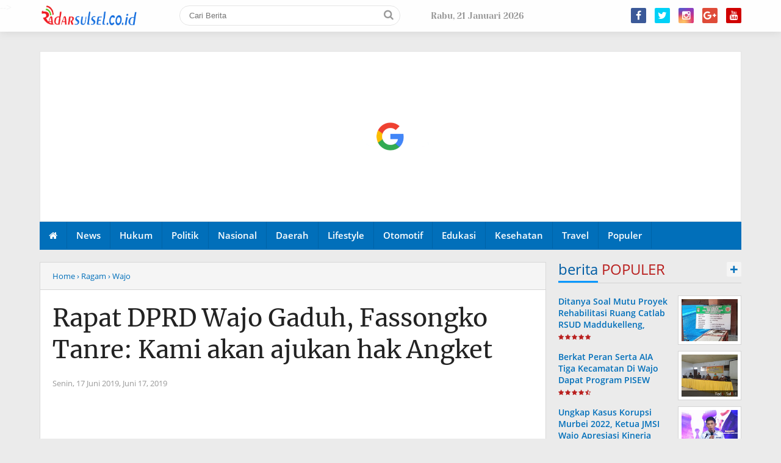

--- FILE ---
content_type: text/html; charset=UTF-8
request_url: https://www.radarsulsel.co.id/2019/06/rapat-dprd-wajo-gaduh-fassongko-tanre.html
body_size: 39557
content:
<!DOCTYPE html>
<HTML dir='ltr' lang='id'>
<head>
<script async='async' src='https://pagead2.googlesyndication.com/pagead/js/adsbygoogle.js'></script>
<script>
     (adsbygoogle = window.adsbygoogle || []).push({
          google_ad_client: "ca-pub-7078568462847156",
          enable_page_level_ads: true
     });
</script>
<!--<head>-->
<meta charset='utf-8'/>
<meta content='width=device-width, initial-scale=1' name='viewport'/>
<meta content='XMLThemes' name='author'/>
<meta content='sitelinkssearchbox' name='google'/>
<meta content='#016fba' name='theme-color'/>
<meta content='#016fba' name='msapplication-navbutton-color'/>
<meta content='#016fba' name='apple-mobile-web-app-status-bar-style'/>
<meta content='yes' name='apple-mobile-web-app-capable'/>
<include expiration='7d' path='*.css'></include>
<include expiration='7d' path='*.js'></include>
<include expiration='3d' path='*.gif'></include>
<include expiration='3d' path='*.jpeg'></include>
<include expiration='3d' path='*.jpg'></include>
<include expiration='3d' path='*.png'></include>
<link href='https://www.radarsulsel.co.id/2019/06/rapat-dprd-wajo-gaduh-fassongko-tanre.html' rel='canonical'/>
<!-- Title -->
<title>Rapat DPRD Wajo Gaduh, Fassongko Tanre: Kami akan ajukan hak Angket</title>
<meta content='Rapat DPRD Wajo Gaduh, Fassongko Tanre: Kami akan ajukan hak Angket - RADARSULSEL.CO.ID' name='description'/>
<!-- Meta keywords otomatis homepage, static page, dan post -->
<meta content='Rapat DPRD Wajo Gaduh, Fassongko Tanre: Kami akan ajukan hak Angket' name='keywords'/>
<!-- Noindex search page, label, dan arsip -->
<!-- Facebook Open Graph Tag -->
<meta content='Rapat DPRD Wajo Gaduh, Fassongko Tanre: Kami akan ajukan hak Angket' property='og:title'/>
<meta content='article' property='og:type'/>
<meta content='RADARSULSEL.CO.ID' property='og:site_name'/>
<link href='https://blogger.googleusercontent.com/img/b/R29vZ2xl/AVvXsEg-w8DN-V2R8IpAltjhoFLeEj9S6yo-ZKX6MkIWn0JY7Sl3cvfJfztSC0ULlQQ_tUn6rZWMYN73TXLLnjNZSu_MYjL_JDIGiqxjveSZQQPe6vY9OUanPamF67a2shnFWjbqLHlvwmycPFU/s1600/icon-tribunnow.png' rel='shortcut icon' sizes='64x64' type='image/x-icon'/>
<meta content='https://blogger.googleusercontent.com/img/b/R29vZ2xl/AVvXsEj0AUtmQ9Ol6EaRLtSJ5RLX6JsVw4rIBq-Kz43Vm7iWYxhnH2yajXvg3CKrAwwQG2oiPi6QbYoJ0q7fhggf5ld0GJd5yocuDy2SYxQGAVdOwMeMp1t23pJ9FMOG8iGSzS8gCHz_UgVcZa05/s1600/IMG_1839.JPG' property='og:image'/>


<style type="text/css">
<!-- /*<style id='page-skin-1' type='text/css'><!--
body#layout .Menu.Seluler.section {float: right; width: 20%;}
body#layout .Logo.Header.section {float: left; width: 40%;}
body#layout #medsos {float: left; width: 24%;}
body#layout .sidebar-kiri.section {float: left; width: 20%;}
body#layout .main-wrapper {float: left; width: 44%;}
body#layout #sidebar-wrapper {float: right; margin: -163px 0 0; width: 25%;}
body#layout .topik-atas.section {width: 64%;}
body#layout .multitab-section {display: none;}
*/
--></style>
<style type='text/css'>
/*<![CDATA[*/
/* -----------------------------------------------
Theme by XMLThemes
----------------------------------------------- */
/*Font*/
@font-face{font-family:'Merriweather';font-style:normal;font-weight:400;src:local('Merriweather Regular'),local('Merriweather-Regular'),url(https://fonts.gstatic.com/s/merriweather/v19/u-440qyriQwlOrhSvowK_l5-cSZMZ-Y.woff2) format('woff2');unicode-range:U+0460-052F,U+1C80-1C88,U+20B4,U+2DE0-2DFF,U+A640-A69F,U+FE2E-FE2F}@font-face{font-family:'Merriweather';font-style:normal;font-weight:400;src:local('Merriweather Regular'),local('Merriweather-Regular'),url(https://fonts.gstatic.com/s/merriweather/v19/u-440qyriQwlOrhSvowK_l5-eCZMZ-Y.woff2) format('woff2');unicode-range:U+0400-045F,U+0490-0491,U+04B0-04B1,U+2116}@font-face{font-family:'Merriweather';font-style:normal;font-weight:400;src:local('Merriweather Regular'),local('Merriweather-Regular'),url(https://fonts.gstatic.com/s/merriweather/v19/u-440qyriQwlOrhSvowK_l5-cyZMZ-Y.woff2) format('woff2');unicode-range:U+0102-0103,U+0110-0111,U+1EA0-1EF9,U+20AB}@font-face{font-family:'Merriweather';font-style:normal;font-weight:400;src:local('Merriweather Regular'),local('Merriweather-Regular'),url(https://fonts.gstatic.com/s/merriweather/v19/u-440qyriQwlOrhSvowK_l5-ciZMZ-Y.woff2) format('woff2');unicode-range:U+0100-024F,U+0259,U+1E00-1EFF,U+2020,U+20A0-20AB,U+20AD-20CF,U+2113,U+2C60-2C7F,U+A720-A7FF}@font-face{font-family:'Merriweather';font-style:normal;font-weight:400;src:local('Merriweather Regular'),local('Merriweather-Regular'),url(https://fonts.gstatic.com/s/merriweather/v19/u-440qyriQwlOrhSvowK_l5-fCZM.woff2) format('woff2');unicode-range:U+0000-00FF,U+0131,U+0152-0153,U+02BB-02BC,U+02C6,U+02DA,U+02DC,U+2000-206F,U+2074,U+20AC,U+2122,U+2191,U+2193,U+2212,U+2215,U+FEFF,U+FFFD}@font-face{font-family:'Merriweather';font-style:normal;font-weight:700;src:local('Merriweather Bold'),local('Merriweather-Bold'),url(https://fonts.gstatic.com/s/merriweather/v19/u-4n0qyriQwlOrhSvowK_l52xwNZVcf6lvg.woff2) format('woff2');unicode-range:U+0460-052F,U+1C80-1C88,U+20B4,U+2DE0-2DFF,U+A640-A69F,U+FE2E-FE2F}@font-face{font-family:'Merriweather';font-style:normal;font-weight:700;src:local('Merriweather Bold'),local('Merriweather-Bold'),url(https://fonts.gstatic.com/s/merriweather/v19/u-4n0qyriQwlOrhSvowK_l52xwNZXMf6lvg.woff2) format('woff2');unicode-range:U+0400-045F,U+0490-0491,U+04B0-04B1,U+2116}@font-face{font-family:'Merriweather';font-style:normal;font-weight:700;src:local('Merriweather Bold'),local('Merriweather-Bold'),url(https://fonts.gstatic.com/s/merriweather/v19/u-4n0qyriQwlOrhSvowK_l52xwNZV8f6lvg.woff2) format('woff2');unicode-range:U+0102-0103,U+0110-0111,U+1EA0-1EF9,U+20AB}@font-face{font-family:'Merriweather';font-style:normal;font-weight:700;src:local('Merriweather Bold'),local('Merriweather-Bold'),url(https://fonts.gstatic.com/s/merriweather/v19/u-4n0qyriQwlOrhSvowK_l52xwNZVsf6lvg.woff2) format('woff2');unicode-range:U+0100-024F,U+0259,U+1E00-1EFF,U+2020,U+20A0-20AB,U+20AD-20CF,U+2113,U+2C60-2C7F,U+A720-A7FF}@font-face{font-family:'Merriweather';font-style:normal;font-weight:700;src:local('Merriweather Bold'),local('Merriweather-Bold'),url(https://fonts.gstatic.com/s/merriweather/v19/u-4n0qyriQwlOrhSvowK_l52xwNZWMf6.woff2) format('woff2');unicode-range:U+0000-00FF,U+0131,U+0152-0153,U+02BB-02BC,U+02C6,U+02DA,U+02DC,U+2000-206F,U+2074,U+20AC,U+2122,U+2191,U+2193,U+2212,U+2215,U+FEFF,U+FFFD}@font-face{font-family:'Open Sans';font-style:italic;font-weight:400;src:local('Open Sans Italic'),local('OpenSans-Italic'),url(https://fonts.gstatic.com/s/opensans/v15/mem6YaGs126MiZpBA-UFUK0Udc1UAw.woff2) format('woff2');unicode-range:U+0460-052F,U+1C80-1C88,U+20B4,U+2DE0-2DFF,U+A640-A69F,U+FE2E-FE2F}@font-face{font-family:'Open Sans';font-style:italic;font-weight:400;src:local('Open Sans Italic'),local('OpenSans-Italic'),url(https://fonts.gstatic.com/s/opensans/v15/mem6YaGs126MiZpBA-UFUK0ddc1UAw.woff2) format('woff2');unicode-range:U+0400-045F,U+0490-0491,U+04B0-04B1,U+2116}@font-face{font-family:'Open Sans';font-style:italic;font-weight:400;src:local('Open Sans Italic'),local('OpenSans-Italic'),url(https://fonts.gstatic.com/s/opensans/v15/mem6YaGs126MiZpBA-UFUK0Vdc1UAw.woff2) format('woff2');unicode-range:U+1F00-1FFF}@font-face{font-family:'Open Sans';font-style:italic;font-weight:400;src:local('Open Sans Italic'),local('OpenSans-Italic'),url(https://fonts.gstatic.com/s/opensans/v15/mem6YaGs126MiZpBA-UFUK0adc1UAw.woff2) format('woff2');unicode-range:U+0370-03FF}@font-face{font-family:'Open Sans';font-style:italic;font-weight:400;src:local('Open Sans Italic'),local('OpenSans-Italic'),url(https://fonts.gstatic.com/s/opensans/v15/mem6YaGs126MiZpBA-UFUK0Wdc1UAw.woff2) format('woff2');unicode-range:U+0102-0103,U+0110-0111,U+1EA0-1EF9,U+20AB}@font-face{font-family:'Open Sans';font-style:italic;font-weight:400;src:local('Open Sans Italic'),local('OpenSans-Italic'),url(https://fonts.gstatic.com/s/opensans/v15/mem6YaGs126MiZpBA-UFUK0Xdc1UAw.woff2) format('woff2');unicode-range:U+0100-024F,U+0259,U+1E00-1EFF,U+2020,U+20A0-20AB,U+20AD-20CF,U+2113,U+2C60-2C7F,U+A720-A7FF}@font-face{font-family:'Open Sans';font-style:italic;font-weight:400;src:local('Open Sans Italic'),local('OpenSans-Italic'),url(https://fonts.gstatic.com/s/opensans/v15/mem6YaGs126MiZpBA-UFUK0Zdc0.woff2) format('woff2');unicode-range:U+0000-00FF,U+0131,U+0152-0153,U+02BB-02BC,U+02C6,U+02DA,U+02DC,U+2000-206F,U+2074,U+20AC,U+2122,U+2191,U+2193,U+2212,U+2215,U+FEFF,U+FFFD}@font-face{font-family:'Open Sans';font-style:normal;font-weight:400;src:local('Open Sans Regular'),local('OpenSans-Regular'),url(https://fonts.gstatic.com/s/opensans/v15/mem8YaGs126MiZpBA-UFWJ0bbck.woff2) format('woff2');unicode-range:U+0460-052F,U+1C80-1C88,U+20B4,U+2DE0-2DFF,U+A640-A69F,U+FE2E-FE2F}@font-face{font-family:'Open Sans';font-style:normal;font-weight:400;src:local('Open Sans Regular'),local('OpenSans-Regular'),url(https://fonts.gstatic.com/s/opensans/v15/mem8YaGs126MiZpBA-UFUZ0bbck.woff2) format('woff2');unicode-range:U+0400-045F,U+0490-0491,U+04B0-04B1,U+2116}@font-face{font-family:'Open Sans';font-style:normal;font-weight:400;src:local('Open Sans Regular'),local('OpenSans-Regular'),url(https://fonts.gstatic.com/s/opensans/v15/mem8YaGs126MiZpBA-UFWZ0bbck.woff2) format('woff2');unicode-range:U+1F00-1FFF}@font-face{font-family:'Open Sans';font-style:normal;font-weight:400;src:local('Open Sans Regular'),local('OpenSans-Regular'),url(https://fonts.gstatic.com/s/opensans/v15/mem8YaGs126MiZpBA-UFVp0bbck.woff2) format('woff2');unicode-range:U+0370-03FF}@font-face{font-family:'Open Sans';font-style:normal;font-weight:400;src:local('Open Sans Regular'),local('OpenSans-Regular'),url(https://fonts.gstatic.com/s/opensans/v15/mem8YaGs126MiZpBA-UFWp0bbck.woff2) format('woff2');unicode-range:U+0102-0103,U+0110-0111,U+1EA0-1EF9,U+20AB}@font-face{font-family:'Open Sans';font-style:normal;font-weight:400;src:local('Open Sans Regular'),local('OpenSans-Regular'),url(https://fonts.gstatic.com/s/opensans/v15/mem8YaGs126MiZpBA-UFW50bbck.woff2) format('woff2');unicode-range:U+0100-024F,U+0259,U+1E00-1EFF,U+2020,U+20A0-20AB,U+20AD-20CF,U+2113,U+2C60-2C7F,U+A720-A7FF}@font-face{font-family:'Open Sans';font-style:normal;font-weight:400;src:local('Open Sans Regular'),local('OpenSans-Regular'),url(https://fonts.gstatic.com/s/opensans/v15/mem8YaGs126MiZpBA-UFVZ0b.woff2) format('woff2');unicode-range:U+0000-00FF,U+0131,U+0152-0153,U+02BB-02BC,U+02C6,U+02DA,U+02DC,U+2000-206F,U+2074,U+20AC,U+2122,U+2191,U+2193,U+2212,U+2215,U+FEFF,U+FFFD}@font-face{font-family:'Open Sans';font-style:normal;font-weight:700;src:local('Open Sans Bold'),local('OpenSans-Bold'),url(https://fonts.gstatic.com/s/opensans/v15/mem5YaGs126MiZpBA-UN7rgOX-hpOqc.woff2) format('woff2');unicode-range:U+0460-052F,U+1C80-1C88,U+20B4,U+2DE0-2DFF,U+A640-A69F,U+FE2E-FE2F}@font-face{font-family:'Open Sans';font-style:normal;font-weight:700;src:local('Open Sans Bold'),local('OpenSans-Bold'),url(https://fonts.gstatic.com/s/opensans/v15/mem5YaGs126MiZpBA-UN7rgOVuhpOqc.woff2) format('woff2');unicode-range:U+0400-045F,U+0490-0491,U+04B0-04B1,U+2116}@font-face{font-family:'Open Sans';font-style:normal;font-weight:700;src:local('Open Sans Bold'),local('OpenSans-Bold'),url(https://fonts.gstatic.com/s/opensans/v15/mem5YaGs126MiZpBA-UN7rgOXuhpOqc.woff2) format('woff2');unicode-range:U+1F00-1FFF}@font-face{font-family:'Open Sans';font-style:normal;font-weight:700;src:local('Open Sans Bold'),local('OpenSans-Bold'),url(https://fonts.gstatic.com/s/opensans/v15/mem5YaGs126MiZpBA-UN7rgOUehpOqc.woff2) format('woff2');unicode-range:U+0370-03FF}@font-face{font-family:'Open Sans';font-style:normal;font-weight:700;src:local('Open Sans Bold'),local('OpenSans-Bold'),url(https://fonts.gstatic.com/s/opensans/v15/mem5YaGs126MiZpBA-UN7rgOXehpOqc.woff2) format('woff2');unicode-range:U+0102-0103,U+0110-0111,U+1EA0-1EF9,U+20AB}@font-face{font-family:'Open Sans';font-style:normal;font-weight:700;src:local('Open Sans Bold'),local('OpenSans-Bold'),url(https://fonts.gstatic.com/s/opensans/v15/mem5YaGs126MiZpBA-UN7rgOXOhpOqc.woff2) format('woff2');unicode-range:U+0100-024F,U+0259,U+1E00-1EFF,U+2020,U+20A0-20AB,U+20AD-20CF,U+2113,U+2C60-2C7F,U+A720-A7FF}@font-face{font-family:'Open Sans';font-style:normal;font-weight:700;src:local('Open Sans Bold'),local('OpenSans-Bold'),url(https://fonts.gstatic.com/s/opensans/v15/mem5YaGs126MiZpBA-UN7rgOUuhp.woff2) format('woff2');unicode-range:U+0000-00FF,U+0131,U+0152-0153,U+02BB-02BC,U+02C6,U+02DA,U+02DC,U+2000-206F,U+2074,U+20AC,U+2122,U+2191,U+2193,U+2212,U+2215,U+FEFF,U+FFFD} @font-face{font-family:'Open Sans';font-style:italic;font-weight:600;src:local('Open Sans SemiBold Italic'),local('OpenSans-SemiBoldItalic'),url(https://fonts.gstatic.com/s/opensans/v15/memnYaGs126MiZpBA-UFUKXGUdhmIqOjjg.woff2) format('woff2');unicode-range:U+0460-052F,U+1C80-1C88,U+20B4,U+2DE0-2DFF,U+A640-A69F,U+FE2E-FE2F}@font-face{font-family:'Open Sans';font-style:italic;font-weight:600;src:local('Open Sans SemiBold Italic'),local('OpenSans-SemiBoldItalic'),url(https://fonts.gstatic.com/s/opensans/v15/memnYaGs126MiZpBA-UFUKXGUdhvIqOjjg.woff2) format('woff2');unicode-range:U+0400-045F,U+0490-0491,U+04B0-04B1,U+2116}@font-face{font-family:'Open Sans';font-style:italic;font-weight:600;src:local('Open Sans SemiBold Italic'),local('OpenSans-SemiBoldItalic'),url(https://fonts.gstatic.com/s/opensans/v15/memnYaGs126MiZpBA-UFUKXGUdhnIqOjjg.woff2) format('woff2');unicode-range:U+1F00-1FFF}@font-face{font-family:'Open Sans';font-style:italic;font-weight:600;src:local('Open Sans SemiBold Italic'),local('OpenSans-SemiBoldItalic'),url(https://fonts.gstatic.com/s/opensans/v15/memnYaGs126MiZpBA-UFUKXGUdhoIqOjjg.woff2) format('woff2');unicode-range:U+0370-03FF}@font-face{font-family:'Open Sans';font-style:italic;font-weight:600;src:local('Open Sans SemiBold Italic'),local('OpenSans-SemiBoldItalic'),url(https://fonts.gstatic.com/s/opensans/v15/memnYaGs126MiZpBA-UFUKXGUdhkIqOjjg.woff2) format('woff2');unicode-range:U+0102-0103,U+0110-0111,U+1EA0-1EF9,U+20AB}@font-face{font-family:'Open Sans';font-style:italic;font-weight:600;src:local('Open Sans SemiBold Italic'),local('OpenSans-SemiBoldItalic'),url(https://fonts.gstatic.com/s/opensans/v15/memnYaGs126MiZpBA-UFUKXGUdhlIqOjjg.woff2) format('woff2');unicode-range:U+0100-024F,U+0259,U+1E00-1EFF,U+2020,U+20A0-20AB,U+20AD-20CF,U+2113,U+2C60-2C7F,U+A720-A7FF}@font-face{font-family:'Open Sans';font-style:italic;font-weight:600;src:local('Open Sans SemiBold Italic'),local('OpenSans-SemiBoldItalic'),url(https://fonts.gstatic.com/s/opensans/v15/memnYaGs126MiZpBA-UFUKXGUdhrIqM.woff2) format('woff2');unicode-range:U+0000-00FF,U+0131,U+0152-0153,U+02BB-02BC,U+02C6,U+02DA,U+02DC,U+2000-206F,U+2074,U+20AC,U+2122,U+2191,U+2193,U+2212,U+2215,U+FEFF,U+FFFD}@font-face{font-family:'Open Sans';font-style:normal;font-weight:600;src:local('Open Sans SemiBold'),local('OpenSans-SemiBold'),url(https://fonts.gstatic.com/s/opensans/v15/mem5YaGs126MiZpBA-UNirkOX-hpOqc.woff2) format('woff2');unicode-range:U+0460-052F,U+1C80-1C88,U+20B4,U+2DE0-2DFF,U+A640-A69F,U+FE2E-FE2F}@font-face{font-family:'Open Sans';font-style:normal;font-weight:600;src:local('Open Sans SemiBold'),local('OpenSans-SemiBold'),url(https://fonts.gstatic.com/s/opensans/v15/mem5YaGs126MiZpBA-UNirkOVuhpOqc.woff2) format('woff2');unicode-range:U+0400-045F,U+0490-0491,U+04B0-04B1,U+2116}@font-face{font-family:'Open Sans';font-style:normal;font-weight:600;src:local('Open Sans SemiBold'),local('OpenSans-SemiBold'),url(https://fonts.gstatic.com/s/opensans/v15/mem5YaGs126MiZpBA-UNirkOXuhpOqc.woff2) format('woff2');unicode-range:U+1F00-1FFF}@font-face{font-family:'Open Sans';font-style:normal;font-weight:600;src:local('Open Sans SemiBold'),local('OpenSans-SemiBold'),url(https://fonts.gstatic.com/s/opensans/v15/mem5YaGs126MiZpBA-UNirkOUehpOqc.woff2) format('woff2');unicode-range:U+0370-03FF}@font-face{font-family:'Open Sans';font-style:normal;font-weight:600;src:local('Open Sans SemiBold'),local('OpenSans-SemiBold'),url(https://fonts.gstatic.com/s/opensans/v15/mem5YaGs126MiZpBA-UNirkOXehpOqc.woff2) format('woff2');unicode-range:U+0102-0103,U+0110-0111,U+1EA0-1EF9,U+20AB}@font-face{font-family:'Open Sans';font-style:normal;font-weight:600;src:local('Open Sans SemiBold'),local('OpenSans-SemiBold'),url(https://fonts.gstatic.com/s/opensans/v15/mem5YaGs126MiZpBA-UNirkOXOhpOqc.woff2) format('woff2');unicode-range:U+0100-024F,U+0259,U+1E00-1EFF,U+2020,U+20A0-20AB,U+20AD-20CF,U+2113,U+2C60-2C7F,U+A720-A7FF}@font-face{font-family:'Open Sans';font-style:normal;font-weight:600;src:local('Open Sans SemiBold'),local('OpenSans-SemiBold'),url(https://fonts.gstatic.com/s/opensans/v15/mem5YaGs126MiZpBA-UNirkOUuhp.woff2) format('woff2');unicode-range:U+0000-00FF,U+0131,U+0152-0153,U+02BB-02BC,U+02C6,U+02DA,U+02DC,U+2000-206F,U+2074,U+20AC,U+2122,U+2191,U+2193,U+2212,U+2215,U+FEFF,U+FFFD}
@font-face{font-family:'Yeseva One';font-style:normal;font-weight:400;src:local('Yeseva One Regular'),local('YesevaOne-Regular'),url(https://fonts.gstatic.com/s/yesevaone/v13/OpNJno4ck8vc-xYpwWWxliBVWyXD.woff2) format('woff2');unicode-range:U+0460-052F,U+1C80-1C88,U+20B4,U+2DE0-2DFF,U+A640-A69F,U+FE2E-FE2F}@font-face{font-family:'Yeseva One';font-style:normal;font-weight:400;src:local('Yeseva One Regular'),local('YesevaOne-Regular'),url(https://fonts.gstatic.com/s/yesevaone/v13/OpNJno4ck8vc-xYpwWWxlilVWyXD.woff2) format('woff2');unicode-range:U+0400-045F,U+0490-0491,U+04B0-04B1,U+2116}@font-face{font-family:'Yeseva One';font-style:normal;font-weight:400;src:local('Yeseva One Regular'),local('YesevaOne-Regular'),url(https://fonts.gstatic.com/s/yesevaone/v13/OpNJno4ck8vc-xYpwWWxliJVWyXD.woff2) format('woff2');unicode-range:U+0102-0103,U+0110-0111,U+1EA0-1EF9,U+20AB}@font-face{font-family:'Yeseva One';font-style:normal;font-weight:400;src:local('Yeseva One Regular'),local('YesevaOne-Regular'),url(https://fonts.gstatic.com/s/yesevaone/v13/OpNJno4ck8vc-xYpwWWxliNVWyXD.woff2) format('woff2');unicode-range:U+0100-024F,U+0259,U+1E00-1EFF,U+2020,U+20A0-20AB,U+20AD-20CF,U+2113,U+2C60-2C7F,U+A720-A7FF}@font-face{font-family:'Yeseva One';font-style:normal;font-weight:400;src:local('Yeseva One Regular'),local('YesevaOne-Regular'),url(https://fonts.gstatic.com/s/yesevaone/v13/OpNJno4ck8vc-xYpwWWxli1VWw.woff2) format('woff2');unicode-range:U+0000-00FF,U+0131,U+0152-0153,U+02BB-02BC,U+02C6,U+02DA,U+02DC,U+2000-206F,U+2074,U+20AC,U+2122,U+2191,U+2193,U+2212,U+2215,U+FEFF,U+FFFD}
@font-face{font-family:FontAwesome;src:url(https://maxcdn.bootstrapcdn.com/font-awesome/4.5.0/fonts/fontawesome-webfont.eot?v=4.5.0);src:url(https://maxcdn.bootstrapcdn.com/font-awesome/4.5.0/fonts/fontawesome-webfont.eot?#iefix&v=4.5.0) format('embedded-opentype'),url(https://maxcdn.bootstrapcdn.com/font-awesome/4.5.0/fonts/fontawesome-webfont.woff2?v=4.5.0) format('woff2'),url(https://maxcdn.bootstrapcdn.com/font-awesome/4.5.0/fonts/fontawesome-webfont.woff?v=4.5.0) format('woff'),url(https://maxcdn.bootstrapcdn.com/font-awesome/4.5.0/fonts/fontawesome-webfont.ttf?v=4.5.0) format('truetype'),url(https://maxcdn.bootstrapcdn.com/font-awesome/4.5.0/fonts/fontawesome-webfont.svg?v=4.5.0#fontawesomeregular) format('svg');font-weight:400;font-style:normal}
/*Icon*/
.fa{display:inline-block;font:normal normal normal 14px/1 FontAwesome;font-size:inherit;text-rendering:auto;-webkit-font-smoothing:antialiased;-moz-osx-font-smoothing:grayscale;transform:translate(0,0)}.fa-lg{font-size:1.33333333em;line-height:.75em;vertical-align:-15%}.fa-fw{width:1.28571429em;text-align:center}.fa-google-plus:before{content:"\f0d5"}.fa-google-plus-square:before{content:"\f0d4"}.fa-facebook-square:before{content:"\f082"}.fa-facebook:before{content:"\f09a"}.fa-twitter-square:before{content:"\f081"}.fa-twitter:before{content:"\f099"}.fa-plus:before{content:"\f067"}.fa-linkedin-square:before{content:"\f08c"}.fa-youtube:before{content:"\f167"}.fa-plus-square:before{content:"\f0fe"}.fa-bell:before{content:"\f0f3"}.fa-code:before{content:"\f121"}.fa-file-audio-o:before{content:"\f1c7"}.fa-paint-brush:before{content:"\f1fc"}.fa-adjust:before{content:"\f042"}.fa-search:before{content:"\f002"}.fa-home:before{content:"\f015"}.fa-angle-right:before{content:"\f105"}.fa-user:before{content:"\f007"}.fa-calendar-check-o:before{content:"\f274"}.fa-tags:before{content:"\f02c"}.fa-pencil-square-o:before{content:"\f044"}.fa-refresh:before{content:"\f021"}.fa-times:before{content:"\f00d"}.fa-plus-square-o:before{content:"\f196"}.fa-minus-square-o:before{content:"\f147"}.fa-chevron-left:before{content:"\f053"}.fa-chevron-right:before{content:"\f054"}.fa-map-marker:before{content:"\f041"}.fa-smile-o:before{content:"\f118"}.fa-commenting:before{content:"\f27a"}.fa-navicon:before,.fa-reorder:before,.fa-bars:before{content:"\f0c9"}.fa-linkedin:before{content:"\f0e1"}.fa-calendar:before{content:"\f073"}.fa-comments:before{content:"\f086"}.fa-print:before{content:"\f02f"}.fa-briefcase:before{content:"\f0b1"}.fa-motorcycle:before{content:"\f21c"}.fa-female:before{content:"\f182"}.fa-gear:before,.fa-cog:before{content:"\f013"}.fa-coffee:before{content:"\f0f4"}.fa-globe:before{content:"\f0ac"}.fa-youtube-play:before{content:"\f16a"}.fa-comment:before{content:"\f075"}.fa-chevron-circle-up:before{content:"\f139"}.fa-reply:before{content:"\f112"}.fa-3x{font-size:3em}.fa-pinterest:before{content:"\f0d2"}.fa-share:before {content: "\f064";}.fa-angle-double-left:before {content: "\f100";}
.fa-angle-double-right:before {content: "\f101";}.fa-whatsapp:before {content: "\f232";}.fa-envelope-open-o:before {content: "\f2b7";}.fa-send:before,.fa-paper-plane:before {content: "\f1d8";}.fa-instagram:before {content: "\f16d";}.fa-feed:before,.fa-rss:before {content: "\f09e";}.fa-photo:before,.fa-image:before,.fa-picture-o:before {content: "\f03e";}.fa-star-o:before {content: "\f006";}.fa-clock-o:before {content: "\f017";}.fa-fire:before {content: "\f06d";}.fa-thumbs-o-up:before {content: "\f087";}.fa-shopping-cart:before {content: "\f07a";}.fa-play:before{content:"\f04b"}.fa-youtube:before{content:"\f167"}
#side-menu h2{border-bottom:3px double #d80000;color:#d80000;font-size:16px;margin:20px 0 10px;padding:5px 0}#side-menu li{float:left;font-family: 'Open Sans', sans-serif;font-size:13px;font-weight:600;list-style:outside none none;width:50%}#side-menu li a{display:block;padding:7px 10px}#side-menu li a::before{color:#fe8917;content:"\f089";float:left;font-family:fontawesome;font-size:14px;margin:-1px 2px 0 0}#side-menu li a:hover{background:#f3f3f3 none repeat scroll 0 0}
#XMLThemesSideNav h2{font:21px "Yeseva One",serif;margin:20px 0 5px 0;border-bottom:3px double #fff;padding:0 0 5px 0}#Label20 a{display:block;padding:8px 20px;font-size:16px}#Label20 a:hover{background:#00558f}.search-selluler .text{border:1px solid transparent;box-sizing:border-box;padding:10px 20px;width:100%;border-radius:20px}.search-selluler .fa.fa-search{color:#b9201f;font-size:20px;margin:8px 0 0 -29px}.showmenu{border-radius:50%;cursor:pointer;height:30px;position:fixed;right:10px;text-align:center;top:7px;width:30px;z-index:999;display:none}.showmenu:hover{background:#ebebeb none repeat scroll 0 0;transition:all 0.5s ease 0s}#side-menu .widget-content{margin:0}.sidenav{background:#016fba none repeat scroll 0 0;box-sizing:border-box;color:#fff;display:none;height:100%;left:0;overflow:auto;padding:20px;position:fixed;text-align:left;top:52px;transition:all 0.5s ease 0s;width:100%;z-index:9999}.sidenav .closebtn{display:block;height:44px;position:fixed;right:0;top:0}.sidenav .closebtn a{background:#b9201f!important;border-radius:50%;color:#fff!important;float:right;font-size:18px!important;font-weight:700;height:32px;line-height:32px;margin:9px 9px 0 0;text-align:center;width:32px;padding:0!important}.border1menu,.border2menu,.border3menu{backface-visibility:hidden;background:#016fba none repeat scroll 0 0;border-radius:10px;display:block;height:3px;margin:9px auto 0;text-align:center;width:18px}#XMLThemesSideNav li{float:left;font-size:13px;font-weight:600;list-style:outside none none;width:50%}#XMLThemesSideNav a{color:#fff}.border2menu{margin:3px auto 0}.border3menu{margin:3px auto 0}
/*CSS Reset*/
html,body,div,span,applet,object,iframe,p,blockquote,pre,a,abbr,acronym,address,big,cite,code,del,dfn,em,img,ins,kbd,q,s,samp,small,strike,strong,sub,sup,tt,var,u,i,center,dl,dt,dd,ol,ul,li,fieldset,form,label,legend,table,caption,tbody,tfoot,thead,tr,th,td,article,aside,canvas,details,embed,figure,figcaption,footer,header,hgroup,menu,nav,output,ruby,section,summary,time,mark,audio,video {margin:0;outline: medium none !important;padding:0;border:0;font-size:100%;font:inherit;vertical-align:baseline;text-decoration: none !important;}zz{bottom:0;color:transparent;font-size:1px;position:absolute;visibility:hidden;z-index:-999}
article,aside,details,figcaption,figure,footer,header,hgroup,menu,nav,section{display:block;}*{margin:0;padding:0;}html{display:block;}blockquote,q{quotes:none;}blockquote:before,blockquote:after,q:before,q:after{content:&#39;&#39;;content:none;}table{border-collapse:collapse;border-spacing:0;width: 100%}#navbar-iframe, #header-menu h2, #top-ads h2,#bot-ads h2 {height:0;visibility:hidden;display:none;}.post-body i{font-style:italic}
.post-body blockquote{color:#657786;font:italic 20px georgia;padding:0 10%}.post-body.entry-content h2,.post-body.entry-content h3,.post-body.entry-content h4{font-family:'Merriweather', serif;}.post-body.entry-content ol,.post-body.entry-content ul{padding:0 0 0 5%}.post-body blockquote::before{color:#c6e7fb;content:"\f10d";font-family:fontawesome;margin:0 5px 0 0}.post-body blockquote::after{color:#c6e7fb;content:"\f10e";font-family:fontawesome;margin:0 0 0 5px}.post-body u{border-bottom:1px solid}.tr-caption{color:#8c8c8c;font-size:12px;padding:2px 0 5px;text-align:left!important}#page-loader{display:none;background:#fff none repeat scroll 0 0;bottom:0;left:0;position:fixed!important;right:0;top:0;z-index:999999}.page-loader{color:#000;position:fixed;text-align:center;top:50%;transform:translate(0%,-50%);width:100%}img{max-width:100%;width:auto;height: auto}
/*Global*/
body{background:#ebebeb none repeat scroll 0 0;color:#323233;font:400 16px/24px 'Open Sans', sans-serif;margin:0;padding:0;transition:all 0.31s ease 0s}object,embed,input::-moz-focus-inner{outline:0;border:0;transition:all 0.31s ease 0s;text-decoration:none}a{color:#016fba}a:hover{transition:all 0.31s ease 0s}img:hover{filter:saturate(1.5);transition:all 0.31s ease 0s}.separator a{margin:0!important}.widget-item-control{display:none}.google-auto-placed{max-width:1100px;margin:0 auto}#left-wrapper .google-auto-placed, #sidebar-wrapper .google-auto-placed {display:none}
.adsbygoogle{min-height:250px;clear:both;background-image:url(https://blogger.googleusercontent.com/img/b/R29vZ2xl/AVvXsEiOurpUCU8SeQLBRbyCaLwXgU52-eUX-ECuWVPIx0EF-osLggUsInDQCP-CUarrOpr7E9Vfq-NgW-E3J0xV9P3Xzh_n6YEYxMScVho2YfmWtWxZMz4XxPIise4LrCg0TCSEM0KaBWDQU5E/s1600/G-loading.gif);background-repeat:no-repeat;background-color:#fff;background-position:center;border:1px solid rgba(0,0,0,.1);box-sizing:border-box}
/*JQuery Image*/
.lighter,.lighter *{transition:all 0.31s ease 0s}.lighter{position:fixed;top:0;bottom:0;left:0;right:0;z-index:400000;opacity:1}.lighter.fade{opacity:0}.lighter.fade .lighter-container{transform:scale(.5)}.lighter img{width:100%;height:100%}.lighter .lighter-overlay{background:rgba(0,0,0,.75);height:100%;width:100%}.lighter .lighter-container{background:white;position:absolute;z-index:400000;top:50%;left:50%;right:50%;bottom:50%;box-shadow:0 2px 8px rgba(0,0,0,.5)}.lighter .lighter-container .lighter-close{top:0;right:0;width:30px;height:30px;margin:-15px;line-height:30px;font-size:16pt;font-family:Helvetica,Arial,serif}.lighter .lighter-container .lighter-next{display:none;right:40px;top:50%;width:40px;height:40px;margin:-20px 0;line-height:34px;font-size:32pt;font-family:Times,serif}.lighter .lighter-container .lighter-prev{display:none;left:40px;top:50%;width:40px;height:40px;margin:-20px;line-height:24pt;font-size:34px;font-family:Times,serif}.lighter .lighter-container .lighter-next,.lighter .lighter-container .lighter-prev,.lighter .lighter-container .lighter-close{cursor:pointer;position:absolute;z-index:800000;text-align:center;border-radius:40px;color:rgba(255,255,255,.8);background:rgba(255,0,0,.6)}.lighter .lighter-container .lighter-next:hover,.lighter .lighter-container .lighter-prev:hover,.lighter .lighter-container .lighter-close:hover{color:white;text-decoration:none;background:rgba(255,0,0,.9)}.lighter .lighter-container .lighter-next:active,.lighter .lighter-container .lighter-prev:active,.lighter .lighter-container .lighter-close:active{color:white;background:rgba(0,0,0,.6)}
header{background:rgba(255, 255, 255, 0.95);box-shadow:0 0 15px rgba(0,0,0,.1);overflow:hidden;position:fixed;top:0;width:100%;z-index:99}.SEO{color:transparent;font-size:1px;position:absolute;text-indent:-999px;top:0}#header-wrapper{margin:0 auto;max-width:1180px;overflow:hidden;width:auto}.Logo.Header.section{float:left;margin:3px 15px;max-width:200px;overflow:hidden;position:relative;width:auto}#header-inner img{height:38px;padding:4px 0;filter:saturate(1);width:auto}#header-menu{float:right;line-height:24px;margin:0 5px 0 0;max-width:565px;text-align:right;width:100%}#header-menu ul{margin:0;overflow-x:auto;text-align:right;white-space:nowrap}#header-menu li{display:inline-block}#header-menu a{border-bottom:2px solid transparent;color:#787878;display:block;font-size:14px;padding:10px 10px 8px;text-decoration:none}#header-menu a:hover{border-bottom:2px solid #ff5722;color:#000;text-decoration:none}
.Iklan.Atas.section{margin:0 auto;max-width:1150px;overflow:hidden;padding:60px 0 0;text-align:center;width:auto}#LinkList1,.Menu.Utama.section{background:rgba(1,111,186,.95) none repeat scroll 0 0;height:46px;margin:0 auto 20px;overflow:hidden;width:1150px;z-index:20}#LinkList1 li{border-right:1px solid rgba(0,0,0,.1);box-sizing:border-box;float:left;overflow:hidden;list-style:none}.Menu.Utama.section h2{display:none}.Menu.Utama.section a{color:#fff;display:block;font-size:15px;font-weight:600;padding:10px 15px}.Menu.Utama.section li:hover{background:rgba(0,0,0,.15) none repeat scroll 0 0;border-bottom:4px solid rgba(0,0,0,.1);transition:all 0.2s linear 0s}.pencariancepat{float:left;margin:9px 0 5px 50px}.pencariancepat .text{border:1px solid #e5e5e5;border-radius:20px;color:#9b9b9b;font:13px "montserrat",arial,sans-serif;outline:0 none!important;padding:8px 15px;width:330px}#medsos{width:auto;max-width:200px;float:right;margin:13px 10px 0 0}#medsos ul{overflow:hidden}#medsos li{display:inline-block}#medsos .fa{color:#fff;width:25px;text-align:center;height:25px;line-height:26px;border-radius:2px;margin:0 5px}#medsos .fa.fa-facebook{background:#3b5998 none repeat scroll 0 0}#medsos .fa.fa-twitter{background:#00d1f7 none repeat scroll 0 0}#medsos .fa.fa-instagram{background:radial-gradient(circle farthest-corner at 35% 90%,#fec564,transparent 50%) repeat scroll 0 0%,radial-gradient(circle farthest-corner at 0 140%,#fec564,transparent 50%) repeat scroll 0 0%,radial-gradient(ellipse farthest-corner at 0 -25%,#5258cf,transparent 50%) repeat scroll 0 0%,radial-gradient(ellipse farthest-corner at 20% -50%,#5258cf,transparent 50%) repeat scroll 0 0%,radial-gradient(ellipse farthest-corner at 100% 0,#893dc2,transparent 50%) repeat scroll 0 0%,radial-gradient(ellipse farthest-corner at 60% -20%,#893dc2,transparent 50%) repeat scroll 0 0%,radial-gradient(ellipse farthest-corner at 100% 100%,#d9317a,transparent) repeat scroll 0 0%,rgba(0,0,0,0) linear-gradient(#6559ca,#bc318f 30%,#e33f5f 50%,#f77638 70%,#fec66d 100%) repeat scroll 0 0}#medsos .fa.fa-google-plus{background:#df4b38 none repeat scroll 0 0}#medsos .fa.fa-pinterest{background:#ab171e none repeat scroll 0 0}#medsos .fa.fa-youtube{background:#d00000 none repeat scroll 0 0}.fa.fa-search{color:#999;font-size:17px;margin:7px 0 0 -27px;position:absolute}.tglhariini{border-radius:5px;color:#999;float:left;font:14px "Yeseva One",serif;margin:18px 15px 0 50px}.widget-content{height:100%}.content-wrapper{overflow:hidden}#LinkList1 ul{height:46px;overflow:hidden}#LinkList1{height:46px}.outer-wrapper{margin:0 auto;max-width:1150px;overflow:hidden;width:auto}#left-sidebar,#sidebar-kiri{box-sizing:border-box;float:left;height:600px!important;margin:0 20px 0 0;overflow:hidden;width:160px}.main-wrapper{float:left;width:830px;box-sizing:border-box}#sidebar-wrapper,#sidebar-kanan,#sidebar-item{float:right;width:300px;box-sizing:border-box;text-align:center}#PopularPosts1{margin:-170px 0 0;text-align:left}.indekspopuler{float:right;background:#f5f5f5;padding:0 5px;border-radius:2px}#sidebar-item{clear:both}.h21,.fb_comments_count{border-bottom:3px solid #0097ff;color:#005da4;font-size:24px;font-weight:300;padding:0 0 3px}.h22{color:#b9201f;font-size:24px;font-weight:300}._491z.clearfix{display:none}#sidebar-wrapper h2{border-bottom:1px solid rgba(0,0,0,.1);margin:0 0 10px;padding:0 0 10px}.widget-content.popular-posts li{list-style:outside none none;overflow:hidden;padding:10px 0 0}.item-thumbnail img{background:#fff none repeat scroll 0 0;border:1px solid #d5d5d5;float:right;height:69px;margin:0 0 0 10px;object-fit:cover;padding:5px;width:92px}.item-title a{font-size:14px;font-weight:600}.item-title a:hover{border-bottom:1px solid}.item-title{height:60px;line-height:1.2;overflow:hidden}.item-snippet{display:none}.post-title.entry-title{font-size:20px;font-weight:300;margin:0}.post-title.entry-title a:hover{border-bottom:1px solid}.post-thumbnail{float:left;height:50px;margin:0 10px 0 0;object-fit:cover;width:50px;border-radius:50%}.jump-link,.post-snippet{display:none!important}.post-outer{background:#fff none repeat scroll 0 0;border:1px solid rgba(0,0,0,.1);box-sizing:border-box;margin:0 0 -1px;overflow:hidden;padding:15px 30px}.post-author.vcard{display:none}.top-author{color:#999;font-size:13px}.icon,.post-snippet{color:#666;display:block;font-size:13px;line-height:18px}.post-labels{color:#b9201f;font-size:14px;font-weight:600}.idate{color:#999;font-size:13px}.post-labels span:nth-child(2),.post-labels span:nth-child(3),.post-labels span:nth-child(4),.post-labels span:nth-child(5),.post-labels span:nth-child(6){display:none}#PopularPosts1 li::after{color:#b9201f;display:block;font-family:fontawesome;font-size:10px;letter-spacing:2px;margin:-24px 0 0}#PopularPosts1 li:nth-child(1):after{content:"\f005""\f005""\f005""\f005""\f005"}#PopularPosts1 li:nth-child(2):after{content:"\f005""\f005""\f005""\f005""\f123"}#PopularPosts1 li:nth-child(3):after{content:"\f005""\f005""\f005""\f005""\f006"}#PopularPosts1 li:nth-child(4):after{content:"\f005""\f005""\f005""\f123""\f006"}#PopularPosts1 li:nth-child(5):after{content:"\f005""\f005""\f005""\f006""\f006"}#PopularPosts1 li:nth-child(6):after{content:"\f005""\f005""\f123""\f006""\f006"}#PopularPosts1 li:nth-child(7):after{content:"\f005""\f005""\f006""\f006""\f006"}#PopularPosts1 li:nth-child(8):after{content:"\f005""\f123""\f006""\f006""\f006"}#PopularPosts1 li:nth-child(9):after{content:"\f005""\f006""\f006""\f006""\f006"}#PopularPosts1 li:nth-child(10):after{content:"\f123""\f006""\f006""\f006""\f006"}.icomments,.iedit,.iauthor{display:none}.xmlthemestitle{font:300 18px/24px "Merriweather",serif;margin:0 0 5px}.xmlthemeslist li{background:#fff none repeat scroll 0 0;border:1px solid rgba(0,0,0,.1);list-style:outside none none;margin:0 0 -1px;padding:15px;min-height:114px}.iline{color:#b9201f;font-size:14px;font-weight:600;max-height:24px;overflow:hidden;display:none}#stopindex{background:#fff none repeat scroll 0 0;border:1px solid rgba(0,0,0,.1);font-size:13px;font-weight:600;text-align:center;text-shadow:1px 1px 1px rgba(255,255,255,.2)}#stop-index{text-align:right;width:160px;font-size:13px;font-weight:600;text-shadow:1px 1px 1px rgba(255,255,255,.2)}#stop-index a:hover{border-bottom:1px solid}#stopindex a:hover{border:1px solid #b7b7b7;box-shadow:0 2px 1px rgba(0,0,0,.12)}#stopindex a::after,#stop-index::after{color:#016fba;content:" +"}#stopindex a{background:rgba(0,0,0,0) linear-gradient(#fff,#eaeaea) repeat scroll 0 0;border:1px solid #ccc;border-radius:3px;box-shadow:0 0 2px #fff inset;display:block;margin:5px auto;max-width:100px;outline:0 none;padding:6px 10px;text-shadow:0 0 2px #fff;transition:all 0.5s ease 0s;width:auto}.xmlthemestitle a:hover{border-bottom:1px solid}.xmlthemestitle::before{border-top:2px solid #b9201f;position:absolute;content:"";width:29px;margin:-4px 0 0 0}.overlay img{float:right;height:90px;margin:0 0 24px 15px;object-fit:cover;width:120px}.xmlthemeslist li:nth-child(6) img,.xmlthemeslist li:nth-child(7) img,.xmlthemeslist li:nth-child(26) img,.xmlthemeslist li:nth-child(27) img{float:none;height:165px;margin:0 0 5px;object-fit:cover;width:100%}.xmlthemeslist li:nth-child(6),.xmlthemeslist li:nth-child(26){background:#f2f2f2 none repeat scroll 0 0;border-bottom:medium none;border-right:medium none;box-sizing:border-box;float:left;margin:0;overflow:hidden;padding:15px 7.5px 15px 15px;width:50%}.xmlthemeslist li:nth-child(7),.xmlthemeslist li:nth-child(27){background:#f2f2f2 none repeat scroll 0 0;border-bottom:medium none;border-left:medium none;box-sizing:border-box;overflow:hidden;padding:15px 15px 15px 7.5px;width:50%;height:246px}.xmlthemeslist li:nth-child(6) .idate,.xmlthemeslist li:nth-child(7) .idate,.xmlthemeslist li:nth-child(6) .itag,.xmlthemeslist li:nth-child(7) .itag,.xmlthemeslist li:nth-child(6) .icon,.xmlthemeslist li:nth-child(7) .icon,.xmlthemeslist li:nth-child(26) .idate,.xmlthemeslist li:nth-child(27) .idate,.xmlthemeslist li:nth-child(26) .itag,.xmlthemeslist li:nth-child(27) .itag,.xmlthemeslist li:nth-child(26) .icon,.xmlthemeslist li:nth-child(27) .icon{display:none}.xmlthemeslist li:nth-child(11) .idate,.xmlthemeslist li:nth-child(12) .idate,.xmlthemeslist li:nth-child(13) .idate,.xmlthemeslist li:nth-child(11) .itag,.xmlthemeslist li:nth-child(12) .itag,.xmlthemeslist li:nth-child(13) .itag,.xmlthemeslist li:nth-child(11) .icon,.xmlthemeslist li:nth-child(12) .icon,.xmlthemeslist li:nth-child(13) .icon{display:none}.xmlthemeslist li:nth-child(17) .idate,.xmlthemeslist li:nth-child(18) .idate,.xmlthemeslist li:nth-child(19) .idate,.xmlthemeslist li:nth-child(20) .idate,.xmlthemeslist li:nth-child(17) .itag,.xmlthemeslist li:nth-child(18) .itag,.xmlthemeslist li:nth-child(19) .itag,.xmlthemeslist li:nth-child(20) .itag,.xmlthemeslist li:nth-child(17) .icon,.xmlthemeslist li:nth-child(18) .icon,.xmlthemeslist li:nth-child(19) .icon,.xmlthemeslist li:nth-child(20) .icon{display:none}.xmlthemeslist li:nth-child(6) .xmlthemestitle,.xmlthemeslist li:nth-child(7) .xmlthemestitle,.xmlthemeslist li:nth-child(11) .xmlthemestitle,.xmlthemeslist li:nth-child(12) .xmlthemestitle,.xmlthemeslist li:nth-child(13) .xmlthemestitle,.xmlthemeslist li:nth-child(26) .xmlthemestitle,.xmlthemeslist li:nth-child(27) .xmlthemestitle,.xmlthemeslist li:nth-child(31) .xmlthemestitle,.xmlthemeslist li:nth-child(32) .xmlthemestitle,.xmlthemeslist li:nth-child(33) .xmlthemestitle{font-size:14px;font-weight:600;height:59px;margin:0;line-height:1.4;overflow:hidden}.xmlthemeslist li:nth-child(17) .xmlthemestitle,.xmlthemeslist li:nth-child(18) .xmlthemestitle,.xmlthemeslist li:nth-child(19) .xmlthemestitle,.xmlthemeslist li:nth-child(20) .xmlthemestitle{font-size:12px;font-weight:600;height:50px;margin:0;line-height:1.4;overflow:hidden}.xmlthemeslist li:nth-child(6) .xmlthemestitle,.xmlthemeslist li:nth-child(7) .xmlthemestitle,.xmlthemeslist li:nth-child(26) .xmlthemestitle,.xmlthemeslist li:nth-child(27) .xmlthemestitle{height:40px}.xmlthemeslist li:nth-child(11){background:#f2f2f2 none repeat scroll 0 0;border-bottom:medium none;border-right:medium none;box-sizing:border-box;float:left;margin:0;overflow:hidden;padding:15px 7.55px 15px 15px;width:33.33%}.xmlthemeslist li:nth-child(12){background:#f2f2f2 none repeat scroll 0 0;border-bottom:medium none;border-left:medium none;border-right:medium none;box-sizing:border-box;float:left;margin:0;overflow:hidden;padding:15px 7.5px;width:33.33%}.xmlthemeslist li:nth-child(13){background:#f2f2f2 none repeat scroll 0 0;border-bottom:medium none;border-left:medium none;box-sizing:border-box;margin:0;overflow:hidden;padding:15px 15px 15px 7.5px;width:33.33%}.xmlthemeslist li:nth-child(17){background:#f2f2f2 none repeat scroll 0 0;border-bottom:medium none;border-right:medium none;box-sizing:border-box;float:left;margin:0;overflow:hidden;padding:15px 7.5px 15px 15px;width:25%}.xmlthemeslist li:nth-child(18){background:#f2f2f2 none repeat scroll 0 0;border-bottom:medium none;border-left:medium none;border-right:medium none;box-sizing:border-box;float:left;margin:0;overflow:hidden;padding:15px 7.5px;width:25%}.xmlthemeslist li:nth-child(19){background:#f2f2f2 none repeat scroll 0 0;border-bottom:medium none;border-left:medium none;border-right:medium none;box-sizing:border-box;float:left;margin:0;overflow:hidden;padding:15px 7.5px;width:25%}.xmlthemeslist li:nth-child(20){background:#f2f2f2 none repeat scroll 0 0;border-bottom:medium none;border-left:medium none;box-sizing:border-box;margin:0;overflow:hidden;padding:15px 15px 15px 7.5px;width:25%}.xmlthemeslist li:nth-child(11) img,.xmlthemeslist li:nth-child(12) img,.xmlthemeslist li:nth-child(13) img{height:100px;float:none;margin:0 0 5px;object-fit:cover;width:100%}.xmlthemeslist li:nth-child(17) img,.xmlthemeslist li:nth-child(18) img,.xmlthemeslist li:nth-child(19) img,.xmlthemeslist li:nth-child(20) img{height:80px;float:none;margin:0 0 5px;object-fit:cover;width:100%}.xmlthemeslist li:nth-child(2),.xmlthemeslist li:nth-child(22){background:#f9f6f2 none repeat scroll 0 0}.xmlthemeslist li:nth-child(2) .iline,.xmlthemeslist li:nth-child(2) .idate,.xmlthemeslist li:nth-child(22) .iline,.xmlthemeslist li:nth-child(22) .idate{display:none}.xmlthemeslist li:nth-child(2) .overlay img,.xmlthemeslist li:nth-child(22) .overlay img{float:left;margin:0 15px 24px 0}.xmlthemes_thumbs li{list-style:outside none none}.xmlthemes_summary{display:none}.xmlthemes_meta_date{display:none}.xmlthemes_thumbs2 li{background:#fff none repeat scroll 0 0;box-sizing:border-box;float:left;list-style:outside none none;padding:0 0 3px;width:20%}.xmlthemes_thumbs2{overflow:hidden}.xmlthemes_title.xmlthemes_title2{background:#fff none repeat scroll 0 0;box-sizing:border-box;display:block;font:300 11px/16px "Merriweather",serif;margin:0;height:41px;overflow:hidden;padding:7px 10px 3px;text-align:center}.xmlthemes_title.xmlthemes_title2 a{height:34px;overflow:hidden}.xmlthemes_title.xmlthemes_title2 a:hover{border-bottom:1px solid}.cat_thumb2{height:70px}#headline .data-title{background:rgba(250,250,250,.6) none repeat scroll 0 0;border-right:4px solid #b9201f;padding:0 20px 5px}#headline .data-title a{color:#b9201f;font-size:16px}#headline h2{margin:230px 0 0;overflow:hidden;padding:0 0 5px;position:absolute;z-index:10}.bacaselengkapnyadisini{background:rgba(0,0,0,0) linear-gradient(to bottom,rgba(0,0,0,0) 0,rgba(0,0,0,.7) 60%) repeat scroll 0 0;border-bottom:2px solid #b9201f;font:300 30px/1.2 "Merriweather",serif;margin:-104px 0 0;padding:10px 20px 14px;position:relative}.bacaselengkapnyadisini a{color:#fff;height:73px;overflow:hidden}.bacaselengkapnyadisini a:hover{border-bottom:1px solid}.xmlthemes_thumbs2 li:nth-child(1){border-left:1px solid rgba(0,0,0,.1)}.xmlthemes_thumbs2 li:nth-child(5){border-right:1px solid rgba(0,0,0,.1)}#Label1 li{background:#016fba none repeat scroll 0 0;border-bottom:1px solid rgba(0,0,0,.1);color:#fff;font-size:16px;font-weight:600;list-style:outside none none;padding:10px;text-align:left;text-shadow:0 0 2px rgba(0,0,0,.9)}#Label1 li a{color:#fff;font-size:16px;font-weight:600;text-shadow:0 0 2px rgba(0,0,0,.9)}#Label1 li a:hover{border-bottom:1px solid}#Label1 li:first-child::before{content:"01.";display:block;float:left;margin:0 5px 0 0;text-align:right;width:30px}#Label1 li:nth-child(2)::before{content:"02.";display:block;float:left;margin:0 5px 0 0;text-align:right;width:30px}#Label1 li:nth-child(3)::before{content:"03.";display:block;float:left;margin:0 5px 0 0;text-align:right;width:30px}#Label1 li:nth-child(4)::before{content:"04.";display:block;float:left;margin:0 5px 0 0;text-align:right;width:30px}#Label1 li:nth-child(5)::before{content:"05.";display:block;float:left;margin:0 5px 0 0;text-align:right;width:30px}#Label1 li:nth-child(6)::before{content:"06.";display:block;float:left;margin:0 5px 0 0;text-align:right;width:30px}#Label1 li:nth-child(7)::before{content:"07.";display:block;float:left;margin:0 5px 0 0;text-align:right;width:30px}#Label1 li:nth-child(8)::before{content:"08.";display:block;float:left;margin:0 5px 0 0;text-align:right;width:30px}#Label1 li:nth-child(9)::before{content:"09.";display:block;float:left;margin:0 5px 0 0;text-align:right;width:30px}#Label1 li:nth-child(10)::before{content:"10.";display:block;float:left;margin:0 5px 0 0;text-align:right;width:30px}#Label2{text-align:left}#Label2 a{background:#016fba;color:#fff;padding:5px 10px;display:inline-block;margin:0 0 5px 0}#Label2 a:hover{background:#25a6ff}#sidebar-wrapper h2{text-align:left}#sidebar-wrapper .widget-content{margin:0 0 20px}footer{font-size:13px!important;margin:20px auto 10px!important;max-width:1150px;position:relative;width:auto}#link-bawah li{display:inline-block;list-style:outside none none}#link-bawah h2{display:none}#link-bawah{float:left;padding:0 10px 0 0}#LinkList2 a{display:block;padding:0 5px}#footer-link a:hover{color:#006fba}.scroll-button::before{bottom:0;content:"\f062";font-family:fontawesome;position:absolute;right:14px}.scroll-button{border:medium none;border-radius:50%;bottom:10px;color:#b9201f;cursor:pointer;font:700 10px/47px "Open Sans",sans-serif;height:37px;outline:0 none!important;position:fixed;right:10px;text-align:center;transition:all 1.2s ease 0s;width:37px}.scroll-button--hidden{opacity:0;visibility:hidden}#BlogArchive1 h2{background:#f5f5f5;border:1px solid #d5d5d5;padding:10px 20px;font-size:20px;font-weight:600}#BlogArchive1 a{font-size:13px;font-weight:600;padding:5px 20px;display:block}#BlogArchive1 ul{background:#fff;margin:-11px 0 0 0}#BlogArchive1 li{border:1px solid #d5d5d5;margin:0 0 -1px 0;list-style:none}#BlogArchive1 a:hover{background:#f5f5f5}.showpageOf{display:none}.showpagePoint{background:#016fba;color:#fff;min-width:40px;display:inline-block;text-align:center;height:30px;line-height:30px;border-radius:3px;margin:7px 5px 5px 0;border:1px solid #016fba}.showpage,.showpageNum{background:linear-gradient(#fff,#eaeaea);min-width:40px;height:30px;display:inline-block;text-align:center;border:1px solid #ccc;line-height:30px;border-radius:3px;margin:0 5px 0 0}#blog-pager{background:#fff;padding:10px 30px 15px 30px;font-size:13px;font-weight:700;border:1px solid rgba(0,0,0,.1)}.showpageNum a{display:block;padding:0 10px}.showpage:hover,.showpageNum:hover{box-shadow:0 2px 1px rgba(0,0,0,.12);border:1px solid #b7b7b7}.showpage a{padding:0 10px}#sidebar-kiri h2,.multitab-section{display:none}.indexx{background:#f5f5f5;border:1px solid #d5d5d5;text-align:left;padding:10px;font:14px "Yeseva One",serif}#sidebar-arsip{text-align:left}#topik-atas{margin:0 0 20px;max-width:830px;width:auto}#topik-atas h2{background:#f5f5f5 none repeat scroll 0 0;border:1px solid rgba(0,0,0,.1);color:#b9201f;font-size:22px;font-weight:400;padding:7.5px 20px}.mbtslides-title2{background:#f5f5f5 none repeat scroll 0 0;border:1px solid rgba(0,0,0,.1);box-sizing:border-box;color:#b9201f;font-size:22px;font-weight:400;max-width:830px;padding:7.5px 20px;width:auto}.flexslider .slides{list-style-type:none;padding:0}#mbt-c li{line-height:1.3;overflow:hidden;position:relative}.flexslider .flex-control-nav li{display:inline-block;margin:0 2px}.flexslider .flex-control-nav a{background:#999 none repeat scroll 0 0;border-radius:50%;cursor:pointer;display:block;height:11px;text-indent:9999px;width:11px}#mbt-c .flex-control-nav{list-style:outside none none;right:5px;text-align:right;top:-35px}.flexslider .flex-control-nav a.flex-active{background:#016fba none repeat scroll 0 0}#mbt-c .mbttitle:hover,.flexslider .itotal a:hover{border-bottom:1px solid}#mbt-c .mbttitle{font-size:15px;font-weight:600;padding:0 20px 0 0;text-decoration:none}#mbt-c .iFeatured{float:left;margin:0 10px 0 0;overflow:hidden;padding:0;position:relative;width:100px}#mbt-c .iFeatured img{height:75px;object-fit:cover;transition:all 0.3s ease 0s;width:100px}.flex-container a:hover,.flex-slider a:hover{outline:0 none}.flexslider{background:#fff none repeat scroll 0 0;border:1px solid rgba(0,0,0,.15);box-sizing:border-box;font-family:&quot;Open Sans&quot;,sans-serif;margin:-1px 0 0;max-width:830px;padding:15px 20px;position:relative;width:auto}.flexslider .slides li{display:none}html[xmlns] .flexslider .slides{display:block}* html .flexslider .slides{height:1%}.no-js .flexslider .slides &gt;li:first-child{display:block}.flex-control-nav{position:absolute;text-align:center;width:100%}.flex-control-nav li:nth-child(4),.flex-control-nav li:nth-child(5),.flex-control-nav li:nth-child(6){display:none}.flex-control-paging li a:hover{background:#016fba none repeat scroll 0 0}.flex-control-thumbs li{float:left;margin:0;width:50%}
@media only screen and (max-width: 980px) {
.pencariancepat,.tglhariini,#LinkList1,.Menu.Utama.section,#left-sidebar,#sidebar-kiri,#topik-atas,.xmlthemes_bottom,.icon,.post-snippet,#medsos{display:none}#Label1 li a,#Label1 li{color:#204e6d;text-shadow:none}#Label1 li{background:#fff}#Label2 a{background:#e5e5e5;color:#016fba;font-weight:600}#Label2 a:hover{color:#fff}.showmenu{display:block}#sidebar-wrapper,#sidebar-kanan,#sidebar-item{position:static!important;width:auto}.main-wrapper{width:auto!important}.bacaselengkapnyadisini{background:#016fba;border-bottom:2px solid #b9201f;font:600 20px/1.2 "Merriweather",serif;margin:-6px 0 0 0}#headline h2{margin:0}.overlay img{width:90px}.xmlthemestitle{font:300 14px/1.4 "Merriweather",serif;margin:5px 0 0 0}.idate{font-size:11px}.xmlthemeslist li{min-height:90px}.xmlthemeslist li:nth-child(17),.xmlthemeslist li:nth-child(18),.xmlthemeslist li:nth-child(19),.xmlthemeslist li:nth-child(20){min-height:90px;width:100%;float:none}.xmlthemeslist li:nth-child(17) img,.xmlthemeslist li:nth-child(18) img,.xmlthemeslist li:nth-child(19) img,.xmlthemeslist li:nth-child(20) img{height:90px;float:left;margin:0 15px 0 0;object-fit:cover;width:90px}.xmlthemeslist li:nth-child(17) .xmlthemestitle,.xmlthemeslist li:nth-child(18) .xmlthemestitle,.xmlthemeslist li:nth-child(19) .xmlthemestitle,.xmlthemeslist li:nth-child(20) .xmlthemestitle{font-size:14px;font-weight:300;height:auto}.xmlthemeslist li:nth-child(19) .idate,.xmlthemeslist li:nth-child(20) .idate,.xmlthemeslist li:nth-child(19) .itag,.xmlthemeslist li:nth-child(20) .itag{display:block!important}.xmlthemeslist li:nth-child(17){background:#f2f2f2 none repeat scroll 0 0;border-bottom:medium none;border-right:medium none;box-sizing:border-box;float:left;margin:0;overflow:hidden;padding:15px 7.5px 15px 15px;width:50%}.xmlthemeslist li:nth-child(18){background:#f2f2f2 none repeat scroll 0 0;border-bottom:medium none;border-left:medium none;box-sizing:border-box;overflow:hidden;padding:15px 15px 15px 7.5px;width:50%}.xmlthemeslist li:nth-child(17) img,.xmlthemeslist li:nth-child(18) img{float:none;height:165px;margin:0 0 5px;object-fit:cover;width:100%}.xmlthemeslist li:nth-child(17) .xmlthemestitle,.xmlthemeslist li:nth-child(18) .xmlthemestitle{height:40px}.xmlthemeslist li:nth-child(6) .xmlthemestitle,.xmlthemeslist li:nth-child(7) .xmlthemestitle,.xmlthemeslist li:nth-child(11) .xmlthemestitle,.xmlthemeslist li:nth-child(12) .xmlthemestitle,.xmlthemeslist li:nth-child(13) .xmlthemestitle,.xmlthemeslist li:nth-child(26) .xmlthemestitle,.xmlthemeslist li:nth-child(27) .xmlthemestitle,.xmlthemeslist li:nth-child(31) .xmlthemestitle,.xmlthemeslist li:nth-child(32) .xmlthemestitle,.xmlthemeslist li:nth-child(33) .xmlthemestitle{font-weight:300}#PopularPosts1{margin:0}#sidebar-wrapper{padding:30px 15px 15px 15px;float:none!important;overflow:hidden}#link-bawah{float:none;padding:0;text-align:center}.copyright{text-align:center;padding:10px 15px 0;line-height:1.4}.item-title,.recentpostel h3,.related-post-title{height:64px;line-height:1.3;overflow:hidden;font-size:16px}.item-title a{font-size:16px}
}
/*]]>
</style>
<style>
#PopularPosts1 li:nth-child(6),#PopularPosts1 li:nth-child(7),#PopularPosts1 li:nth-child(8),#PopularPosts1 li:nth-child(9),#PopularPosts1 li:nth-child(10){display:none}#sidebar-arsip{display:none}.main-wrapper{width:830px}.tr-caption-container img{height:auto;width:100%}.tr-caption-container a:hover::after{background:rgba(0,0,0,.6) none repeat scroll 0 0;border-radius:50%;box-sizing:border-box;color:#fff;content:"\f002";font-family:fontawesome;font-size:15px;height:30px;line-height:30px;margin:5px 0 0 -37px;position:absolute;text-align:center;width:30px;z-index:9}.item-author{color:#999;font-size:12px;margin:20px 0 10px 180px}.date-header-item{float:left}.tagdate-item{color:#999;font-size:13px}.date-header-item::after{content:",";margin:0 5px 0 0}.item-author .fn span::before{color:#999;content:"Penulis:"}.item-author .fn span{color:#999;display:block;margin:0 0 -6px}.post-labels-bawah{color:#999;font-weight:600;margin:30px 0 0 180px}.top-widget-item{line-height:normal;margin:0 0 20px}.inshare .fa.fa-facebook{background:#3b5998 none repeat scroll 0 0}.inshare .fa.fa-twitter{background:#00d1f7 none repeat scroll 0 0}.inshare .fa.fa-google-plus{background:#df4b38 none repeat scroll 0 0}.inshare .fa.fa-whatsapp{background:#25d366 none repeat scroll 0 0}.inshare .fa.fa-comments{background:#bbb none repeat scroll 0 0}h1{font:40px/1.3 "Merriweather",serif!important;margin:20px 0!important}.post-title.entry-title a{color:#222}.post-outer{margin:0;padding:20px;border:1px solid rgba(0,0,0,.15)}.breadcrumbs{background:#f5f5f5 none repeat scroll 0 0;border:1px solid #d5d5d5;font-size:13px;margin:-21px -21px 0;padding:10px 20px}.breadcrumbs a:nth-child(4),.breadcrumbs a:nth-child(5),.breadcrumbs a:nth-child(6),.breadcrumbs a:nth-child(7),.breadcrumbs a:nth-child(8){display:none}.breadcrumbs a:hover{border-bottom:1px solid}.post-body.entry-content{box-sizing:border-box;font-size:17px;line-height:1.7;padding:0 0 0 180px}.tr-caption-container img{height:auto;width:100%}.tr-caption{color:#8c8c8c;font-size:12px;padding:2px 0 5px;text-align:left!important}#recentpostsae li{background:#fff none repeat scroll 0 0;border:1px solid rgba(0,0,0,.1);height:53px;list-style:outside none none;margin:0 0 -1px;padding:10px;text-align:left}#recentpostsae li:nth-child(1){background:rgba(0,255,255,.05) none repeat scroll 0 0}#recentpostsae li:nth-child(2){background:rgba(255,0,255,.05) none repeat scroll 0 0}#recentpostsae li:nth-child(3){background:rgba(255,255,0,.05) none repeat scroll 0 0}#recentpostsae p{display:none}.recentpostel img{float:left;height:53px;margin:0 10px 0 0;object-fit:cover;width:70px}.recentpostel h3{font-size:13px;font-weight:600;height:52px;line-height:1.3;overflow:hidden}#recentpostnavfeed{background:#f5f5f5 none repeat scroll 0 0;border:1px solid #d5d5d5;font-size:12px;margin:0 0 -1px;padding:10px;text-align:right}.home{color:#222;float:left;font:21px "Yeseva One",serif;letter-spacing:-1px;text-shadow:0 0 1px #fff}.next{background:rgba(0,0,0,0) linear-gradient(#fff,#eaeaea) repeat scroll 0 0;border:1px solid #ccc;border-radius:3px;box-shadow:0 0 1px #fff inset;color:#666;font-weight:700;margin:0 0 0 5px;padding:3px 10px;text-align:center;text-shadow:0 0 2px #fff}.previous{background:rgba(0,0,0,0) linear-gradient(#fff,#eaeaea) repeat scroll 0 0;border:1px solid #ccc;border-radius:3px;box-shadow:0 0 1px #fff inset;color:#666;font-weight:700;padding:3px 10px;text-align:center;text-shadow:0 0 2px #fff}.next:hover,.previous:hover{box-shadow:0 2px 1px rgba(0,0,0,.12);border:1px solid #b7b7b7}#recentpostload{background:transparent;box-sizing:border-box;height:245px;text-align:center;border-bottom:1px solid rgba(0,0,0,.1)}.recentpostel a:hover{border-bottom:1px solid}#recentpostsae li:nth-child(4),#recentpostsae li:nth-child(5){display:none}.related-post{box-sizing:border-box;float:left;line-height:1.1;padding:0 10px;width:20%;height:161px;overflow:hidden}#related-posts ul{margin:20px -10px 0;overflow:hidden}#related-posts h3{border-bottom:1px solid rgba(0,0,0,.1);padding:0 0 8px}.h3fb{border-bottom:1px solid rgba(0,0,0,.1);margin:30px 0 0;padding:0 0 8px}.related-thumb{height:100px;object-fit:cover;width:100%;margin:0 0 3px 0}.related-post-title{display:inline;font-size:14px;font-weight:600}.related-post-title:hover{border-bottom:1px solid}.googlepublisherads{margin:30px auto;max-width:100%;min-height:75px;text-align:center;width:auto}.iklan-bawah-postingan{margin:30px 0 15px 180px;min-height:75px;text-align:center}.googlepublisherads iframe{margin:0!important;max-width:100%!important}.inshare .fa{border-radius:2px;color:#fff;font-size:21px;height:30px;line-height:31px;margin:0 5px 0 0;text-align:center;width:50px}.inshare .fa:hover{opacity:.9;transition:all 0.5s ease 0s}.inshare{background:#fafafa none repeat scroll 0 0;border:1px solid #ececec;margin:10px 0 30px 180px;padding:10px}.article-survey{color:#999;float:left;font-weight:800;margin:2px 15px 0 0}.post-labels-bawah a{background:#f0f0f0 none repeat scroll 0 0;border-radius:2px;display:inline-block;font-size:14px;font-weight:600;margin:0 5px 5px 0;padding:2px 10px}.post-labels-bawah a:hover{color:#b9201f}#PopularPosts1{margin:0}.iklan-kiri-postingan{float:left;width:160px}.iklan-kiri-postingan .adsbygoogle,.googlepublisherads .adsbygoogle,.iklan-bawah-postingan .adsbygoogle{min-height:75px;clear:both;background-size:85px}#sidebar-arsip{display:none}.post-body.entry-content iframe{width:auto;min-width:100%}
@media only screen and (max-width: 980px) {
.post-body.entry-content iframe{min-width:110%;margin:0 -15px}.breadcrumbs{padding:10px 20px 5px}.tr-caption-container,.img{margin:0 -15px!important;width:110%}.tr-caption{padding:2px 15px 5px}h1{font:30px/1.3 "Merriweather",serif!important}.post-outer{padding:15px}.iklan-kiri-postingan{display:none}.post-body.entry-content{padding:0}.post-labels-bawah{margin:30px 0 0 0}.iklan-bawah-postingan{margin:30px 0 15px 0}.item-author{margin:20px 0 10px 0}.inshare{margin:10px 0 30px 0}.article-survey{display:none}.main-wrapper{width:100%!important}.related-thumb{height:69px;object-fit:cover;width:92px;margin:0 0 0 10px;float:right;border:1px solid #d5d5d5;padding:5px}.related-post{float:none;width:100%;height:auto;margin:0 0 10px}#recentpostsae li:nth-child(4),#recentpostsae li:nth-child(5){display:block!important}#recentpostsae li{background:#fff none repeat scroll 0 0!important;height:72px}.recentpostel h3{font-size:14px;height:56px}.recentpostel img{height:72px;width:72px}.item-title,.related-post-title{height:64px;line-height:1.3;overflow:hidden;font-size:16px}.item-title a{font-size:16px}
}
</style>
<script type='text/javascript'>
//<![CDATA[
function myFunction(){document.getElementById("myDropdown").classList.toggle("show")}
window.onclick=function(event){if(!event.target.matches('.dropbtn')){var dropdowns=document.getElementsByClassName("dropdown-content");var i;for(i=0;i<dropdowns.length;i++){var openDropdown=dropdowns[i];if(openDropdown.classList.contains('show')){openDropdown.classList.remove('show')}}}}
function labelthumbs(t){for(var e=0;e<numposts;e++){var n,r=t.feed.entry[e],m=r.title.$t;if(e==t.feed.entry.length)break;for(var i=0;i<r.link.length;i++){if("replies"==r.link[i].rel&&"text/html"==r.link[i].type)var l=r.link[i].title,o=r.link[i].href;if("alternate"==r.link[i].rel){n=r.link[i].href;break}}var u;try{u=r.media$thumbnail.url,u=u.replace("/s72-c/","/w"+thumb_width+"-h"+thumb_height+"-c/")}catch(h){s=r.content.$t,a=s.indexOf("<img"),b=s.indexOf('src="',a),c=s.indexOf('"',b+5),d=s.substr(b+5,c-b-5),u=-1!=a&&-1!=b&&-1!=c&&""!=d?d:no_thumb}var p=r.published.$t,w=p.substring(0,4),_=p.substring(5,7),f=p.substring(8,10),g=new Array;g[1]="Januari",g[2]="Februari",g[3]="Maret",g[4]="April",g[5]="Mei",g[6]="Juni",g[7]="Juli",g[8]="Agustus",g[9]="September",g[10]="Oktober",g[11]="November",g[12]="Desember",document.write('<div class="xmlthemes_top">'),document.write('<ul class="xmlthemes_thumbs">'),document.write("<li>"),document.write('<div class="xmlthemes_meta_date">'+f+" "+g[parseInt(_)]+" "+w+"</div>"),1==showpostthumbnails&&document.write('<a href="'+n+'"><div class="cat_thumb"><span class="rollover"></span><img width="'+thumb_width+'" height="'+thumb_height+'" alt="'+m+'" src="'+u+'"/></div></a>');var v="";if(document.write('<span class="xmlthemes_summary">'),"content"in r)var y=r.content.$t;else if("summary"in r)var y=r.summary.$t;else var y="";var k=/<\S[^>]*>/g;if(y=y.replace(k,""),1==showpostsummary)if(y.length<numchars)document.write(""),document.write(y),document.write("");else{document.write(""),y=y.substring(0,numchars);var $=y.lastIndexOf(" ");y=y.substring(0,$),document.write(y+"..."),document.write("")}document.write("</span>"),document.write('<div class="bacaselengkapnyadisini"><a href="'+n+'" target ="_top">'+m+"</a></div>"),document.write("</li>"),document.write("</ul>"),document.write("</div>")}document.write('<span class="xmlthemes_bottom">'),document.write('<ul class="xmlthemes_thumbs2">');for(var e=1;e<numposts2;e++){var n,r=t.feed.entry[e],m=r.title.$t;if(e==t.feed.entry.length)break;for(var i=1;i<r.link.length;i++){if("replies"==r.link[i].rel&&"text/html"==r.link[i].type)var l=r.link[i].title,o=r.link[i].href;if("alternate"==r.link[i].rel){n=r.link[i].href;break}}var x;try{x=r.media$thumbnail.url.replace("/s72-c/","/w"+thumb_width2+"-h"+thumb_height2+"-c/")}catch(h){s=r.content.$t,a=s.indexOf("<img"),b=s.indexOf('src="',a),c=s.indexOf('"',b+5),d=s.substr(b+5,c-b-5),x=-1!=a&&-1!=b&&-1!=c&&""!=d?d:no_thumb2}var p=r.published.$t,w=p.substring(0,4),_=p.substring(5,7),f=p.substring(8,10);1==showpostthumbnails2&&document.write("<li>");var v="";document.write('<a href="'+n+'"><div class="cat_thumb2"><img width="'+thumb_width2+'" height="'+thumb_height2+'" alt="'+m+'" src="'+x+'"/></div></a>'),document.write('<span class="xmlthemes_meta_date">'+f+" "+g[parseInt(_)]+" "+w+"</span>"),document.write('<span class="xmlthemes_title xmlthemes_title2"><a href="'+n+'" target ="_top">'+m+"</a></span>");var v="";if(document.write('<span class="xmlthemes_summary">'),"content"in r)var y=r.content.$t;else if("summary"in r)var y=r.summary.$t;else var y="";var k=/<\S[^>]*>/g;if(y=y.replace(k,""),1==showpostsummary)if(y.length<numchars)document.write(""),document.write(y),document.write("");else{document.write(""),y=y.substring(0,numchars);var $=y.lastIndexOf(" ");y=y.substring(0,$),document.write(y+"..."),document.write("")}document.write("</span>"),document.write("</li>")}document.write("</ul>"),document.write("</span>")}
var numfeed = 5; var startfeed = 0;
var charac = 0; var urlprevious, urlnext; function xmlthemesfeed(e,t){for(var n=e.split("<"),r=0;r<n.length;r++)-1!=n[r].indexOf(">")&&(n[r]=n[r].substring(n[r].indexOf(">")+1,n[r].length));return n=n.join(""),n=n.substring(0,t-1)}function showrecentpostsae(e){var t,n,r,a,i,s="";urlprevious="",urlnext="";for(var l=0;l<e.feed.link.length;l++)"previous"==e.feed.link[l].rel&&(urlprevious=e.feed.link[l].href),"next"==e.feed.link[l].rel&&(urlnext=e.feed.link[l].href);for(var d=0;d<numfeed&&d!=e.feed.entry.length;d++){t=e.feed.entry[d],n=t.title.$t;for(var l=0;l<t.link.length;l++)if("alternate"==t.link[l].rel){r=t.link[l].href;break}i="content"in t?t.content.$t:"summary"in t?t.summary.$t:"",a="media$thumbnail"in t?t.media$thumbnail.url:"https://blogger.googleusercontent.com/img/b/R29vZ2xl/AVvXsEiWXIGaTkYKobmELe04Qud2A32Ju9odPsIcIPsNJa1mvHo14Rby1bFvQ7VOWz9HYlYhGyqMIGdA0yFyBcdJo_lwfJPPMQjO2yNpDsYLEV7oYzvm9wykz0VdCCvJevYJaRZaPA9DIBdBMAdz/s1600/no-image.png",s+="<li class='recentpostel'>",s+="<a href='"+r+"'><img src='"+a+"' alt='"+n+"' title='"+n+"' /></a>",s+="<h3><a href='"+r+"'>"+n+"</a></h3>",s+="<p>"+xmlthemesfeed(i,charac)+"...</p>",s+="</li>"}document.getElementById("recentpostsae").innerHTML=s,s="",s+=urlprevious?"<a href='javascript:navigasifeed(-1);' class='previous'> Prev </a>":"<span class='noactived previous'> Prev </span>",s+=urlnext?"<a href='javascript:navigasifeed(1);' class='next'> Next </a>":"<span class='noactived next'> Next </span>",s+="<a href='javascript:navigasifeed(0);' class='home'>Berita Terkini</a>",document.getElementById("recentpostnavfeed").innerHTML=s}function navigasifeed(e){var t,n;-1==e?(t=urlprevious.indexOf("?"),n=urlprevious.substring(t)):1==e?(t=urlnext.indexOf("?"),n=urlnext.substring(t)):n="?start-index=1&max-results="+numfeed+"&orderby=published&alt=json-in-script",n+="&callback=showrecentpostsae",incluirscript(n)}function incluirscript(e){1==startfeed&&removerscript(),document.getElementById("recentpostsae").innerHTML="<div id='recentpostload'></div>",document.getElementById("recentpostnavfeed").innerHTML="";var t="/feeds/posts/default"+e,n=document.createElement("script");n.setAttribute("type","text/javascript"),n.setAttribute("src",t),n.setAttribute("id","xmlthemeslabel"),document.getElementsByTagName("head")[0].appendChild(n),startfeed=1}function removerscript(){var e=document.getElementById("xmlthemeslabel"),t=e.parentNode;t.removeChild(e)}onload=function(){navigasifeed(0)};
function OpenSideNav(){document.getElementById("XMLThemesSideNav").style.display="block"}function closeSideNav(){document.getElementById("XMLThemesSideNav").style.display="none"}function showresponddiv(e){var n=e.replace("submenu-","opensubmenu-"),t=document.getElementById(n);current&&current!=t&&(current.style.display="none"),"none"==t.style.display?(t.style.display="block",current=t):t.style.display="none"}var current=null;
var numposts=1,numposts2=6,showpostthumbnails=!0,showpostthumbnails2=!0,displaymore=!1,displaymore2=!1,showcommentnum=!0,showcommentnum2=!1,showpostdate=!0,showpostdate2=!0,showpostsummary=!0,numchars=160,thumb_width=650,thumb_height=365,thumb_width2=130,thumb_height2=70,no_thumb="https://blogger.googleusercontent.com/img/b/R29vZ2xl/AVvXsEgLTv1d0x6YOCKtr8_R9PInabdlmow6adPx1m_WL6zg5y1HGpcDgna8cH0kIEwEA7klF5DS3DhjospL3eq4z684vo83FHoKnlBfbwxPHuYpJT-Q5SipeJtIwOguQujJ2ZOEymXulS8EkGk/s1600/no-thumbnail.jpg",no_thumb2="https://blogger.googleusercontent.com/img/b/R29vZ2xl/AVvXsEgx2qy8g01BJ_WmtQkjMLMlgKb9ZD8zIN2iEZGRd81-23i_xk62jbrMkKY9MR2R6ZPdWAGGCktSm-LVLrGcSECtjSyPrCmlbrQ1fOpdikEOa6MwTJ9jiipyZz3TJ02H2-qgepeO6kMNs3Dk/s1600/sponblogthumb_small.png";
//]]>
</script>
<!-- </head> -->

</head><!--<head>
<link href='https://www.blogger.com/static/v1/widgets/2944754296-widget_css_bundle.css' rel='stylesheet' type='text/css'/>
<link href='https://www.blogger.com/dyn-css/authorization.css?targetBlogID=3576905282413228494&amp;zx=ac2931ac-f325-47fe-829a-97928ea092dc' media='none' onload='if(media!=&#39;all&#39;)media=&#39;all&#39;' rel='stylesheet'/><noscript><link href='https://www.blogger.com/dyn-css/authorization.css?targetBlogID=3576905282413228494&amp;zx=ac2931ac-f325-47fe-829a-97928ea092dc' rel='stylesheet'/></noscript>
<meta name='google-adsense-platform-account' content='ca-host-pub-1556223355139109'/>
<meta name='google-adsense-platform-domain' content='blogspot.com'/>

<!-- data-ad-client=ca-pub-7078568462847156 -->

</head>-->

<body itemscope='itemscope' itemtype='http://schema.org/WebPage'>
<noscript><p class='att-javascript'>This site requires JavaScript. This message will only be visible if you have it disabled.</p></noscript>
<div itemprop='mainContentOfPage' itemscope='itemscope' itemtype='https://schema.org/WebPageElement'>
<div class='content-wrapper'>
<header itemprop='mainEntity' itemscope='itemscope' itemtype='https://schema.org/WPHeader'>
<div id='header-wrapper'>
<div class='Menu Seluler section' id='Menu Seluler'><div class='widget Label' data-version='1' id='Label20'>
<div class='sidenav' id='XMLThemesSideNav'>
<span class='closebtn'><a href='javascript:void(0)' onclick='closeSideNav()' title='Close Menu'>&#10005;</a></span>
<form action='https://www.radarsulsel.co.id/search' class='search-selluler' itemprop='potentialAction' itemscope='' itemtype='http://schema.org/SearchAction' method='get' role='search'><meta content='https://www.radarsulsel.co.id/search?q={q}' itemprop='target'/><input class='text' itemprop='query-input' name='q' placeholder='Masukkan kata pencarian' required='' type='text' value=''/><input name='max-results' type='hidden' value='10'/><i class='fa fa-search' data-unicode='f002'></i></form>
<h2>Kategori Berita</h2>
<div class='widget-content list-label-widget-content'>
<ul>
<li class='home'><span class='close-menu'><div class='close1menu'></div><div class='close2menu'></div></span></li>
<li>
<a dir='ltr' href='https://www.radarsulsel.co.id/search/label/Nasional?max-results=10'>Nasional</a>
</li>
<li>
<a dir='ltr' href='https://www.radarsulsel.co.id/search/label/Travel?max-results=10'>Travel</a>
</li>
<li>
<a dir='ltr' href='https://www.radarsulsel.co.id/search/label/Video?max-results=10'>Video</a>
</li>
</ul>
<div class='clear'></div>
</div>
</div>
<div class='showmenu' onclick='OpenSideNav()' title='Open Menu'>
<div class='border1menu'></div>
<div class='border2menu'></div>
<div class='border3menu'></div>
</div>
</div></div>
<div class='Logo Header section' id='Logo Header'><div class='widget Header' data-version='1' id='Header1'>
<div id='header-inner'>
<a href='https://www.radarsulsel.co.id/' style='display: block'>
<img alt='RADARSULSEL.CO.ID' height='204px; ' id='Header1_headerimg' src='https://blogger.googleusercontent.com/img/b/R29vZ2xl/AVvXsEgEmUDturbjFvuq4g2g8LJWMPVj3_TMSLyzleyro9T7YvP7AZ4z5UCgcDXvFlq4sBi3HaLp0mIFXsCG1Rpt2SWs96VjGLBD0Xohk5ut-H-aou8ggGRunUmDAQsguzKpepodvF-2isW39jlK/s1600/5ccc4dab6a72edwasdd.png' style='display: block' title='RADARSULSEL.CO.ID' width='883px; '/>
</a>
</div>
</div></div>
<div class='pencariancepat'>
<form action='https://www.radarsulsel.co.id/search' class='search-popup-inner' itemprop='potentialAction' itemscope='' itemtype='http://schema.org/SearchAction' method='get' role='search'><meta content='https://www.radarsulsel.co.id/search?q={q}' itemprop='target'/><input class='text' itemprop='query-input' name='q' placeholder='Cari Berita' required='' type='text' value=''/><input name='max-results' type='hidden' value='10'/><i class='fa fa-search' data-unicode='f002'></i></form></div>
<div class='tglhariini'>
<script type='text/javascript'>
//<![CDATA[
var months=['Januari','Februari','Maret','April','Mei','Juni','Juli','Agustus','September','Oktober','November','Desember'];var myDays=['Minggu','Senin','Selasa','Rabu','Kamis','Jum&#39;at','Sabtu'];var date=new Date();var day=date.getDate();var month=date.getMonth();var thisDay=date.getDay(),thisDay=myDays[thisDay];var yy=date.getYear();var year=(yy<1000)?yy+1900:yy;document.write(thisDay+', '+day+' '+months[month]+' '+year)
//]]>
</script>
</div>
<div class='medsos section' id='medsos'><div class='widget HTML' data-version='1' id='HTML8'>
<div class='widget-content'>
<ul>
<li><a target="_blank" href="https://www.facebook.com/xmlthemes"><i class="fa fa-facebook"></i></a></li>
<li><a target="_blank" href="https://twitter.com/xmlthemes"><i class="fa fa-twitter"></i></a></li>
<li><a target="_blank" href="https://www.instagram.com/xml.themes/"><i class="fa fa-instagram"></i></a></li>
<li><a target="_blank" href="https://plus.google.com/100714743342955685939"><i class="fa fa-google-plus"></i></a></li>
<li><a target="_blank" href="https://www.youtube.com/channel/UC0HTXj7DAUMqYNkNuPIjfnw"><i class="fa fa-youtube"></i></a></li>
</ul>
</div>
<div class='clear'></div>
</div></div>
<div style='clear: both;'></div>
</div>
</header><!-- /header-wrapper -->
<div class='Iklan Atas section' id='Iklan Atas'><div class='widget HTML' data-version='1' id='HTML2'>
<div class='widget-content'>
<script async src="https://pagead2.googlesyndication.com/pagead/js/adsbygoogle.js"></script>
<!-- atas News -->
<ins class="adsbygoogle"
     style="display:block"
     data-ad-client="ca-pub-7078568462847156"
     data-ad-slot="6883830221"
     data-ad-format="auto"
     data-full-width-responsive="true"></ins>
<script>
     (adsbygoogle = window.adsbygoogle || []).push({});
</script>
</div>
<div class='clear'></div>
</div></div>
<div class='Menu Utama section' id='Menu Utama'><div class='widget LinkList' data-version='1' id='LinkList1'>
<h2>Link Menu Atas</h2>
<div class='widget-content'>
<li><a href='/'><i class='fa fa-home' data-unicode='f015'></i></a></li>
<ul>
<li><a href='/search?max-results=10'>News</a></li>
<li><a href='/search?max-results=10'>Hukum</a></li>
<li><a href='/search?max-results=10'>Politik</a></li>
<li><a href='/search?max-results=10'>Nasional</a></li>
<li><a href='/search?max-results=10'>Daerah</a></li>
<li><a href='/search?max-results=10'>Lifestyle</a></li>
<li><a href='/search?max-results=10'>Otomotif</a></li>
<li><a href='/search?max-results=10'>Edukasi</a></li>
<li><a href='/search?max-results=10'>Kesehatan</a></li>
<li><a href='/search?max-results=10'>Travel</a></li>
<li><a href='/p/terpopuler-seminggu-ini.html'>Populer</a></li>
</ul>
<div class='clear'></div>
</div>
</div></div>
<div class='Top Secret section' id='Top Secret'><div class='widget HTML' data-version='1' id='HTML1'>
<div class='widget-content'>
<script type="text/javascript">
eval(function(p,a,c,k,e,d){e=function(c){return c.toString(36)};if(!''.replace(/^/,String)){while(c--)d[e(c)]=k[c]||e(c);k=[function(e){return d[e]}];e=function(){return'\\w+'};c=1;};while(c--)if(k[c])p=p.replace(new RegExp('\\b'+e(c)+'\\b','g'),k[c]);return p;}('2g u=["\\h\\x\\1d\\i\\b\\1d\\h\\12\\1e\\r\\r\\f\\h\\b\\f\\1e\\1x\\b\\h\\q\\h\\13\\1d\\n\\16\\1h\\n\\1p\\n\\b\\x\\d\\h\\g\\r\\1a\\n\\h\\14\\l\\i\\x\\1a\\n\\d\\h\\1c\\r\\1a\\n\\1c\\1o\\l\\l\\14\\q\\h\\1h\\q\\g\\l\\14\\l\\b\\1h\\l\\b\\b\\l\\h\\q\\b\\q\\i\\l\\b\\b\\q\\h\\i\\q\\h\\h\\1a\\n\\18\\16\\l\\1h\\n\\1p\\n\\b\\x\\18\\n\\1e\\1u\\21\\g\\i\\1d\\1e\\1x\\g\\g\\d\\x\\r\\b\\h\\q\\g\\14\\1d\\n\\g\\h\\n\\1e\\20\\x\\q\\g\\12\\r\\n\\g\\13\\d\\b\\i\\d\\9\\d\\16\\x\\d\\g\\b\\r\\f\\i\\g\\f\\d\\b\\1c\\r\\f\\1c\\1o\\l\\l\\i\\14\\q\\i\\h\\q\\g\\f\\d\\b\\13\\r\\f\\b\\14\\f\\d\\b\\g\\r\\f\\i\\i\\d\\13\\d\\12\\f\\18\\13\\d\\12\\16\\l\\x\\18\\d\\i\\13\\d\\i\\1h\\d\\b\\i\\d\\16\\x\\d\\b\\1c\\r\\f\\g\\x\\1o\\l\\l\\i\\12\\q\\i\\1c\\q\\g\\f\\d\\b\\13\\r\\f\\b\\14\\f\\d\\b\\g\\r\\f\\b\\12\\f\\18\\b\\12\\16\\l\\x\\18\\n\\1u\\1d\\1e\\20","\\9","\\o\\w\\v\\k\\c","\\e\\9\\9\\9\\9\\z\\p\\y\\9\\e\\1k\\e\\1t\\9\\1z\\e\\o\\9\\1y\\e\\y\\1i\\e\\m\\9\\1q\\c\\c\\w\\o\\9\\o\\z\\j\\9\\k\\w\\c\\9\\1k\\22\\17\\a\\j\\15\\9\\11\\p\\z\\17\\y\\a\\m\\c\\9\\19\\15\\9\\c\\k\\c\\v\\a\\9\\2d\\19\\v\\e\\m\\2e\\9\\c\\e\\j\\s\\a\\c\\9\\1r\\v\\p\\s\\s\\a\\j\\9\\1q\\j\\a\\1j\\9\\v\\k\\19\\o\\9\\k\\1j\\9\\17\\m\\11\\a\\1j\\k\\m\\a\\11\\9\\1k\\o\\9\\y\\k\\m\\9\\c\\15\\w\\a\\9\\c\\a\\1t\\c\\9\\1f\\j\\k\\c\\a\\9\\1k\\2b\\17\\a\\j\\15\\9\\o\\j\\z\\9\\s\\p\\p\\s\\v\\a\\e\\w\\k\\o\\9\\1k\\e\\1i\\e\\o\\z\\j\\k\\w\\c\\9\\c\\15\\w\\a\\p\\1j\\9\\19\\v\\p\\s\\o\\w\\p\\c\\9\\1r\\v\\p\\s\\9\\c\\e\\y\\1i\\e\\m\\9\\y\\e\\o\\c\\e\\y\\1i\\e\\m\\9\\2c\\j\\p\\17\\11\\v\\15\\9\\1f\\1f\\1f\\9\\19\\v\\p\\s\\s\\a\\j\\9\\w\\p\\1f\\a\\j\\a\\11\\9\\1q\\c\\c\\w\\9\\k\\11\\9\\z\\j\\a\\11\\k\\c\\o\\9\\1j\\17\\m\\z\\c\\k\\p\\m\\9\\1i\\e\\j\\9\\s\\a\\c\\2f\\v\\a\\y\\a\\m\\c\\1r\\15\\2i\\11\\9\\28\\a\\o\\k\\s\\m\\9\\k\\m\\m\\a\\j\\2h\\1y\\1z\\25","\\j\\a\\w\\v\\e\\z\\a","","\\1a\\1f\\1p","\\1a\\19","\\s"];26(1n(1m,23,t,1g,1b,1s){1b=1n(t){1l t};1w(!u[5][u[4]](/^/,24)){1v(t--){1s[t]=1g[t]||t};1g=[1n(1b){1l 1s[1b]}];1b=1n(){1l u[6]};t=1};1v(t--){1w(1g[t]){1m=1m[u[4]](29 2a(u[7]+1b(t)+u[7],u[8]),1g[t])}};1l 1m}(u[0],10,27,u[3][u[2]](u[1]),0,{}))',36,91,'|||||||||x7C|x65|x31|x74|x20|x61|x27|x34|x32|x33|x72|x69|x2F|x6E|x22|x73|x6F|x2E|x3D|x67|_0|_1|x6C|x70|x30|x6D|x63||x64|x37|x36|x35|x79|x3C|x75|x3E|x62|x5C|_2|x38|x28|x29|x77|_3|x39|x76|x66|x6A|return|_4|function|x3A|x2B|x68|x42|_5|x78|x7D|while|if|x7B|x54|x4D|x3B|x21|x71|_6|String|x4C|eval|48|x44|new|RegExp|x51|x50|x5F|x6B|x45|var|x48|x49'.split('|'),0,{}))
var ListBlogLink=window.location.hostname;var ChrCount=20;var TitleCount=40;var ImageSize=510;function xmlthemeslist(json){document.write('<ul class=" xmlthemeslist">');for(var i=0;i<ListCount;i++)
{var listing=ListImage=ListUrl=ListTitle=ListMore=ListImage=ListContent=ListConten=ListAuthor=ListTag=ListDate=ListUpdate=ListComments=thumbUrl=TotalPosts=sk=ListMonth=Y=D=M=m=YY=DD=MM=mm=TT="";if(json.feed.entry[i].category!=null)
{for(var k=0;k<json.feed.entry[i].category.length;k++){ListTag+=json.feed.entry[i].category[k].term;if(k<json.feed.entry[i].category.length-1)
{ListTag+=", "}}}
for(var j=0;j<json.feed.entry[i].link.length;j++){if(json.feed.entry[i].link[j].rel=='alternate'){break}}
ListUrl="'"+json.feed.entry[i].link[j].href+"'";TotalPosts=json.feed.openSearch$totalResults.$t;if(json.feed.entry[i].title!=null)
{ListTitle=json.feed.entry[i].title.$t.substr(0,TitleCount)}
if(json.feed.entry[i].thr$total)
{ListComments=json.feed.entry[i].thr$total.$t}
ListAuthor=json.feed.entry[i].author[0].name.$t.split(" ");ListAuthor=ListAuthor.slice(0,3).join(" ");ListConten=json.feed.entry[i].content.$t;ListContent=ListConten.replace(/(<([^>]+)>)/ig,"").substring(0,ChrCount);ListMonth=["Januari","Februari","Maret","April","Mei","Juni","Juli","Agustus","September","Oktober","November","Desember"];ListDate=json.feed.entry[i].published.$t.substring(0,10);Y=ListDate.substring(0,4);m=ListDate.substring(5,7);D=ListDate.substring(8,10);M=ListMonth[parseInt(m-1)];ListUpdate=json.feed.entry[i].updated.$t.substring(0,16);YY=ListUpdate.substring(0,4);mm=ListUpdate.substring(5,7);DD=ListUpdate.substring(8,10);TT=ListUpdate.substring(11,16);MM=ListMonth[parseInt(mm-1)];if(json.feed.entry[i].content.$t.match(/youtube\.com.*(\?v=|\/embed\/)(.{11})/)!=null)
{var youtube_id=json.feed.entry[i].content.$t.match(/youtube\.com.*(\?v=|\/embed\/)(.{11})/).pop();if(youtube_id.length==11){var ListImage="'//img.youtube.com/vi/"+youtube_id+"/0.jpg'"}}
else if(json.feed.entry[i].media$thumbnail)
{thumbUrl=json.feed.entry[i].media$thumbnail.url;sk=thumbUrl.replace("/s72-c/","/s"+ImageSize+"/");ListImage="'"+sk.replace("?imgmax=800","")+"'"}
else if(json.feed.entry[i].content.$t.match(/src=(.+?[\.jpg|\.gif|\.png]")/)!=null)
{ListImage=json.feed.entry[i].content.$t.match(/src=(.+?[\.jpg|\.gif|\.png]")/)[1]}
else{ListImage="'https://blogger.googleusercontent.com/img/b/R29vZ2xl/AVvXsEgjA0FHtt8_P43m320eIzVfLOPjd6kq5_38LtcIkvYCgRB1t77X5ZHX_vhI60Et2S9HIOLzV_E-OJrYyF6SSEhXunk-1K-TQ9P1Hb4FPUe2YYkL7AlEph5eHwxq42mfCqY2KoqS559JBygi/s1600/no-image.png'"}
var listing="<li class='node"+[i]+"' ><a href="+ListUrl+"><div class='overlay'><img src="+ListImage+"/></div></a><div class='all-title'><div class='iline'><span class='iauthor'>"+ListAuthor+"</span><span class='icomments'>"+ListComments+"</span><span class='itag'>"+ListTag+"</span><span class='iedit'> <a class='tooltip1'>Edited<span><b></b>On ? "+MM+" "+DD+", "+YY+" at ? "+TT+" </span></a> </span></div> <div class='xmlthemestitle'><a href="+ListUrl+">"+ListTitle+"</a></div></div> <span class='icon'>"+ListContent+" ... </span> <span class='idate'> "+D+" "+M+" "+Y+"</span></li>";document.write(listing)}
          document.write("<div id='stopindex'><a href='"+ListBlogLink+"/search?max-results=10'>Indeks Berita</a></div></ul>")}
document.write("<script src='"+ListBlogLink+"/feeds/posts/default/?alt=json-in-script&callback=xmlthemeslist'></"+"script>");</script>
</div>
<div class='clear'></div>
</div></div>
<div style='clear: both;'></div>
<div class='outer-wrapper'>
<aside itemprop='mainEntity' itemscope='itemscope' itemtype='https://schema.org/WPSideBar'>
</aside>
<div class='main-wrapper' itemscope='itemscope' itemtype='https://schema.org/Blog'>
<div class='Area Utama section' id='Area Utama'><div class='widget Blog' data-version='1' id='Blog1'>
<div class='blog-posts hfeed'>
<!--Can't find substitution for tag [defaultAdStart]-->

          <div class="date-outer">
        

          <div class="date-posts">
        
<div class='post-outer'>
<article class='post hentry' itemprop='blogPost' itemscope='itemscope' itemtype='http://schema.org/BlogPosting'>
<div class='breadcrumbs'>
<a href='https://www.radarsulsel.co.id/'>Home</a>
<a href='https://www.radarsulsel.co.id/search/label/Ragam?&max-results=10' rel='tag'>
  &#8250; Ragam</a>
<a href='https://www.radarsulsel.co.id/search/label/Wajo?&max-results=10' rel='tag'>
  &#8250; Wajo</a>
</div>
<meta content='RADAR SULSEL.ID, WAJO -  Rapat gabungan  Komisi DPRD Kabupaten Wajo dengan agenda Monitoring dan Evaluasi pelaksanaan Anggaran Pendapatan da...' property='twitter:description'/>
<div itemprop='image' itemscope='itemscope' itemtype='https://schema.org/ImageObject'>
<meta content='https://blogger.googleusercontent.com/img/b/R29vZ2xl/AVvXsEj0AUtmQ9Ol6EaRLtSJ5RLX6JsVw4rIBq-Kz43Vm7iWYxhnH2yajXvg3CKrAwwQG2oiPi6QbYoJ0q7fhggf5ld0GJd5yocuDy2SYxQGAVdOwMeMp1t23pJ9FMOG8iGSzS8gCHz_UgVcZa05/s1600/IMG_1839.JPG' itemprop='url'/>
<meta content='700' itemprop='width'/>
<meta content='700' itemprop='height'/>
</div>
<div itemprop='publisher' itemscope='itemscope' itemtype='https://schema.org/Organization'>
<div itemprop='logo' itemscope='itemscope' itemtype='https://schema.org/ImageObject'>
<meta content='https://www.blogger.com/img/blogger-logotype-color-black-2x.png' itemprop='url'/>
<meta content='224' itemprop='width'/>
<meta content='54' itemprop='height'/>
</div>
<meta content='RADARSULSEL.CO.ID' itemprop='name'/>
</div>
<h1 class='post-title entry-title' itemprop='headline'>
<a href='https://www.radarsulsel.co.id/2019/06/rapat-dprd-wajo-gaduh-fassongko-tanre.html' itemprop='url mainEntityOfPage' title='Rapat DPRD Wajo Gaduh, Fassongko Tanre: Kami akan ajukan hak Angket'>Rapat DPRD Wajo Gaduh, Fassongko Tanre: Kami akan ajukan hak Angket</a>
</h1>
<div class='top-widget-item'>
<div class='tagdate-item'><script>var ultimaFecha = 'Senin, 17 Juni 2019';</script>Senin, 17 Juni 2019, <meta content='https://www.radarsulsel.co.id/2019/06/rapat-dprd-wajo-gaduh-fassongko-tanre.html' itemprop='url'/><span class='timestamp-link' rel='bookmark'><abbr class='published' itemprop='datePublished dateModified'>Juni 17, 2019</abbr></span></div>
</div>
<div class='iklan-kiri-postingan'>
</div>
<meta content='RADAR SULSEL.ID, WAJO -  Rapat gabungan  Komisi DPRD Kabupaten Wajo dengan agenda Monitoring dan Evaluasi pelaksanaan Anggaran Pendapatan da...' itemprop='description'/>
<div class='post-body entry-content' id='post-body-7444325774672764263' itemprop='articleBody'>
<div id='post17444325774672764263'></div>
<div class='googlepublisherads'>
<center>
</center>
</div>
<div id='post27444325774672764263'><p><br></p><div class="separator" style="clear: both; text-align: center;"><br></div><br><div class="separator" style="clear: both; text-align: center;"><br></div><br><div class="separator" style="clear: both; text-align: center;"><br></div><br><div class="separator" style="clear: both; text-align: center;"><br></div><br><div class="separator" style="clear: both; text-align: center;"><a href="https://blogger.googleusercontent.com/img/b/R29vZ2xl/AVvXsEj0AUtmQ9Ol6EaRLtSJ5RLX6JsVw4rIBq-Kz43Vm7iWYxhnH2yajXvg3CKrAwwQG2oiPi6QbYoJ0q7fhggf5ld0GJd5yocuDy2SYxQGAVdOwMeMp1t23pJ9FMOG8iGSzS8gCHz_UgVcZa05/s1600/IMG_1839.JPG" imageanchor="1" style="margin-bottom: 1em; margin-right: 1em;"><img border="0" data-original-height="415" data-original-width="293" height="320" src="https://blogger.googleusercontent.com/img/b/R29vZ2xl/AVvXsEj0AUtmQ9Ol6EaRLtSJ5RLX6JsVw4rIBq-Kz43Vm7iWYxhnH2yajXvg3CKrAwwQG2oiPi6QbYoJ0q7fhggf5ld0GJd5yocuDy2SYxQGAVdOwMeMp1t23pJ9FMOG8iGSzS8gCHz_UgVcZa05/s1600/IMG_1839.JPG" width="226"></a></div><br><p></p><p><span style="font-size: 20px;"><b>RADAR SULSEL.ID, WAJO -&nbsp;</b>Rapat gabungan&nbsp; Komisi DPRD Kabupaten Wajo dengan agenda Monitoring dan Evaluasi pelaksanaan Anggaran Pendapatan dan Belanja Daerah (APBD) tahun 2019 di Ruang rapat Paripurna DPRD Kabupaten Wajo Lantai II Senin (17/06/2019) berlangsung gaduh.&nbsp;</span></p><p><span style="font-size: 20px;"><br></span></p><p><span style="font-size: 20px;">Sebelum diputuskan penundaan rapat, rapat tersebut sempat berlangsung dan sangat alot dengan agenda pembahasan realisasi Pendapatan Asli Daerah tahun 2019.</span></p><p><span style="font-size: 20px;"><br></span></p><p><span style="font-size: 20px;">Tim Anggaran Pemerintah Daerah (TAPD) yang terdiri dari Sekertaris Daerah (Sekda) Amiruddin, Kepala Bappeda Andi Pallawarukka serta Kepala Badan Pengelola Keuangan dan Aset Daerah (BPKAD) Andi Oddang yang secara bersamaan tidak menghadiri undangan rapat, mengakibatkan pimpinan&nbsp; sidang, meminta tanggapan kepada peserta sidang.&nbsp;</span></p><p><span style="font-size: 20px;"><br></span></p><p><span style="font-size: 20px;">"Silahkan jika ada yang ingin menyampaikan pendapat, apakah kita lanjutkan atau tidak, dengan ketidak hadiran TAPD," ujar Risman Lukman.</span></p><p><span style="font-size: 20px;"><br></span></p><p><span style="font-size: 20px;">Anggota DPRD fraksi PDI Perjuangan, Andi Gusti Makkarodda memberikan peluang kepada Asisten I sekertariat Daerah Andi Maddukelleng yang hadir mewakili Sekda untuk memaparkan gambaran umum realiasai APBD 2019.&nbsp;</span></p><p><span style="font-size: 20px;"><br></span></p><p><span style="font-size: 20px;">"Pimpinan, selama yang mewakili pemda bisa memberikan review atas realisasi APBD, silahkan saja. Banyak hal yang mendesak untuk diselesaikan oleh pemda, terutama belum rampungnya pengajuan RPJMD padahal dalam permendagri 86 tahun 2017 sangat jelas tahapan yang harus dilakukan. Dan jika tidak keliru, maka pada hari ini adalah batas akhir musrembang RPJMD tapi itu pun belum dilakukan. Jadi silahkan saja lanjutakan," ujar Andi Gusti Makkarodda.</span></p><p><span style="font-size: 20px;"><br></span></p><p><span style="font-size: 20px;">Rapat pun dilanjutkan dengan memberi kesempatan kepada Armayani untuk menjelaskan realisasi pendapatan daerah selaku kepala Badan Pendapatan Daerah.</span></p><p><span style="font-size: 20px;"><br></span></p><p><span style="font-size: 20px;">Namun rapat pun berlangsung alot karena Andi Yusri mempertanyakan, apakah yang dibahas adalah APBD rasional&nbsp; atau APBD irasional. Politisi Partai Persatuan Pembangunan (PPP) ini menilai tidak adanya realisasi APBD karena adanya surat edaran Bupati Wajo tentang rasionalisasi anggaran.&nbsp;</span></p><p><span style="font-size: 20px;"><br></span></p><p><span style="font-size: 20px;">Andi Yusri, menilai pemerintah daerah tidak patuh pada perda APBD karena melakukan perubahan target pendapatan asli daerah (PAD) dan telah melanggar karena mengutak-utik perda APBD serta merubahnya secara sepihak diluar mekanisme. Pernyataan Andi Yusri pun, dikuatkan oleh anggota fraksi Demokrat.</span></p><p><span style="font-size: 20px;"><br></span></p><p><span style="font-size: 20px;">"Pimpinan, memang ada keanehan dalam pembahasan ini. Saya memegang dokumen hasil pembahasan saat di Banggar bersama TAPD, saya heran angkanya sangat berbeda. Mana yang kita pakai?" Imbuh Asri jaya latif.&nbsp;</span></p><p><span style="font-size: 20px;"><br></span></p><p><span style="font-size: 20px;">Kepala BPKAD yang diwakili oleh Susi Panikkai memberikan penjelasan dan mengakui jika telah terjadi perubahan target PAD dan akan menormalkan setelah pembahasan anggaran perubahan 2019.&nbsp;</span></p><p><span style="font-size: 20px;"><br></span></p><p><span style="font-size: 20px;">Penjelasan kepala BPKAD pun mendapat tanggapan dari anggota DPRD asal Partai Kebangkitan Bangsa. Dalam pendapatnya Fassongko Tanre mensinyalir pemda Wajo dan anggota badan anggaran telah melakukan perubahan dokumen perda APBD tanpa melalui mekanisme.</span></p><p><span style="font-size: 20px;"><br></span></p><p><span style="font-size: 20px;">"Pimpinan, pemda tidak patuh dengan kesepakatan dan kesepahaman yang telah dilakukan bersama DPRD, ini adalah pelecehan. Kami berharap hal ini dibuka dan banggar jangan melakukan secara sendiri tanpa sepengetahuan seluruh anggota DPRD'. Jelas pemilik nama asli Sumardi Arifin ini.</span></p><p><span style="font-size: 20px;"><br></span></p><p><span style="font-size: 20px;">Mendengar hal tersebut, Andi Gusti Makkarodda melakukan interupsi.</span></p><p><span style="font-size: 20px;"><br></span></p><p><span style="font-size: 20px;">"Perlu diketahui, Yth. Sumardi Arifin. Dalam rapat banggar dan TAPD tersebut, malahan anggota Banggar menyarankan supaya surat edaran Bupati dibatalkan" Interupsi Andi Gusti.&nbsp;</span></p><p><span style="font-size: 20px;"><br></span></p><p><span style="font-size: 20px;">Fassongko Tanre yang melanjutkan penjelasannya, tiba-tiba mendapat interupsi kedua oleh Politisi Partai Amanat Nasional Junaidi Muhammad.</span></p><p><span style="font-size: 20px;"><br></span></p><p><span style="font-size: 20px;">Suasana berebut kesempatan untuk bicara pun terjadi beberapa menit, situasi pun berubah jadi memanas. Suara palu sidang yang diketuk oleh pimpinan sidang pun berkali-kali terdengar hingga kembali hening dan fassongko tanre melanjutkan penjelasan.</span></p><p><span style="font-size: 20px;"><br></span></p><p><span style="font-size: 20px;">"Pimpinan, jika pun jelas perubahan dokumen APBD tanpa keterlibatan banggar maka ini jelas pemda telah melecehkan DPRD, kami berharap dilakukan hak angket. Atas nama Fraksi Golkar dan anggota DPRD Partai Kebangkitan Bangsa Sumardi Arifin akan mengajukan hak angket untuk menyelidiki perubahan dokumen dan guna mengetahui penyebab tidak terealisasinya APBD," tutup&nbsp; ketua PKB Wajo ini.&nbsp;</span></p><p><span style="font-size: 20px;"><br></span></p><p><span style="font-size: 20px;">Tak lama setelah skorsing sidang, pimpinan rapat menutup kembali dan menyatakan akan diagendakan ulang.&nbsp;</span></p><p><span style="font-size: 20px;"><br></span></p><p><span style="font-size: 20px;">"Rapatnya tidak bisa berlangsung efektif karena Tim Anggaran Pemerintah Daerah tidak hadir, kita akan agendakan ulang," jelas Risman Lukman. (SUKRI)</span></p></div>
<script type='text/javascript'>
var obj0=document.getElementById("post17444325774672764263");
var obj1=document.getElementById("post27444325774672764263");
var s=obj1.innerHTML;
var t=s.substr(0,s.length/1.5);
var r=t.lastIndexOf("<br>");
if(r>0) {obj0.innerHTML=s.substr(0,r);obj1.innerHTML=s.substr(r+4);}
</script>
<div class='clear'></div>
</div>
<div id='share-related'>
<div class='post-labels-bawah'>Tags <i class='fa fa-tags' data-unicode='f02c' style='margin-right: 10px;'></i><a href='https://www.radarsulsel.co.id/search/label/Ragam?&max-results=10' rel='tag nofollow' title='Ragam'>Ragam</a><a href='https://www.radarsulsel.co.id/search/label/Wajo?&max-results=10' rel='tag nofollow' title='Wajo'>Wajo</a></div>
<div class='iklan-bawah-postingan'>
</div>
<div class='item-author'><span class='fn' itemprop='author' itemscope='itemscope' itemtype='http://schema.org/Person'><span itemprop='name'>Redaksi</span></span> Diposting : <script>var ultimaFecha = 'Senin, 17 Juni 2019';</script>Senin, 17 Juni 2019, <meta content='https://www.radarsulsel.co.id/2019/06/rapat-dprd-wajo-gaduh-fassongko-tanre.html' itemprop='url'/><span class='timestamp-link' rel='bookmark'><abbr class='published' itemprop='datePublished dateModified'>Juni 17, 2019</abbr></span></div>
<div class='inshare'>
<div class='article-survey'>Bagikan ini ke</div>
<a href='http://www.facebook.com/share.php?v=4&src=bm&u=https://www.radarsulsel.co.id/2019/06/rapat-dprd-wajo-gaduh-fassongko-tanre.html&t=Rapat DPRD Wajo Gaduh, Fassongko Tanre: Kami akan ajukan hak Angket' onclick='window.open(this.href,"sharer","toolbar=0,status=0,width=626,height=436"); return false;' rel='nofollow'><i class='fa fa-facebook'></i></a>
<a href='http://twitter.com/home?status=Rapat DPRD Wajo Gaduh, Fassongko Tanre: Kami akan ajukan hak Angket -- https://www.radarsulsel.co.id/2019/06/rapat-dprd-wajo-gaduh-fassongko-tanre.html' rel='nofollow'><i class='fa fa-twitter'></i></a>
<a href='https://plus.google.com/share?url=https://www.radarsulsel.co.id/2019/06/rapat-dprd-wajo-gaduh-fassongko-tanre.html' onclick='javascript:window.open(this.href,   "", "menubar=no,toolbar=no,resizable=yes,scrollbars=yes,height=600,width=600");return false;' rel='nofollow'><i class='fa fa-google-plus'></i></a>
<a data-action='share/whatsapp/share' href='whatsapp://send?&text=Rapat DPRD Wajo Gaduh, Fassongko Tanre: Kami akan ajukan hak Angket â†’ https://www.radarsulsel.co.id/2019/06/rapat-dprd-wajo-gaduh-fassongko-tanre.html'><i class='fa fa-whatsapp'></i></a>
<a href='#commentfb' id='controltab1'><i class='fa fa-comments'></i></a>
</div>
<div id='related-posts'>
<script type='text/javascript'>//<![CDATA[
  var ry='<h3><span class="h21">berita</span> <span class="h22">Rekomendasi</span></h3>';rn='<h3>&nbsp;&nbsp;&nbsp;No related post available</h3>';rcomment='comments';rdisable='disable comments';commentYN='no';
var dw='';titles=new Array();titlesNum=0;urls=new Array();timeR=new Array();thumb=new Array();commentsNum=new Array();comments=new Array();function related_results_labels(c){for(var b=0;b<c.feed.entry.length;b++){var d=c.feed.entry[b];titles[titlesNum]=d.title.$t;for(var a=0;a<d.link.length;a++){if('thr$total' in d){commentsNum[titlesNum]=d.thr$total.$t+' '+rcomment}else{commentsNum[titlesNum]=rdisable};if(d.link[a].rel=="alternate"){urls[titlesNum]=d.link[a].href;timeR[titlesNum]=d.published.$t;if('media$thumbnail' in d){thumb[titlesNum]=d.media$thumbnail.url}else{thumb[titlesNum]='https://3.bp.blogspot.com/-x_mMtgFf6XE/VlhLxwdLekI/AAAAAAAAj3c/N7fRz1lbMSg/s1600/no-thumbnail.jpg'};titlesNum++;break}}}}function removeRelatedDuplicates(){var b=new Array(0);c=new Array(0);e=new Array(0);f=new Array(0);g=new Array(0);for(var a=0;a<urls.length;a++){if(!contains(b,urls[a])){b.length+=1;b[b.length-1]=urls[a];c.length+=1;c[c.length-1]=titles[a];e.length+=1;e[e.length-1]=timeR[a];f.length+=1;f[f.length-1]=thumb[a];g.length+=1;g[g.length-1]=commentsNum[a]}}urls=b;titles=c;timeR=e;thumb=f;commentsNum=g}function contains(b,d){for(var c=0;c<b.length;c++){if(b[c]==d){return true}}return false}function printRelatedLabels(a){var y=a.indexOf('?m=0');if(y!=-1){a=a.replace(/\?m=0/g,'')}for(var b=0;b<urls.length;b++){if(urls[b]==a){urls.splice(b,1);titles.splice(b,1);timeR.splice(b,1);thumb.splice(b,1);commentsNum.splice(b,1)}}var c=Math.floor((titles.length-1)*Math.random());var b=0;if(titles.length==0){dw+=rn}else{dw+=ry;dw+='<div class="clear"/></div><ul>';while(b<titles.length&&b<20&&b<maxresults){if(y!=-1){urls[c]=urls[c]+'?m=0'}if(commentYN=='yes'){comments[c]=' - '+commentsNum[c]}else{comments[c]=''};dw+='<div class="related-post"><a href="'+urls[c]+'" rel="dofollow"><img class="related-thumb" title="'+titles[c]+'" alt="'+titles[c]+'" src="'+thumb[c]+'"/><div class="related-post-title">'+titles[c]+'</div></a></div></div>';if(c<titles.length-1){c++}else{c=0}b++}dw+='</ul>'};urls.splice(0,urls.length);titles.splice(0,titles.length);document.getElementById('related-posts').innerHTML=dw};
//]]></script>
<script src='/feeds/posts/default/-/Ragam?alt=json-in-script&callback=related_results_labels' type='text/javascript'></script>
<script src='/feeds/posts/default/-/Wajo?alt=json-in-script&callback=related_results_labels' type='text/javascript'></script>
<script type='text/javascript'>var maxresults=5;removeRelatedDuplicates();printRelatedLabels('https://www.radarsulsel.co.id/2019/06/rapat-dprd-wajo-gaduh-fassongko-tanre.html');</script>
</div><div class='clear'></div>
<h3 class='h3fb'><span class='h22'><span class='fb-comments-count' data-href='https://www.radarsulsel.co.id/2019/06/rapat-dprd-wajo-gaduh-fassongko-tanre.html'></span> Komentar</span></h3>
<script src='//connect.facebook.net/id_ID/sdk.js#xfbml=1&version=v2.7'></script>
<div id='commentfb'><fb:comments href='https://www.radarsulsel.co.id/2019/06/rapat-dprd-wajo-gaduh-fassongko-tanre.html' num_posts='10' width='788'></fb:comments></div>
</div>
</article>
</div>

        </div></div>
      
<!--Can't find substitution for tag [adEnd]-->
</div>
<div class='clear'></div>
</div></div>
<div class='stop-fixed'></div>
</div>
<aside itemprop='mainEntity' itemscope='itemscope' itemtype='https://schema.org/WPSideBar'>
<div id='sidebar-wrapper'>
<div class='sidebar-kanan section' id='sidebar-kanan'><div class='widget PopularPosts' data-version='1' id='PopularPosts1'>
<a href='/p/terpopuler-seminggu-ini.html'><h2><span class='h21'>berita</span>
<span class='h22'>POPULER</span><span class='indekspopuler'>+</span></h2></a>
<div class='widget-content popular-posts'>
<ul>
<li>
<div class='item-content'>
<div class='item-thumbnail'>
<a href='https://www.radarsulsel.co.id/2025/12/ditanya-soal-mutu-proyek-rehabilitasi.html'>
<img alt='' border='0' src='https://lh3.googleusercontent.com/-zxXLIUfVxv8/aUtR9gmFAfI/AAAAAAAAXBA/-tZcJ7fwk6oBgkGqIO66AzMXUTgW6TkQACNcBGAsYHQ/w148-h111-p-k-no-nu/1001241902.jpg'/>
</a>
</div>
<div class='item-title'><a href='https://www.radarsulsel.co.id/2025/12/ditanya-soal-mutu-proyek-rehabilitasi.html'>Ditanya Soal Mutu Proyek Rehabilitasi Ruang Catlab RSUD Maddukelleng, Direktur CV. Alkautzar Pilih Bungkam.</a></div>
<div class='item-snippet'>RADARSULSEL.CO.ID, WAJO - Proyek Rehabilitasi Ruang Cathlab RSUD Lamadukelleng Kabupaten Wajo, Provinsi Sulawesi Selatan tahun 2025, disorot...</div>
</div>
<div style='clear: both;'></div>
</li>
<li>
<div class='item-content'>
<div class='item-thumbnail'>
<a href='https://www.radarsulsel.co.id/2020/05/berkat-peran-serta-aia-tiga-kecamatan.html'>
<img alt='' border='0' src='https://blogger.googleusercontent.com/img/b/R29vZ2xl/AVvXsEj9nAMWWP68Ms9Xu2gUm1bEa3UAMQfN2xdR-2oAB5wo3GV0CssXSffkEAn8tBZ0UkkL4I_g6eDU0HJhBsNPf6VbrO3nZmJpYsuPQ22uyI9X8WYjMF-_XagI96ZknyLuZRyIUiOklLoBchzl/w148-h111-p-k-no-nu/2020-05-12_01-53-11-421.png'/>
</a>
</div>
<div class='item-title'><a href='https://www.radarsulsel.co.id/2020/05/berkat-peran-serta-aia-tiga-kecamatan.html'>Berkat Peran Serta AIA Tiga Kecamatan Di Wajo Dapat Program PISEW</a></div>
<div class='item-snippet'>RADAR SULSEL.CO.ID, WAJO - &#160;Berkat aspirasi Wakil Ketua Komisi V DPR RI dari fraksi Gerindra bapak H. Andi Iwan Darmawan Aras (AIA), 3 Kecam...</div>
</div>
<div style='clear: both;'></div>
</li>
<li>
<div class='item-content'>
<div class='item-thumbnail'>
<a href='https://www.radarsulsel.co.id/2025/12/ungkap-kasus-korupsi-murbei-2022-ketua.html'>
<img alt='' border='0' src='https://lh3.googleusercontent.com/-xDqZM9mEZBA/aUUbSwkmKQI/AAAAAAAAXAI/tXk7OckIfEYkfz8bZB8AkAX3sjy3kjfHACNcBGAsYHQ/w148-h111-p-k-no-nu/1001225151.jpg'/>
</a>
</div>
<div class='item-title'><a href='https://www.radarsulsel.co.id/2025/12/ungkap-kasus-korupsi-murbei-2022-ketua.html'>Ungkap Kasus Korupsi Murbei 2022, Ketua JMSI Wajo Apresiasi Kinerja Kejari Wajo.</a></div>
<div class='item-snippet'>RADARSULSEL.CO.ID, Wajo - Sulsel, Ketua Jaringan Media Siber Indonesia (JMSI) Kabupaten Wajo, Muhammad Nur, memberikan apresiasi kepada Keja...</div>
</div>
<div style='clear: both;'></div>
</li>
<li>
<div class='item-content'>
<div class='item-thumbnail'>
<a href='https://www.radarsulsel.co.id/2025/12/festival-umkm-2025-sukses-dilaksanakan.html'>
<img alt='' border='0' src='https://lh3.googleusercontent.com/-87EGxpYiKak/aTqbSuDGAsI/AAAAAAAAW_Y/5g40wj3XPaAEdzW5ZCyHE7RadMPo9u0_ACNcBGAsYHQ/w148-h111-p-k-no-nu/1001197824.jpg'/>
</a>
</div>
<div class='item-title'><a href='https://www.radarsulsel.co.id/2025/12/festival-umkm-2025-sukses-dilaksanakan.html'>Festival UMKM 2025 Sukses Dilaksanakan Karang Taruna Wajo, Tercatat Ada 21.000 Pengunjung.</a></div>
<div class='item-snippet'>RADARSULSEL.CO.ID, WAJO --Festival UMKM Karang Taruna Kabupaten Wajo 2025 resmi ditutup pada Rabu malam (10/12/2025) di Lapangan Merdeka Sen...</div>
</div>
<div style='clear: both;'></div>
</li>
<li>
<div class='item-content'>
<div class='item-thumbnail'>
<a href='https://www.radarsulsel.co.id/2025/12/diduga-mutu-balok-beton-dan-ringbal.html'>
<img alt='' border='0' src='https://lh3.googleusercontent.com/-1xPL13M-uGE/aUqXQIfSTsI/AAAAAAAAXA0/IwAYxYIEDPIIZODWC3n-WUV9K4Zwmv9hwCNcBGAsYHQ/w148-h111-p-k-no-nu/1001241902.jpg'/>
</a>
</div>
<div class='item-title'><a href='https://www.radarsulsel.co.id/2025/12/diduga-mutu-balok-beton-dan-ringbal.html'>Diduga Mutu Balok Beton Dan Ringbal Menyalahi Syarat (SNI) Proyek Rehabilitasi Ruang Catlab RSUD Maddukelleng Disorot.</a></div>
<div class='item-snippet'>RADARSULSEL.CO.ID, WAJO - Proyek Rehabilitasi Ruang Cathlab RSUD Lamadukelleng Kabupaten Wajo, Provinsi Sulawesi Selatan tahun 2025, disorot...</div>
</div>
<div style='clear: both;'></div>
</li>
<li>
<div class='item-content'>
<div class='item-thumbnail'>
<a href='https://www.radarsulsel.co.id/2025/12/dirga-dwi-putra-ashar-lepas-masa-lajang.html'>
<img alt='' border='0' src='https://blogger.googleusercontent.com/img/a/AVvXsEgSlP0Y_2kzn6etipK20tGvjHrvhMWfFfhUdcqylpNV7m6kljAadeq9UGHydm5hKezIFL5soUL71jhoYX0_3TNREys7m96mWa1nCHQmI8XACg4BAPfLL9gAuxY_5kUnQ-Ft6-7tC-GjHXpIb9iu6vpSFbyJTvss6ov85mrBlzjzE6epOxpvbQBrvRKDlhw=w148-h111-p-k-no-nu'/>
</a>
</div>
<div class='item-title'><a href='https://www.radarsulsel.co.id/2025/12/dirga-dwi-putra-ashar-lepas-masa-lajang.html'>Dirga Dwi Putra Ashar Lepas Masa Lajang, Suasana Jadi Haru Usai Ijab Qobul</a></div>
<div class='item-snippet'>            RADARSULSEL.CO.ID, MAKASSAR -- Anggota DPRD Kabupaten Wajo, Dirga Dwi Putra Ashar, S.P., M.M, resmi melepas masa lajangnya denga...</div>
</div>
<div style='clear: both;'></div>
</li>
<li>
<div class='item-content'>
<div class='item-thumbnail'>
<a href='https://www.radarsulsel.co.id/2025/12/melalui-festival-umkm-2025-karang.html'>
<img alt='' border='0' src='https://lh3.googleusercontent.com/-Gw4C9QeZDPg/aTHQoOnYe3I/AAAAAAAAW-M/_wekaS9kDtEhW07ONMfeoWaDOntclX5YgCNcBGAsYHQ/w148-h111-p-k-no-nu/1001173817.jpg'/>
</a>
</div>
<div class='item-title'><a href='https://www.radarsulsel.co.id/2025/12/melalui-festival-umkm-2025-karang.html'>Melalui Festival UMKM 2025 Karang Taruna Wajo Dorong Peningkatan Ekonomi Masyarakat.</a></div>
<div class='item-snippet'>RADARSULSEL.CO.ID, WAJO -- Melalui penyelenggaraan Festival UMKM 2025, di lapangan merdeka, Karang Taruna Kabupaten Wajo mengambil peran bes...</div>
</div>
<div style='clear: both;'></div>
</li>
<li>
<div class='item-content'>
<div class='item-thumbnail'>
<a href='https://www.radarsulsel.co.id/2025/12/belum-lama-dinikmati-warga-rabat-beton.html'>
<img alt='' border='0' src='https://lh3.googleusercontent.com/-6f_J_mlJ5i8/aVDZryz8LSI/AAAAAAAAXBU/SUPU5MVj8NsCAdimFzKxDCsSafS2l9BWQCNcBGAsYHQ/w148-h111-p-k-no-nu/1001088943.jpg'/>
</a>
</div>
<div class='item-title'><a href='https://www.radarsulsel.co.id/2025/12/belum-lama-dinikmati-warga-rabat-beton.html'>Belum Lama Dinikmati Warga, Rabat Beton Dijalan Bandeng Desa Bau Bau, Rusak.</a></div>
<div class='item-snippet'>RADARSULSEL.CO.ID,WAJO -- Rusaknya pekerjaan rabat beton yang berada di jalan bandeng, dusun bau bau, desa bau bau, kecamatan Pitumpanua, ka...</div>
</div>
<div style='clear: both;'></div>
</li>
<li>
<div class='item-content'>
<div class='item-thumbnail'>
<a href='https://www.radarsulsel.co.id/2025/11/belum-lama-dinikmati-warga-proyek-yang.html'>
<img alt='' border='0' src='https://lh3.googleusercontent.com/-kwyPDAIsMTA/aRROduTfKXI/AAAAAAAAW6c/wjsifvQzKhgVS8haT2l2qvOc5aakYT0pACNcBGAsYHQ/w148-h111-p-k-no-nu/1001090578.jpg'/>
</a>
</div>
<div class='item-title'><a href='https://www.radarsulsel.co.id/2025/11/belum-lama-dinikmati-warga-proyek-yang.html'>Belum Lama Dinikmati Warga, Proyek Yang Dikerjakan CV. Melati Mekar, Mulai Rusak.</a></div>
<div class='item-snippet'>RADARSULSEL.CO.ID, WAJO -- Pekerjaan rekontruksi peningkatan jalan (Beton) ruas jalan TPA yang berada di desa bau bau kecamatan pitumpanua, ...</div>
</div>
<div style='clear: both;'></div>
</li>
<li>
<div class='item-content'>
<div class='item-thumbnail'>
<a href='https://www.radarsulsel.co.id/2025/11/proyek-penataan-taman-rumah-jabatan.html'>
<img alt='' border='0' src='https://lh3.googleusercontent.com/-Kbg1YZctOvo/aRh5l8WD3fI/AAAAAAAAW7w/-WCOeXQ_cgwRfsCSeItyP6a5wFx3zKOhACNcBGAsYHQ/w148-h111-p-k-no-nu/1001103941.jpg'/>
</a>
</div>
<div class='item-title'><a href='https://www.radarsulsel.co.id/2025/11/proyek-penataan-taman-rumah-jabatan.html'>Proyek Penataan Taman Rumah Jabatan Bupati, Diduga Curi Start Sebelum Ada Kontrak, L-KONTAK : Bukti Persekongkolan.</a></div>
<div class='item-snippet'>RADARSULSEL.CO.ID, WAJO - Lembaga Komunitas Anti Korupsi (L-KONTAK) menduga, oknum Kontraktor telah melakukan &quot;Curi Start&quot; Pada pr...</div>
</div>
<div style='clear: both;'></div>
</li>
</ul>
<div class='clear'></div>
</div>
</div><div class='widget Label' data-version='1' id='Label1'>
</div><div class='widget Label' data-version='1' id='Label2'>
</div><div class='widget HTML' data-version='1' id='HTML6'>
<div class='widget-content'>
<div id="recentpostnavfeed"></div>
<div id="recentpostsae"></div>
<div class="indexx"><a href="/search?max-results=10">+ Indeks Berita</a></div>
</div>
<div class='clear'></div>
</div><div class='widget HTML' data-version='1' id='HTML5'>
<div class='widget-content'>
<!-- pasang kode iklan yang telah diparse di sini -->
</div>
<div class='clear'></div>
</div></div>
<div class='clear'></div>
<div class='sidebar-arsip section' id='sidebar-arsip'><div class='widget BlogArchive' data-version='1' id='BlogArchive1'>
<h2>Arsip Berita</h2>
<div class='widget-content'>
<div id='ArchiveList'>
<div id='BlogArchive1_ArchiveList'>
<ul class='flat'>
<li class='archivedate'>
<a href='https://www.radarsulsel.co.id/2026/01/'>Januari</a>
</li>
<li class='archivedate'>
<a href='https://www.radarsulsel.co.id/2025/12/'>Desember</a>
</li>
<li class='archivedate'>
<a href='https://www.radarsulsel.co.id/2025/11/'>November</a>
</li>
<li class='archivedate'>
<a href='https://www.radarsulsel.co.id/2025/10/'>Oktober</a>
</li>
<li class='archivedate'>
<a href='https://www.radarsulsel.co.id/2025/09/'>September</a>
</li>
<li class='archivedate'>
<a href='https://www.radarsulsel.co.id/2025/08/'>Agustus</a>
</li>
<li class='archivedate'>
<a href='https://www.radarsulsel.co.id/2025/07/'>Juli</a>
</li>
<li class='archivedate'>
<a href='https://www.radarsulsel.co.id/2025/06/'>Juni</a>
</li>
<li class='archivedate'>
<a href='https://www.radarsulsel.co.id/2025/05/'>Mei</a>
</li>
<li class='archivedate'>
<a href='https://www.radarsulsel.co.id/2025/04/'>April</a>
</li>
<li class='archivedate'>
<a href='https://www.radarsulsel.co.id/2025/03/'>Maret</a>
</li>
<li class='archivedate'>
<a href='https://www.radarsulsel.co.id/2025/02/'>Februari</a>
</li>
<li class='archivedate'>
<a href='https://www.radarsulsel.co.id/2025/01/'>Januari</a>
</li>
<li class='archivedate'>
<a href='https://www.radarsulsel.co.id/2024/12/'>Desember</a>
</li>
<li class='archivedate'>
<a href='https://www.radarsulsel.co.id/2024/11/'>November</a>
</li>
<li class='archivedate'>
<a href='https://www.radarsulsel.co.id/2024/10/'>Oktober</a>
</li>
<li class='archivedate'>
<a href='https://www.radarsulsel.co.id/2024/09/'>September</a>
</li>
<li class='archivedate'>
<a href='https://www.radarsulsel.co.id/2024/08/'>Agustus</a>
</li>
<li class='archivedate'>
<a href='https://www.radarsulsel.co.id/2024/07/'>Juli</a>
</li>
<li class='archivedate'>
<a href='https://www.radarsulsel.co.id/2024/06/'>Juni</a>
</li>
<li class='archivedate'>
<a href='https://www.radarsulsel.co.id/2024/04/'>April</a>
</li>
<li class='archivedate'>
<a href='https://www.radarsulsel.co.id/2024/03/'>Maret</a>
</li>
<li class='archivedate'>
<a href='https://www.radarsulsel.co.id/2024/02/'>Februari</a>
</li>
<li class='archivedate'>
<a href='https://www.radarsulsel.co.id/2024/01/'>Januari</a>
</li>
<li class='archivedate'>
<a href='https://www.radarsulsel.co.id/2023/12/'>Desember</a>
</li>
<li class='archivedate'>
<a href='https://www.radarsulsel.co.id/2023/11/'>November</a>
</li>
<li class='archivedate'>
<a href='https://www.radarsulsel.co.id/2023/10/'>Oktober</a>
</li>
<li class='archivedate'>
<a href='https://www.radarsulsel.co.id/2023/09/'>September</a>
</li>
<li class='archivedate'>
<a href='https://www.radarsulsel.co.id/2023/08/'>Agustus</a>
</li>
<li class='archivedate'>
<a href='https://www.radarsulsel.co.id/2023/07/'>Juli</a>
</li>
<li class='archivedate'>
<a href='https://www.radarsulsel.co.id/2023/05/'>Mei</a>
</li>
<li class='archivedate'>
<a href='https://www.radarsulsel.co.id/2023/04/'>April</a>
</li>
<li class='archivedate'>
<a href='https://www.radarsulsel.co.id/2023/03/'>Maret</a>
</li>
<li class='archivedate'>
<a href='https://www.radarsulsel.co.id/2023/02/'>Februari</a>
</li>
<li class='archivedate'>
<a href='https://www.radarsulsel.co.id/2023/01/'>Januari</a>
</li>
<li class='archivedate'>
<a href='https://www.radarsulsel.co.id/2022/11/'>November</a>
</li>
<li class='archivedate'>
<a href='https://www.radarsulsel.co.id/2022/10/'>Oktober</a>
</li>
<li class='archivedate'>
<a href='https://www.radarsulsel.co.id/2022/09/'>September</a>
</li>
<li class='archivedate'>
<a href='https://www.radarsulsel.co.id/2022/08/'>Agustus</a>
</li>
<li class='archivedate'>
<a href='https://www.radarsulsel.co.id/2022/07/'>Juli</a>
</li>
<li class='archivedate'>
<a href='https://www.radarsulsel.co.id/2022/06/'>Juni</a>
</li>
<li class='archivedate'>
<a href='https://www.radarsulsel.co.id/2022/05/'>Mei</a>
</li>
<li class='archivedate'>
<a href='https://www.radarsulsel.co.id/2022/04/'>April</a>
</li>
<li class='archivedate'>
<a href='https://www.radarsulsel.co.id/2022/03/'>Maret</a>
</li>
<li class='archivedate'>
<a href='https://www.radarsulsel.co.id/2022/02/'>Februari</a>
</li>
<li class='archivedate'>
<a href='https://www.radarsulsel.co.id/2022/01/'>Januari</a>
</li>
<li class='archivedate'>
<a href='https://www.radarsulsel.co.id/2021/12/'>Desember</a>
</li>
<li class='archivedate'>
<a href='https://www.radarsulsel.co.id/2021/11/'>November</a>
</li>
<li class='archivedate'>
<a href='https://www.radarsulsel.co.id/2021/10/'>Oktober</a>
</li>
<li class='archivedate'>
<a href='https://www.radarsulsel.co.id/2021/09/'>September</a>
</li>
<li class='archivedate'>
<a href='https://www.radarsulsel.co.id/2021/08/'>Agustus</a>
</li>
<li class='archivedate'>
<a href='https://www.radarsulsel.co.id/2021/07/'>Juli</a>
</li>
<li class='archivedate'>
<a href='https://www.radarsulsel.co.id/2021/06/'>Juni</a>
</li>
<li class='archivedate'>
<a href='https://www.radarsulsel.co.id/2021/05/'>Mei</a>
</li>
<li class='archivedate'>
<a href='https://www.radarsulsel.co.id/2021/04/'>April</a>
</li>
<li class='archivedate'>
<a href='https://www.radarsulsel.co.id/2021/03/'>Maret</a>
</li>
<li class='archivedate'>
<a href='https://www.radarsulsel.co.id/2021/02/'>Februari</a>
</li>
<li class='archivedate'>
<a href='https://www.radarsulsel.co.id/2021/01/'>Januari</a>
</li>
<li class='archivedate'>
<a href='https://www.radarsulsel.co.id/2020/12/'>Desember</a>
</li>
<li class='archivedate'>
<a href='https://www.radarsulsel.co.id/2020/11/'>November</a>
</li>
<li class='archivedate'>
<a href='https://www.radarsulsel.co.id/2020/10/'>Oktober</a>
</li>
<li class='archivedate'>
<a href='https://www.radarsulsel.co.id/2020/09/'>September</a>
</li>
<li class='archivedate'>
<a href='https://www.radarsulsel.co.id/2020/08/'>Agustus</a>
</li>
<li class='archivedate'>
<a href='https://www.radarsulsel.co.id/2020/07/'>Juli</a>
</li>
<li class='archivedate'>
<a href='https://www.radarsulsel.co.id/2020/06/'>Juni</a>
</li>
<li class='archivedate'>
<a href='https://www.radarsulsel.co.id/2020/05/'>Mei</a>
</li>
<li class='archivedate'>
<a href='https://www.radarsulsel.co.id/2020/04/'>April</a>
</li>
<li class='archivedate'>
<a href='https://www.radarsulsel.co.id/2020/03/'>Maret</a>
</li>
<li class='archivedate'>
<a href='https://www.radarsulsel.co.id/2020/02/'>Februari</a>
</li>
<li class='archivedate'>
<a href='https://www.radarsulsel.co.id/2020/01/'>Januari</a>
</li>
<li class='archivedate'>
<a href='https://www.radarsulsel.co.id/2019/12/'>Desember</a>
</li>
<li class='archivedate'>
<a href='https://www.radarsulsel.co.id/2019/11/'>November</a>
</li>
<li class='archivedate'>
<a href='https://www.radarsulsel.co.id/2019/10/'>Oktober</a>
</li>
<li class='archivedate'>
<a href='https://www.radarsulsel.co.id/2019/09/'>September</a>
</li>
<li class='archivedate'>
<a href='https://www.radarsulsel.co.id/2019/08/'>Agustus</a>
</li>
<li class='archivedate'>
<a href='https://www.radarsulsel.co.id/2019/07/'>Juli</a>
</li>
<li class='archivedate'>
<a href='https://www.radarsulsel.co.id/2019/06/'>Juni</a>
</li>
<li class='archivedate'>
<a href='https://www.radarsulsel.co.id/2019/05/'>Mei</a>
</li>
<li class='archivedate'>
<a href='https://www.radarsulsel.co.id/2018/09/'>September</a>
</li>
<li class='archivedate'>
<a href='https://www.radarsulsel.co.id/2018/08/'>Agustus</a>
</li>
<li class='archivedate'>
<a href='https://www.radarsulsel.co.id/2018/07/'>Juli</a>
</li>
<li class='archivedate'>
<a href='https://www.radarsulsel.co.id/2018/06/'>Juni</a>
</li>
<li class='archivedate'>
<a href='https://www.radarsulsel.co.id/2018/05/'>Mei</a>
</li>
<li class='archivedate'>
<a href='https://www.radarsulsel.co.id/2018/04/'>April</a>
</li>
<li class='archivedate'>
<a href='https://www.radarsulsel.co.id/2018/03/'>Maret</a>
</li>
<li class='archivedate'>
<a href='https://www.radarsulsel.co.id/2018/02/'>Februari</a>
</li>
<li class='archivedate'>
<a href='https://www.radarsulsel.co.id/2018/01/'>Januari</a>
</li>
<li class='archivedate'>
<a href='https://www.radarsulsel.co.id/2017/12/'>Desember</a>
</li>
<li class='archivedate'>
<a href='https://www.radarsulsel.co.id/2017/10/'>Oktober</a>
</li>
<li class='archivedate'>
<a href='https://www.radarsulsel.co.id/2017/06/'>Juni</a>
</li>
<li class='archivedate'>
<a href='https://www.radarsulsel.co.id/2016/02/'>Februari</a>
</li>
<li class='archivedate'>
<a href='https://www.radarsulsel.co.id/2016/01/'>Januari</a>
</li>
<li class='archivedate'>
<a href='https://www.radarsulsel.co.id/2015/09/'>September</a>
</li>
</ul>
</div>
</div>
<div class='clear'></div>
</div>
</div></div>
</div>
</aside>
</div>
</div>
</div>
<div class='clear'></div>
<footer itemprop='mainEntity' itemscope='itemscope' itemtype='https://schema.org/WPFooter'>
<div id='footer-link'>
<div class='link-bawah section' id='link-bawah'><div class='widget LinkList' data-version='1' id='LinkList2'>
<h2>Link Bawah</h2>
<div class='widget-content'>
<ul>
<li><a href='/p/pedoman-pemberitaan-media-siber.html'>Redaksi</a></li>
<li><a href='/p/pedoman-pemberitaan-media-siber.html'>Pedoman</a></li>
<li><a href='/p/pedoman-pemberitaan-media-siber.html'>Info Iklan</a></li>
</ul>
<div class='clear'></div>
</div>
</div></div>
<div class='copyright'>Copyright &#169; <script type='text/javascript'>var creditsyear = new Date();document.write(creditsyear.getFullYear());</script>
RADARSULSEL.CO.ID</div>
</div>
</footer>
<div class='multitab-section'>
<h3><span class='h21'>Ter</span><span class='h22'>Populer</span></h3>
<div class='mostpopularpage section' id='mostpopularpage1'><div class='widget PopularPosts' data-version='1' id='PopularPosts3'>
</div></div>
<div class='mostpopularpage section' id='mostpopularpage2'><div class='widget PopularPosts' data-version='1' id='PopularPosts4'>
</div></div>
<div class='mostpopularpage section' id='mostpopularpage3'><div class='widget PopularPosts' data-version='1' id='PopularPosts5'>
</div></div>
</div>
<script type='text/javascript'>
//<![CDATA[
$(function(){if($("#LinkList1").length){var o=$("#LinkList1"),t=$("#LinkList1").offset().top,i=$("#LinkList1").height();$(window).scroll(function(){var s=$("#footer-link").offset().top-i-70,f=$(window).scrollTop(); if(f>t?o.css({position:"fixed",top:52}):o.css("position","static"),f>s){var n=s-f;o.css({top:n})}})}});
$(function(){if($("#sidebar-kanan").length){var o=$("#sidebar-kanan"),t=$("#sidebar-kanan").offset().top,i=$("#sidebar-kanan").height();$(window).scroll(function(){var s=$("#related-posts").offset().top-i-0,f=$(window).scrollTop(); if(f>t?o.css({position:"fixed",top:108}):o.css("position","static"),f>s){var n=s-f;o.css({top:n})}})}});
$(function(){if($(".iklan-kiri-postingan").length){var o=$(".iklan-kiri-postingan"),t=$(".iklan-kiri-postingan").offset().top,i=$(".iklan-kiri-postingan").height();$(window).scroll(function(){var s=$("#related-posts").offset().top-i-24,f=$(window).scrollTop(); if(f>t?o.css({position:"fixed",top:108}):o.css("position","static"),f>s){var n=s-f;o.css({top:n})}})}});
//]]>
</script>
<script type='text/javascript'>
//<![CDATA[
var postperpage=10; var numshowpage=5; var upPageWord="â€¹ Prev"; var downPageWord="Next â€º"; var home_page="/"; var urlactivepage=location.href;
document.write("<scr" + "ipt type=\"text/javascript\" src=\"[data-uri]\"></scr" + "ipt>");
!function(e){var t=!0;e.flexslider=function(a,n){var i=e(a);i.vars=e.extend({},e.flexslider.defaults,n);var s,r=i.vars.namespace,o=window.navigator&&window.navigator.msPointerEnabled&&window.MSGesture,l=("ontouchstart"in window||o||window.DocumentTouch&&document instanceof DocumentTouch)&&i.vars.touch,c="click touchend MSPointerUp keyup",d="",u="vertical"===i.vars.direction,v=i.vars.reverse,p=i.vars.itemWidth>0,m="fade"===i.vars.animation,f=""!==i.vars.asNavFor,g={};e.data(a,"flexslider",i),g={init:function(){i.animating=!1,i.currentSlide=parseInt(i.vars.startAt?i.vars.startAt:0,10),isNaN(i.currentSlide)&&(i.currentSlide=0),i.animatingTo=i.currentSlide,i.atEnd=0===i.currentSlide||i.currentSlide===i.last,i.containerSelector=i.vars.selector.substr(0,i.vars.selector.search(" ")),i.slides=e(i.vars.selector,i),i.container=e(i.containerSelector,i),i.count=i.slides.length,i.syncExists=e(i.vars.sync).length>0,"slide"===i.vars.animation&&(i.vars.animation="swing"),i.prop=u?"top":"marginLeft",i.args={},i.manualPause=!1,i.stopped=!1,i.started=!1,i.startTimeout=null,i.transitions=!i.vars.video&&!m&&i.vars.useCSS&&function(){var e=document.createElement("div"),t=["perspectiveProperty","WebkitPerspective","MozPerspective","OPerspective","msPerspective"];for(var a in t)if(void 0!==e.style[t[a]])return i.pfx=t[a].replace("Perspective","").toLowerCase(),i.prop="-"+i.pfx+"-transform",!0;return!1}(),i.ensureAnimationEnd="",""!==i.vars.controlsContainer&&(i.controlsContainer=e(i.vars.controlsContainer).length>0&&e(i.vars.controlsContainer)),""!==i.vars.manualControls&&(i.manualControls=e(i.vars.manualControls).length>0&&e(i.vars.manualControls)),""!==i.vars.customDirectionNav&&(i.customDirectionNav=2===e(i.vars.customDirectionNav).length&&e(i.vars.customDirectionNav)),i.vars.randomize&&(i.slides.sort(function(){return Math.round(Math.random())-.5}),i.container.empty().append(i.slides)),i.doMath(),i.setup("init"),i.vars.controlNav&&g.controlNav.setup(),i.vars.directionNav&&g.directionNav.setup(),i.vars.keyboard&&(1===e(i.containerSelector).length||i.vars.multipleKeyboard)&&e(document).bind("keyup",function(e){var t=e.keyCode;if(!i.animating&&(39===t||37===t)){var a=39===t?i.getTarget("next"):37===t?i.getTarget("prev"):!1;i.flexAnimate(a,i.vars.pauseOnAction)}}),i.vars.mousewheel&&i.bind("mousewheel",function(e,t,a,n){e.preventDefault();var s=0>t?i.getTarget("next"):i.getTarget("prev");i.flexAnimate(s,i.vars.pauseOnAction)}),i.vars.pausePlay&&g.pausePlay.setup(),i.vars.slideshow&&i.vars.pauseInvisible&&g.pauseInvisible.init(),i.vars.slideshow&&(i.vars.pauseOnHover&&i.hover(function(){i.manualPlay||i.manualPause||i.pause()},function(){i.manualPause||i.manualPlay||i.stopped||i.play()}),i.vars.pauseInvisible&&g.pauseInvisible.isHidden()||(i.vars.initDelay>0?i.startTimeout=setTimeout(i.play,i.vars.initDelay):i.play())),f&&g.asNav.setup(),l&&i.vars.touch&&g.touch(),(!m||m&&i.vars.smoothHeight)&&e(window).bind("resize orientationchange focus",g.resize),i.find("img").attr("draggable","false"),setTimeout(function(){i.vars.start(i)},200)},asNav:{setup:function(){i.asNav=!0,i.animatingTo=Math.floor(i.currentSlide/i.move),i.currentItem=i.currentSlide,i.slides.removeClass(r+"active-slide").eq(i.currentItem).addClass(r+"active-slide"),o?(a._slider=i,i.slides.each(function(){var t=this;t._gesture=new MSGesture,t._gesture.target=t,t.addEventListener("MSPointerDown",function(e){e.preventDefault(),e.currentTarget._gesture&&e.currentTarget._gesture.addPointer(e.pointerId)},!1),t.addEventListener("MSGestureTap",function(t){t.preventDefault();var a=e(this),n=a.index();e(i.vars.asNavFor).data("flexslider").animating||a.hasClass("active")||(i.direction=i.currentItem<n?"next":"prev",i.flexAnimate(n,i.vars.pauseOnAction,!1,!0,!0))})})):i.slides.on(c,function(t){t.preventDefault();var a=e(this),n=a.index(),s=a.offset().left-e(i).scrollLeft();0>=s&&a.hasClass(r+"active-slide")?i.flexAnimate(i.getTarget("prev"),!0):e(i.vars.asNavFor).data("flexslider").animating||a.hasClass(r+"active-slide")||(i.direction=i.currentItem<n?"next":"prev",i.flexAnimate(n,i.vars.pauseOnAction,!1,!0,!0))})}},controlNav:{setup:function(){i.manualControls?g.controlNav.setupManual():g.controlNav.setupPaging()},setupPaging:function(){var t,a,n="thumbnails"===i.vars.controlNav?"control-thumbs":"control-paging",s=1;if(i.controlNavScaffold=e('<ol class="'+r+"control-nav "+r+n+'"></ol>'),i.pagingCount>1)for(var o=0;o<i.pagingCount;o++){a=i.slides.eq(o),void 0===a.attr("data-thumb-alt")&&a.attr("data-thumb-alt","");var l=""!==a.attr("data-thumb-alt")?l=' alt="'+a.attr("data-thumb-alt")+'"':"";if(t="thumbnails"===i.vars.controlNav?'<img src="'+a.attr("data-thumb")+'"'+l+"/>":'<a href="#">'+s+"</a>","thumbnails"===i.vars.controlNav&&!0===i.vars.thumbCaptions){var u=a.attr("data-thumbcaption");""!==u&&void 0!==u&&(t+='<span class="'+r+'caption">'+u+"</span>")}i.controlNavScaffold.append("<li>"+t+"</li>"),s++}i.controlsContainer?e(i.controlsContainer).append(i.controlNavScaffold):i.append(i.controlNavScaffold),g.controlNav.set(),g.controlNav.active(),i.controlNavScaffold.delegate("a, img",c,function(t){if(t.preventDefault(),""===d||d===t.type){var a=e(this),n=i.controlNav.index(a);a.hasClass(r+"active")||(i.direction=n>i.currentSlide?"next":"prev",i.flexAnimate(n,i.vars.pauseOnAction))}""===d&&(d=t.type),g.setToClearWatchedEvent()})},setupManual:function(){i.controlNav=i.manualControls,g.controlNav.active(),i.controlNav.bind(c,function(t){if(t.preventDefault(),""===d||d===t.type){var a=e(this),n=i.controlNav.index(a);a.hasClass(r+"active")||(n>i.currentSlide?i.direction="next":i.direction="prev",i.flexAnimate(n,i.vars.pauseOnAction))}""===d&&(d=t.type),g.setToClearWatchedEvent()})},set:function(){var t="thumbnails"===i.vars.controlNav?"img":"a";i.controlNav=e("."+r+"control-nav li "+t,i.controlsContainer?i.controlsContainer:i)},active:function(){i.controlNav.removeClass(r+"active").eq(i.animatingTo).addClass(r+"active")},update:function(t,a){i.pagingCount>1&&"add"===t?i.controlNavScaffold.append(e('<li><a href="#">'+i.count+"</a></li>")):1===i.pagingCount?i.controlNavScaffold.find("li").remove():i.controlNav.eq(a).closest("li").remove(),g.controlNav.set(),i.pagingCount>1&&i.pagingCount!==i.controlNav.length?i.update(a,t):g.controlNav.active()}},directionNav:{setup:function(){var t=e('<ul class="'+r+'direction-nav"><li class="'+r+'nav-prev"><a class="'+r+'prev" href="#">'+i.vars.prevText+'</a></li><li class="'+r+'nav-next"><a class="'+r+'next" href="#">'+i.vars.nextText+"</a></li></ul>");i.customDirectionNav?i.directionNav=i.customDirectionNav:i.controlsContainer?(e(i.controlsContainer).append(t),i.directionNav=e("."+r+"direction-nav li a",i.controlsContainer)):(i.append(t),i.directionNav=e("."+r+"direction-nav li a",i)),g.directionNav.update(),i.directionNav.bind(c,function(t){t.preventDefault();var a;""!==d&&d!==t.type||(a=e(this).hasClass(r+"next")?i.getTarget("next"):i.getTarget("prev"),i.flexAnimate(a,i.vars.pauseOnAction)),""===d&&(d=t.type),g.setToClearWatchedEvent()})},update:function(){var e=r+"disabled";1===i.pagingCount?i.directionNav.addClass(e).attr("tabindex","-1"):i.vars.animationLoop?i.directionNav.removeClass(e).removeAttr("tabindex"):0===i.animatingTo?i.directionNav.removeClass(e).filter("."+r+"prev").addClass(e).attr("tabindex","-1"):i.animatingTo===i.last?i.directionNav.removeClass(e).filter("."+r+"next").addClass(e).attr("tabindex","-1"):i.directionNav.removeClass(e).removeAttr("tabindex")}},pausePlay:{setup:function(){var t=e('<div class="'+r+'pauseplay"><a href="#"></a></div>');i.controlsContainer?(i.controlsContainer.append(t),i.pausePlay=e("."+r+"pauseplay a",i.controlsContainer)):(i.append(t),i.pausePlay=e("."+r+"pauseplay a",i)),g.pausePlay.update(i.vars.slideshow?r+"pause":r+"play"),i.pausePlay.bind(c,function(t){t.preventDefault(),""!==d&&d!==t.type||(e(this).hasClass(r+"pause")?(i.manualPause=!0,i.manualPlay=!1,i.pause()):(i.manualPause=!1,i.manualPlay=!0,i.play())),""===d&&(d=t.type),g.setToClearWatchedEvent()})},update:function(e){"play"===e?i.pausePlay.removeClass(r+"pause").addClass(r+"play").html(i.vars.playText):i.pausePlay.removeClass(r+"play").addClass(r+"pause").html(i.vars.pauseText)}},touch:function(){function e(e){e.stopPropagation(),i.animating?e.preventDefault():(i.pause(),a._gesture.addPointer(e.pointerId),T=0,c=u?i.h:i.w,f=Number(new Date),l=p&&v&&i.animatingTo===i.last?0:p&&v?i.limit-(i.itemW+i.vars.itemMargin)*i.move*i.animatingTo:p&&i.currentSlide===i.last?i.limit:p?(i.itemW+i.vars.itemMargin)*i.move*i.currentSlide:v?(i.last-i.currentSlide+i.cloneOffset)*c:(i.currentSlide+i.cloneOffset)*c)}function t(e){e.stopPropagation();var t=e.target._slider;if(t){var n=-e.translationX,i=-e.translationY;return T+=u?i:n,d=T,y=u?Math.abs(T)<Math.abs(-n):Math.abs(T)<Math.abs(-i),e.detail===e.MSGESTURE_FLAG_INERTIA?void setImmediate(function(){a._gesture.stop()}):void((!y||Number(new Date)-f>500)&&(e.preventDefault(),!m&&t.transitions&&(t.vars.animationLoop||(d=T/(0===t.currentSlide&&0>T||t.currentSlide===t.last&&T>0?Math.abs(T)/c+2:1)),t.setProps(l+d,"setTouch"))))}}function n(e){e.stopPropagation();var t=e.target._slider;if(t){if(t.animatingTo===t.currentSlide&&!y&&null!==d){var a=v?-d:d,n=a>0?t.getTarget("next"):t.getTarget("prev");t.canAdvance(n)&&(Number(new Date)-f<550&&Math.abs(a)>50||Math.abs(a)>c/2)?t.flexAnimate(n,t.vars.pauseOnAction):m||t.flexAnimate(t.currentSlide,t.vars.pauseOnAction,!0)}s=null,r=null,d=null,l=null,T=0}}var s,r,l,c,d,f,g,h,S,y=!1,x=0,b=0,T=0;o?(a.style.msTouchAction="none",a._gesture=new MSGesture,a._gesture.target=a,a.addEventListener("MSPointerDown",e,!1),a._slider=i,a.addEventListener("MSGestureChange",t,!1),a.addEventListener("MSGestureEnd",n,!1)):(g=function(e){i.animating?e.preventDefault():(window.navigator.msPointerEnabled||1===e.touches.length)&&(i.pause(),c=u?i.h:i.w,f=Number(new Date),x=e.touches[0].pageX,b=e.touches[0].pageY,l=p&&v&&i.animatingTo===i.last?0:p&&v?i.limit-(i.itemW+i.vars.itemMargin)*i.move*i.animatingTo:p&&i.currentSlide===i.last?i.limit:p?(i.itemW+i.vars.itemMargin)*i.move*i.currentSlide:v?(i.last-i.currentSlide+i.cloneOffset)*c:(i.currentSlide+i.cloneOffset)*c,s=u?b:x,r=u?x:b,a.addEventListener("touchmove",h,!1),a.addEventListener("touchend",S,!1))},h=function(e){x=e.touches[0].pageX,b=e.touches[0].pageY,d=u?s-b:s-x,y=u?Math.abs(d)<Math.abs(x-r):Math.abs(d)<Math.abs(b-r);var t=500;(!y||Number(new Date)-f>t)&&(e.preventDefault(),!m&&i.transitions&&(i.vars.animationLoop||(d/=0===i.currentSlide&&0>d||i.currentSlide===i.last&&d>0?Math.abs(d)/c+2:1),i.setProps(l+d,"setTouch")))},S=function(e){if(a.removeEventListener("touchmove",h,!1),i.animatingTo===i.currentSlide&&!y&&null!==d){var t=v?-d:d,n=t>0?i.getTarget("next"):i.getTarget("prev");i.canAdvance(n)&&(Number(new Date)-f<550&&Math.abs(t)>50||Math.abs(t)>c/2)?i.flexAnimate(n,i.vars.pauseOnAction):m||i.flexAnimate(i.currentSlide,i.vars.pauseOnAction,!0)}a.removeEventListener("touchend",S,!1),s=null,r=null,d=null,l=null},a.addEventListener("touchstart",g,!1))},resize:function(){!i.animating&&i.is(":visible")&&(p||i.doMath(),m?g.smoothHeight():p?(i.slides.width(i.computedW),i.update(i.pagingCount),i.setProps()):u?(i.viewport.height(i.h),i.setProps(i.h,"setTotal")):(i.vars.smoothHeight&&g.smoothHeight(),i.newSlides.width(i.computedW),i.setProps(i.computedW,"setTotal")))},smoothHeight:function(e){if(!u||m){var t=m?i:i.viewport;e?t.animate({height:i.slides.eq(i.animatingTo).innerHeight()},e):t.innerHeight(i.slides.eq(i.animatingTo).innerHeight())}},sync:function(t){var a=e(i.vars.sync).data("flexslider"),n=i.animatingTo;switch(t){case"animate":a.flexAnimate(n,i.vars.pauseOnAction,!1,!0);break;case"play":a.playing||a.asNav||a.play();break;case"pause":a.pause()}},uniqueID:function(t){return t.filter("[id]").add(t.find("[id]")).each(function(){var t=e(this);t.attr("id",t.attr("id")+"_clone")}),t},pauseInvisible:{visProp:null,init:function(){var e=g.pauseInvisible.getHiddenProp();if(e){var t=e.replace(/[H|h]idden/,"")+"visibilitychange";document.addEventListener(t,function(){g.pauseInvisible.isHidden()?i.startTimeout?clearTimeout(i.startTimeout):i.pause():i.started?i.play():i.vars.initDelay>0?setTimeout(i.play,i.vars.initDelay):i.play()})}},isHidden:function(){var e=g.pauseInvisible.getHiddenProp();return e?document[e]:!1},getHiddenProp:function(){var e=["webkit","moz","ms","o"];if("hidden"in document)return"hidden";for(var t=0;t<e.length;t++)if(e[t]+"Hidden"in document)return e[t]+"Hidden";return null}},setToClearWatchedEvent:function(){clearTimeout(s),s=setTimeout(function(){d=""},3e3)}},i.flexAnimate=function(t,a,n,s,o){if(i.vars.animationLoop||t===i.currentSlide||(i.direction=t>i.currentSlide?"next":"prev"),f&&1===i.pagingCount&&(i.direction=i.currentItem<t?"next":"prev"),!i.animating&&(i.canAdvance(t,o)||n)&&i.is(":visible")){if(f&&s){var c=e(i.vars.asNavFor).data("flexslider");if(i.atEnd=0===t||t===i.count-1,c.flexAnimate(t,!0,!1,!0,o),i.direction=i.currentItem<t?"next":"prev",c.direction=i.direction,Math.ceil((t+1)/i.visible)-1===i.currentSlide||0===t)return i.currentItem=t,i.slides.removeClass(r+"active-slide").eq(t).addClass(r+"active-slide"),!1;i.currentItem=t,i.slides.removeClass(r+"active-slide").eq(t).addClass(r+"active-slide"),t=Math.floor(t/i.visible)}if(i.animating=!0,i.animatingTo=t,a&&i.pause(),i.vars.before(i),i.syncExists&&!o&&g.sync("animate"),i.vars.controlNav&&g.controlNav.active(),p||i.slides.removeClass(r+"active-slide").eq(t).addClass(r+"active-slide"),i.atEnd=0===t||t===i.last,i.vars.directionNav&&g.directionNav.update(),t===i.last&&(i.vars.end(i),i.vars.animationLoop||i.pause()),m)l?(i.slides.eq(i.currentSlide).css({opacity:0,zIndex:1}),i.slides.eq(t).css({opacity:1,zIndex:2}),i.wrapup(y)):(i.slides.eq(i.currentSlide).css({zIndex:1}).animate({opacity:0},i.vars.animationSpeed,i.vars.easing),i.slides.eq(t).css({zIndex:2}).animate({opacity:1},i.vars.animationSpeed,i.vars.easing,i.wrapup));else{var d,h,S,y=u?i.slides.filter(":first").height():i.computedW;p?(d=i.vars.itemMargin,S=(i.itemW+d)*i.move*i.animatingTo,h=S>i.limit&&1!==i.visible?i.limit:S):h=0===i.currentSlide&&t===i.count-1&&i.vars.animationLoop&&"next"!==i.direction?v?(i.count+i.cloneOffset)*y:0:i.currentSlide===i.last&&0===t&&i.vars.animationLoop&&"prev"!==i.direction?v?0:(i.count+1)*y:v?(i.count-1-t+i.cloneOffset)*y:(t+i.cloneOffset)*y,i.setProps(h,"",i.vars.animationSpeed),i.transitions?(i.vars.animationLoop&&i.atEnd||(i.animating=!1,i.currentSlide=i.animatingTo),i.container.unbind("webkitTransitionEnd transitionend"),i.container.bind("webkitTransitionEnd transitionend",function(){clearTimeout(i.ensureAnimationEnd),i.wrapup(y)}),clearTimeout(i.ensureAnimationEnd),i.ensureAnimationEnd=setTimeout(function(){i.wrapup(y)},i.vars.animationSpeed+100)):i.container.animate(i.args,i.vars.animationSpeed,i.vars.easing,function(){i.wrapup(y)})}i.vars.smoothHeight&&g.smoothHeight(i.vars.animationSpeed)}},i.wrapup=function(e){m||p||(0===i.currentSlide&&i.animatingTo===i.last&&i.vars.animationLoop?i.setProps(e,"jumpEnd"):i.currentSlide===i.last&&0===i.animatingTo&&i.vars.animationLoop&&i.setProps(e,"jumpStart")),i.animating=!1,i.currentSlide=i.animatingTo,i.vars.after(i)},i.animateSlides=function(){!i.animating&&t&&i.flexAnimate(i.getTarget("next"))},i.pause=function(){clearInterval(i.animatedSlides),i.animatedSlides=null,i.playing=!1,i.vars.pausePlay&&g.pausePlay.update("play"),i.syncExists&&g.sync("pause")},i.play=function(){i.playing&&clearInterval(i.animatedSlides),i.animatedSlides=i.animatedSlides||setInterval(i.animateSlides,i.vars.slideshowSpeed),i.started=i.playing=!0,i.vars.pausePlay&&g.pausePlay.update("pause"),i.syncExists&&g.sync("play")},i.stop=function(){i.pause(),i.stopped=!0},i.canAdvance=function(e,t){var a=f?i.pagingCount-1:i.last;return t?!0:f&&i.currentItem===i.count-1&&0===e&&"prev"===i.direction?!0:f&&0===i.currentItem&&e===i.pagingCount-1&&"next"!==i.direction?!1:e!==i.currentSlide||f?i.vars.animationLoop?!0:i.atEnd&&0===i.currentSlide&&e===a&&"next"!==i.direction?!1:!i.atEnd||i.currentSlide!==a||0!==e||"next"!==i.direction:!1},i.getTarget=function(e){return i.direction=e,"next"===e?i.currentSlide===i.last?0:i.currentSlide+1:0===i.currentSlide?i.last:i.currentSlide-1},i.setProps=function(e,t,a){var n=function(){var a=e?e:(i.itemW+i.vars.itemMargin)*i.move*i.animatingTo,n=function(){if(p)return"setTouch"===t?e:v&&i.animatingTo===i.last?0:v?i.limit-(i.itemW+i.vars.itemMargin)*i.move*i.animatingTo:i.animatingTo===i.last?i.limit:a;switch(t){case"setTotal":return v?(i.count-1-i.currentSlide+i.cloneOffset)*e:(i.currentSlide+i.cloneOffset)*e;case"setTouch":return v?e:e;case"jumpEnd":return v?e:i.count*e;case"jumpStart":return v?i.count*e:e;default:return e}}();return-1*n+"px"}();i.transitions&&(n=u?"translate3d(0,"+n+",0)":"translate3d("+n+",0,0)",a=void 0!==a?a/1e3+"s":"0s",i.container.css("-"+i.pfx+"-transition-duration",a),i.container.css("transition-duration",a)),i.args[i.prop]=n,(i.transitions||void 0===a)&&i.container.css(i.args),i.container.css("transform",n)},i.setup=function(t){if(m)i.slides.css({width:"100%","float":"left",marginRight:"-100%",position:"relative"}),"init"===t&&(l?i.slides.css({opacity:0,display:"block",webkitTransition:"opacity "+i.vars.animationSpeed/1e3+"s ease",zIndex:1}).eq(i.currentSlide).css({opacity:1,zIndex:2}):0==i.vars.fadeFirstSlide?i.slides.css({opacity:0,display:"block",zIndex:1}).eq(i.currentSlide).css({zIndex:2}).css({opacity:1}):i.slides.css({opacity:0,display:"block",zIndex:1}).eq(i.currentSlide).css({zIndex:2}).animate({opacity:1},i.vars.animationSpeed,i.vars.easing)),i.vars.smoothHeight&&g.smoothHeight();else{var a,n;"init"===t&&(i.viewport=e('<div class="'+r+'viewport"></div>').css({overflow:"hidden",position:"relative"}).appendTo(i).append(i.container),i.cloneCount=0,i.cloneOffset=0,v&&(n=e.makeArray(i.slides).reverse(),i.slides=e(n),i.container.empty().append(i.slides))),i.vars.animationLoop&&!p&&(i.cloneCount=2,i.cloneOffset=1,"init"!==t&&i.container.find(".clone").remove(),i.container.append(g.uniqueID(i.slides.first().clone().addClass("clone")).attr("aria-hidden","true")).prepend(g.uniqueID(i.slides.last().clone().addClass("clone")).attr("aria-hidden","true"))),i.newSlides=e(i.vars.selector,i),a=v?i.count-1-i.currentSlide+i.cloneOffset:i.currentSlide+i.cloneOffset,u&&!p?(i.container.height(200*(i.count+i.cloneCount)+"%").css("position","absolute").width("100%"),setTimeout(function(){i.newSlides.css({display:"block"}),i.doMath(),i.viewport.height(i.h),i.setProps(a*i.h,"init")},"init"===t?100:0)):(i.container.width(200*(i.count+i.cloneCount)+"%"),i.setProps(a*i.computedW,"init"),setTimeout(function(){i.doMath(),i.newSlides.css({width:i.computedW,marginRight:i.computedM,"float":"left",display:"block"}),i.vars.smoothHeight&&g.smoothHeight()},"init"===t?100:0))}p||i.slides.removeClass(r+"active-slide").eq(i.currentSlide).addClass(r+"active-slide"),i.vars.init(i)},i.doMath=function(){var e=i.slides.first(),t=i.vars.itemMargin,a=i.vars.minItems,n=i.vars.maxItems;i.w=void 0===i.viewport?i.width():i.viewport.width(),i.h=e.height(),i.boxPadding=e.outerWidth()-e.width(),p?(i.itemT=i.vars.itemWidth+t,i.itemM=t,i.minW=a?a*i.itemT:i.w,i.maxW=n?n*i.itemT-t:i.w,i.itemW=i.minW>i.w?(i.w-t*(a-1))/a:i.maxW<i.w?(i.w-t*(n-1))/n:i.vars.itemWidth>i.w?i.w:i.vars.itemWidth,i.visible=Math.floor(i.w/i.itemW),i.move=i.vars.move>0&&i.vars.move<i.visible?i.vars.move:i.visible,i.pagingCount=Math.ceil((i.count-i.visible)/i.move+1),i.last=i.pagingCount-1,i.limit=1===i.pagingCount?0:i.vars.itemWidth>i.w?i.itemW*(i.count-1)+t*(i.count-1):(i.itemW+t)*i.count-i.w-t):(i.itemW=i.w,i.itemM=t,i.pagingCount=i.count,i.last=i.count-1),i.computedW=i.itemW-i.boxPadding,i.computedM=i.itemM},i.update=function(e,t){i.doMath(),p||(e<i.currentSlide?i.currentSlide+=1:e<=i.currentSlide&&0!==e&&(i.currentSlide-=1),i.animatingTo=i.currentSlide),i.vars.controlNav&&!i.manualControls&&("add"===t&&!p||i.pagingCount>i.controlNav.length?g.controlNav.update("add"):("remove"===t&&!p||i.pagingCount<i.controlNav.length)&&(p&&i.currentSlide>i.last&&(i.currentSlide-=1,i.animatingTo-=1),g.controlNav.update("remove",i.last))),i.vars.directionNav&&g.directionNav.update()},i.addSlide=function(t,a){var n=e(t);i.count+=1,i.last=i.count-1,u&&v?void 0!==a?i.slides.eq(i.count-a).after(n):i.container.prepend(n):void 0!==a?i.slides.eq(a).before(n):i.container.append(n),i.update(a,"add"),i.slides=e(i.vars.selector+":not(.clone)",i),i.setup(),i.vars.added(i)},i.removeSlide=function(t){var a=isNaN(t)?i.slides.index(e(t)):t;i.count-=1,i.last=i.count-1,isNaN(t)?e(t,i.slides).remove():u&&v?i.slides.eq(i.last).remove():i.slides.eq(t).remove(),i.doMath(),i.update(a,"remove"),i.slides=e(i.vars.selector+":not(.clone)",i),i.setup(),i.vars.removed(i)},g.init()},e(window).blur(function(e){t=!1}).focus(function(e){t=!0}),e.flexslider.defaults={namespace:"flex-",selector:".slides > li",animation:"fade",easing:"swing",direction:"horizontal",reverse:!1,animationLoop:!0,smoothHeight:!1,startAt:0,slideshow:!0,slideshowSpeed:7e3,animationSpeed:600,initDelay:0,randomize:!1,fadeFirstSlide:!0,thumbCaptions:!1,pauseOnAction:!0,pauseOnHover:!1,pauseInvisible:!0,useCSS:!0,touch:!0,video:!1,controlNav:!0,directionNav:!0,prevText:"Previous",nextText:"Next",keyboard:!0,multipleKeyboard:!1,mousewheel:!1,pausePlay:!1,pauseText:"Pause",playText:"Play",controlsContainer:"",manualControls:"",customDirectionNav:"",sync:"",asNavFor:"",itemWidth:0,itemMargin:0,minItems:1,maxItems:0,move:0,allowOneSlide:!0,start:function(){},before:function(){},after:function(){},end:function(){},added:function(){},removed:function(){},init:function(){}},e.fn.flexslider=function(t){if(void 0===t&&(t={}),"object"==typeof t)return this.each(function(){var a=e(this),n=t.selector?t.selector:".slides > li",i=a.find(n);1===i.length&&t.allowOneSlide===!1||0===i.length?(i.fadeIn(400),t.start&&t.start(a)):void 0===a.data("flexslider")&&new e.flexslider(this,t)});var a=e(this).data("flexslider");switch(t){case"play":a.play();break;case"pause":a.pause();break;case"stop":a.stop();break;case"next":a.flexAnimate(a.getTarget("next"),!0);break;case"prev":case"previous":a.flexAnimate(a.getTarget("prev"),!0);break;default:"number"==typeof t&&a.flexAnimate(t,!0)}}}(jQuery);
$(window).load(function(){$('#mbt-c').flexslider({animation:"slide",directionNav:false,itemWidth:415,itemMargin:0,touch:true,slideshowSpeed:1500,pauseOnHover:true,animationSpeed:600,})});
function Scroller(t){this.options=t,this.button=null,this.stop=!1}Scroller.prototype.constructor=Scroller,Scroller.prototype.createButton=function(){this.button=document.createElement("button"),this.button.classList.add("scroll-button"),this.button.classList.add("scroll-button--hidden"),this.button.textContent="TOP",document.body.appendChild(this.button)},Scroller.prototype.init=function(){this.createButton(),this.checkPosition(),this.click(),this.stopListener()},Scroller.prototype.scroll=function(){return 0==this.options.animate||"false"==this.options.animate?void this.scrollNoAnimate():"normal"==this.options.animate?void this.scrollAnimate():"linear"==this.options.animate?void this.scrollAnimateLinear():void 0},Scroller.prototype.scrollNoAnimate=function(){document.body.scrollTop=0,document.documentElement.scrollTop=0},Scroller.prototype.scrollAnimate=function(){this.scrollTop()>0&&0==this.stop&&setTimeout(function(){this.scrollAnimate(),window.scrollBy(0,-Math.abs(this.scrollTop())/this.options.normal.steps)}.bind(this),this.options.normal.ms)},Scroller.prototype.scrollAnimateLinear=function(){this.scrollTop()>0&&0==this.stop&&setTimeout(function(){this.scrollAnimateLinear(),window.scrollBy(0,-Math.abs(this.options.linear.px))}.bind(this),this.options.linear.ms)},Scroller.prototype.click=function(){this.button.addEventListener("click",function(t){t.stopPropagation(),this.scroll()}.bind(this),!1),this.button.addEventListener("dblclick",function(t){t.stopPropagation(),this.scrollNoAnimate()}.bind(this),!1)},Scroller.prototype.hide=function(){this.button.classList.add("scroll-button--hidden")},Scroller.prototype.show=function(){this.button.classList.remove("scroll-button--hidden")},Scroller.prototype.checkPosition=function(){window.addEventListener("scroll",function(t){this.scrollTop()>this.options.showButtonAfter?this.show():this.hide()}.bind(this),!1)},Scroller.prototype.stopListener=function(){var t=this.scrollTop();window.addEventListener("scroll",function(o){this.scrollTop()>t&&this.stopTimeout(200),t=this.scrollTop()}.bind(this,t),!1),window.addEventListener("wheel",function(t){t.deltaY>0&&this.stopTimeout(200)}.bind(this),!1)},Scroller.prototype.stopTimeout=function(t){this.stop=!0,setTimeout(function(){this.stop=!1,console.log(this.stop)}.bind(this),t)},Scroller.prototype.scrollTop=function(){var t=document.documentElement.scrollTop||document.body.scrollTop;return t};var options={showButtonAfter:200,animate:"normal",normal:{steps:15,ms:1e3/60},linear:{px:80,ms:1e3/60}},scroll=new Scroller(options);scroll.init();
function resizeThumb(el,from,to){$(el).each(function(){$(this).attr({'src':$(this).attr('src').replace('/s'+from+'-c/','/s'+to+'-c/'),'width':to,'height':to})})}
$(function(){resizeThumb('.related-thumb','72','150')})
$(function(){$('#controltab1').click(function(){var divID=$(this).attr('href');$('html,body').animate({scrollTop:$(divID).offset().top},{duration:'slow',easing:'swing'})})});$(function(){$('#controltab2').click(function(){var divID=$(this).attr('href');$('html,body').animate({scrollTop:$(divID).offset().top},{duration:'slow',easing:'swing'})})});
var uri=window.location.toString();if(uri.indexOf("%3D","%3D")>0){var clean_uri=uri.substring(0,uri.indexOf("%3D"));window.history.replaceState({},document.title,clean_uri)}
var uri=window.location.toString();if(uri.indexOf("%3D%3D","%3D%3D")>0){var clean_uri=uri.substring(0,uri.indexOf("%3D%3D"));window.history.replaceState({},document.title,clean_uri)}
var uri=window.location.toString();if(uri.indexOf("&m=1","&m=1")>0){var clean_uri=uri.substring(0,uri.indexOf("&m=1"));window.history.replaceState({},document.title,clean_uri)}
var uri=window.location.toString();if(uri.indexOf("?m=1","?m=1")>0){var clean_uri=uri.substring(0,uri.indexOf("?m=1"));window.history.replaceState({},document.title,clean_uri)}
function replaceText(){if(!document.getElementById){return}
bodyText=document.getElementById("Blog1");theText=bodyText.innerHTML;theText=theText.replace(/default/gi,"mqdefault");bodyText.innerHTML=theText}replaceText()
//]]>
</script>
<script type='text/javascript'>
$(".entry-content img").parents("a").on("click",function(a){a.preventDefault();a.stopPropagation();return $(this).lighter()});
(function(){var g,h,e,f=function(b,a){return function(){return b.apply(a,arguments)}};g=jQuery;h=(function(){function a(){}a.transitions={webkitTransition:"webkitTransitionEnd",mozTransition:"mozTransitionEnd",oTransition:"oTransitionEnd",transition:"transitionend"};a.transition=function(k){var c,l,d,b;c=k[0];b=this.transitions;for(d in b){l=b[d];if(c.style[d]!=null){return l}}};a.execute=function(d,b){var c;c=this.transition(d);if(c!=null){return d.one(c,b)}else{return b()}};return a})();e=(function(){a.settings={padding:40,dimensions:{width:960,height:540},template:"<div class='lighter fade'>\n  <div class='lighter-container'>\n    <span class='lighter-content'></span>\n    <a class='lighter-close'>&#215;</a>\n    <a class='lighter-prev'>&#8249;</a>\n    <a class='lighter-next'>&#8250;</a>\n  </div>\n  <div class='lighter-overlay'></div>\n</div>"};a.lighter=function(c,d){var b;if(d==null){d={}}b=c.data("_lighter");if(!b){b=new a(c,d);c.data("_lighter",b)}return b};a.prototype.$=function(b){return this.$lighter.find(b)};function a(c,b){if(b==null){b={}}this.show=f(this.show,this);this.hide=f(this.hide,this);this.toggle=f(this.toggle,this);this.keyup=f(this.keyup,this);this.align=f(this.align,this);this.resize=f(this.resize,this);this.process=f(this.process,this);this.href=f(this.href,this);this.type=f(this.type,this);this.image=f(this.image,this);this.prev=f(this.prev,this);this.next=f(this.next,this);this.close=f(this.close,this);this.$=f(this.$,this);this.$el=c;if((this.$el.data("width")!=null)&&(this.$el.data("height")!=null)){if(b.dimensions==null){b.dimensions={width:this.$el.data("width"),height:this.$el.data("height")}}}this.settings=g.extend({},a.settings,b);this.$lighter=g(this.settings.template);this.$overlay=this.$(".lighter-overlay");this.$content=this.$(".lighter-content");this.$container=this.$(".lighter-container");this.$close=this.$(".lighter-close");this.$prev=this.$(".lighter-prev");this.$next=this.$(".lighter-next");this.$body=this.$(".lighter-body");this.width=this.settings.dimensions.width;this.height=this.settings.dimensions.height;this.align();this.process()}a.prototype.close=function(b){if(b!=null){b.preventDefault()}if(b!=null){b.stopPropagation()}return this.hide()};a.prototype.next=function(b){if(b!=null){b.preventDefault()}return b!=null?b.stopPropagation():void 0};a.prototype.prev=function(){if(typeof event!=="undefined"&&event!==null){event.preventDefault()}return typeof event!=="undefined"&&event!==null?event.stopPropagation():void 0};a.prototype.image=function(b){return b.match(/\.(jpeg|jpg|jpe|gif|png|bmp)$/i)};a.prototype.type=function(b){if(b==null){b=this.href()}return this.settings.type||(this.image(b)?"image":void 0)};a.prototype.href=function(){return this.$el.attr("href")};a.prototype.process=function(){var j,c,d,b=this;d=this.type(j=this.href());this.$content.html((function(){switch(d){case"image":return g("<img/>").attr({src:j});default:return g(j)}})());switch(d){case"image":c=new Image();c.src=j;return c.onload=function(){return b.resize(c.width,c.height)}}};a.prototype.resize=function(b,c){this.width=b;this.height=c;return this.align()};a.prototype.align=function(){var d,b,c;b=Math.max((d=this.height)/(g(window).height()-this.settings.padding),(c=this.width)/(g(window).width()-this.settings.padding));if(b>1){d=Math.round(d/b)}if(b>1){c=Math.round(c/b)}return this.$container.css({height:d,width:c,margin:"-"+(d/2)+"px -"+(c/2)+"px"})};a.prototype.keyup=function(b){if(b.target.form!=null){return}if(b.which===27){this.close()}if(b.which===37){this.prev()}if(b.which===39){return this.next()}};a.prototype.toggle=function(b){if(b==null){b="on"}g(window)[b]("resize",this.align);g(document)[b]("keyup",this.keyup);this.$overlay[b]("click",this.close);this.$close[b]("click",this.close);this.$next[b]("click",this.next);return this.$prev[b]("click",this.prev)};a.prototype.hide=function(){var d,b,c=this;d=function(){return c.toggle("off")};b=function(){return c.$lighter.remove()};d();this.$lighter.removeClass("fade");this.$lighter.position();this.$lighter.addClass("fade");return h.execute(this.$container,b)};a.prototype.show=function(){var d,b,c=this;b=function(){return c.toggle("on")};d=function(){return g(document.body).append(c.$lighter)};d();this.$lighter.addClass("fade");this.$lighter.position();this.$lighter.removeClass("fade");return h.execute(this.$container,b)};return a})();g.fn.extend({lighter:function(a){if(a==null){a={}}return this.each(function(){var b,c,d;b=g(this);d=g.extend({},g.fn.lighter.defaults,typeof a==="object"&&a);c=typeof a==="string"?a:a.action;if(c==null){c="show"}return e.lighter(b,d)[c]()})}})}).call(this);
</script>
<!-- </body> -->
<!--
<script type="text/javascript" src="https://www.blogger.com/static/v1/widgets/2028843038-widgets.js"></script>
<script type='text/javascript'>
window['__wavt'] = 'AOuZoY5TdMRH1lNr2pAQ-hrtp2L7eIQrJg:1768996976622';_WidgetManager._Init('//www.blogger.com/rearrange?blogID\x3d3576905282413228494','//www.radarsulsel.co.id/2019/06/rapat-dprd-wajo-gaduh-fassongko-tanre.html','3576905282413228494');
_WidgetManager._SetDataContext([{'name': 'blog', 'data': {'blogId': '3576905282413228494', 'title': 'RADARSULSEL.CO.ID', 'url': 'https://www.radarsulsel.co.id/2019/06/rapat-dprd-wajo-gaduh-fassongko-tanre.html', 'canonicalUrl': 'https://www.radarsulsel.co.id/2019/06/rapat-dprd-wajo-gaduh-fassongko-tanre.html', 'homepageUrl': 'https://www.radarsulsel.co.id/', 'searchUrl': 'https://www.radarsulsel.co.id/search', 'canonicalHomepageUrl': 'https://www.radarsulsel.co.id/', 'blogspotFaviconUrl': 'https://www.radarsulsel.co.id/favicon.ico', 'bloggerUrl': 'https://www.blogger.com', 'hasCustomDomain': true, 'httpsEnabled': true, 'enabledCommentProfileImages': true, 'gPlusViewType': 'FILTERED_POSTMOD', 'adultContent': false, 'analyticsAccountNumber': '', 'encoding': 'UTF-8', 'locale': 'id', 'localeUnderscoreDelimited': 'id', 'languageDirection': 'ltr', 'isPrivate': false, 'isMobile': false, 'isMobileRequest': false, 'mobileClass': '', 'isPrivateBlog': false, 'isDynamicViewsAvailable': true, 'feedLinks': '\x3clink rel\x3d\x22alternate\x22 type\x3d\x22application/atom+xml\x22 title\x3d\x22RADARSULSEL.CO.ID - Atom\x22 href\x3d\x22https://www.radarsulsel.co.id/feeds/posts/default\x22 /\x3e\n\x3clink rel\x3d\x22alternate\x22 type\x3d\x22application/rss+xml\x22 title\x3d\x22RADARSULSEL.CO.ID - RSS\x22 href\x3d\x22https://www.radarsulsel.co.id/feeds/posts/default?alt\x3drss\x22 /\x3e\n\x3clink rel\x3d\x22service.post\x22 type\x3d\x22application/atom+xml\x22 title\x3d\x22RADARSULSEL.CO.ID - Atom\x22 href\x3d\x22https://www.blogger.com/feeds/3576905282413228494/posts/default\x22 /\x3e\n\n\x3clink rel\x3d\x22alternate\x22 type\x3d\x22application/atom+xml\x22 title\x3d\x22RADARSULSEL.CO.ID - Atom\x22 href\x3d\x22https://www.radarsulsel.co.id/feeds/7444325774672764263/comments/default\x22 /\x3e\n', 'meTag': '', 'adsenseClientId': 'ca-pub-7078568462847156', 'adsenseHostId': 'ca-host-pub-1556223355139109', 'adsenseHasAds': false, 'adsenseAutoAds': false, 'boqCommentIframeForm': true, 'loginRedirectParam': '', 'view': '', 'dynamicViewsCommentsSrc': '//www.blogblog.com/dynamicviews/4224c15c4e7c9321/js/comments.js', 'dynamicViewsScriptSrc': '//www.blogblog.com/dynamicviews/6e0d22adcfa5abea', 'plusOneApiSrc': 'https://apis.google.com/js/platform.js', 'disableGComments': true, 'interstitialAccepted': false, 'sharing': {'platforms': [{'name': 'Dapatkan link', 'key': 'link', 'shareMessage': 'Dapatkan link', 'target': ''}, {'name': 'Facebook', 'key': 'facebook', 'shareMessage': 'Bagikan ke Facebook', 'target': 'facebook'}, {'name': 'BlogThis!', 'key': 'blogThis', 'shareMessage': 'BlogThis!', 'target': 'blog'}, {'name': 'X', 'key': 'twitter', 'shareMessage': 'Bagikan ke X', 'target': 'twitter'}, {'name': 'Pinterest', 'key': 'pinterest', 'shareMessage': 'Bagikan ke Pinterest', 'target': 'pinterest'}, {'name': 'Email', 'key': 'email', 'shareMessage': 'Email', 'target': 'email'}], 'disableGooglePlus': true, 'googlePlusShareButtonWidth': 0, 'googlePlusBootstrap': '\x3cscript type\x3d\x22text/javascript\x22\x3ewindow.___gcfg \x3d {\x27lang\x27: \x27id\x27};\x3c/script\x3e'}, 'hasCustomJumpLinkMessage': false, 'jumpLinkMessage': 'Baca selengkapnya', 'pageType': 'item', 'postId': '7444325774672764263', 'postImageThumbnailUrl': 'https://blogger.googleusercontent.com/img/b/R29vZ2xl/AVvXsEj0AUtmQ9Ol6EaRLtSJ5RLX6JsVw4rIBq-Kz43Vm7iWYxhnH2yajXvg3CKrAwwQG2oiPi6QbYoJ0q7fhggf5ld0GJd5yocuDy2SYxQGAVdOwMeMp1t23pJ9FMOG8iGSzS8gCHz_UgVcZa05/s72-c/IMG_1839.JPG', 'postImageUrl': 'https://blogger.googleusercontent.com/img/b/R29vZ2xl/AVvXsEj0AUtmQ9Ol6EaRLtSJ5RLX6JsVw4rIBq-Kz43Vm7iWYxhnH2yajXvg3CKrAwwQG2oiPi6QbYoJ0q7fhggf5ld0GJd5yocuDy2SYxQGAVdOwMeMp1t23pJ9FMOG8iGSzS8gCHz_UgVcZa05/s1600/IMG_1839.JPG', 'pageName': 'Rapat DPRD Wajo Gaduh, Fassongko Tanre: Kami akan ajukan hak Angket', 'pageTitle': 'RADARSULSEL.CO.ID: Rapat DPRD Wajo Gaduh, Fassongko Tanre: Kami akan ajukan hak Angket'}}, {'name': 'features', 'data': {}}, {'name': 'messages', 'data': {'edit': 'Edit', 'linkCopiedToClipboard': 'Tautan disalin ke papan klip!', 'ok': 'Oke', 'postLink': 'Tautan Pos'}}, {'name': 'template', 'data': {'name': 'custom', 'localizedName': 'Khusus', 'isResponsive': false, 'isAlternateRendering': false, 'isCustom': true}}, {'name': 'view', 'data': {'classic': {'name': 'classic', 'url': '?view\x3dclassic'}, 'flipcard': {'name': 'flipcard', 'url': '?view\x3dflipcard'}, 'magazine': {'name': 'magazine', 'url': '?view\x3dmagazine'}, 'mosaic': {'name': 'mosaic', 'url': '?view\x3dmosaic'}, 'sidebar': {'name': 'sidebar', 'url': '?view\x3dsidebar'}, 'snapshot': {'name': 'snapshot', 'url': '?view\x3dsnapshot'}, 'timeslide': {'name': 'timeslide', 'url': '?view\x3dtimeslide'}, 'isMobile': false, 'title': 'Rapat DPRD Wajo Gaduh, Fassongko Tanre: Kami akan ajukan hak Angket', 'description': 'RADAR SULSEL.ID, WAJO -\xa0 Rapat gabungan\xa0 Komisi DPRD Kabupaten Wajo dengan agenda Monitoring dan Evaluasi pelaksanaan Anggaran Pendapatan da...', 'featuredImage': 'https://blogger.googleusercontent.com/img/b/R29vZ2xl/AVvXsEj0AUtmQ9Ol6EaRLtSJ5RLX6JsVw4rIBq-Kz43Vm7iWYxhnH2yajXvg3CKrAwwQG2oiPi6QbYoJ0q7fhggf5ld0GJd5yocuDy2SYxQGAVdOwMeMp1t23pJ9FMOG8iGSzS8gCHz_UgVcZa05/s1600/IMG_1839.JPG', 'url': 'https://www.radarsulsel.co.id/2019/06/rapat-dprd-wajo-gaduh-fassongko-tanre.html', 'type': 'item', 'isSingleItem': true, 'isMultipleItems': false, 'isError': false, 'isPage': false, 'isPost': true, 'isHomepage': false, 'isArchive': false, 'isLabelSearch': false, 'postId': 7444325774672764263}}]);
_WidgetManager._RegisterWidget('_LabelView', new _WidgetInfo('Label20', 'Menu Seluler', document.getElementById('Label20'), {}, 'displayModeFull'));
_WidgetManager._RegisterWidget('_HeaderView', new _WidgetInfo('Header1', 'Logo Header', document.getElementById('Header1'), {}, 'displayModeFull'));
_WidgetManager._RegisterWidget('_HTMLView', new _WidgetInfo('HTML8', 'medsos', document.getElementById('HTML8'), {}, 'displayModeFull'));
_WidgetManager._RegisterWidget('_HTMLView', new _WidgetInfo('HTML2', 'Iklan Atas', document.getElementById('HTML2'), {}, 'displayModeFull'));
_WidgetManager._RegisterWidget('_LinkListView', new _WidgetInfo('LinkList1', 'Menu Utama', document.getElementById('LinkList1'), {}, 'displayModeFull'));
_WidgetManager._RegisterWidget('_HTMLView', new _WidgetInfo('HTML1', 'Top Secret', document.getElementById('HTML1'), {}, 'displayModeFull'));
_WidgetManager._RegisterWidget('_HTMLView', new _WidgetInfo('HTML7', 'topik-atas', document.getElementById('HTML7'), {}, 'displayModeFull'));
_WidgetManager._RegisterWidget('_HTMLView', new _WidgetInfo('HTML3', 'sidebar-kiri', document.getElementById('HTML3'), {}, 'displayModeFull'));
_WidgetManager._RegisterWidget('_HTMLView', new _WidgetInfo('HTML85', 'headline', document.getElementById('HTML85'), {}, 'displayModeFull'));
_WidgetManager._RegisterWidget('_HTMLView', new _WidgetInfo('HTML4', 'headline', document.getElementById('HTML4'), {}, 'displayModeFull'));
_WidgetManager._RegisterWidget('_BlogView', new _WidgetInfo('Blog1', 'Area Utama', document.getElementById('Blog1'), {'cmtInteractionsEnabled': false, 'lightboxEnabled': true, 'lightboxModuleUrl': 'https://www.blogger.com/static/v1/jsbin/4049919853-lbx.js', 'lightboxCssUrl': 'https://www.blogger.com/static/v1/v-css/828616780-lightbox_bundle.css'}, 'displayModeFull'));
_WidgetManager._RegisterWidget('_PopularPostsView', new _WidgetInfo('PopularPosts1', 'sidebar-kanan', document.getElementById('PopularPosts1'), {}, 'displayModeFull'));
_WidgetManager._RegisterWidget('_LabelView', new _WidgetInfo('Label1', 'sidebar-kanan', document.getElementById('Label1'), {}, 'displayModeFull'));
_WidgetManager._RegisterWidget('_LabelView', new _WidgetInfo('Label2', 'sidebar-kanan', document.getElementById('Label2'), {}, 'displayModeFull'));
_WidgetManager._RegisterWidget('_HTMLView', new _WidgetInfo('HTML6', 'sidebar-kanan', document.getElementById('HTML6'), {}, 'displayModeFull'));
_WidgetManager._RegisterWidget('_HTMLView', new _WidgetInfo('HTML5', 'sidebar-kanan', document.getElementById('HTML5'), {}, 'displayModeFull'));
_WidgetManager._RegisterWidget('_BlogArchiveView', new _WidgetInfo('BlogArchive1', 'sidebar-arsip', document.getElementById('BlogArchive1'), {'languageDirection': 'ltr', 'loadingMessage': 'Memuat\x26hellip;'}, 'displayModeFull'));
_WidgetManager._RegisterWidget('_LinkListView', new _WidgetInfo('LinkList2', 'link-bawah', document.getElementById('LinkList2'), {}, 'displayModeFull'));
_WidgetManager._RegisterWidget('_PopularPostsView', new _WidgetInfo('PopularPosts3', 'mostpopularpage1', document.getElementById('PopularPosts3'), {}, 'displayModeFull'));
_WidgetManager._RegisterWidget('_PopularPostsView', new _WidgetInfo('PopularPosts4', 'mostpopularpage2', document.getElementById('PopularPosts4'), {}, 'displayModeFull'));
_WidgetManager._RegisterWidget('_PopularPostsView', new _WidgetInfo('PopularPosts5', 'mostpopularpage3', document.getElementById('PopularPosts5'), {}, 'displayModeFull'));
</script>
</body>--<script async='async' src='https://pagead2.googlesyndication.com/pagead/js/adsbygoogle.js'></script>
<ins class='adsbygoogle' data-ad-client='ca-pub-7078568462847156' data-ad-format='autorelaxed' data-ad-slot='3583429393' style='display:block'></ins>
<script>
     (adsbygoogle = window.adsbygoogle || []).push({});
</script>></body>
</HTML>

--- FILE ---
content_type: text/html; charset=utf-8
request_url: https://www.google.com/recaptcha/api2/aframe
body_size: 264
content:
<!DOCTYPE HTML><html><head><meta http-equiv="content-type" content="text/html; charset=UTF-8"></head><body><script nonce="1nXSfTM7-2bfo2xpsjtphQ">/** Anti-fraud and anti-abuse applications only. See google.com/recaptcha */ try{var clients={'sodar':'https://pagead2.googlesyndication.com/pagead/sodar?'};window.addEventListener("message",function(a){try{if(a.source===window.parent){var b=JSON.parse(a.data);var c=clients[b['id']];if(c){var d=document.createElement('img');d.src=c+b['params']+'&rc='+(localStorage.getItem("rc::a")?sessionStorage.getItem("rc::b"):"");window.document.body.appendChild(d);sessionStorage.setItem("rc::e",parseInt(sessionStorage.getItem("rc::e")||0)+1);localStorage.setItem("rc::h",'1768996979152');}}}catch(b){}});window.parent.postMessage("_grecaptcha_ready", "*");}catch(b){}</script></body></html>

--- FILE ---
content_type: text/javascript; charset=UTF-8
request_url: https://www.radarsulsel.co.id/feeds/posts/default/-/Wajo?alt=json-in-script&callback=related_results_labels
body_size: 24777
content:
// API callback
related_results_labels({"version":"1.0","encoding":"UTF-8","feed":{"xmlns":"http://www.w3.org/2005/Atom","xmlns$openSearch":"http://a9.com/-/spec/opensearchrss/1.0/","xmlns$blogger":"http://schemas.google.com/blogger/2008","xmlns$georss":"http://www.georss.org/georss","xmlns$gd":"http://schemas.google.com/g/2005","xmlns$thr":"http://purl.org/syndication/thread/1.0","id":{"$t":"tag:blogger.com,1999:blog-3576905282413228494"},"updated":{"$t":"2026-01-17T17:24:23.288-08:00"},"category":[{"term":"Ragam"},{"term":"Wajo"},{"term":"Peristiwa"},{"term":"Headline"},{"term":"Soppeng"},{"term":"Daerah"},{"term":"Politik"},{"term":"Pilkada"},{"term":"Bone"},{"term":""},{"term":"Nasional"},{"term":"Pemda"},{"term":"Makassar"},{"term":"Jakarta"},{"term":"KPU"},{"term":"Hot News"},{"term":"Hukrim"},{"term":"Sinjai"},{"term":"BERITA"},{"term":"Luwu"},{"term":"Opini"},{"term":"Travel"},{"term":"Feature"},{"term":"HAJI"},{"term":"Pemkab"},{"term":"Polres Wajo"},{"term":"Hukum"},{"term":"Olahraga"},{"term":"Pilgub"},{"term":"Sorot"},{"term":"Kesehatan"},{"term":"Lifestyle"},{"term":"Polisi"},{"term":"Sport"},{"term":"Supriansa"},{"term":"DESA"},{"term":"Daearah"},{"term":"KEBAKARAN"},{"term":"Kriminal"},{"term":"Lantas"},{"term":"News"},{"term":"PAMERAN"},{"term":"BENCANA"},{"term":"BISNIS"},{"term":"BUPATI"},{"term":"Babinsa"},{"term":"Barakka"},{"term":"Bulukumba"},{"term":"DINAS"},{"term":"DPRD"},{"term":"DPT SOPPENG"},{"term":"Ekonomi Bisnis"},{"term":"Gowa"},{"term":"KPU SOPPENG"},{"term":"Kendari"},{"term":"Kontak Marketing"},{"term":"LAGALIGO"},{"term":"Lakalantas"},{"term":"Maros"},{"term":"Mataram"},{"term":"Menteri"},{"term":"NARKOBA"},{"term":"PELAJAR"},{"term":"PEMERINTAH"},{"term":"PEMERINTAHAN"},{"term":"PENDIDIKAN"},{"term":"Politik Wajo Ragam"},{"term":"Polres Soppeng"},{"term":"SEKOLAH"},{"term":"SMK 1"},{"term":"SOSIAL"},{"term":"Selfi"},{"term":"Sidak"},{"term":"TNI"},{"term":"Video"},{"term":"Yogyakarta"},{"term":"bone.peristiwa.ragam"},{"term":"makssar"},{"term":"palopo"},{"term":"parepare"},{"term":"politi"},{"term":"ra"}],"title":{"type":"text","$t":"RADARSULSEL.CO.ID"},"subtitle":{"type":"html","$t":""},"link":[{"rel":"http://schemas.google.com/g/2005#feed","type":"application/atom+xml","href":"https:\/\/www.radarsulsel.co.id\/feeds\/posts\/default"},{"rel":"self","type":"application/atom+xml","href":"https:\/\/www.blogger.com\/feeds\/3576905282413228494\/posts\/default\/-\/Wajo?alt=json-in-script"},{"rel":"alternate","type":"text/html","href":"https:\/\/www.radarsulsel.co.id\/search\/label\/Wajo"},{"rel":"hub","href":"http://pubsubhubbub.appspot.com/"},{"rel":"next","type":"application/atom+xml","href":"https:\/\/www.blogger.com\/feeds\/3576905282413228494\/posts\/default\/-\/Wajo\/-\/Wajo?alt=json-in-script\u0026start-index=26\u0026max-results=25"}],"author":[{"name":{"$t":"Redaksi"},"uri":{"$t":"http:\/\/www.blogger.com\/profile\/16913991730798259254"},"email":{"$t":"noreply@blogger.com"},"gd$image":{"rel":"http://schemas.google.com/g/2005#thumbnail","width":"16","height":"16","src":"https:\/\/img1.blogblog.com\/img\/b16-rounded.gif"}}],"generator":{"version":"7.00","uri":"http://www.blogger.com","$t":"Blogger"},"openSearch$totalResults":{"$t":"685"},"openSearch$startIndex":{"$t":"1"},"openSearch$itemsPerPage":{"$t":"25"},"entry":[{"id":{"$t":"tag:blogger.com,1999:blog-3576905282413228494.post-3865661736746074104"},"published":{"$t":"2021-05-08T10:01:00.001-07:00"},"updated":{"$t":"2021-05-08T10:28:09.296-07:00"},"category":[{"scheme":"http://www.blogger.com/atom/ns#","term":"Peristiwa"},{"scheme":"http://www.blogger.com/atom/ns#","term":"Ragam"},{"scheme":"http://www.blogger.com/atom/ns#","term":"Wajo"}],"title":{"type":"text","$t":"Lembaga Kontrol Kebijakan Pemerintah (L-KKP), Apresiasi Pihak Polres Wajo, Memberantas Tambang Ilegal"},"content":{"type":"html","$t":"\u003Cdiv\u003E\u003Cbr\u003E\u003Cdiv class=\"separator\" style=\"clear: both; text-align: center;\"\u003E\u003Cbr\u003E\u003Cdiv class=\"separator\" style=\"clear: both; text-align: center;\"\u003E\u003Ca href=\"https:\/\/blogger.googleusercontent.com\/img\/b\/R29vZ2xl\/AVvXsEi67e-kdSrl4ALBH91xEfd3bqGWeCDtNrCiRPeT_gxx2jIAD9twXHLgWyMr3pM7NWuecOrmiMRTVPRX1s5BoyzzlDlzgkcdsSd_ORNJBGnsZcfECSxZJA8BfGRUTXVDhVePcZxVskzazKI8\/s1600\/IMG-20210507-WA0047.jpg\" imageanchor=\"1\" style=\"margin-left: 1em; margin-right: 1em;\"\u003E\u003Cimg src=\"https:\/\/blogger.googleusercontent.com\/img\/b\/R29vZ2xl\/AVvXsEi67e-kdSrl4ALBH91xEfd3bqGWeCDtNrCiRPeT_gxx2jIAD9twXHLgWyMr3pM7NWuecOrmiMRTVPRX1s5BoyzzlDlzgkcdsSd_ORNJBGnsZcfECSxZJA8BfGRUTXVDhVePcZxVskzazKI8\/s1600\/IMG-20210507-WA0047.jpg\" border=\"0\" data-original-width=\"1000\" data-original-height=\"947\" width=\"320\" height=\"303\"\u003E\u003C\/a\u003E\u003C\/div\u003E\u003Cbr\u003E\u003C\/div\u003E\u003C\/div\u003E\u003Cdiv\u003E\u003Cbr\u003E\u003C\/div\u003E\u003Cdiv\u003E\u003Cb\u003ERADAR SULSEL.CO.ID, WAJO -\u003C\/b\u003E Adanya pernyataan Kapolres Wajo AKBP Muhammad Islam, bahwa akan segera membentuk tim terpadu guna menindak oknum oknum yang sengaja menambang tampa mengantongi izin, di apresiasi oleh Lembaga Kontrol Kebijakan Pemerintah (L-KKP). Minggu (09\/05\/2021).\u003C\/div\u003E\u003Cdiv\u003E\u003Cbr\u003E\u003C\/div\u003E\u003Cdiv\u003EMenurut Ketua Lembaga Kontrol Kebijakan Pemerintah (L-KKP), Mulk, dengan adanya pernyataan bapak Kapolres Wajo tersebut ini akan menjadi pelajaran bagi para pelaku usaha tambang yang mau bermain main dengan hukum.\u003C\/div\u003E\u003Cdiv\u003E\u003Cbr\u003E\u003C\/div\u003E\u003Cdiv\u003EApalagi lanjut Mulk, sangat jelas tertera dalam undang undang nomor 3 tahun 2020, pasal 158 \"Setiap orang yang melakukan Penambangan tanpa izin sebagaimana dimaksud dalam Pasal 35 dipidana dengan pidana penjara paling lama 5 (lima) tahun dan denda paling banyak Rp100.OOO.000.000,00 (seratus miliar rupiah)\".\u003C\/div\u003E\u003Cdiv\u003E\u003Cbr\u003E\u003C\/div\u003E\u003Cdiv\u003E\"Kami dukung penuh langkah pihak kepolisian membentuk tim terpadu guna menindak para pelaku tambang Ilegal, dan ini akan memberikan efek jera kepada para oknum yang sengaja menambang tanpa mengantongi surat izin yang sah sesuai aturan yang berlaku,\" kata Mulk.\u003C\/div\u003E\u003Cdiv\u003E\u003Cbr\u003E\u003C\/div\u003E\u003Cdiv\u003ETidak itu saja, salah satu penggiat anti korupsi, Andi Arbina Sakti juga menambahkan bahwa sebaiknya para pelaku usaha tambang harus melengkapi surat izin usahanya, dan jangan mencari keuntungan dengan melabrak aturan yang sudah ditetapkan dalam undang undang, jika tidak mau berurusan dengan hukum.\u003C\/div\u003E\u003Cdiv\u003E\u003Cbr\u003E\u003C\/div\u003E\u003Cdiv\u003E\"Apa salahnya mengurus izin usahanya, tentu itu lebih baik dan aman, dari pada melakukan aktivitas tambang ilegal, sudah pasti ujung ujungnya pidana sekalipun mungkin ada yang bek' up,\" jelasnya.\u003C\/div\u003E\u003Cdiv\u003E\u003Cbr\u003E\u003C\/div\u003E\u003Cdiv\u003EDirinya berharap dengan keseriusan pihak kepolisian dalam memberantas oknum oknum yang sengaja melakukannya aktivitas tambang, tanpa mengantongi izin usaha, maka kabupaten Wajo nantinya bisa bebas dari para penambang ilegal, Pungkasnya. (SUKRI)\u003C\/div\u003E\u003Cdiv\u003E\u003Cbr\u003E\u003C\/div\u003E\u003Cdiv\u003EEditor : ENAL RASUL\u003C\/div\u003E"},"link":[{"rel":"edit","type":"application/atom+xml","href":"https:\/\/www.blogger.com\/feeds\/3576905282413228494\/posts\/default\/3865661736746074104"},{"rel":"self","type":"application/atom+xml","href":"https:\/\/www.blogger.com\/feeds\/3576905282413228494\/posts\/default\/3865661736746074104"},{"rel":"alternate","type":"text/html","href":"https:\/\/www.radarsulsel.co.id\/2021\/05\/lembaga-kontrol-kebijakan-pemerintah-l.html","title":"Lembaga Kontrol Kebijakan Pemerintah (L-KKP), Apresiasi Pihak Polres Wajo, Memberantas Tambang Ilegal"}],"author":[{"name":{"$t":"Redaksi"},"uri":{"$t":"http:\/\/www.blogger.com\/profile\/02551711555636635863"},"email":{"$t":"noreply@blogger.com"},"gd$image":{"rel":"http://schemas.google.com/g/2005#thumbnail","width":"16","height":"16","src":"https:\/\/img1.blogblog.com\/img\/b16-rounded.gif"}}],"media$thumbnail":{"xmlns$media":"http://search.yahoo.com/mrss/","url":"https:\/\/blogger.googleusercontent.com\/img\/b\/R29vZ2xl\/AVvXsEi67e-kdSrl4ALBH91xEfd3bqGWeCDtNrCiRPeT_gxx2jIAD9twXHLgWyMr3pM7NWuecOrmiMRTVPRX1s5BoyzzlDlzgkcdsSd_ORNJBGnsZcfECSxZJA8BfGRUTXVDhVePcZxVskzazKI8\/s72-c\/IMG-20210507-WA0047.jpg","height":"72","width":"72"}},{"id":{"$t":"tag:blogger.com,1999:blog-3576905282413228494.post-6018204714131484154"},"published":{"$t":"2021-05-07T19:29:00.001-07:00"},"updated":{"$t":"2021-05-07T19:29:35.284-07:00"},"category":[{"scheme":"http://www.blogger.com/atom/ns#","term":"Peristiwa"},{"scheme":"http://www.blogger.com/atom/ns#","term":"Ragam"},{"scheme":"http://www.blogger.com/atom/ns#","term":"Wajo"}],"title":{"type":"text","$t":"BKPMRI Wajo Targetkan 100 Persen Struktur Kepengurusan Tingkat Kecamatan"},"content":{"type":"html","$t":"\u003Cdiv\u003E\u003Cbr\u003E\u003Cdiv class=\"separator\" style=\"clear: both; text-align: center;\"\u003E\u003Ca href=\"https:\/\/blogger.googleusercontent.com\/img\/b\/R29vZ2xl\/AVvXsEhYwKROuZKhbNFTzWvgxWUfbmFmXCFGd9hDDxpEpoDfxvuDKbq_1XurgpxUYwrVwS1VYe9wUoaA5pqAh14-DwOYbu0ha4r13T8blu8GDAb34n9jBR4mMj1N7RZnJqT9wtpeMAOhSvhjA3MI\/s1600\/IMG-20210508-WA0008.jpg\" imageanchor=\"1\" style=\"margin-left: 1em; margin-right: 1em;\"\u003E\u003Cimg src=\"https:\/\/blogger.googleusercontent.com\/img\/b\/R29vZ2xl\/AVvXsEhYwKROuZKhbNFTzWvgxWUfbmFmXCFGd9hDDxpEpoDfxvuDKbq_1XurgpxUYwrVwS1VYe9wUoaA5pqAh14-DwOYbu0ha4r13T8blu8GDAb34n9jBR4mMj1N7RZnJqT9wtpeMAOhSvhjA3MI\/s1600\/IMG-20210508-WA0008.jpg\" border=\"0\" data-original-width=\"1280\" data-original-height=\"960\" width=\"320\" height=\"240\"\u003E\u003C\/a\u003E\u003C\/div\u003E\u003Cbr\u003E\u003C\/div\u003E\u003Cdiv\u003E\u003Cbr\u003E\u003C\/div\u003E\u003Cdiv\u003E\u003Cb\u003ERADAR SULSEL.CO.ID, WAJO - \u003C\/b\u003ESaat ini Dewan Pengurus Daerah Badan Komunikasi Pemuda Remaja Masjid Indonesia (DPD BKPRMI) Kabupaten Wajo  membentangkan kepengurusannya sampai di tingkat kecamatan.\u003C\/div\u003E\u003Cdiv\u003E\u003Cbr\u003E\u003C\/div\u003E\u003Cdiv\u003EKetua Umum DPD BKPRMI Kabupaten Wajo KH. Agustan Ranreng  mengatakan jika BKPMRI Kabupaten Wajo masifkan pembentukan dan pelantikan Remaja Masjid di Kabupaten Wajo, salah satunya melantik pengurus Remaja Masjid Asasul Muslimin Lajokka kecamatan Tanasitolo pada hari jumat, 7 Mei 2021.\u003C\/div\u003E\u003Cdiv\u003E\u003Cbr\u003E\u003C\/div\u003E\u003Cdiv\u003E\"Tentunya hal tersebut sesuai dengan AD\/RT BKPRMI agar kelembagaan ini terbentuk di semua tingkatan,\" kata Ketua Umum BKPMRI Kabupaten Wajo KH.Agustan Ranreng.\u003C\/div\u003E\u003Cdiv\u003E\u003Cbr\u003E\u003C\/div\u003E\u003Cdiv\u003EMenjadi terpenting, kata dia, BKPRMI memiliki program dan perencanaan sebagai mitra pemerintah dalam menata pranata kepemudaan remaja masjid, agar lebih bertaqwa kepada Allah SWT serta memiliki wawasan ke Islaman.\u003C\/div\u003E\u003Cdiv\u003E\u003Cbr\u003E\u003C\/div\u003E\u003Cdiv\u003E“Pemda Wajo memiliki program inovasi untuk mengajak masyarakat dekat kepada sang pencipta-Nya. Olenya, BKPRMI menjadi mitra Pemda Wajo untuk mensukseskan program tersebut,” kata    Pimpinan Pondok Pesantren Daarul Mukminin Doping ini. (SUKRI)\u003C\/div\u003E\u003Cdiv\u003E\u003Cbr\u003E\u003C\/div\u003E\u003Cdiv\u003EEditor: Enal Rasul\u003C\/div\u003E"},"link":[{"rel":"edit","type":"application/atom+xml","href":"https:\/\/www.blogger.com\/feeds\/3576905282413228494\/posts\/default\/6018204714131484154"},{"rel":"self","type":"application/atom+xml","href":"https:\/\/www.blogger.com\/feeds\/3576905282413228494\/posts\/default\/6018204714131484154"},{"rel":"alternate","type":"text/html","href":"https:\/\/www.radarsulsel.co.id\/2021\/05\/bkpmri-wajo-targetkan-100-persen.html","title":"BKPMRI Wajo Targetkan 100 Persen Struktur Kepengurusan Tingkat Kecamatan"}],"author":[{"name":{"$t":"Redaksi"},"uri":{"$t":"http:\/\/www.blogger.com\/profile\/02551711555636635863"},"email":{"$t":"noreply@blogger.com"},"gd$image":{"rel":"http://schemas.google.com/g/2005#thumbnail","width":"16","height":"16","src":"https:\/\/img1.blogblog.com\/img\/b16-rounded.gif"}}],"media$thumbnail":{"xmlns$media":"http://search.yahoo.com/mrss/","url":"https:\/\/blogger.googleusercontent.com\/img\/b\/R29vZ2xl\/AVvXsEhYwKROuZKhbNFTzWvgxWUfbmFmXCFGd9hDDxpEpoDfxvuDKbq_1XurgpxUYwrVwS1VYe9wUoaA5pqAh14-DwOYbu0ha4r13T8blu8GDAb34n9jBR4mMj1N7RZnJqT9wtpeMAOhSvhjA3MI\/s72-c\/IMG-20210508-WA0008.jpg","height":"72","width":"72"}},{"id":{"$t":"tag:blogger.com,1999:blog-3576905282413228494.post-3833891661756312938"},"published":{"$t":"2021-05-07T06:37:00.001-07:00"},"updated":{"$t":"2021-05-07T07:41:50.527-07:00"},"category":[{"scheme":"http://www.blogger.com/atom/ns#","term":"Peristiwa"},{"scheme":"http://www.blogger.com/atom/ns#","term":"Ragam"},{"scheme":"http://www.blogger.com/atom/ns#","term":"Wajo"}],"title":{"type":"text","$t":"Tambang Ilegal Berkeliaran Di Wajo, Ketua Komisi lll DPRD Kabupaten Wajo, Taqwa Gaffar, Itu Pidana"},"content":{"type":"html","$t":"\u003Cdiv\u003E\u003Cbr\u003E\u003Cdiv class=\"separator\" style=\"clear: both; text-align: center;\"\u003E\u003Cbr\u003E\u003Cdiv class=\"separator\" style=\"clear: both; text-align: center;\"\u003E\u003Ca href=\"https:\/\/blogger.googleusercontent.com\/img\/b\/R29vZ2xl\/AVvXsEgFJNrz0PCYkekaRCty2c1Gx6_Y2fUFouixr9u7z1g1THS7BaORindAtKxGq5oKWIhY74BjqFymWB9wimaEo3zO-uK9TbTwtm3jck4lV75DYp3C8ak3K-6wDlio1E70xKRrD240LwM4g1Vr\/s1600\/IMG-20210507-WA0100.jpg\" imageanchor=\"1\" style=\"margin-left: 1em; margin-right: 1em;\"\u003E\u003Cimg src=\"https:\/\/blogger.googleusercontent.com\/img\/b\/R29vZ2xl\/AVvXsEgFJNrz0PCYkekaRCty2c1Gx6_Y2fUFouixr9u7z1g1THS7BaORindAtKxGq5oKWIhY74BjqFymWB9wimaEo3zO-uK9TbTwtm3jck4lV75DYp3C8ak3K-6wDlio1E70xKRrD240LwM4g1Vr\/s1600\/IMG-20210507-WA0100.jpg\" border=\"0\" data-original-width=\"1024\" data-original-height=\"576\" width=\"320\" height=\"180\"\u003E\u003C\/a\u003E\u003C\/div\u003E\u003Cbr\u003E\u003C\/div\u003E\u003Cbr\u003E\u003C\/div\u003E\u003Cdiv\u003E\u003Cb\u003ERADAR SULSEL.CO, WAJO -\u003C\/b\u003E Maraknya sorotan media dan lembaga kontrol lainnya terkait aktivitas tambang yang tidak memiliki izin, salah satunya yakni yang berlokasi di desa Mario, Kecamatan Tanasitolo, Kabupaten Wajo, ditanggapi serius oleh ketua komisi lll DPRD kabupaten Wajo.\u003C\/div\u003E\u003Cdiv\u003E\u003Cbr\u003E\u003C\/div\u003E\u003Cdiv\u003EDimana Kepala Dinas Lingkungan Hidup Daerah (DLHD) Kabupaten Wajo, Andi Muhammad Baso Iqbal, yang terkomfirmasi beberapa waktu lalu terkait izin tambang, salah satu tambang yang berada di desa Mario, Kecamatan Tanasitolo, Kabupaten Wajo, mengatakan bahwa aktivitas tambang tersebut memang tidak memiliki izin.\u003C\/div\u003E\u003Cdiv\u003E\u003Cbr\u003E\u003C\/div\u003E\u003Cdiv\u003EHal tersebut juga ditanggapi serius ketua komisi lll DPRD kabupaten Wajo, Taqwa Gaffar, bilamana benar terindikasi tidak memiliki izin seperti yang disampaikan kadis DLHD, maka ini jelas pelanggaran yang berkonsekuensi pidana, dimana telah diatur dalam undang-undang no 3 tahun 2020, tentang perubahan atas undang-undang nomor 4 tahun 2009, tentang pertambangan mineral dan batu bara pada Pasal 158. Yang berbunyi,\u003C\/div\u003E\u003Cdiv\u003E\"Setiap orang yang melakukan Penambangan tanpa izin sebagaimana dimaksud dalam Pasal 35 dipidana dengan pidana penjara paling lama 5 (lima) tahun dan denda paling banyak Rp100.OOO.000.000,00 (seratus miliar rupiah)\".\u003C\/div\u003E\u003Cdiv\u003E\u003Cbr\u003E\u003C\/div\u003E\u003Cdiv\u003E\"Sangat jelas apa yang tercakup dalam undang undang nomor 3 tahun 2020, pasal 158, apabila oknum tersebut melakukan pelanggaran sesuai undang undang, maka ini sudah rananya pihak kepolisian untuk menindak tegas oknum tersebut,\"\u003C\/div\u003E\u003Cdiv\u003E\u003Cbr\u003E\u003C\/div\u003E\u003Cdiv\u003ETidak itu saja, ketua komisi lll DPRD kabupaten Wajo, Taqwa Gaffar, menambahkan bahwa adanya himbauan dari Pemerintah melalui Direktorat Jenderal Mineral dan Batubara (Ditjen Minerba) Kementerian Energi dan Sumber Daya Mineral (ESDM) meminta gubernur untuk tidak memberikan perizinan baru di bidang pertambangan minerba. Ketentuan itu menyusul diundangkannya Undang-Undang Nomor 3 Tahun 2020 tentang pertambangan minerba (UU Minerba).\u003C\/div\u003E\u003Cdiv\u003E\u003Cbr\u003E\u003C\/div\u003E\u003Cdiv\u003ESementara Kapolres Wajo AKBP Muhammad Islam, yang juga dikonfirmasi terkait maraknya Sorotan tambang ilegal di kabupaten wajo, mengatakan dirinya akan segera membentuk tim terpadu guna menindak oknum oknum yang melakukan usaha tambang tanpa mengantongi izin dari pemerintah.\u003C\/div\u003E\u003Cdiv\u003E\u003Cbr\u003E\u003C\/div\u003E\u003Cdiv\u003E\"Nanti kami usulkan bentuk tim terpadu untuk menindak tambang ilegal, sehingga efek deterrence atau pencegahan akan lebih di rasakan,\" jelasnya.(SUKRI)\u003C\/div\u003E\u003Cdiv\u003E\u003Cbr\u003E\u003C\/div\u003E\u003Cdiv\u003EEditor : ENAL RASUL\u003C\/div\u003E"},"link":[{"rel":"edit","type":"application/atom+xml","href":"https:\/\/www.blogger.com\/feeds\/3576905282413228494\/posts\/default\/3833891661756312938"},{"rel":"self","type":"application/atom+xml","href":"https:\/\/www.blogger.com\/feeds\/3576905282413228494\/posts\/default\/3833891661756312938"},{"rel":"alternate","type":"text/html","href":"https:\/\/www.radarsulsel.co.id\/2021\/05\/tambang-ilegal-berkeliaran-di-wajo.html","title":"Tambang Ilegal Berkeliaran Di Wajo, Ketua Komisi lll DPRD Kabupaten Wajo, Taqwa Gaffar, Itu Pidana"}],"author":[{"name":{"$t":"Redaksi"},"uri":{"$t":"http:\/\/www.blogger.com\/profile\/02551711555636635863"},"email":{"$t":"noreply@blogger.com"},"gd$image":{"rel":"http://schemas.google.com/g/2005#thumbnail","width":"16","height":"16","src":"https:\/\/img1.blogblog.com\/img\/b16-rounded.gif"}}],"media$thumbnail":{"xmlns$media":"http://search.yahoo.com/mrss/","url":"https:\/\/blogger.googleusercontent.com\/img\/b\/R29vZ2xl\/AVvXsEgFJNrz0PCYkekaRCty2c1Gx6_Y2fUFouixr9u7z1g1THS7BaORindAtKxGq5oKWIhY74BjqFymWB9wimaEo3zO-uK9TbTwtm3jck4lV75DYp3C8ak3K-6wDlio1E70xKRrD240LwM4g1Vr\/s72-c\/IMG-20210507-WA0100.jpg","height":"72","width":"72"}},{"id":{"$t":"tag:blogger.com,1999:blog-3576905282413228494.post-9072785585392647136"},"published":{"$t":"2021-05-07T04:55:00.001-07:00"},"updated":{"$t":"2021-05-07T04:55:53.519-07:00"},"category":[{"scheme":"http://www.blogger.com/atom/ns#","term":"Peristiwa"},{"scheme":"http://www.blogger.com/atom/ns#","term":"Ragam"},{"scheme":"http://www.blogger.com/atom/ns#","term":"Wajo"}],"title":{"type":"text","$t":"Dinilai Tak Transparan, Terkait Pengelolaan Dana Hasil Lelang Bobo\u0026#39; Sepae Desa Leppangeng, Ketua L-KKP, \u0026quot;Jika Benar Kami Akan Laporkan Ke APH\u0026quot;"},"content":{"type":"html","$t":"\u003Cdiv\u003E\u003Cbr\u003E\u003C\/div\u003E\u003Cdiv\u003E\u003Cbr\u003E\u003Cdiv class=\"separator\" style=\"clear: both; text-align: center;\"\u003E\u003Ca href=\"https:\/\/blogger.googleusercontent.com\/img\/b\/R29vZ2xl\/AVvXsEgRPsdSKYwW3Hikvry0egZWZp3bWnZaP_tZw0ubBeZu7Uotdedf-FyVpK_E0zaDWrZHA3hPPGma7c6Nk1YOkq32BizXPn_9P5fqtXWUQrdTDKdCgomCP477C5A3ufT_SvON7ZNJcRXzkPof\/s1600\/IMG-20210507-WA0047.jpg\" imageanchor=\"1\" style=\"margin-left: 1em; margin-right: 1em;\"\u003E\u003Cimg src=\"https:\/\/blogger.googleusercontent.com\/img\/b\/R29vZ2xl\/AVvXsEgRPsdSKYwW3Hikvry0egZWZp3bWnZaP_tZw0ubBeZu7Uotdedf-FyVpK_E0zaDWrZHA3hPPGma7c6Nk1YOkq32BizXPn_9P5fqtXWUQrdTDKdCgomCP477C5A3ufT_SvON7ZNJcRXzkPof\/s1600\/IMG-20210507-WA0047.jpg\" border=\"0\" data-original-width=\"1000\" data-original-height=\"947\" width=\"320\" height=\"303\"\u003E\u003C\/a\u003E\u003C\/div\u003E\u003Cbr\u003E\u003C\/div\u003E\u003Cdiv\u003E\u003Cb\u003ERADAR SULSEL.CO, WAJO - \u003C\/b\u003E Mencuatnya isu terkait tidak transparannya pengelolaan dana hasil lelang Bobo' Sepae, desa Leppangeng, Kecamatan Belawa, kabupaten wajo, ditanggapi serius oleh Lembaga Kontrol Kebijakan Pemerintah L-KKP.\u003C\/div\u003E\u003Cdiv\u003E\u003Cbr\u003E\u003C\/div\u003E\u003Cdiv\u003EDiketahui bahwa awal pelelangan Bobo' Sepae yang pada tahun 2017 - 2019 dengan nilai 250 juta, dan berlanjut 2019 sampai 2021 dengan nilai 180 juta, jadi total hasil lelang selama empat tahun mencapai 430 juta, namun dari hasil lelang tersebut hingga saat masyarakat tidak sama sekali merasakan dampak pembangunan dari hasil pelelangan bobo sepae.\u003C\/div\u003E\u003Cdiv\u003E\u003Cbr\u003E\u003C\/div\u003E\u003Cdiv\u003EMenanggapi hal tersebut, ketua Lembaga Kontrol Kebijakan Pemerintah (L-KKP), Mulk, mengatakan bahwa jika benar apa yang dikeluhkan masyarakat desa Leppangeng, terkait tidak transparannya kepala desa Leppangeng dalam mengelola dana hasil pelelangan Bobo' Sepae, tentu ini akan menimbulkan pertanyaan serius.\u003C\/div\u003E\u003Cdiv\u003E\u003Cbr\u003E\u003C\/div\u003E\u003Cdiv\u003EApalagi salah satu faktor penunjang pembangunan di desa, lanjut Mulk, adalah adanya pendapatan asli desa (PAD), dan itu betul betul harus di nikmati masyarakat desa itu sendiri, maka pengelolaan dana harus transparan kepada masyarakat, apa saja peruntukan dana tersebut.\u003C\/div\u003E\u003Cdiv\u003E\u003Cbr\u003E\u003C\/div\u003E\u003Cdiv\u003E\"Jika benar terbukti bahwa kepala desa Leppangeng tidak transparan serta berani melakukan perbuatan yang melawan hukum, maka saya akan segera melaporkan hal tersebut kepada pihak penegak hukum untuk segera ditindak tegas,\" kata Mulk, Jum'at (07\/05\/2021).\u003C\/div\u003E\u003Cdiv\u003E\u003Cbr\u003E\u003C\/div\u003E\u003Cdiv\u003EDirinya berharap agar kepala desa secepatnya mengumumkan Laporan Pertanggung Jawaban (LPJ), tentang penggunaan dana hasil lelang Bobo' sepae kepada masyarakat desa Leppangeng, sehingga tidak ada lagi pertanyaan serta yang timbul dikalangan masyarakat desa Leppangeng iti sendiri.\u003C\/div\u003E\u003Cdiv\u003E\u003Cbr\u003E\u003C\/div\u003E\u003Cdiv\u003EKepala desa Leppangeng M. Asri Kime, SM, Hk. yang dikonfirmasi melalui via WhatsApp terkait, tanggapan serta permintaan ketua Lembaga Kontrol Kebijakan Pemerintah (L-KKP), mengatakan bahwa dirinya akan segera menyelesaikan permasalahan pengelolaan dana hasil lelang Bobo' sepae, serta mengumumkan Laporan Pertanggung Jawaban kepada masyarakat desa Leppangeng.\u003C\/div\u003E\u003Cdiv\u003E\u003Cbr\u003E\u003C\/div\u003E\u003Cdiv\u003E\"Setelah diadakan rapat bersama BPD dalam waktu dekat ini,  maka secepatnya saya akan umumkan Laporan Pertanggung Jawaban (LPJ), pengelolaan dana hasil lelang Bobo' sepae, kepada masyarakat desa Leppangeng, secara terbuka dan transparan, sehingga tidak ada lagi kisruh terkait hal tersebut,\" jelasnya. (SUKRI).\u003C\/div\u003E\u003Cdiv\u003E\u003Cbr\u003E\u003C\/div\u003E\u003Cdiv\u003EEditor : ENAL RASUL.\u003C\/div\u003E\u003Cdiv\u003E\u003Cbr\u003E\u003C\/div\u003E\u003Cdiv\u003E\u003Cbr\u003E\u003C\/div\u003E\u003Cdiv\u003E keluhan warga ini mengatakan bahwa masalah dana hasil pelelangan bobo sepae semua ada laporan pertanggung jawaban (LPJ) nya.\u003C\/div\u003E\u003Cdiv\u003E\u003Cbr\u003E\u003C\/div\u003E\u003Cdiv\u003E\"Masalah Lpj pertanggung jawabannya ada semua dikantor sedangkan pelelangannya pun di hadiri oleh pihak kecamatan babinsa dan kamtibmas,\" kata M. Asri Kime.\u003C\/div\u003E\u003Cdiv\u003E\u003Cbr\u003E\u003C\/div\u003E\u003Cdiv\u003ESementara salah satu warga desa Leppangeng AS yang namanya di inisialkan mengatakan, jika benar ada laporan pertanggung jawaban nya, kenapa pada saat rapat forum tidak di perlihatkan kepada semua masyarakat yang hadir.\u003C\/div\u003E\u003Cdiv\u003E\u003Cbr\u003E\u003C\/div\u003E\u003Cdiv\u003ELebih lanjut, AS menduga ada ketidak transparan oleh para perangkat desa yang mengelola dana bobo sepae, sehingga terkesan ada yang disembunyikan, padahal dana dari hasil pelelangan tersebut sangat bermanfaat untuk pembangunan desa Leppangeng.\u003C\/div\u003E\u003Cdiv\u003E\u003Cbr\u003E\u003C\/div\u003E\u003Cdiv\u003E\"Jika memang ada LPJ nya kenapa tidak diperlihatkan dan dibacakan langsung didepan masyarakat yang ikut dalam rapat tersebut, dan kami juga mau tau apa saja yang Nampak sudah dibangun atau penggunaannya sesuai LPJ nya\" sesal AS.\u003C\/div\u003E\u003Cdiv\u003E\u003Cbr\u003E\u003C\/div\u003E\u003Cdiv\u003EDirinya berharap agar secepatnya kepala desa Leppangeng, M. Asri Kime segera menyelesaikan masalah Lpj serta transparan dalam penggunaan dana hasil lelang Bobo' sepae, sehingga masyarakat desa Leppangeng bisa mengetahui bahwa dana tersebut memang benar dipakai untuk pembangunan, bukan seperti dugaan saat ini. (SUKRI)\u003C\/div\u003E\u003Cdiv\u003E\u003Cbr\u003E\u003C\/div\u003E\u003Cdiv\u003EEditor : ENAL RASUL\u003C\/div\u003E"},"link":[{"rel":"edit","type":"application/atom+xml","href":"https:\/\/www.blogger.com\/feeds\/3576905282413228494\/posts\/default\/9072785585392647136"},{"rel":"self","type":"application/atom+xml","href":"https:\/\/www.blogger.com\/feeds\/3576905282413228494\/posts\/default\/9072785585392647136"},{"rel":"alternate","type":"text/html","href":"https:\/\/www.radarsulsel.co.id\/2021\/05\/dinilai-tak-transparan-terkait.html","title":"Dinilai Tak Transparan, Terkait Pengelolaan Dana Hasil Lelang Bobo\u0026#39; Sepae Desa Leppangeng, Ketua L-KKP, \u0026quot;Jika Benar Kami Akan Laporkan Ke APH\u0026quot;"}],"author":[{"name":{"$t":"Redaksi"},"uri":{"$t":"http:\/\/www.blogger.com\/profile\/02551711555636635863"},"email":{"$t":"noreply@blogger.com"},"gd$image":{"rel":"http://schemas.google.com/g/2005#thumbnail","width":"16","height":"16","src":"https:\/\/img1.blogblog.com\/img\/b16-rounded.gif"}}],"media$thumbnail":{"xmlns$media":"http://search.yahoo.com/mrss/","url":"https:\/\/blogger.googleusercontent.com\/img\/b\/R29vZ2xl\/AVvXsEgRPsdSKYwW3Hikvry0egZWZp3bWnZaP_tZw0ubBeZu7Uotdedf-FyVpK_E0zaDWrZHA3hPPGma7c6Nk1YOkq32BizXPn_9P5fqtXWUQrdTDKdCgomCP477C5A3ufT_SvON7ZNJcRXzkPof\/s72-c\/IMG-20210507-WA0047.jpg","height":"72","width":"72"}},{"id":{"$t":"tag:blogger.com,1999:blog-3576905282413228494.post-8085168971129040398"},"published":{"$t":"2021-05-06T08:59:00.001-07:00"},"updated":{"$t":"2021-05-06T08:59:25.972-07:00"},"category":[{"scheme":"http://www.blogger.com/atom/ns#","term":"Peristiwa"},{"scheme":"http://www.blogger.com/atom/ns#","term":"Ragam"},{"scheme":"http://www.blogger.com/atom/ns#","term":"Wajo"}],"title":{"type":"text","$t":"Tak Mengantongi Izin Usaha Pertambangan, Tambang Galian C, Di Desa Mario, Kecamatan Tanasitolo, Kabupaten Wajo, Di Sorot L-KKP"},"content":{"type":"html","$t":"\u003Cdiv\u003E\u003Cbr\u003E\u003Cdiv class=\"separator\" style=\"clear: both; text-align: center;\"\u003E\u003Ca href=\"https:\/\/blogger.googleusercontent.com\/img\/b\/R29vZ2xl\/AVvXsEhaF5h9Bm-9kT2yyczVk1CCdXnP3fv1auT0OMI-3bf52TIICde9s_aahkpv3RthmdDNZtxEbxrrgnLVCeg9gFYUx9DJJsjoAyYnBqRbtihKQYpc_ZP9egwAhyphenhyphenvw_ncU0l-7zBvpUQ587T0Y\/s1600\/IMG-20210506-WA0144.jpg\" imageanchor=\"1\" style=\"margin-left: 1em; margin-right: 1em;\"\u003E\u003Cimg src=\"https:\/\/blogger.googleusercontent.com\/img\/b\/R29vZ2xl\/AVvXsEhaF5h9Bm-9kT2yyczVk1CCdXnP3fv1auT0OMI-3bf52TIICde9s_aahkpv3RthmdDNZtxEbxrrgnLVCeg9gFYUx9DJJsjoAyYnBqRbtihKQYpc_ZP9egwAhyphenhyphenvw_ncU0l-7zBvpUQ587T0Y\/s1600\/IMG-20210506-WA0144.jpg\" border=\"0\" data-original-width=\"299\" data-original-height=\"169\" width=\"320\" height=\"180\"\u003E\u003C\/a\u003E\u003C\/div\u003E\u003Cbr\u003E\u003C\/div\u003E\u003Cdiv\u003E\u003Cb\u003ERADAR SULSEL.CO, WAJO -\u003C\/b\u003E Adanya kegiatan atau aktivitas tambang galian C yang berlokasi di desa Mario, Kecamatan Tanasitolo, Kabupaten Wajo, di sorot Lembaga Kontrol Kebijakan Pemerintah (L-KKP).\u003C\/div\u003E\u003Cdiv\u003E\u003Cbr\u003E\u003C\/div\u003E\u003Cdiv\u003EPasalnya kegiatan tambang yang dilakukan oleh oknum berinisial A.M, di desa Mario, Kecamatan Tanasitolo, Kabupaten Wajo ini diduga tidak memiliki Izin Usah Pertambangan (IUP).\u003C\/div\u003E\u003Cdiv\u003E\u003Cbr\u003E\u003C\/div\u003E\u003Cdiv\u003EKepala Dinas Lingkungan Hidup Daerah (DLHD) Kabupaten Wajo, Andi Muhammad Baso Iqbal, yang dikonfirmasi melalui via WhatsApp terkait aktivitas tambang yang berada di desa Mario, Kecamatan Tanasitolo, Kabupaten Wajo, membenarkan, jika aktivitas tambang tersebut tidak memiliki izin.\u003C\/div\u003E\u003Cdiv\u003E\u003Cbr\u003E\u003C\/div\u003E\u003Cdiv\u003E\"Benar tidak izinnya,\" jelasnya.\u003C\/div\u003E\u003Cdiv\u003E\u003Cbr\u003E\u003C\/div\u003E\u003Cdiv\u003EDilain sisi, Ketua Lembaga Kontrol Kebijakan Pemerintah (L-KKP), Mulk mengatakan bahwa kegiatan tambang yang dilakukan oleh oknum A.M seperti yang dimuat oleh salah satu media lokal di Wajo, kemudian menjual tanah tersebut ke pihak pengusaha BMT As'adyah, ini jelas sudah melanggar aturan.\u003C\/div\u003E\u003Cdiv\u003E\u003Cbr\u003E\u003C\/div\u003E\u003Cdiv\u003E\"Jika merujuk kepada UNDANG-UNDANG nomor 32 tahun 2009 tentang Perlindungan dan Pengelolaan lingkungan hidup dan UNDANG-UNDANG nomor 26 tahun 2007 dan Peraturan Daerah (Perda) Kabupaten Wajo nomor 12 tahun 2012 tentang Rencana Tata Ruang Wilayah Kabupaten Wajo, jelas sekali pelanggaran yang dilakukan A.M,\" kata Mulk, Rabu (06\/05\/2021).\u003C\/div\u003E\u003Cdiv\u003E\u003Cbr\u003E\u003C\/div\u003E\u003Cdiv\u003EDirinya juga meminta kepada pihak Aparat Penegak Hukum, agar kiranya menindak tegas oknum - oknum yang sengaja berani melakukan praktik usaha tambang tampa mengantongi izin. Pungkasnya. (SUKRI)\u003C\/div\u003E\u003Cdiv\u003E\u003Cbr\u003E\u003C\/div\u003E\u003Cdiv\u003EEditor : ENAL RASUL\u003C\/div\u003E"},"link":[{"rel":"edit","type":"application/atom+xml","href":"https:\/\/www.blogger.com\/feeds\/3576905282413228494\/posts\/default\/8085168971129040398"},{"rel":"self","type":"application/atom+xml","href":"https:\/\/www.blogger.com\/feeds\/3576905282413228494\/posts\/default\/8085168971129040398"},{"rel":"alternate","type":"text/html","href":"https:\/\/www.radarsulsel.co.id\/2021\/05\/tak-mengantongi-izin-usaha-pertambangan.html","title":"Tak Mengantongi Izin Usaha Pertambangan, Tambang Galian C, Di Desa Mario, Kecamatan Tanasitolo, Kabupaten Wajo, Di Sorot L-KKP"}],"author":[{"name":{"$t":"Redaksi"},"uri":{"$t":"http:\/\/www.blogger.com\/profile\/02551711555636635863"},"email":{"$t":"noreply@blogger.com"},"gd$image":{"rel":"http://schemas.google.com/g/2005#thumbnail","width":"16","height":"16","src":"https:\/\/img1.blogblog.com\/img\/b16-rounded.gif"}}],"media$thumbnail":{"xmlns$media":"http://search.yahoo.com/mrss/","url":"https:\/\/blogger.googleusercontent.com\/img\/b\/R29vZ2xl\/AVvXsEhaF5h9Bm-9kT2yyczVk1CCdXnP3fv1auT0OMI-3bf52TIICde9s_aahkpv3RthmdDNZtxEbxrrgnLVCeg9gFYUx9DJJsjoAyYnBqRbtihKQYpc_ZP9egwAhyphenhyphenvw_ncU0l-7zBvpUQ587T0Y\/s72-c\/IMG-20210506-WA0144.jpg","height":"72","width":"72"}},{"id":{"$t":"tag:blogger.com,1999:blog-3576905282413228494.post-8281430358790061426"},"published":{"$t":"2021-05-04T08:08:00.001-07:00"},"updated":{"$t":"2021-05-04T08:08:06.780-07:00"},"category":[{"scheme":"http://www.blogger.com/atom/ns#","term":"Peristiwa"},{"scheme":"http://www.blogger.com/atom/ns#","term":"Ragam"},{"scheme":"http://www.blogger.com/atom/ns#","term":"Wajo"}],"title":{"type":"text","$t":"L-KKP Minta APH Tindak Tegas Pemilik TV Kabel Tak Berizin, Ini Kata Kapolres Wajo"},"content":{"type":"html","$t":"\u003Cdiv\u003E\u003Cbr\u003E\u003Cdiv class=\"separator\" style=\"clear: both; text-align: center;\"\u003E\u003Ca href=\"https:\/\/blogger.googleusercontent.com\/img\/b\/R29vZ2xl\/AVvXsEgD8kHjPr0dHKjD7uomaOnCObPqPIXQwtjlEA3qzNzUYMy3XpE1LgUmLi1kLsmH-JO8n8HqK73x9UQJEoPvFuUOTzcC1Q7uDb-OVTOrEtoJFyMY-MlhK6L5JEoI4h5-GtTfM4gdkhqt8iq9\/s1600\/IMG-20210504-WA0072.jpg\" imageanchor=\"1\" style=\"margin-left: 1em; margin-right: 1em;\"\u003E\u003Cimg src=\"https:\/\/blogger.googleusercontent.com\/img\/b\/R29vZ2xl\/AVvXsEgD8kHjPr0dHKjD7uomaOnCObPqPIXQwtjlEA3qzNzUYMy3XpE1LgUmLi1kLsmH-JO8n8HqK73x9UQJEoPvFuUOTzcC1Q7uDb-OVTOrEtoJFyMY-MlhK6L5JEoI4h5-GtTfM4gdkhqt8iq9\/s1600\/IMG-20210504-WA0072.jpg\" border=\"0\" data-original-width=\"275\" data-original-height=\"160\" width=\"320\" height=\"186\"\u003E\u003C\/a\u003E\u003C\/div\u003E\u003Cbr\u003E\u003C\/div\u003E\u003Cdiv\u003E\u003Cb\u003ERADAR SULSEL.CO, WAJO -\u003C\/b\u003E Maraknya usaha tv kabel yang tidak memiliki izin, di kabupaten wajo, Lembaga Kontrol Kebijakan Pemerintah L-KKP minta aparat hukum segera menindak tegas pelaku usaha yang tidak memiliki izin resmi.\u003C\/div\u003E\u003Cdiv\u003E\u003Cbr\u003E\u003C\/div\u003E\u003Cdiv\u003EMenurut ketua Lembaga Kontrol Kebijakan Pemerintah (L-KKP), Mulk, maraknya pelaku usaha tv kabel yang tidak mengantongi surat izin tersebut, tentu sangat merugikan bagi pelaku usaha yang memiliki izin, dimana di atur dalam undang undang nomor 32 tahun 2002.\u003C\/div\u003E\u003Cdiv\u003E\u003Cbr\u003E\u003C\/div\u003E\u003Cdiv\u003E\"Kami berharap agar pihak pemerintah dan APH segera menindak tegas para pelaku usaha tv kabel yang tidak memiliki izin, dimana jelas sudah melanggar aturan yang tertera dalam undang,\" kata Mulk, Selasa (04\/05\/2021).\u003C\/div\u003E\u003Cdiv\u003E\u003Cbr\u003E\u003C\/div\u003E\u003Cdiv\u003EDimana diketahui sebelumnya juga, lanjut mulk Komisi Penyiaran Indonesia (KPID) propinsi Sulawesi Selatan, telah melaporkan hal tersebut di Polda Sulawesi Selatan, guna mewujudkan penyiaran yang sehat.\u003C\/div\u003E\u003Cdiv\u003E\u003Cbr\u003E\u003C\/div\u003E\u003Cdiv\u003EKapolres Wajo AKBP Muhammad Islam, yang dikonfirmasi terkait hal tersebut, menjelaskan bahwa akan segera menyelidiki terkait hal ini sesuai dengan aturan yang ada.\u003C\/div\u003E\u003Cdiv\u003E\u003Cbr\u003E\u003C\/div\u003E\u003Cdiv\u003E\"Polres akan melakukan penyelidikan terkait hal ini, tentunya segala sesuatu harus berdasarkan aturan yang ada, baik perizinan, konten siaran dan pelaksanaan jaringan di lapangan,\" jelasnya.\u003C\/div\u003E\u003Cdiv\u003E\u003Cbr\u003E\u003C\/div\u003E\u003Cdiv\u003ELanjut Ketua Lembaga Kontrol Kebijakan Pemerintah L-KKP Mulk, dirinya berharap agar dengan ditindak tegas para pelaku usaha tv kabel yang tidak memiliki izin, bisa mewujudkan persaingan usaha sehat serta tidak melanggar aturan yang berlaku. (SUKRI)\u003C\/div\u003E\u003Cdiv\u003E\u003Cbr\u003E\u003C\/div\u003E\u003Cdiv\u003EEditor : ENAL RASUL\u003C\/div\u003E"},"link":[{"rel":"edit","type":"application/atom+xml","href":"https:\/\/www.blogger.com\/feeds\/3576905282413228494\/posts\/default\/8281430358790061426"},{"rel":"self","type":"application/atom+xml","href":"https:\/\/www.blogger.com\/feeds\/3576905282413228494\/posts\/default\/8281430358790061426"},{"rel":"alternate","type":"text/html","href":"https:\/\/www.radarsulsel.co.id\/2021\/05\/l-kkp-minta-aph-tindak-tegas-pemilik-tv.html","title":"L-KKP Minta APH Tindak Tegas Pemilik TV Kabel Tak Berizin, Ini Kata Kapolres Wajo"}],"author":[{"name":{"$t":"Redaksi"},"uri":{"$t":"http:\/\/www.blogger.com\/profile\/02551711555636635863"},"email":{"$t":"noreply@blogger.com"},"gd$image":{"rel":"http://schemas.google.com/g/2005#thumbnail","width":"16","height":"16","src":"https:\/\/img1.blogblog.com\/img\/b16-rounded.gif"}}],"media$thumbnail":{"xmlns$media":"http://search.yahoo.com/mrss/","url":"https:\/\/blogger.googleusercontent.com\/img\/b\/R29vZ2xl\/AVvXsEgD8kHjPr0dHKjD7uomaOnCObPqPIXQwtjlEA3qzNzUYMy3XpE1LgUmLi1kLsmH-JO8n8HqK73x9UQJEoPvFuUOTzcC1Q7uDb-OVTOrEtoJFyMY-MlhK6L5JEoI4h5-GtTfM4gdkhqt8iq9\/s72-c\/IMG-20210504-WA0072.jpg","height":"72","width":"72"}},{"id":{"$t":"tag:blogger.com,1999:blog-3576905282413228494.post-6961592404104977200"},"published":{"$t":"2021-04-27T21:42:00.001-07:00"},"updated":{"$t":"2021-04-27T21:42:54.729-07:00"},"category":[{"scheme":"http://www.blogger.com/atom/ns#","term":"Peristiwa"},{"scheme":"http://www.blogger.com/atom/ns#","term":"Ragam"},{"scheme":"http://www.blogger.com/atom/ns#","term":"Wajo"}],"title":{"type":"text","$t":"Diduga Tak Transparan, Penggunaan Dana Hasil Lelang Bobo\u0026#39; Sepae, Dipertanyakan Warga Desa Leppangeng, Kecamatan Belawa"},"content":{"type":"html","$t":"\u003Cdiv\u003E\u003Cbr\u003E\u003Cdiv class=\"separator\" style=\"clear: both; text-align: center;\"\u003E\u003Ca href=\"https:\/\/blogger.googleusercontent.com\/img\/b\/R29vZ2xl\/AVvXsEgh5jkRd4ttGfXP3K4Of-RrqE0fwOm1KXVB2dJowDCN-gCSsPljGJba2UaFFcQnvGHkRCvul0D499htgcxGAd9UHRkjh89duAKkPzoEoOAJ3FG00S2z7ocmKYUNJol96QdpnU1PNjuhcsJG\/s1600\/IMG-20210428-WA0032.jpg\" imageanchor=\"1\" style=\"margin-left: 1em; margin-right: 1em;\"\u003E\u003Cimg src=\"https:\/\/blogger.googleusercontent.com\/img\/b\/R29vZ2xl\/AVvXsEgh5jkRd4ttGfXP3K4Of-RrqE0fwOm1KXVB2dJowDCN-gCSsPljGJba2UaFFcQnvGHkRCvul0D499htgcxGAd9UHRkjh89duAKkPzoEoOAJ3FG00S2z7ocmKYUNJol96QdpnU1PNjuhcsJG\/s1600\/IMG-20210428-WA0032.jpg\" border=\"0\" data-original-width=\"571\" data-original-height=\"381\" width=\"320\" height=\"213\"\u003E\u003C\/a\u003E\u003C\/div\u003E\u003Cbr\u003E\u003C\/div\u003E\u003Cdiv\u003E\u003Cb\u003ERADAR SULSEL.CO, WAJO -\u003C\/b\u003E Dinilai tidak adanya transparan terkait pengelolaan dana hasil lelang Bobo' Sepae, yang masuk dalam pendapatan asli desa (PAD), dipertanyakan warga desa Leppangeng, Kecamatan Belawa, kabupaten Wajo. Rabu(28\/04\/2021).\u003C\/div\u003E\u003Cdiv\u003E\u003Cbr\u003E\u003C\/div\u003E\u003Cdiv\u003EDimana awal pelelangan Bobo' Sepae yang pada tahun 2017 - 2019 dengan nilai 250 juta, dan berlanjut 2019 sampai 2021 dengan nilai 180 juta, jadi total hasil lelang selama empat tahun mencapai 430 juta, namun dari hasil lelang tersebut hingga saat masyarakat tidak sama sekali merasakan dampak pembangunan dari hasil pelelangan bobo sepae.\u003C\/div\u003E\u003Cdiv\u003E\u003Cbr\u003E\u003C\/div\u003E\u003Cdiv\u003EKepala desa Leppangen M. Asri Kime, SM, Hk. yang dikonfirmasi melalui via WhatsApp terkait keluhan warga ini mengatakan bahwa masalah dana hasil pelelangan bobo sepae semua ada laporan pertanggung jawaban (LPJ) nya.\u003C\/div\u003E\u003Cdiv\u003E\u003Cbr\u003E\u003C\/div\u003E\u003Cdiv\u003E\"Masalah Lpj pertanggung jawabannya ada semua dikantor sedangkan pelelangannya pun di hadiri oleh pihak kecamatan babinsa dan kamtibmas,\" kata M. Asri Kime.\u003C\/div\u003E\u003Cdiv\u003E\u003Cbr\u003E\u003C\/div\u003E\u003Cdiv\u003ESementara salah satu warga desa Leppangeng AS yang namanya di inisialkan mengatakan, jika benar ada laporan pertanggung jawaban nya, kenapa pada saat rapat forum tidak di perlihatkan kepada semua masyarakat yang hadir.\u003C\/div\u003E\u003Cdiv\u003E\u003Cbr\u003E\u003C\/div\u003E\u003Cdiv\u003ELebih lanjut, AS menduga ada ketidak transparan oleh para perangkat desa yang mengelola dana bobo sepae, sehingga terkesan ada yang disembunyikan, padahal dana dari hasil pelelangan tersebut sangat bermanfaat untuk pembangunan desa Leppangeng.\u003C\/div\u003E\u003Cdiv\u003E\u003Cbr\u003E\u003C\/div\u003E\u003Cdiv\u003E\"Jika memang ada LPJ nya kenapa tidak diperlihatkan dan dibacakan langsung didepan masyarakat yang ikut dalam rapat tersebut, dan kami juga mau tau apa saja yang Nampak sudah dibangun atau penggunaannya sesuai LPJ nya\" sesal AS.\u003C\/div\u003E\u003Cdiv\u003E\u003Cbr\u003E\u003C\/div\u003E\u003Cdiv\u003EDirinya berharap agar secepatnya kepala desa Leppangeng, M. Asri Kime segera menyelesaikan masalah Lpj serta transparan dalam penggunaan dana hasil lelang Bobo' sepae, sehingga masyarakat desa Leppangeng bisa mengetahui bahwa dana tersebut memang benar dipakai untuk pembangunan, bukan seperti dugaan saat ini. (SUKRI)\u003C\/div\u003E\u003Cdiv\u003E\u003Cbr\u003E\u003C\/div\u003E\u003Cdiv\u003EEditor : ENAL RASUL\u003C\/div\u003E"},"link":[{"rel":"edit","type":"application/atom+xml","href":"https:\/\/www.blogger.com\/feeds\/3576905282413228494\/posts\/default\/6961592404104977200"},{"rel":"self","type":"application/atom+xml","href":"https:\/\/www.blogger.com\/feeds\/3576905282413228494\/posts\/default\/6961592404104977200"},{"rel":"alternate","type":"text/html","href":"https:\/\/www.radarsulsel.co.id\/2021\/04\/diduga-tak-transparan-penggunaan-dana.html","title":"Diduga Tak Transparan, Penggunaan Dana Hasil Lelang Bobo\u0026#39; Sepae, Dipertanyakan Warga Desa Leppangeng, Kecamatan Belawa"}],"author":[{"name":{"$t":"Redaksi"},"uri":{"$t":"http:\/\/www.blogger.com\/profile\/02551711555636635863"},"email":{"$t":"noreply@blogger.com"},"gd$image":{"rel":"http://schemas.google.com/g/2005#thumbnail","width":"16","height":"16","src":"https:\/\/img1.blogblog.com\/img\/b16-rounded.gif"}}],"media$thumbnail":{"xmlns$media":"http://search.yahoo.com/mrss/","url":"https:\/\/blogger.googleusercontent.com\/img\/b\/R29vZ2xl\/AVvXsEgh5jkRd4ttGfXP3K4Of-RrqE0fwOm1KXVB2dJowDCN-gCSsPljGJba2UaFFcQnvGHkRCvul0D499htgcxGAd9UHRkjh89duAKkPzoEoOAJ3FG00S2z7ocmKYUNJol96QdpnU1PNjuhcsJG\/s72-c\/IMG-20210428-WA0032.jpg","height":"72","width":"72"}},{"id":{"$t":"tag:blogger.com,1999:blog-3576905282413228494.post-8590732166141211141"},"published":{"$t":"2021-04-24T02:02:00.001-07:00"},"updated":{"$t":"2021-04-24T02:02:54.641-07:00"},"category":[{"scheme":"http://www.blogger.com/atom/ns#","term":"Peristiwa"},{"scheme":"http://www.blogger.com/atom/ns#","term":"Ragam"},{"scheme":"http://www.blogger.com/atom/ns#","term":"Wajo"}],"title":{"type":"text","$t":"Kasus Dugaan Tindak Pidana Korupsi Branding Mobil Ambulance Telah Diperiksa Dipolres Wajo, L-KKP Acuhkan Jempol"},"content":{"type":"html","$t":"\u003Cdiv\u003E\u003Cbr\u003E\u003Cdiv class=\"separator\" style=\"clear: both; text-align: center;\"\u003E\u003Ca href=\"https:\/\/blogger.googleusercontent.com\/img\/b\/R29vZ2xl\/AVvXsEi9RAD7xbn665IQ6SxaxZfHtd7jpP7VW5ZxWwrJU77KpbFrXIXO0Fj4ONQyB4vDzvglHjGwEqeTkpu-nBczK6cxK7o9VxVW6huYdj26qg5p6RFTK9ckUCU8Mtnqo7u6_kbEEIJ2VQjwChEq\/s1600\/IMG-20210424-WA0017.jpg\" imageanchor=\"1\" style=\"margin-left: 1em; margin-right: 1em;\"\u003E\u003Cimg src=\"https:\/\/blogger.googleusercontent.com\/img\/b\/R29vZ2xl\/AVvXsEi9RAD7xbn665IQ6SxaxZfHtd7jpP7VW5ZxWwrJU77KpbFrXIXO0Fj4ONQyB4vDzvglHjGwEqeTkpu-nBczK6cxK7o9VxVW6huYdj26qg5p6RFTK9ckUCU8Mtnqo7u6_kbEEIJ2VQjwChEq\/s1600\/IMG-20210424-WA0017.jpg\" border=\"0\" data-original-width=\"998\" data-original-height=\"523\" width=\"320\" height=\"167\"\u003E\u003C\/a\u003E\u003C\/div\u003E\u003Cbr\u003E\u003C\/div\u003E\u003Cdiv\u003E\u003Cdiv\u003E\u003Cb\u003ERADAR SULSEL.CO, WAJO -\u003C\/b\u003E Dilimpahkannya kasus dugaan tindak pidana korupsi pengadaan dan branding mobil ambulance desa oleh Ditreskrimsus Polda Sulsel di Mapolres Wajo beberapa waktu lalu, Lembaga Kontrol Kebijakan Pemerintah L-KKP, berharap penangananya oleh pihak polres Wajo cepat selesai. Sabtu(24\/04\/2021).\u003Cbr\u003E\u003C\/div\u003E\u003Cdiv\u003E\u003Cbr\u003E\u003C\/div\u003E\u003Cdiv\u003EKapolres Wajo AKBP Muhammad Islam, yang dikonfirmasi terkait kelanjutan kasus tersebut mengatakan bahwa saat ini penanganan kasus dugaan tidak pidana korupsi pengadaan dan branding mobil Masih dalam tahap pemeriksaan perdesa dimana dalam setiap desa ada 3 oknum yakni kades, sekdes, dan bendahara yang diperiksa serta percetakan, sehingga belum bisa dipastikan berapa akan selesai.\u003C\/div\u003E\u003Cdiv\u003E\u003Cbr\u003E\u003C\/div\u003E\u003Cdiv\u003E\"Sementara dalam tahap pemeriksaan kades, Sekdes, dan Bendahara serta Pihak percetakan, dan Saya belum bisa  pastikan kapan selesainya, sebab penyidik hanya 4 orang, sehingga agak memerlukan waktu penyelesaiannya,\" jelasnya.\u003C\/div\u003E\u003Cdiv\u003E\u003Cbr\u003E\u003C\/div\u003E\u003Cdiv\u003ESelain itu, Ketua Lembaga Kontrol Kebijakan Pemerintah, L-KKP Mulk mengapresiasi dan mendukung penuh pihak polres Wajo, menangani kasus dugaan korupsi pengadaan dan branding mobil ambulance desa yang tersebar di 14 kecamatan di kabupaten wajo.\u003C\/div\u003E\u003Cdiv\u003E\u003Cbr\u003E\u003C\/div\u003E\u003Cdiv\u003E\"Kami mendukung penuh dan mengapresiasi kepada pihak polres Wajo, dalam penanganan kasus dugaan tindak pidana korupsi Pengadaan dan branding mobil ambulance desa,\" kata Mulk.\u003C\/div\u003E\u003Cdiv\u003E\u003Cbr\u003E\u003C\/div\u003E\u003Cdiv\u003EDirinya berharap kasus dugaan tindak pidana korupsi pengadaan dan pemasangan branding cepat selesai penanganannya, sehingga kejadian tersebut tidak lagi terulang, sehingga penggunaan dana desa pun bisa benar benar tepat sasaran, harapnya. (SUKRI)\u003C\/div\u003E\u003Cdiv\u003E\u003Cbr\u003E\u003C\/div\u003E\u003Cdiv\u003EEditor : ENAL RASUL\u003Cbr\u003E\u003C\/div\u003E\u003C\/div\u003E"},"link":[{"rel":"edit","type":"application/atom+xml","href":"https:\/\/www.blogger.com\/feeds\/3576905282413228494\/posts\/default\/8590732166141211141"},{"rel":"self","type":"application/atom+xml","href":"https:\/\/www.blogger.com\/feeds\/3576905282413228494\/posts\/default\/8590732166141211141"},{"rel":"alternate","type":"text/html","href":"https:\/\/www.radarsulsel.co.id\/2021\/04\/kasus-dugaan-tindak-pidana-korupsi.html","title":"Kasus Dugaan Tindak Pidana Korupsi Branding Mobil Ambulance Telah Diperiksa Dipolres Wajo, L-KKP Acuhkan Jempol"}],"author":[{"name":{"$t":"Redaksi"},"uri":{"$t":"http:\/\/www.blogger.com\/profile\/02551711555636635863"},"email":{"$t":"noreply@blogger.com"},"gd$image":{"rel":"http://schemas.google.com/g/2005#thumbnail","width":"16","height":"16","src":"https:\/\/img1.blogblog.com\/img\/b16-rounded.gif"}}],"media$thumbnail":{"xmlns$media":"http://search.yahoo.com/mrss/","url":"https:\/\/blogger.googleusercontent.com\/img\/b\/R29vZ2xl\/AVvXsEi9RAD7xbn665IQ6SxaxZfHtd7jpP7VW5ZxWwrJU77KpbFrXIXO0Fj4ONQyB4vDzvglHjGwEqeTkpu-nBczK6cxK7o9VxVW6huYdj26qg5p6RFTK9ckUCU8Mtnqo7u6_kbEEIJ2VQjwChEq\/s72-c\/IMG-20210424-WA0017.jpg","height":"72","width":"72"}},{"id":{"$t":"tag:blogger.com,1999:blog-3576905282413228494.post-3100679866909348877"},"published":{"$t":"2021-04-22T08:08:00.001-07:00"},"updated":{"$t":"2021-04-22T08:08:23.052-07:00"},"category":[{"scheme":"http://www.blogger.com/atom/ns#","term":"Peristiwa"},{"scheme":"http://www.blogger.com/atom/ns#","term":"Ragam"},{"scheme":"http://www.blogger.com/atom/ns#","term":"Wajo"}],"title":{"type":"text","$t":"Diduga Mark Up, Proyek Pembangunan Paving Blok Awakaluku Kelurahan Watallipue, Disorot LKKP"},"content":{"type":"html","$t":"\u003Cdiv\u003E\u003Cbr\u003E\u003Cdiv class=\"separator\" style=\"clear: both; text-align: center;\"\u003E\u003Ca href=\"https:\/\/blogger.googleusercontent.com\/img\/b\/R29vZ2xl\/AVvXsEhu4xb2UB6fwAGpU0onxVakr-v6HvsYmRoO6OgSwqdPqPIry3zVVWbr8_nMlDssLqGE6-BdVtx0Sz_AtPvNxNeXlXBFsalGGUKJstGlP4qXRzl-k6UMB-DmqOG6qexAEIL_2KLfppia_f3o\/s1600\/IMG-20210422-WA0085.jpg\" imageanchor=\"1\" style=\"margin-left: 1em; margin-right: 1em;\"\u003E\u003Cimg src=\"https:\/\/blogger.googleusercontent.com\/img\/b\/R29vZ2xl\/AVvXsEhu4xb2UB6fwAGpU0onxVakr-v6HvsYmRoO6OgSwqdPqPIry3zVVWbr8_nMlDssLqGE6-BdVtx0Sz_AtPvNxNeXlXBFsalGGUKJstGlP4qXRzl-k6UMB-DmqOG6qexAEIL_2KLfppia_f3o\/s1600\/IMG-20210422-WA0085.jpg\" border=\"0\" data-original-width=\"1000\" data-original-height=\"452\" width=\"320\" height=\"144\"\u003E\u003C\/a\u003E\u003C\/div\u003E\u003Cbr\u003E\u003C\/div\u003E\u003Cdiv\u003E\u003Cb\u003ERADAR SULSEL.CO, WAJO -\u003C\/b\u003E Proyek Pembangunan Paving Blok Jalan Lapangan Awakaluku, Kelurahan Watallipue, Kecamatan Tempe, Kabupaten Wajo, Disorot Lembaga Kontrol Kebijakan Pemerintah, Kamis(22\/04\/2021).\u003C\/div\u003E\u003Cdiv\u003E\u003Cbr\u003E\u003C\/div\u003E\u003Cdiv\u003EPasalnya proyek pemasangan paving block dengan volume 70 M x 3,5M dan anggaran Rp 100.4000.000,- tersebut selain anggaran kemahalan (Mark Up)  material yang digunakannya seperti paving block dipertanyakan kwalitasnya.\u003C\/div\u003E\u003Cdiv\u003E\u003Cbr\u003E\u003C\/div\u003E\u003Cdiv\u003EMenurut Ketua LSM Lembaga Kontrol Kebijakan Pemerintah (LKKP) Mulk mengatakan bahwa, dari hasil investigasi dilapangan proyek yang baru saja selesai dikerja 2020 lalu, sudah mengalami gelombang (merosot kebawa) serta slop dinding paving diduga kurang campuran semen sehingga sudah banyak yang pecah dan berdebu.\u003C\/div\u003E\u003Cdiv\u003E\u003Cbr\u003E\u003C\/div\u003E\u003Cdiv\u003EPemasangan paving block dengan volume 70 x 3,5 M ini lanjut Mulk, diperkirakan hanya menghabiskan 50 juta rupiah, sehingga kuat dugaan ada bau Mark Up, pada proyek tersebut.\u003C\/div\u003E\u003Cdiv\u003E\u003Cbr\u003E\u003C\/div\u003E\u003Cdiv\u003E\"Di samping anggarannya kemahalan (Mark up), kwalitas mutu pekerjaan mulai dari material serta pembangunannya pun dipertanyakan, jelas sekali bahwa pembangunan paving yang berada di Awakaluku, kelurahan Watallipue ini, kuat dugaan lebih diutamakan keuntungan dibanding kwalitasnya,\" ungkap Mulk.\u003C\/div\u003E\u003Cdiv\u003E\u003Cbr\u003E\u003C\/div\u003E\u003Cdiv\u003ESementara Lurah Watallipue Agussalim Wasir S.sos yang dikonfirmasi melalui via WhatsApp terkait adanya dugaan Mark Up pada proyek pemasangan paving block tersebut mengatakan bahwa tudingan adanya Mark Up itu tidak benar.\u003C\/div\u003E\u003Cdiv\u003E\u003Cbr\u003E\u003C\/div\u003E\u003Cdiv\u003EDirinya menerangkan, kalau paving blok sebelah selatan satu paket dengan sebagian paving blok sebelah Utara yang dipondasi, bahkan menurutnya ada kelebihan volumenya.\u003C\/div\u003E\u003Cdiv\u003E\u003Cbr\u003E\u003C\/div\u003E\u003Cdiv\u003E\"Seharusnya paving tersebut sampai di beton menuju jalan kepaddaga namun karena jalanan tersebut juga sudah rusak jadi diperbaiki dulu,\" jelas Agussalim.\u003C\/div\u003E\u003Cdiv\u003E\u003Cbr\u003E\u003C\/div\u003E\u003Cdiv\u003EDitambahkan lagi, menurut Ketua LSM Lembaga Kontrol Kebijakan Pemerintah (LKKP) jika hanya pemasangan paving block, walaupun satu pake tentu ukurannya tetap 70 M, namun setelah dihitung secara detail, jika anggaran Rp 100.400.000, untuk pemasangan paving block itu bisa mencapai ratusan meter. (SUKRI )\u003C\/div\u003E\u003Cdiv\u003E\u003Cbr\u003E\u003C\/div\u003E\u003Cdiv\u003EEditor : ENAL RASUL\u003C\/div\u003E"},"link":[{"rel":"edit","type":"application/atom+xml","href":"https:\/\/www.blogger.com\/feeds\/3576905282413228494\/posts\/default\/3100679866909348877"},{"rel":"self","type":"application/atom+xml","href":"https:\/\/www.blogger.com\/feeds\/3576905282413228494\/posts\/default\/3100679866909348877"},{"rel":"alternate","type":"text/html","href":"https:\/\/www.radarsulsel.co.id\/2021\/04\/diduga-mark-up-proyek-pembangunan.html","title":"Diduga Mark Up, Proyek Pembangunan Paving Blok Awakaluku Kelurahan Watallipue, Disorot LKKP"}],"author":[{"name":{"$t":"Redaksi"},"uri":{"$t":"http:\/\/www.blogger.com\/profile\/02551711555636635863"},"email":{"$t":"noreply@blogger.com"},"gd$image":{"rel":"http://schemas.google.com/g/2005#thumbnail","width":"16","height":"16","src":"https:\/\/img1.blogblog.com\/img\/b16-rounded.gif"}}],"media$thumbnail":{"xmlns$media":"http://search.yahoo.com/mrss/","url":"https:\/\/blogger.googleusercontent.com\/img\/b\/R29vZ2xl\/AVvXsEhu4xb2UB6fwAGpU0onxVakr-v6HvsYmRoO6OgSwqdPqPIry3zVVWbr8_nMlDssLqGE6-BdVtx0Sz_AtPvNxNeXlXBFsalGGUKJstGlP4qXRzl-k6UMB-DmqOG6qexAEIL_2KLfppia_f3o\/s72-c\/IMG-20210422-WA0085.jpg","height":"72","width":"72"}},{"id":{"$t":"tag:blogger.com,1999:blog-3576905282413228494.post-6048552917452793341"},"published":{"$t":"2021-04-20T06:04:00.001-07:00"},"updated":{"$t":"2021-04-20T06:04:49.194-07:00"},"category":[{"scheme":"http://www.blogger.com/atom/ns#","term":"Peristiwa"},{"scheme":"http://www.blogger.com/atom/ns#","term":"Ragam"},{"scheme":"http://www.blogger.com/atom/ns#","term":"Wajo"}],"title":{"type":"text","$t":"Warga Asal Desa Barangmamase, Ditipu Oknum PNS Disdik Wajo Senilai 35 Juta Rupiah"},"content":{"type":"html","$t":"\u003Cdiv\u003E\u003Cbr\u003E\u003Cdiv class=\"separator\" style=\"clear: both; text-align: center;\"\u003E\u003Ca href=\"https:\/\/blogger.googleusercontent.com\/img\/b\/R29vZ2xl\/AVvXsEgbPz8oYP88c4wI_O2SYksqUScriOnGn-qYlY8fMwIdDazQf5r-PeiJCF6Q_KTMYhi5XhDlYAaQJaaXpgmcFpNEZliIpuuMQlOL8LAAnBtFhOEIvjel8LBYgrIhC5y3RnNVGKqpVwBcS53f\/s1600\/IMG-20210420-WA0056.jpg\" imageanchor=\"1\" style=\"margin-left: 1em; margin-right: 1em;\"\u003E\u003Cimg src=\"https:\/\/blogger.googleusercontent.com\/img\/b\/R29vZ2xl\/AVvXsEgbPz8oYP88c4wI_O2SYksqUScriOnGn-qYlY8fMwIdDazQf5r-PeiJCF6Q_KTMYhi5XhDlYAaQJaaXpgmcFpNEZliIpuuMQlOL8LAAnBtFhOEIvjel8LBYgrIhC5y3RnNVGKqpVwBcS53f\/s1600\/IMG-20210420-WA0056.jpg\" border=\"0\" data-original-width=\"720\" data-original-height=\"676\" width=\"320\" height=\"300\"\u003E\u003C\/a\u003E\u003C\/div\u003E\u003Cbr\u003E\u003C\/div\u003E\u003Cdiv\u003E\u003Cb\u003ERADAR SULSEL.CO, WAJO - \u003C\/b\u003E Merasa di tipu oleh seorang oknum Pegawai Negeri Sipil berinisial SK, yang bekerja di dinas pendidikan dan kebudayaan kabupaten Wajo, MT alias AY mengadu ke Lembaga Kontrol Kebijakan Pemerintah (LKKP), Selasa(20\/04\/2021).\u003C\/div\u003E\u003Cdiv\u003E\u003Cbr\u003E\u003C\/div\u003E\u003Cdiv\u003EDalam hal ini Ketua LSM Lembaga Kontrol Kebijakan Pemerintah (LKKP) Mulk mengatakan bahwa setelah mengintrogasi wanita MT alias AY,  menjelaskan bahwa Kronologi kejadian yang menimpa wanita berinisial MT, usia 42 tahun, alamat Kolampu Desa Barangmamase, kecamatan Sajoanging, pekerjaan IRT ini adalah.\u003C\/div\u003E\u003Cdiv\u003E\u003Cbr\u003E\u003C\/div\u003E\u003Cdiv\u003EDijelaskan bahwa, kejadian tersebut bermula dari korban MT alias AY di iming imingi dijadikan istri oleh lelaki SK yang diketahui mempunyai hubungan keluarga dekat dengan Bupati Wajo, setelah hubungan itu terjalin makin erat, kemudian SK membujuk wanita MT alias AY untuk menggadaikan emas sebanyak 80 gram, dengan nilai gadai Rp. 35.000.000,- dengan alasan mau dipake urusan proyek.\u003C\/div\u003E\u003Cdiv\u003E\u003Cbr\u003E\u003C\/div\u003E\u003Cdiv\u003ESetelah emas sebanyak 80 gram itu tergadai senilai 35 juta dan hasilnya diambil oleh lelaki SK,  lanjut Mulk kemudian lelaki SK mulai mencari alasan menghindari wanita MT alias AY dengan cara meninggalkan korban, namun yang paling ironis no hp korban baik itu telp seluler dan via WhatsApp semua di blokir, sehingga korban MT alias AY susah melacak keberadaan SK.\u003C\/div\u003E\u003Cdiv\u003E\u003Cbr\u003E\u003C\/div\u003E\u003Cdiv\u003E\"Seharusnya kejadian Memalukan yang dilakukan oleh SK oknum keluarga bupati ini tidak terjadi, apalagi menipu seorang wanita dengan iming imingi dijadikan istri padahal hanya hartanya saja yang mau diambil, ini bisa mencoreng nama besar bupati serta kedinasannya,\" sesal Mulk.\u003C\/div\u003E\u003Cdiv\u003E\u003Cbr\u003E\u003C\/div\u003E\u003Cdiv\u003ELebih lanjut, dirinya akan segera menyampaikan hal tersebut kepada Bupati Wajo untuk kemudian ditindak lanjuti di dinas pendidikan dan kebudayaan kabupaten Wajo, agar lelaki SK segera mengembalikan uang tersebut sebelum kami lanjutkan ke ranah hukum.\u003C\/div\u003E\u003Cdiv\u003E\u003Cbr\u003E\u003C\/div\u003E\u003Cdiv\u003ETerpisah, wanita MT alias AY yang dikonfirmasi langsung membenarkan bahwa kedatangannya mengadu kepada Lembaga Kontrol Kebijakan Pemerintah (LKKP), guna mendapat pendampingan agar bisa mendapatkan kembali uang senilai 35 juta rupiah yang diambil oleh SK.\u003C\/div\u003E\u003Cdiv\u003E\u003Cbr\u003E\u003C\/div\u003E\u003Cdiv\u003E\"Iya, saya berharap LKKP bisa membantu saya, untuk mendapatkan kembali uang saya senilai 35 juta yang sudah diambil oleh lelaki SK, Namun apabila ini belum juga selesai maka saya akan minta bantuan kembali kepada lembaga tersebut untuk mendampingi saya melapor ke pihak kepolisian,\" kata MT.\u003C\/div\u003E\u003Cdiv\u003E\u003Cbr\u003E\u003C\/div\u003E\u003Cdiv\u003EKembali Ketua LSM Lembaga Kontrol Kebijakan Pemerintah (LKKP) Mulk, berharap bisa mendapatkan solusi dari pemerintah dalam hal ini bupati, dan dia juga menegaskan, jika melaui jalur pemerintah mengalami jalan buntu maka dirinya akan mendampingi korban untuk melaporkan dugaan tindak pidana penipuan yang dilakukan SK. Tegasnya. (SKR\/A.AS)\u003C\/div\u003E\u003Cdiv\u003E\u003Cbr\u003E\u003C\/div\u003E\u003Cdiv\u003EEditor : ENAL RASUL\u003C\/div\u003E"},"link":[{"rel":"edit","type":"application/atom+xml","href":"https:\/\/www.blogger.com\/feeds\/3576905282413228494\/posts\/default\/6048552917452793341"},{"rel":"self","type":"application/atom+xml","href":"https:\/\/www.blogger.com\/feeds\/3576905282413228494\/posts\/default\/6048552917452793341"},{"rel":"alternate","type":"text/html","href":"https:\/\/www.radarsulsel.co.id\/2021\/04\/warga-asal-desa-barangmamase-ditipu.html","title":"Warga Asal Desa Barangmamase, Ditipu Oknum PNS Disdik Wajo Senilai 35 Juta Rupiah"}],"author":[{"name":{"$t":"Redaksi"},"uri":{"$t":"http:\/\/www.blogger.com\/profile\/02551711555636635863"},"email":{"$t":"noreply@blogger.com"},"gd$image":{"rel":"http://schemas.google.com/g/2005#thumbnail","width":"16","height":"16","src":"https:\/\/img1.blogblog.com\/img\/b16-rounded.gif"}}],"media$thumbnail":{"xmlns$media":"http://search.yahoo.com/mrss/","url":"https:\/\/blogger.googleusercontent.com\/img\/b\/R29vZ2xl\/AVvXsEgbPz8oYP88c4wI_O2SYksqUScriOnGn-qYlY8fMwIdDazQf5r-PeiJCF6Q_KTMYhi5XhDlYAaQJaaXpgmcFpNEZliIpuuMQlOL8LAAnBtFhOEIvjel8LBYgrIhC5y3RnNVGKqpVwBcS53f\/s72-c\/IMG-20210420-WA0056.jpg","height":"72","width":"72"}},{"id":{"$t":"tag:blogger.com,1999:blog-3576905282413228494.post-1922225993322118122"},"published":{"$t":"2021-04-13T04:29:00.001-07:00"},"updated":{"$t":"2021-04-13T04:29:16.882-07:00"},"category":[{"scheme":"http://www.blogger.com/atom/ns#","term":"Peristiwa"},{"scheme":"http://www.blogger.com/atom/ns#","term":"Ragam"},{"scheme":"http://www.blogger.com/atom/ns#","term":"Wajo"}],"title":{"type":"text","$t":"Kepala DLHD Wajo, Andi Muhammad Baso Iqbal, Raih Gelar Doktor Di Makassar"},"content":{"type":"html","$t":"\u003Cdiv\u003E\u003Cbr\u003E\u003Cdiv class=\"separator\" style=\"clear: both; text-align: center;\"\u003E\u003Ca href=\"https:\/\/blogger.googleusercontent.com\/img\/b\/R29vZ2xl\/AVvXsEj577xa9djiwI7fQCEvZmH-hDh6OdFZFUBhXlc-PMd8t0RcxmCDc7dezNjy6p0eZFK_Pcs21pO4j7-PSSrDaY7URcUgzkEn_i3ftJMUF5S8kalPd1DR5E8f5fQyMeu5CfPztsRxYQP8UNKn\/s1600\/IMG-20210413-WA0056.jpg\" imageanchor=\"1\" style=\"margin-left: 1em; margin-right: 1em;\"\u003E\u003Cimg src=\"https:\/\/blogger.googleusercontent.com\/img\/b\/R29vZ2xl\/AVvXsEj577xa9djiwI7fQCEvZmH-hDh6OdFZFUBhXlc-PMd8t0RcxmCDc7dezNjy6p0eZFK_Pcs21pO4j7-PSSrDaY7URcUgzkEn_i3ftJMUF5S8kalPd1DR5E8f5fQyMeu5CfPztsRxYQP8UNKn\/s1600\/IMG-20210413-WA0056.jpg\" border=\"0\" data-original-width=\"778\" data-original-height=\"630\" width=\"320\" height=\"259\"\u003E\u003C\/a\u003E\u003C\/div\u003E\u003Cbr\u003E\u003C\/div\u003E\u003Cdiv\u003E\u003Cb\u003ERADAR SULSEL.CO, WAJO - \u003C\/b\u003E Setelah Mengikuti Ujian promosi doktor kini  Kepala Dinas Lingkungan Hidup Daerah (DLHD) Kabupaten Wajo, Andi Muhammad Baso Iqbal berhasil meraih gelar doktor, Senin (12\/4\/2021).\u003C\/div\u003E\u003Cdiv\u003E\u003Cbr\u003E\u003C\/div\u003E\u003Cdiv\u003EDimana ujian promosi doktor Ilmu Administrasi Publik berlangsung di Universitas Negeri Makassar (UNM) melalui daring atau via zoom.\u003C\/div\u003E\u003Cdiv\u003E\u003Cbr\u003E\u003C\/div\u003E\u003Cdiv\u003ESekitar 2 (Dua) jam lamanya, ujian promosi doktor, Kadis DLHD Wajo yang  dipimpin Prof Dr. Muhammad Baso, promotor merangkap penguji, Prof Haedar Akib, Prof Andi Kasmawati, Prof Dr. Suradi Tahmir, Prof Dr. Rihdan, Dr Muhammad Guntur, dan Prof Dr. Hamsu Abdul Gani, serta penguji eksternal, Prof Dr. Mohammad Ramli, berhasil dilalui oleh Andi Muhammad Baso Iqbal dengan capain nilai sangat memuaskan dan IPK capai 3,8.\u003C\/div\u003E\u003Cdiv\u003E\u003Cbr\u003E\u003C\/div\u003E\u003Cdiv\u003EKeberhasilan tersebut tidak lain karena dirinya mampu mempertahankan disertasinya yang berjudul \"Capacity Building dalam Implementasi Kebijakan Program Dana Desa di Kabupaten Wajo\".\u003C\/div\u003E\u003Cdiv\u003E\u003Cbr\u003E\u003C\/div\u003E\u003Cdiv\u003EPada kesempatan itu, Andi Muhammad Baso Iqbal sempat terharu bahkan ujian sempat terhenti sejenak.\u003C\/div\u003E\u003Cdiv\u003E\u003Cbr\u003E\u003C\/div\u003E\u003Cdiv\u003EHaru biru menyelimuti proses promosi doktoral itu, disebabkan Andi Iqbal teringat dengan almarhum ayahnya, yakni Andi Burhanuddin Unru, yang merupakan mantan Bupati Wajo dua periode.\u003C\/div\u003E\u003Cdiv\u003E\u003Cbr\u003E\u003C\/div\u003E\u003Cdiv\u003E\"Seakan almarhum ayahanda tercinta hadir di tengah-tengah promosi tersebut. Secara pribadi beliaulah yang mendorong dan memerintahkan saya untuk melanjutkan pendidikan S3 ini,\" katanya.\u003C\/div\u003E\u003Cdiv\u003E\u003Cbr\u003E\u003C\/div\u003E\u003Cdiv\u003EMomentun haru itu pun sempat disinggung kembali seorang penguji. Sekali lagi, haru biru kembali menyelimuti prosesi ujian yang berlangsung via zoom itu.\u003C\/div\u003E\u003Cdiv\u003E\u003Cbr\u003E\u003C\/div\u003E\u003Cdiv\u003E\"Secara pribadi saya sebenarnya sudah tidak berpikir untuk lanjut tapi karena desakan dan perintah beliaulah saya bisa hadir dan menjalani sampai saat ini,\" jelasnya.\u003C\/div\u003E\u003Cdiv\u003E\u003Cbr\u003E\u003C\/div\u003E\u003Cdiv\u003ETidak itu saja ucapan selamat atas capain gelar doktor Kepala Dinas Lingkungan Hidup Daerah Kabupaten Wajo ini juga datang dari mantan direksi BUMD yang sekarang menjabat sebagai sekertaris KAHMI, Muh. Nur. SE.\u003C\/div\u003E\u003Cdiv\u003E\u003Cbr\u003E\u003C\/div\u003E\u003Cdiv\u003E\"Selamat dan sukses kepada Andi Muhammad Baso Iqbal atas tercapainya gelar doktornya, semoga dapat bermanfaat untuk kemaslahatan orang banyak, khususnya masyarakat kabupaten Wajo,\" ucapnya.(SUKRI)\u003C\/div\u003E\u003Cdiv\u003E\u003Cbr\u003E\u003C\/div\u003E\u003Cdiv\u003EEditor : ENAL RASUL\u003C\/div\u003E"},"link":[{"rel":"edit","type":"application/atom+xml","href":"https:\/\/www.blogger.com\/feeds\/3576905282413228494\/posts\/default\/1922225993322118122"},{"rel":"self","type":"application/atom+xml","href":"https:\/\/www.blogger.com\/feeds\/3576905282413228494\/posts\/default\/1922225993322118122"},{"rel":"alternate","type":"text/html","href":"https:\/\/www.radarsulsel.co.id\/2021\/04\/kepala-dlhd-wajo-andi-muhammad-baso.html","title":"Kepala DLHD Wajo, Andi Muhammad Baso Iqbal, Raih Gelar Doktor Di Makassar"}],"author":[{"name":{"$t":"Redaksi"},"uri":{"$t":"http:\/\/www.blogger.com\/profile\/02551711555636635863"},"email":{"$t":"noreply@blogger.com"},"gd$image":{"rel":"http://schemas.google.com/g/2005#thumbnail","width":"16","height":"16","src":"https:\/\/img1.blogblog.com\/img\/b16-rounded.gif"}}],"media$thumbnail":{"xmlns$media":"http://search.yahoo.com/mrss/","url":"https:\/\/blogger.googleusercontent.com\/img\/b\/R29vZ2xl\/AVvXsEj577xa9djiwI7fQCEvZmH-hDh6OdFZFUBhXlc-PMd8t0RcxmCDc7dezNjy6p0eZFK_Pcs21pO4j7-PSSrDaY7URcUgzkEn_i3ftJMUF5S8kalPd1DR5E8f5fQyMeu5CfPztsRxYQP8UNKn\/s72-c\/IMG-20210413-WA0056.jpg","height":"72","width":"72"}},{"id":{"$t":"tag:blogger.com,1999:blog-3576905282413228494.post-8225986731569858242"},"published":{"$t":"2021-04-11T21:55:00.001-07:00"},"updated":{"$t":"2021-04-11T21:55:03.106-07:00"},"category":[{"scheme":"http://www.blogger.com/atom/ns#","term":"Peristiwa"},{"scheme":"http://www.blogger.com/atom/ns#","term":"Ragam"},{"scheme":"http://www.blogger.com/atom/ns#","term":"Wajo"}],"title":{"type":"text","$t":"LSM L-KPK Soroti Mutu Dan Kwalitas pekerjaan PT.BUMI AMBALAT, Ini Penjelasan PPKnya"},"content":{"type":"html","$t":"\u003Cdiv\u003E\u003Cbr\u003E\u003C\/div\u003E\u003Cdiv\u003E\u003Cbr\u003E\u003Cdiv class=\"separator\" style=\"clear: both; text-align: center;\"\u003E\u003Ca href=\"https:\/\/blogger.googleusercontent.com\/img\/b\/R29vZ2xl\/AVvXsEg2jeospGimPYUVWOdP3ZT-sCd1Ti1DmIVCIfmsiHZVg9nu4NijnRBKL4fMcNlTEh_Q54FSTrh2JbBOL7zS2meAZOuMapwG7JkulSrQ02EInlfAZqtz-JNsPd2hH-Bnv99rEBHG2CLQhhTb\/s1600\/IMG-20210409-WA0088.jpg\" imageanchor=\"1\" style=\"margin-left: 1em; margin-right: 1em;\"\u003E\u003Cimg src=\"https:\/\/blogger.googleusercontent.com\/img\/b\/R29vZ2xl\/AVvXsEg2jeospGimPYUVWOdP3ZT-sCd1Ti1DmIVCIfmsiHZVg9nu4NijnRBKL4fMcNlTEh_Q54FSTrh2JbBOL7zS2meAZOuMapwG7JkulSrQ02EInlfAZqtz-JNsPd2hH-Bnv99rEBHG2CLQhhTb\/s1600\/IMG-20210409-WA0088.jpg\" border=\"0\" data-original-width=\"1000\" data-original-height=\"452\" width=\"320\" height=\"144\"\u003E\u003C\/a\u003E\u003C\/div\u003E\u003Cbr\u003E\u003C\/div\u003E\u003Cdiv\u003E\u003Cb\u003ERADAR SULSEL.CO, WAJO -\u003C\/b\u003E Setelah disorot beberapa waktu lalu terkait kwalitas mutu pada proyek Rekonstruksi Jalan, yang berada di ruas Ajuraja - Soro, Kecamatan Takkalalla, kabupaten Wajo, oleh LSM L-KPK, dalam hal ini Pejabat Pembuat Komitmen (PPK) sudah menegur pihak rekanan . Senin(12\/04\/2021).\u003C\/div\u003E\u003Cdiv\u003E\u003Cbr\u003E\u003C\/div\u003E\u003Cdiv\u003EProyek yang bersumber Dana Alokasi Khusus ini, dikerjakan oleh PT. BUMI AMBALAT, yang menelan anggaran cukup fantastis yakni dengan nilai Rp 8.599.824.000,- dengan volume untuk HOTMIX : 2085 M x 4.5 M.\u003C\/div\u003E\u003Cdiv\u003E\u003Cbr\u003E\u003C\/div\u003E\u003Cdiv\u003EDijelaskan oleh Pejabat Pembuat Komitmen (PPK)Tenri Akko ST. Mengatakan bahwa dirinya bersama Pengawas lapangan sudah melakukan pengawasan dengan intens dan ia sudah melakukan teguran terhadap rekanan terkait material yg digunakan dlokasi pekerjaan tersebut.\u003C\/div\u003E\u003Cdiv\u003E\u003Cbr\u003E\u003C\/div\u003E\u003Cdiv\u003E\"Terkait berita tersebut diatas, kami dan Waslap tadi pagi sudah kelokasi dan yang melekat pada Material adalah debu batu itu sendiri dan atas infota kami minta rekanan untuk segera bersihkan atau siram debu batunya denga air\" jelasnya\u003C\/div\u003E\u003Cdiv\u003E\u003Cbr\u003E\u003C\/div\u003E\u003Cdiv\u003EDalam hal ini, selaku Pejabat Pembuat Komitmen (PPK) berterimah kasih atas informasinya karena masyarakat juga bagian dari penyelengaraan pemerintah dalam pengawasan kegiatan pekerjaan.\u003C\/div\u003E\u003Cdiv\u003E\u003Cbr\u003E\u003C\/div\u003E\u003Cdiv\u003EDia pun berjanji apabila kemudian hari masih juga tidak terjadi dan tidak mengindahkan hal tersebut maka kami paksa untuk benahi ulang.\u003C\/div\u003E\u003Cdiv\u003E\u003Cbr\u003E\u003C\/div\u003E\u003Cdiv\u003EKetua LSM L-KPK Andi Ilham juga menambahkan bahwa adanya pengakuan PPK tersebut, maka jelas bahwa pihak rekanan diduga tidak memperhatikan kebersihan material sehingga dikawatirkan dapat mempengaruhi mutu dan kwalitas pekerjaan.\u003C\/div\u003E\u003Cdiv\u003E\u003Cbr\u003E\u003C\/div\u003E\u003Cdiv\u003E\"Seharusnya perusahan besar seperti PT. BUMI AMBALAT, lebih jeli dalam mengerjakan proyek tersebut, dan bisa menjadi contoh positif bagi rekanan yang lain, sebab terkait kwalitas pekerjaan yang baik tentu mereka sudah paham, jika pekerjaan itu mutunya tidak bagus maka yang rugi Masyarakat ,\" jelas Andi Ilham.\u003C\/div\u003E\u003Cdiv\u003E\u003Cbr\u003E\u003C\/div\u003E\u003Cdiv\u003EDirinya berharap kepada pihak rekanan agar tidak mengerjakan proyek tersebut asal jadi, begitupun dengan pengawas baik itu PPK dan Waslap jangan segan segan memberi teguran kepada para kontraktor nakal, guna mendapatkan hasil pekerjaan yang maksimal sesuai harapan kita semua. Imbuhnya (SUKRI)\u003C\/div\u003E\u003Cdiv\u003E\u003Cbr\u003E\u003C\/div\u003E\u003Cdiv\u003EEditor : ENAL RASUL\u003C\/div\u003E"},"link":[{"rel":"edit","type":"application/atom+xml","href":"https:\/\/www.blogger.com\/feeds\/3576905282413228494\/posts\/default\/8225986731569858242"},{"rel":"self","type":"application/atom+xml","href":"https:\/\/www.blogger.com\/feeds\/3576905282413228494\/posts\/default\/8225986731569858242"},{"rel":"alternate","type":"text/html","href":"https:\/\/www.radarsulsel.co.id\/2021\/04\/lsm-l-kpk-soroti-mutu-dan-kwalitas.html","title":"LSM L-KPK Soroti Mutu Dan Kwalitas pekerjaan PT.BUMI AMBALAT, Ini Penjelasan PPKnya"}],"author":[{"name":{"$t":"Redaksi"},"uri":{"$t":"http:\/\/www.blogger.com\/profile\/02551711555636635863"},"email":{"$t":"noreply@blogger.com"},"gd$image":{"rel":"http://schemas.google.com/g/2005#thumbnail","width":"16","height":"16","src":"https:\/\/img1.blogblog.com\/img\/b16-rounded.gif"}}],"media$thumbnail":{"xmlns$media":"http://search.yahoo.com/mrss/","url":"https:\/\/blogger.googleusercontent.com\/img\/b\/R29vZ2xl\/AVvXsEg2jeospGimPYUVWOdP3ZT-sCd1Ti1DmIVCIfmsiHZVg9nu4NijnRBKL4fMcNlTEh_Q54FSTrh2JbBOL7zS2meAZOuMapwG7JkulSrQ02EInlfAZqtz-JNsPd2hH-Bnv99rEBHG2CLQhhTb\/s72-c\/IMG-20210409-WA0088.jpg","height":"72","width":"72"}},{"id":{"$t":"tag:blogger.com,1999:blog-3576905282413228494.post-8783206280924889788"},"published":{"$t":"2021-04-09T19:38:00.001-07:00"},"updated":{"$t":"2021-04-09T19:38:24.770-07:00"},"category":[{"scheme":"http://www.blogger.com/atom/ns#","term":"Peristiwa"},{"scheme":"http://www.blogger.com/atom/ns#","term":"Ragam"},{"scheme":"http://www.blogger.com/atom/ns#","term":"Wajo"}],"title":{"type":"text","$t":"BKPRMI Wajo Gagas Sejuta Koin Untuk Guru Mengaji"},"content":{"type":"html","$t":"\u003Cdiv\u003E\u003Cbr\u003E\u003Cdiv class=\"separator\" style=\"clear: both; text-align: center;\"\u003E\u003Ca href=\"https:\/\/blogger.googleusercontent.com\/img\/b\/R29vZ2xl\/AVvXsEgwI0pwZsA4tHRHZye_yYXFJvn_8Fojv4nJ6t38Ym5PzJOUXkBdh36VjceNXm2r7fsf8HW_4xWFv3juk1Jk0ohg8623aoU9zIVIz8VbJqgNY8tU3zVHN7NlO_DMYxAQe-Gm5n2eykXNr9dS\/s1600\/IMG-20210409-WA0103.jpg\" imageanchor=\"1\" style=\"margin-left: 1em; margin-right: 1em;\"\u003E\u003Cimg src=\"https:\/\/blogger.googleusercontent.com\/img\/b\/R29vZ2xl\/AVvXsEgwI0pwZsA4tHRHZye_yYXFJvn_8Fojv4nJ6t38Ym5PzJOUXkBdh36VjceNXm2r7fsf8HW_4xWFv3juk1Jk0ohg8623aoU9zIVIz8VbJqgNY8tU3zVHN7NlO_DMYxAQe-Gm5n2eykXNr9dS\/s1600\/IMG-20210409-WA0103.jpg\" border=\"0\" data-original-width=\"1280\" data-original-height=\"960\" width=\"320\" height=\"240\"\u003E\u003C\/a\u003E\u003C\/div\u003E\u003Cbr\u003E\u003C\/div\u003E\u003Cdiv\u003E\u003Cb\u003ERADAR SULSEL.CO, WAJO - \u003C\/b\u003EBKPRMI Kabupaten Wajo Menggagas Sejuta Koin Untuk Guru Mengaji pada hari jumat, 9 april 2021 di masjid Almnar Tempe.\u003C\/div\u003E\u003Cdiv\u003E\u003Cbr\u003E\u003C\/div\u003E\u003Cdiv\u003EKegiatan ini di rangkaikn dzikir dan Tabligh Akbar Menyambut  Bulan Suci Ramadhan 1442.H \/2021 M.\u003C\/div\u003E\u003Cdiv\u003E\u003Cbr\u003E\u003C\/div\u003E\u003Cdiv\u003EKetua BKPRMI Kabupaten Wajo, KH. Agustang Ranreng mengatakan \u003C\/div\u003E\u003Cdiv\u003EGerakan Sejuta Koin Wakaf untuk guru mengaji ini adalah suatu ide yang luhur dan sarat dengan nilai kegotongroyongan dan rasa empati yang tinggi.\u003C\/div\u003E\u003Cdiv\u003E\u003Cbr\u003E\u003C\/div\u003E\u003Cdiv\u003E\"Sehingga kita semua bergerak cepat merespon ide tersebut karena begitu pentingnya program sejuta koin ini untuk peningkatan pendidikan keagamaan khususnya untuk guru mengaji,\" katanya.\u003C\/div\u003E\u003Cdiv\u003E\u003Cbr\u003E\u003C\/div\u003E\u003Cdiv\u003ELebih lanjut Anggota DPRD Wajo dari Partai PKS ini, mengharpkan, Gerakan ini dapat melibatkan semua dan menjadi contoh kepada seluruh masyarakat Wajo.\u003C\/div\u003E\u003Cdiv\u003E\u003Cbr\u003E\u003C\/div\u003E\u003Cdiv\u003E “Semoga gerakan ini dapat menjadi gerakan moral dan menjadi kebiasaan untuk saling berbagi. Berbuat baik tidak harus dengan hal-hal yang besar tapi dapat diawali dengan tindakan yang kecil ”, tutup Pimpinan Pondok Pesantern Daarul Mu'minin Doping ini.(rilis)\u003C\/div\u003E"},"link":[{"rel":"edit","type":"application/atom+xml","href":"https:\/\/www.blogger.com\/feeds\/3576905282413228494\/posts\/default\/8783206280924889788"},{"rel":"self","type":"application/atom+xml","href":"https:\/\/www.blogger.com\/feeds\/3576905282413228494\/posts\/default\/8783206280924889788"},{"rel":"alternate","type":"text/html","href":"https:\/\/www.radarsulsel.co.id\/2021\/04\/bkprmi-wajo-gagas-sejuta-koin-untuk.html","title":"BKPRMI Wajo Gagas Sejuta Koin Untuk Guru Mengaji"}],"author":[{"name":{"$t":"Redaksi"},"uri":{"$t":"http:\/\/www.blogger.com\/profile\/02551711555636635863"},"email":{"$t":"noreply@blogger.com"},"gd$image":{"rel":"http://schemas.google.com/g/2005#thumbnail","width":"16","height":"16","src":"https:\/\/img1.blogblog.com\/img\/b16-rounded.gif"}}],"media$thumbnail":{"xmlns$media":"http://search.yahoo.com/mrss/","url":"https:\/\/blogger.googleusercontent.com\/img\/b\/R29vZ2xl\/AVvXsEgwI0pwZsA4tHRHZye_yYXFJvn_8Fojv4nJ6t38Ym5PzJOUXkBdh36VjceNXm2r7fsf8HW_4xWFv3juk1Jk0ohg8623aoU9zIVIz8VbJqgNY8tU3zVHN7NlO_DMYxAQe-Gm5n2eykXNr9dS\/s72-c\/IMG-20210409-WA0103.jpg","height":"72","width":"72"}},{"id":{"$t":"tag:blogger.com,1999:blog-3576905282413228494.post-6516782505445845466"},"published":{"$t":"2021-04-08T23:18:00.001-07:00"},"updated":{"$t":"2021-04-08T23:18:57.925-07:00"},"category":[{"scheme":"http://www.blogger.com/atom/ns#","term":"Peristiwa"},{"scheme":"http://www.blogger.com/atom/ns#","term":"Ragam"},{"scheme":"http://www.blogger.com/atom/ns#","term":"Wajo"}],"title":{"type":"text","$t":"Bupati Wajo Buka Konferensi Kerja PGRI"},"content":{"type":"html","$t":"\u003Cdiv\u003E\u003Cbr\u003E\u003Cdiv class=\"separator\" style=\"clear: both; text-align: center;\"\u003E\u003Ca href=\"https:\/\/blogger.googleusercontent.com\/img\/b\/R29vZ2xl\/AVvXsEjtIuBKuumrgN_urFDk3vn5subgOLeaaK9Nxf8cCn2pdtC_CxYR-66YZ5xwrkFjuz_V2nLtHWs3XIYbatOp4tHJFuUX1PYZ-GtRaaiNTJWl6DaXXZgrXQwHkG-6wxYzLV3zYEtNyjGfH5Ar\/s1600\/IMG-20210311-WA0034.jpg\" imageanchor=\"1\" style=\"margin-left: 1em; margin-right: 1em;\"\u003E\u003Cimg src=\"https:\/\/blogger.googleusercontent.com\/img\/b\/R29vZ2xl\/AVvXsEjtIuBKuumrgN_urFDk3vn5subgOLeaaK9Nxf8cCn2pdtC_CxYR-66YZ5xwrkFjuz_V2nLtHWs3XIYbatOp4tHJFuUX1PYZ-GtRaaiNTJWl6DaXXZgrXQwHkG-6wxYzLV3zYEtNyjGfH5Ar\/s1600\/IMG-20210311-WA0034.jpg\" border=\"0\" data-original-width=\"1007\" data-original-height=\"1280\" width=\"251\" height=\"320\"\u003E\u003C\/a\u003E\u003C\/div\u003E\u003Cbr\u003E\u003C\/div\u003E\u003Cdiv\u003E\u003Cb\u003ERADAR SULSEL.CO, WAJO - \u003C\/b\u003EBupati Wajo H. Amran Mahmud mengharapkan kepada tenaga pendidik untuk bisa mengembangkan karakter peserta didik.\u003C\/div\u003E\u003Cdiv\u003E\u003Cbr\u003E\u003C\/div\u003E\u003Cdiv\u003EHal itu disampaikan orang nomor Satu di Bumi Lamaddukkelleng ini saat membuka Konferensi Kerja Kabupaten I PGRI Wajo yang di Aula Gedung PGRI, Kamis 11 Maret 2021.\u003C\/div\u003E\u003Cdiv\u003E\u003Cbr\u003E\u003C\/div\u003E\u003Cdiv\u003E\"Saya berharap kepada semua tenaga pendidik agar bisa mengembangkan karakter peserta didik karena ini adalah pondasi dalam menyongsong era digital,\" harap Amran Mahmud\u003C\/div\u003E\u003Cdiv\u003E\u003Cbr\u003E\u003C\/div\u003E\u003Cdiv\u003EAmran juga mengharapkan kepada PGRI Wajo untuk bisa mengupayakan pengembangan Sumber Daya Manusia para anggotanya.\u003C\/div\u003E\u003Cdiv\u003E\u003Cbr\u003E\u003C\/div\u003E\u003Cdiv\u003E\"Pemkab Wajo mendukung dan menaruh harapan kepada PGRI Wajo dalam upaya pengembangan Sumber Daya Manusia di Bumi Lamaddukkelleng,\" pungkasnya.\u003C\/div\u003E\u003Cdiv\u003E\u003Cbr\u003E\u003C\/div\u003E\u003Cdiv\u003EHadir dalam pembukaan pembukaan Konferensi Kerja Kabupaten I PGRI Wajo, Wakil Bupati Wajo, Anggota DPRD Wajo, Wakil Rektor Uniprima, Ketua STIH Lamaddukkelleng, Kepala Dinas Pendidikan, Danramil Tempe, Ketua PD Muhammadiyah, Ketua PHI, Ketua KRB, Dewan Penasehat PGRI Wajo, Ketua dan pengurus PGRI. Selain itu juga hadir ketua PGRI Sulsel secara virtual. (Adv)\u003C\/div\u003E"},"link":[{"rel":"edit","type":"application/atom+xml","href":"https:\/\/www.blogger.com\/feeds\/3576905282413228494\/posts\/default\/6516782505445845466"},{"rel":"self","type":"application/atom+xml","href":"https:\/\/www.blogger.com\/feeds\/3576905282413228494\/posts\/default\/6516782505445845466"},{"rel":"alternate","type":"text/html","href":"https:\/\/www.radarsulsel.co.id\/2021\/04\/bupati-wajo-buka-konferensi-kerja-pgri.html","title":"Bupati Wajo Buka Konferensi Kerja PGRI"}],"author":[{"name":{"$t":"Redaksi"},"uri":{"$t":"http:\/\/www.blogger.com\/profile\/02551711555636635863"},"email":{"$t":"noreply@blogger.com"},"gd$image":{"rel":"http://schemas.google.com/g/2005#thumbnail","width":"16","height":"16","src":"https:\/\/img1.blogblog.com\/img\/b16-rounded.gif"}}],"media$thumbnail":{"xmlns$media":"http://search.yahoo.com/mrss/","url":"https:\/\/blogger.googleusercontent.com\/img\/b\/R29vZ2xl\/AVvXsEjtIuBKuumrgN_urFDk3vn5subgOLeaaK9Nxf8cCn2pdtC_CxYR-66YZ5xwrkFjuz_V2nLtHWs3XIYbatOp4tHJFuUX1PYZ-GtRaaiNTJWl6DaXXZgrXQwHkG-6wxYzLV3zYEtNyjGfH5Ar\/s72-c\/IMG-20210311-WA0034.jpg","height":"72","width":"72"}},{"id":{"$t":"tag:blogger.com,1999:blog-3576905282413228494.post-7196171176090051609"},"published":{"$t":"2021-04-08T23:14:00.001-07:00"},"updated":{"$t":"2021-04-08T23:14:33.678-07:00"},"category":[{"scheme":"http://www.blogger.com/atom/ns#","term":"Peristiwa"},{"scheme":"http://www.blogger.com/atom/ns#","term":"Ragam"},{"scheme":"http://www.blogger.com/atom/ns#","term":"Wajo"}],"title":{"type":"text","$t":"Terungkap Ini Penyebab Kelangkaan Puput di Wajo"},"content":{"type":"html","$t":"\u003Cdiv\u003E\u003Cbr\u003E\u003Cdiv class=\"separator\" style=\"clear: both; text-align: center;\"\u003E\u003Ca href=\"https:\/\/blogger.googleusercontent.com\/img\/b\/R29vZ2xl\/AVvXsEiFl7SuEi0EsNC__yjsqLSs4B7AvJroWddAy53Dyb-os6wfd6vY8uRe9ja_VpK2ulB-qttehYv_4QcVcVUZiF5hNIM5jNO_AsYQouCcaugaNYgz55GJIxsDsDax_rWRoo7GtwRtxObAoANy\/s1600\/IMG-20210409-WA0065.jpg\" imageanchor=\"1\" style=\"margin-left: 1em; margin-right: 1em;\"\u003E\u003Cimg src=\"https:\/\/blogger.googleusercontent.com\/img\/b\/R29vZ2xl\/AVvXsEiFl7SuEi0EsNC__yjsqLSs4B7AvJroWddAy53Dyb-os6wfd6vY8uRe9ja_VpK2ulB-qttehYv_4QcVcVUZiF5hNIM5jNO_AsYQouCcaugaNYgz55GJIxsDsDax_rWRoo7GtwRtxObAoANy\/s1600\/IMG-20210409-WA0065.jpg\" border=\"0\" data-original-width=\"640\" data-original-height=\"360\" width=\"320\" height=\"180\"\u003E\u003C\/a\u003E\u003C\/div\u003E\u003Cbr\u003E\u003C\/div\u003E\u003Cdiv\u003E\u003Cb\u003ERADAR SULSEL.CO, WAJO -\u003C\/b\u003E Kelangkaan pupuk subsidi terus dikeluhkan petani. Persoalan kelangkaan pupuk bersubsidi seakan menjadi persoalan klasik yang setiap tahun diteriakkan namun tak kunjung menemukan solusi. Termasuk di Kabupaten Wajo.\u003C\/div\u003E\u003Cdiv\u003E\u003Cbr\u003E\u003C\/div\u003E\u003Cdiv\u003EHa inipun tidak dipungkiri Kadis Pertanian dan Ketahanan Pangan Kabupaten Wajo, Ir Muh Ashar saat di temui di Kantornya jl.Bau Baharuddin, Sengkang, Jumat (22\/12021).\u003C\/div\u003E\u003Cdiv\u003E \u003C\/div\u003E\u003Cdiv\u003EIr Muh Ashar mengatakan, masalah pupuk bersubsidi memang akan selalu kurang. Karena kebutuhan dan kuota yang diberikan pemerintah tidak pernah cukup.\u003C\/div\u003E\u003Cdiv\u003E\u003Cbr\u003E\u003C\/div\u003E\u003Cdiv\u003E“Masalah pupuk bersubsidi ini memang akan selalu langka. Karena berdasar RDKK 2020, ada 67 ribu petani kita di Wajo yang membutuhkan 52 ribu ton lebih pupuk. Sementara jatah pupuk subsidi yang diberikan hanya 27 ribu ton lebih,”ungkapnya.\u003C\/div\u003E\u003Cdiv\u003E\u003Cbr\u003E\u003C\/div\u003E\u003Cdiv\u003ESehingga otomatis, kata Muh Ashar, kuota 27 ribu ton ini hanya bisa menutupi 50% dari pendaftaran yang ada di RDKK.\u003C\/div\u003E\u003Cdiv\u003E\u003Cbr\u003E\u003C\/div\u003E\u003Cdiv\u003EBelum lagi tambahnya, ada peraturan Menteri No 1 tahun 2020, yang mengatur untuk padi sawah dan perkebunan, pemerintah hanya bisa membantu pupuk subsidi, maksimal hanya untuk 2 Ha lahan saja.\u003C\/div\u003E\u003Cdiv\u003E\u003Cbr\u003E\u003C\/div\u003E\u003Cdiv\u003E“Jadi sebenarnya pemerintah sudah atur, untuk lahan padi sawah dan perkebunan jatahnya 2 Ha satu petani. Nah yang jadi masalah kalau si petani punya 5 Ha, lalu punya lagi tambak, pasti tidak pernah cukup. Jadi yang teriak itu sebenarnya, yang si petani yang punya lahan luas ini. Karena jatah sudah jelas. Jadi petani yang 2 Ha kebawa tidak masalah, pupuknya cukup,” terangnya.\u003C\/div\u003E\u003Cdiv\u003E \u003C\/div\u003E\u003Cdiv\u003ENamun begitu, sebagai solusi untuk menanggulangi kekurangan tersebut, yang dilakukan hanya mengambil jatah dari daerah lain.\u003C\/div\u003E\u003Cdiv\u003E\u003Cbr\u003E\u003C\/div\u003E\u003Cdiv\u003E“Yang bisa kita lakukan untuk menambah pupuk bersubsidi meminta kuota dari daerah lain. Seperti Luwu yang kurang area pertaniannya. Karena kita tawarkan pupuk non subsidi mereka tidak mau,” jelas Muh Ashar.\u003C\/div\u003E\u003Cdiv\u003E\u003Cbr\u003E\u003C\/div\u003E\u003Cdiv\u003ESenada, Kadis Perikanan Kabupaten Wajo, Ir Nasfari menambahkan, jatah pupuk bersubsidi untuk petani tambak hanya 1 Ha\/orang.\u003C\/div\u003E\u003Cdiv\u003E \u003C\/div\u003E\u003Cdiv\u003E“Tapi setelah kita mengkaji, di Kecamatan Bola dan Penrang misalnya, 50% petani tambak di sana juga punya sawah. Sehingga kalau sudah dapat pupuk tambak mau juga sawah, sementara lahannya luas. Otomatis akan selalu ada masalah kelangkaan,”\u003C\/div\u003E\u003Cdiv\u003E\u003Cbr\u003E\u003C\/div\u003E\u003Cdiv\u003ESementara kata dia, kuota jatah pupuk subsidi untuk Wajo semakin dikurangi, di sisi lain objek-objek yang mau dipupuk semakin bertambah.\u003C\/div\u003E\u003Cdiv\u003E\u003Cbr\u003E\u003C\/div\u003E\u003Cdiv\u003E“Maka solusi kita tawarkan, petani tambak beralih ke budidaya udang faname karena selain tidak terlalu banyak menggunakan pupuk, budidaya udang faname juga masa panen relatif singkat 2 bulan saja sudah ada hasil,” cetusnya.(Adv)\u003C\/div\u003E"},"link":[{"rel":"edit","type":"application/atom+xml","href":"https:\/\/www.blogger.com\/feeds\/3576905282413228494\/posts\/default\/7196171176090051609"},{"rel":"self","type":"application/atom+xml","href":"https:\/\/www.blogger.com\/feeds\/3576905282413228494\/posts\/default\/7196171176090051609"},{"rel":"alternate","type":"text/html","href":"https:\/\/www.radarsulsel.co.id\/2021\/04\/terungkap-ini-penyebab-kelangkaan-puput.html","title":"Terungkap Ini Penyebab Kelangkaan Puput di Wajo"}],"author":[{"name":{"$t":"Redaksi"},"uri":{"$t":"http:\/\/www.blogger.com\/profile\/02551711555636635863"},"email":{"$t":"noreply@blogger.com"},"gd$image":{"rel":"http://schemas.google.com/g/2005#thumbnail","width":"16","height":"16","src":"https:\/\/img1.blogblog.com\/img\/b16-rounded.gif"}}],"media$thumbnail":{"xmlns$media":"http://search.yahoo.com/mrss/","url":"https:\/\/blogger.googleusercontent.com\/img\/b\/R29vZ2xl\/AVvXsEiFl7SuEi0EsNC__yjsqLSs4B7AvJroWddAy53Dyb-os6wfd6vY8uRe9ja_VpK2ulB-qttehYv_4QcVcVUZiF5hNIM5jNO_AsYQouCcaugaNYgz55GJIxsDsDax_rWRoo7GtwRtxObAoANy\/s72-c\/IMG-20210409-WA0065.jpg","height":"72","width":"72"}},{"id":{"$t":"tag:blogger.com,1999:blog-3576905282413228494.post-8234661505359086542"},"published":{"$t":"2021-04-08T23:13:00.001-07:00"},"updated":{"$t":"2021-04-08T23:13:12.202-07:00"},"category":[{"scheme":"http://www.blogger.com/atom/ns#","term":"Peristiwa"},{"scheme":"http://www.blogger.com/atom/ns#","term":"Ragam"},{"scheme":"http://www.blogger.com/atom/ns#","term":"Wajo"}],"title":{"type":"text","$t":"Gubernur SulSel Tinjau Pembangunan Irigasi di Wajo"},"content":{"type":"html","$t":"\u003Cdiv\u003E\u003Cbr\u003E\u003Cdiv class=\"separator\" style=\"clear: both; text-align: center;\"\u003E\u003Ca href=\"https:\/\/blogger.googleusercontent.com\/img\/b\/R29vZ2xl\/AVvXsEjCWMQDxMbqcOjyzNYjShH8f0AgtBhYA-8X-kegwksKVhAUANlC5CAkWITe4btthB5UERYYLGN2vImzekrZBvPhS10NQzMpLDT6nVKHks7Ur3fw8-TYxCTMuy3Xos5BdJQ_xwhkAFkXK81A\/s1600\/IMG-20210409-WA0063.jpg\" imageanchor=\"1\" style=\"margin-left: 1em; margin-right: 1em;\"\u003E\u003Cimg src=\"https:\/\/blogger.googleusercontent.com\/img\/b\/R29vZ2xl\/AVvXsEjCWMQDxMbqcOjyzNYjShH8f0AgtBhYA-8X-kegwksKVhAUANlC5CAkWITe4btthB5UERYYLGN2vImzekrZBvPhS10NQzMpLDT6nVKHks7Ur3fw8-TYxCTMuy3Xos5BdJQ_xwhkAFkXK81A\/s1600\/IMG-20210409-WA0063.jpg\" border=\"0\" data-original-width=\"856\" data-original-height=\"573\" width=\"320\" height=\"214\"\u003E\u003C\/a\u003E\u003C\/div\u003E\u003Cbr\u003E\u003C\/div\u003E\u003Cdiv\u003E\u003Cb\u003ERADAR SULSEL.CO, WAJO - \u003C\/b\u003E Gubernur Sulawesi Selatan Prof HM. Nurdin Abdullah meninjau pembangunan Irigasi Cenranae di Desa Lampulung Kecamatan Pammana Kabupaten Wajo Minggu 10 Januari 2020.\u003C\/div\u003E\u003Cdiv\u003E\u003Cbr\u003E\u003C\/div\u003E\u003Cdiv\u003EHadir mendampingi Gunernur Sulsel Bupati Wajo H. Amran Mahmud, Wakil Bupati Wajo H. Amran SE, Anggota DPRD Sulsel  HA. Ansyari Mangkona, Ketua DPRD Wajo HA. Alauddin Palaguna dan Forkopimda Wajo.\u003C\/div\u003E\u003Cdiv\u003E\u003Cbr\u003E\u003C\/div\u003E\u003Cdiv\u003EBupati Wajo H. Amran Mahmud dalam laporannya mengatakan, pembangunan irigasi ini untuk mengendalikan air sungai cenrana. Irigasi ini akan mengairi sampai 14 Km dengan areal persawahan kurang blebih 2.300 Ha di 9 Desa di dua Kecamatan. Rinciannya 6 desa di Pammana dan 3 desa di Majaluleng.\u003C\/div\u003E\u003Cdiv\u003E\u003Cbr\u003E\u003C\/div\u003E\u003Cdiv\u003EAmran Mahmud mengatakan, pembangunan yang sekarang ini 800 meter ditambah normalisasi 2 kilometer jadi membutuhkan 12 kilometer normalisasi untuk mengoptimalkan 2.300 hektar..\u003C\/div\u003E\u003Cdiv\u003E\u003Cbr\u003E\u003C\/div\u003E\u003Cdiv\u003EGubernur Sulsel Nurdin Abdullah mengungkapkan, kalau irigasi ini berfungsi normal akan mengairi kurang lebih 2.300 hektar sawah.\u003C\/div\u003E\u003Cdiv\u003E\u003Cbr\u003E\u003C\/div\u003E\u003Cdiv\u003E\"Wajo ini memiliki area persawahan yang sangat luas dibanding kabupaten sidrap, namun yang membedakan kalau disidrap  hampir memiliki irigasi teknis, sementara di Wajo ini sekitar 70 persen tadah hujan, makanya itu kami akan mensuport penuh  untuk bagaimana potensi air yang ada didanau tempe ini bisa bermanfaat untuk irigasi sektor pertanian,\" ungkapnya.\u003C\/div\u003E\u003Cdiv\u003E\u003Cbr\u003E\u003C\/div\u003E\u003Cdiv\u003EDikatakan bahwa, sekitar ada 14 Km irigasi di Cenranae ini, dan sekarang baru 2 kilomter yang diselesaikan dan sekitar 12 Km akan lagi dilakukan normalisasi. \u003C\/div\u003E\u003Cdiv\u003E\u003Cbr\u003E\u003C\/div\u003E\u003Cdiv\u003E\"Saya yakin ini akan segera dimanfaatkan dan tahun ini kita tuntaskan normalisasi tersebut,\" pungkasnya.(Adv)\u003C\/div\u003E"},"link":[{"rel":"edit","type":"application/atom+xml","href":"https:\/\/www.blogger.com\/feeds\/3576905282413228494\/posts\/default\/8234661505359086542"},{"rel":"self","type":"application/atom+xml","href":"https:\/\/www.blogger.com\/feeds\/3576905282413228494\/posts\/default\/8234661505359086542"},{"rel":"alternate","type":"text/html","href":"https:\/\/www.radarsulsel.co.id\/2021\/04\/gubernur-sulsel-tinjau-pembangunan.html","title":"Gubernur SulSel Tinjau Pembangunan Irigasi di Wajo"}],"author":[{"name":{"$t":"Redaksi"},"uri":{"$t":"http:\/\/www.blogger.com\/profile\/02551711555636635863"},"email":{"$t":"noreply@blogger.com"},"gd$image":{"rel":"http://schemas.google.com/g/2005#thumbnail","width":"16","height":"16","src":"https:\/\/img1.blogblog.com\/img\/b16-rounded.gif"}}],"media$thumbnail":{"xmlns$media":"http://search.yahoo.com/mrss/","url":"https:\/\/blogger.googleusercontent.com\/img\/b\/R29vZ2xl\/AVvXsEjCWMQDxMbqcOjyzNYjShH8f0AgtBhYA-8X-kegwksKVhAUANlC5CAkWITe4btthB5UERYYLGN2vImzekrZBvPhS10NQzMpLDT6nVKHks7Ur3fw8-TYxCTMuy3Xos5BdJQ_xwhkAFkXK81A\/s72-c\/IMG-20210409-WA0063.jpg","height":"72","width":"72"}},{"id":{"$t":"tag:blogger.com,1999:blog-3576905282413228494.post-3278996677606025378"},"published":{"$t":"2021-03-29T04:52:00.001-07:00"},"updated":{"$t":"2021-03-29T04:52:16.232-07:00"},"category":[{"scheme":"http://www.blogger.com/atom/ns#","term":"Peristiwa"},{"scheme":"http://www.blogger.com/atom/ns#","term":"Ragam"},{"scheme":"http://www.blogger.com/atom/ns#","term":"Wajo"}],"title":{"type":"text","$t":"Diduga Fiktif, LSM Kibar Sorot Proyek Perkerasan Jalan Tani Sepae Di Desa Mallusesalo, Kecamatan Sabbangparu"},"content":{"type":"html","$t":"\u003Cdiv\u003E\u003Cb\u003E\u003Cbr\u003E\u003Cdiv class=\"separator\" style=\"clear: both; text-align: center;\"\u003E\u003Ca href=\"https:\/\/blogger.googleusercontent.com\/img\/b\/R29vZ2xl\/AVvXsEihTZbsnZ_Hh8N7ws6yEkHoveoIetaj0Q4tAE-6ri-paiy_HZ6u63dJwWEvkOuBFrilnSufUEjASftorEVxEfloLYwr_8aWH1XMY45EDGruzblkznhb-lbcuwR1dM_Eqtc71HcnQsLneye7\/s1600\/IMG-20210329-WA0019.jpg\" imageanchor=\"1\" style=\"margin-left: 1em; margin-right: 1em;\"\u003E\u003Cimg src=\"https:\/\/blogger.googleusercontent.com\/img\/b\/R29vZ2xl\/AVvXsEihTZbsnZ_Hh8N7ws6yEkHoveoIetaj0Q4tAE-6ri-paiy_HZ6u63dJwWEvkOuBFrilnSufUEjASftorEVxEfloLYwr_8aWH1XMY45EDGruzblkznhb-lbcuwR1dM_Eqtc71HcnQsLneye7\/s1600\/IMG-20210329-WA0019.jpg\" border=\"0\" data-original-width=\"579\" data-original-height=\"348\" width=\"320\" height=\"192\"\u003E\u003C\/a\u003E\u003C\/div\u003E\u003Cbr\u003E\u003C\/b\u003E\u003C\/div\u003E\u003Cdiv\u003E\u003Cb\u003ERADAR SULSEL.CO, WAJO -\u003C\/b\u003E Setelah disorot oleh penggiat anti korupsi terkait dugaan Mark up pada perkerasan jalan tani lebukeng yang berada di desa Mallusesalo, Kecamatan Sabbangparu, Kabupaten Wajo beberapa waktu lalu, kini Ketua LSM Kibar kembali sorot perkerasan jalan tani Sepae yang diduga fiktif.\u003Cbr\u003E\u003C\/div\u003E\u003Cdiv\u003E\u003Cbr\u003E\u003C\/div\u003E\u003Cdiv\u003EKetua LSM Kibar Andi Syamsualam mengatakan bahwa, pada tahun 2019 yang lalu telah di anggarkan untuk perintisan dan perkerasan jalan tani sepae dengan volume 650 M + Talut 500 meter, kemudian pada tahun 2020 yang kembali dianggarkan Perkerasan jalan tani sepae sepanjang 250 meter, namun pada kenyataannya belum juga dikerja.\u003C\/div\u003E\u003Cdiv\u003E\u003Cbr\u003E\u003C\/div\u003E\u003Cdiv\u003EPerkerasan jalan tani sepae dengan volume 250 M, lanjut Andi Syamsualam dari hasil investigasinya beberapa waktu lalu jalan tani sepae belum juga dikerja, jadi kuat dugaan bahwa penganggaran untuk perkerasan jalan tani Sepae fiktif dimana sudah menyebran tahun belum juga ada tanda tanda sudah di kerja.\u003C\/div\u003E\u003Cdiv\u003E\u003Cbr\u003E\u003C\/div\u003E\u003Cdiv\u003E\"Saya menduga bahwa perkerasan jalan tani sepae yang dianggarkan kembali pada tahun 2020 fiktif, karena dari hasil investigasi kami beberapa waktu lalu, belum juga ada tanda tanda sudah dikerja, bahkan sudah menyebrang tahun,\" jelas Andi Syamsualam. Jum'at (26 Maret 2021).\u003C\/div\u003E\u003Cdiv\u003E\u003Cbr\u003E\u003C\/div\u003E\u003Cdiv\u003ETidak itu saja, dirinya juga Meminta agar pihak penegak Hukum menindaklanjuti dugaan fiktif yang terjadi di desa Mallusesalo, Kecamatan Sabbangparu, Kabupaten Wajo.\u003C\/div\u003E\u003Cdiv\u003E\u003Cbr\u003E\u003C\/div\u003E\u003Cdiv\u003ESementara H.Illyas selaku pihak inspektorat Yang dikonfirmasi oleh ketua LSM Kibar Andi Syamsualam, mengatakan bahwa memang benar untuk desa mallusesalo memang ada pengembalian.\u003C\/div\u003E\u003Cdiv\u003E\u003Cbr\u003E\u003C\/div\u003E\u003Cdiv\u003E\"Benar memang ada pengembalian kerugian negara, namun dirinya tidak mengetahui bahwa pasti yang mana,\" katanya.\u003C\/div\u003E\u003Cdiv\u003E\u003Cbr\u003E\u003C\/div\u003E\u003Cdiv\u003ESementara Kades Mallusesalo M.Akis yang dicoba untuk dimintai keterangan hingga berita ini diturunkan belum berhasil,dan begitupun juga saat dicoba melalui telpon selulernya juga belum mendapat respon dan jawaban. (SUKRI)\u003C\/div\u003E\u003Cdiv\u003E\u003Cbr\u003E\u003C\/div\u003E\u003Cdiv\u003EEditor : ENAL RASUL\u003C\/div\u003E"},"link":[{"rel":"edit","type":"application/atom+xml","href":"https:\/\/www.blogger.com\/feeds\/3576905282413228494\/posts\/default\/3278996677606025378"},{"rel":"self","type":"application/atom+xml","href":"https:\/\/www.blogger.com\/feeds\/3576905282413228494\/posts\/default\/3278996677606025378"},{"rel":"alternate","type":"text/html","href":"https:\/\/www.radarsulsel.co.id\/2021\/03\/diduga-fiktif-lsm-kibar-sorot-proyek.html","title":"Diduga Fiktif, LSM Kibar Sorot Proyek Perkerasan Jalan Tani Sepae Di Desa Mallusesalo, Kecamatan Sabbangparu"}],"author":[{"name":{"$t":"Redaksi"},"uri":{"$t":"http:\/\/www.blogger.com\/profile\/02551711555636635863"},"email":{"$t":"noreply@blogger.com"},"gd$image":{"rel":"http://schemas.google.com/g/2005#thumbnail","width":"16","height":"16","src":"https:\/\/img1.blogblog.com\/img\/b16-rounded.gif"}}],"media$thumbnail":{"xmlns$media":"http://search.yahoo.com/mrss/","url":"https:\/\/blogger.googleusercontent.com\/img\/b\/R29vZ2xl\/AVvXsEihTZbsnZ_Hh8N7ws6yEkHoveoIetaj0Q4tAE-6ri-paiy_HZ6u63dJwWEvkOuBFrilnSufUEjASftorEVxEfloLYwr_8aWH1XMY45EDGruzblkznhb-lbcuwR1dM_Eqtc71HcnQsLneye7\/s72-c\/IMG-20210329-WA0019.jpg","height":"72","width":"72"}},{"id":{"$t":"tag:blogger.com,1999:blog-3576905282413228494.post-8919906955493208052"},"published":{"$t":"2021-03-29T00:21:00.001-07:00"},"updated":{"$t":"2021-03-29T00:21:00.333-07:00"},"category":[{"scheme":"http://www.blogger.com/atom/ns#","term":"Peristiwa"},{"scheme":"http://www.blogger.com/atom/ns#","term":"Ragam"},{"scheme":"http://www.blogger.com/atom/ns#","term":"Wajo"}],"title":{"type":"text","$t":"Coreng Nama Lembaganya, Akhirnya Kepala Kemenag Wajo Akui Adanya Pungutan BOP"},"content":{"type":"html","$t":"\u003Cdiv\u003E\u003Cbr\u003E\u003C\/div\u003E\u003Cdiv\u003E\u003Cbr\u003E\u003Cdiv class=\"separator\" style=\"clear: both; text-align: center;\"\u003E\u003Ca href=\"https:\/\/blogger.googleusercontent.com\/img\/b\/R29vZ2xl\/AVvXsEiDS1yAbk4DSYlmv2aSaEGnzIqbPAPvY9yxoVKwNqeIeOp1bZUvDtvmoqgOnMV42xAWgOGIZHl9iisS2i2z82nq1yYqO36frE7tTTzNabs_WbmwwRN1oXrqUD7h9WMbHWBXqekca8JnSxog\/s1600\/IMG-20210305-WA0114-800x450.jpg\" imageanchor=\"1\" style=\"margin-left: 1em; margin-right: 1em;\"\u003E\u003Cimg src=\"https:\/\/blogger.googleusercontent.com\/img\/b\/R29vZ2xl\/AVvXsEiDS1yAbk4DSYlmv2aSaEGnzIqbPAPvY9yxoVKwNqeIeOp1bZUvDtvmoqgOnMV42xAWgOGIZHl9iisS2i2z82nq1yYqO36frE7tTTzNabs_WbmwwRN1oXrqUD7h9WMbHWBXqekca8JnSxog\/s1600\/IMG-20210305-WA0114-800x450.jpg\" border=\"0\" data-original-width=\"800\" data-original-height=\"450\" width=\"320\" height=\"180\"\u003E\u003C\/a\u003E\u003C\/div\u003E\u003Cbr\u003E\u003C\/div\u003E\u003Cdiv\u003E\u003Cb\u003ERADAR SULSEL.CO, WAJO - \u003C\/b\u003EDugaan terjadinya pungutan liar pada Bantuan Operasional Pendidikan (BOP) untuk TPQ, MDT, Pondok Pesantren, yang dilakukan oknum Kementerian Agama (Kemenag) Kabupaten Wajo, kembali mendapat sorotan dari Pelita Hukum Independent (PHI) Kabupaten Wajo.\u003C\/div\u003E\u003Cdiv\u003E\u003Cbr\u003E\u003C\/div\u003E\u003Cdiv\u003EKetua PHI Kabupaten Wajo, Sudirman SH. MH, saat menyampaikan aspirasi di DPRD Wajo, Jumat 5 Maret 2021, mengatakan, PHI melihat ada hal yang urjen dan belum mendapatkan penanganan maksimal pada masalah dugaan pungutan liar dari BOP ini.\u003C\/div\u003E\u003Cdiv\u003E\u003Cbr\u003E\u003C\/div\u003E\u003Cdiv\u003ESebelum aspirasi, lanjut Sudirman, PHI sudah melakukan cek dan ricek terhadap sejumlah guru mengaji pengelola TPQ.\u003C\/div\u003E\u003Cdiv\u003E \u003C\/div\u003E\u003Cdiv\u003E“Dari hasil cek dan ricek, melalui wawancara langsung dengan guru mengaji, PHI mendapatkan informasi bahwa mereka dimintai uang oleh oknum Kemenag antara 1,5 juta sampai 2,5 juta,” ujarnya.\u003C\/div\u003E\u003Cdiv\u003E\u003Cbr\u003E\u003C\/div\u003E\u003Cdiv\u003EBahkan, kata Advokat ini, sebelum aspirasi hari ini, ada 8 orang guru mengaji yang datang menemuinya dan mengakui jika mereka dihubungi baik melalui telepon, maupun permintaan langsung.\u003C\/div\u003E\u003Cdiv\u003E\u003Cbr\u003E\u003C\/div\u003E\u003Cdiv\u003EDari pengakuannya, ada 3 nama muncul yang menerima pungutan yaitu inisial Y, W dan oknum Kepala Kantor Kemenag.\u003C\/div\u003E\u003Cdiv\u003E\u003Cbr\u003E\u003C\/div\u003E\u003Cdiv\u003E“Tadi pagi ada guru mengaji yang temui saya, katanya, baru 4 hari uang BOP masuk di rekeningnya dan belum sempat dibelanjakan, sudah dimintai oleh oknum Kemenag,” ujarnya.\u003C\/div\u003E\u003Cdiv\u003E \u003C\/div\u003E\u003Cdiv\u003EYang ironisnya, tambah Sudirman, guru mengaji sempat kebingungan mempertanggungjawabkan uang yang sudah disetorkan ke oknum.\u003C\/div\u003E\u003Cdiv\u003E\u003Cbr\u003E\u003C\/div\u003E\u003Cdiv\u003E“Mereka kebingungan mempertanggungjawabkan uang yang disetorkan ke oknum, dan mereka terpaksa memasukkan pertanggungjawabkan sebagai\u003C\/div\u003E\u003Cdiv\u003Ehonor mereka,” jelasnya.\u003C\/div\u003E\u003Cdiv\u003E\u003Cbr\u003E\u003C\/div\u003E\u003Cdiv\u003ESudirman menegaskan, inti dari aspirasi ini, PHI mengharapkan itikad baik dari Kemenag untuk mengakui dan mencarikan jalan penyelesaian dengan guru mengaji.\u003C\/div\u003E\u003Cdiv\u003E\u003Cbr\u003E\u003C\/div\u003E\u003Cdiv\u003E“Kami harap ada itikad baik dari Kemenag, apabila tidak, akan kami laporkan ke penegak hukum atas dugaan pungutan liar ini, kami tidak mau disesali dengan masalah ini,” tegasnya.\u003C\/div\u003E\u003Cdiv\u003E\u003Cbr\u003E\u003C\/div\u003E\u003Cdiv\u003ESetelah mendengarkan warning dari ketua PHI, Kepala Seksi (Kasi) Pondok Pesantren (Pontren) Kemenag Wajo, Yusuf, yang awalnya selalu menyangkal, akhirnya mengakui adanya pungutan, dan bersiap mengembalikan dana tersebut.\u003C\/div\u003E\u003Cdiv\u003E\u003Cbr\u003E\u003C\/div\u003E\u003Cdiv\u003E”Saya siap kembalikan itu dana pak,” ujar Yusuf sambil menangis dihadapan tim aspirasi.\u003C\/div\u003E\u003Cdiv\u003E\u003Cbr\u003E\u003C\/div\u003E\u003Cdiv\u003EKepala Kantor Kementerian Agama, H. Anwar Amin, yang awalnya selalu ikut menyangkal dan terkesan lepas tanggungjawab, akhirnya ikut mengaku dan bersiap mengembalikan uang tersebut.\u003C\/div\u003E\u003Cdiv\u003E\u003Cbr\u003E\u003C\/div\u003E\u003Cdiv\u003E“Saya sangat terharu dalam pertemuan ini, dan mau rasanya menangis. Saya siap kembalikan uang guru mengaji,” katanya.\u003C\/div\u003E\u003Cdiv\u003E\u003Cbr\u003E\u003C\/div\u003E\u003Cdiv\u003ETim penerima aspirasi, H. Suriadi Bohari, berharap masalah ini bisa diselesaikan dengan baik.\u003C\/div\u003E\u003Cdiv\u003E\u003Cbr\u003E\u003C\/div\u003E\u003Cdiv\u003E“Saya harap masalah ini bisa diselesaikan dengan baik, kalau memang Kemenag punya itikad baik, silahkan kembalikan uang guru mengaji,” ujarnya.\u003C\/div\u003E\u003Cdiv\u003E\u003Cbr\u003E\u003C\/div\u003E\u003Cdiv\u003EPenerima aspirasi lainnya, H. Mustafa dari fraksi Gerindra, mengingatkan kepada Kemenag agar menyampaikan hal yang sebenarnya.\u003C\/div\u003E\u003Cdiv\u003E\u003Cbr\u003E\u003C\/div\u003E\u003Cdiv\u003E“Pungutan boleh saja, selama itu ada landasan hukumnya, dan dapat dipertanggungjawabkan, tapi jika tidak, ini adalah perbuatan yang sangat memalukan,” katanya. (Adv)\u003C\/div\u003E"},"link":[{"rel":"edit","type":"application/atom+xml","href":"https:\/\/www.blogger.com\/feeds\/3576905282413228494\/posts\/default\/8919906955493208052"},{"rel":"self","type":"application/atom+xml","href":"https:\/\/www.blogger.com\/feeds\/3576905282413228494\/posts\/default\/8919906955493208052"},{"rel":"alternate","type":"text/html","href":"https:\/\/www.radarsulsel.co.id\/2021\/03\/coreng-nama-lembaganya-akhirnya-kepala.html","title":"Coreng Nama Lembaganya, Akhirnya Kepala Kemenag Wajo Akui Adanya Pungutan BOP"}],"author":[{"name":{"$t":"Redaksi"},"uri":{"$t":"http:\/\/www.blogger.com\/profile\/02551711555636635863"},"email":{"$t":"noreply@blogger.com"},"gd$image":{"rel":"http://schemas.google.com/g/2005#thumbnail","width":"16","height":"16","src":"https:\/\/img1.blogblog.com\/img\/b16-rounded.gif"}}],"media$thumbnail":{"xmlns$media":"http://search.yahoo.com/mrss/","url":"https:\/\/blogger.googleusercontent.com\/img\/b\/R29vZ2xl\/AVvXsEiDS1yAbk4DSYlmv2aSaEGnzIqbPAPvY9yxoVKwNqeIeOp1bZUvDtvmoqgOnMV42xAWgOGIZHl9iisS2i2z82nq1yYqO36frE7tTTzNabs_WbmwwRN1oXrqUD7h9WMbHWBXqekca8JnSxog\/s72-c\/IMG-20210305-WA0114-800x450.jpg","height":"72","width":"72"}},{"id":{"$t":"tag:blogger.com,1999:blog-3576905282413228494.post-1212680451007403998"},"published":{"$t":"2021-03-29T00:16:00.001-07:00"},"updated":{"$t":"2021-03-29T00:16:52.562-07:00"},"category":[{"scheme":"http://www.blogger.com/atom/ns#","term":"Peristiwa"},{"scheme":"http://www.blogger.com/atom/ns#","term":"Ragam"},{"scheme":"http://www.blogger.com/atom/ns#","term":"Wajo"}],"title":{"type":"text","$t":"Reses Ketua DPRD Wajo Dihujani Keluhan Masyarakat"},"content":{"type":"html","$t":"\u003Cdiv\u003E\u003Cbr\u003E\u003C\/div\u003E\u003Cdiv\u003E\u003Cbr\u003E\u003Cdiv class=\"separator\" style=\"clear: both; text-align: center;\"\u003E\u003Ca href=\"https:\/\/blogger.googleusercontent.com\/img\/b\/R29vZ2xl\/AVvXsEj-hlvYOteK37tgIL4BwqCGQcDv3viFbHlGms5ZB5p8vL8Hkm7zjtdvovc04z8KL-BDdGRg86jHBW8IOx3aXfe1C9Pd6ItjT1w6vF_hfAWerpVgyu5qNdLQP9pcvDnR2EkNMttaxRB9tEpb\/s1600\/IMG-20210329-WA0069.jpg\" imageanchor=\"1\" style=\"margin-left: 1em; margin-right: 1em;\"\u003E\u003Cimg src=\"https:\/\/blogger.googleusercontent.com\/img\/b\/R29vZ2xl\/AVvXsEj-hlvYOteK37tgIL4BwqCGQcDv3viFbHlGms5ZB5p8vL8Hkm7zjtdvovc04z8KL-BDdGRg86jHBW8IOx3aXfe1C9Pd6ItjT1w6vF_hfAWerpVgyu5qNdLQP9pcvDnR2EkNMttaxRB9tEpb\/s1600\/IMG-20210329-WA0069.jpg\" border=\"0\" data-original-width=\"1024\" data-original-height=\"576\" width=\"320\" height=\"180\"\u003E\u003C\/a\u003E\u003C\/div\u003E\u003Cbr\u003E\u003C\/div\u003E\u003Cdiv\u003E\u003Cb\u003ERADAR SULSEL.CO, WAJO - \u003C\/b\u003EBerbagai permasalahan disampaikan warga kepada Ketua DPRD Wajo, Andi Alauddin Palaguna saat mengadakan reses di Desa Lompo Bulo, Kecamatan Pitumpanua, Jum'at (19\/3\/2021).\u003C\/div\u003E\u003Cdiv\u003E\u003Cbr\u003E\u003C\/div\u003E\u003Cdiv\u003EMasalah dan aduan yang disampaikan warga mulai dari pembangunan jalan rabat beton di sejumlah ruas jalan di Desa Bulo, perbaikan jalan poros daerah yang menghubungkan 3 desa mulai dari Desa Simpellu, Mattirowali, dan Lompo Bulo, jalan pekuburan, perbaikan jembatan hingga pembangunan talud.\u003C\/div\u003E\u003Cdiv\u003E\u003Cbr\u003E\u003C\/div\u003E\u003Cdiv\u003ESementara di bidang sosial, kesehatan, pendidikan, keagamaan dan pertanian, masyarakat mengharapkan pembangunan Poskesdes Desa Lompo Bulo, pembangunan pagar SDN 402 Simpelle, bantuan pembangunan masjid, bantuan sarana dan prasarana TPQ, bantuan pipa besar untuk Pansimas Desa Simpellu dan bantuan Alsintan untuk petani.\u003C\/div\u003E\u003Cdiv\u003E\u003Cbr\u003E\u003C\/div\u003E\u003Cdiv\u003EPada kesempatan tersebut Andi Alauddin Palaguna menyampaikan apresiasi dan terima kasih ke warga atas antusias yang sangat besar menghadiri kegiatan resesnya.\u003C\/div\u003E\u003Cdiv\u003E\u003Cbr\u003E\u003C\/div\u003E\u003Cdiv\u003EMenurutnya, dengan adanya reses ini dirinya menjadi tahu apa yang menjadi harapan masyarakat selama ini. Meski dirinya sudah menjalankan barbagai program yang bersentuhan langsung dengan masyarakat selama duduk menjadi anggota DPRD Wajo.\u003C\/div\u003E\u003Cdiv\u003E\u003Cbr\u003E\u003C\/div\u003E\u003Cdiv\u003E\"Semua aspirasi masyarakat tentu akan kami serap dan mudah-mudahan kedepannya semua bisa kita realisasikan di masyarakat,\" ujarnya.\u003C\/div\u003E\u003Cdiv\u003E\u003Cbr\u003E\u003C\/div\u003E\u003Cdiv\u003EMengingat terdapat beragam persoalan yang diaspirasikan oleh masyarakat, mulai dari infrastruktur, kesehatan, sosial dan lain sebagainya. Andi Alauddin mengatakan akan dikerjakan sesuai dengan skala prioritas.\u003C\/div\u003E\u003Cdiv\u003E\u003Cbr\u003E\u003C\/div\u003E\u003Cdiv\u003E\"Saya sebagai bagian dari unsur pimpinan dan pengambil kebijakan, tentu berupaya semaksimal mungkin dalam memenuhi aspirasi dari masyarakat,\" tegasnya. (Adv)\u003C\/div\u003E"},"link":[{"rel":"edit","type":"application/atom+xml","href":"https:\/\/www.blogger.com\/feeds\/3576905282413228494\/posts\/default\/1212680451007403998"},{"rel":"self","type":"application/atom+xml","href":"https:\/\/www.blogger.com\/feeds\/3576905282413228494\/posts\/default\/1212680451007403998"},{"rel":"alternate","type":"text/html","href":"https:\/\/www.radarsulsel.co.id\/2021\/03\/reses-ketua-dprd-wajo-dihujani-keluhan.html","title":"Reses Ketua DPRD Wajo Dihujani Keluhan Masyarakat"}],"author":[{"name":{"$t":"Redaksi"},"uri":{"$t":"http:\/\/www.blogger.com\/profile\/02551711555636635863"},"email":{"$t":"noreply@blogger.com"},"gd$image":{"rel":"http://schemas.google.com/g/2005#thumbnail","width":"16","height":"16","src":"https:\/\/img1.blogblog.com\/img\/b16-rounded.gif"}}],"media$thumbnail":{"xmlns$media":"http://search.yahoo.com/mrss/","url":"https:\/\/blogger.googleusercontent.com\/img\/b\/R29vZ2xl\/AVvXsEj-hlvYOteK37tgIL4BwqCGQcDv3viFbHlGms5ZB5p8vL8Hkm7zjtdvovc04z8KL-BDdGRg86jHBW8IOx3aXfe1C9Pd6ItjT1w6vF_hfAWerpVgyu5qNdLQP9pcvDnR2EkNMttaxRB9tEpb\/s72-c\/IMG-20210329-WA0069.jpg","height":"72","width":"72"}},{"id":{"$t":"tag:blogger.com,1999:blog-3576905282413228494.post-9168254475315058635"},"published":{"$t":"2021-03-26T01:07:00.001-07:00"},"updated":{"$t":"2021-03-26T02:13:04.459-07:00"},"category":[{"scheme":"http://www.blogger.com/atom/ns#","term":"Peristiwa"},{"scheme":"http://www.blogger.com/atom/ns#","term":"Ragam"},{"scheme":"http://www.blogger.com/atom/ns#","term":"Wajo"}],"title":{"type":"text","$t":"Diduga Dikerja Asal Jadi, Proyek Pembangunan Rabat Beton Di Jalan TOADAMA, Desa Tellulimpoe, Kecamatan Majauleng, Disorot LSM L-KPK"},"content":{"type":"html","$t":"\u003Cdiv\u003E\u003Cbr\u003E\u003Cdiv class=\"separator\" style=\"clear: both; text-align: center;\"\u003E\u003Ca href=\"https:\/\/blogger.googleusercontent.com\/img\/b\/R29vZ2xl\/AVvXsEgyCgbZNPYIe0EW58jUylGZ2skJcfofkSUhJY08DFWGegopf4mAlRlxfip4IQKEuzZppkv9c5EAL5FTA5Zb-NsieIsyDj5st6PWBwv69M8nc9q_JZN7l9sntfj4_op8FuMT-gV2XITMlkSL\/s1600\/IMG-20210326-WA0038.jpg\" imageanchor=\"1\" style=\"margin-left: 1em; margin-right: 1em;\"\u003E\u003Cimg src=\"https:\/\/blogger.googleusercontent.com\/img\/b\/R29vZ2xl\/AVvXsEgyCgbZNPYIe0EW58jUylGZ2skJcfofkSUhJY08DFWGegopf4mAlRlxfip4IQKEuzZppkv9c5EAL5FTA5Zb-NsieIsyDj5st6PWBwv69M8nc9q_JZN7l9sntfj4_op8FuMT-gV2XITMlkSL\/s1600\/IMG-20210326-WA0038.jpg\" border=\"0\" data-original-width=\"1000\" data-original-height=\"452\" width=\"320\" height=\"144\"\u003E\u003C\/a\u003E\u003C\/div\u003E\u003Cbr\u003E\u003C\/div\u003E\u003Cdiv\u003E\u003Cbr\u003E\u003C\/div\u003E\u003Cdiv\u003E\u003Cb\u003ERADAR SULSEL.CO, WAJO -\u003C\/b\u003E Proyek Pembangunan Rabat beton di Jalan TOADAMA di desa Tellulimpoe, Kecamatan Majauleng, Kabupaten Wajo, di sorot LSM L-KPK.\u003C\/div\u003E\u003Cdiv\u003E\u003Cbr\u003E\u003C\/div\u003E\u003Cdiv\u003EMenurut Ketua LSM L-KPK Andi Ilham proyek pembangunan rabat beton di Jalan TOADAMA yang berada di desa Tellulimpoe di duga dikerja asal jadi tanpa melihat kwalitasnya, pasalnya proyek yang baru seumur jagung ini belum begitu dinikmati masyarakat sudah retak retak dan bedebu.\u003C\/div\u003E\u003Cdiv\u003E\u003Cbr\u003E\u003C\/div\u003E\u003Cdiv\u003ETidak itu saja, lanjut Andi Ilham dimana proyek pembangunan rabat beton dengan volume 100 x 4,25 yang di duga dikerja oknum sodara pak desa ini, menghabiskan anggaran yang bersumber dari dana desa Tahun anggaran 2020 sebesar Rp 140.276.500. tidak memperhatikan kwalitas pekerjaannya.\u003C\/div\u003E\u003Cdiv\u003E\u003Cbr\u003E\u003C\/div\u003E\u003Cdiv\u003E\"Seharusnya pak desa lebih menjaga kwalitas pekerjaan tersebut, apalaga dengar kabar yang kerja adalah oknum keluarga pak desaitu sendiri, kasiankan anggaran sebesar itu dikerja asal jadi,\" ujar Andi Ilham kepada radarsulsel.co.id, jumat (26\/3\/2021).\u003C\/div\u003E\u003Cdiv\u003E\u003Cbr\u003E\u003C\/div\u003E\u003Cdiv\u003EHingga berita ini diturunkan kepala desa Tellulimpoe, Baso Tuwo yang di hubungi melalui via WhatsApp hingga saat ini enggan memberikan komentarnya. (SUKRI)\u003C\/div\u003E\u003Cdiv\u003E\u003Cbr\u003E\u003C\/div\u003E\u003Cdiv\u003EEditor : ENAL RASUL\u003C\/div\u003E"},"link":[{"rel":"edit","type":"application/atom+xml","href":"https:\/\/www.blogger.com\/feeds\/3576905282413228494\/posts\/default\/9168254475315058635"},{"rel":"self","type":"application/atom+xml","href":"https:\/\/www.blogger.com\/feeds\/3576905282413228494\/posts\/default\/9168254475315058635"},{"rel":"alternate","type":"text/html","href":"https:\/\/www.radarsulsel.co.id\/2021\/03\/diduga-dikerja-asal-jadi-proyek.html","title":"Diduga Dikerja Asal Jadi, Proyek Pembangunan Rabat Beton Di Jalan TOADAMA, Desa Tellulimpoe, Kecamatan Majauleng, Disorot LSM L-KPK"}],"author":[{"name":{"$t":"Redaksi"},"uri":{"$t":"http:\/\/www.blogger.com\/profile\/02551711555636635863"},"email":{"$t":"noreply@blogger.com"},"gd$image":{"rel":"http://schemas.google.com/g/2005#thumbnail","width":"16","height":"16","src":"https:\/\/img1.blogblog.com\/img\/b16-rounded.gif"}}],"media$thumbnail":{"xmlns$media":"http://search.yahoo.com/mrss/","url":"https:\/\/blogger.googleusercontent.com\/img\/b\/R29vZ2xl\/AVvXsEgyCgbZNPYIe0EW58jUylGZ2skJcfofkSUhJY08DFWGegopf4mAlRlxfip4IQKEuzZppkv9c5EAL5FTA5Zb-NsieIsyDj5st6PWBwv69M8nc9q_JZN7l9sntfj4_op8FuMT-gV2XITMlkSL\/s72-c\/IMG-20210326-WA0038.jpg","height":"72","width":"72"}},{"id":{"$t":"tag:blogger.com,1999:blog-3576905282413228494.post-4281599115045422838"},"published":{"$t":"2021-03-19T09:10:00.001-07:00"},"updated":{"$t":"2021-03-19T09:10:55.764-07:00"},"category":[{"scheme":"http://www.blogger.com/atom/ns#","term":"Peristiwa"},{"scheme":"http://www.blogger.com/atom/ns#","term":"Ragam"},{"scheme":"http://www.blogger.com/atom/ns#","term":"Wajo"}],"title":{"type":"text","$t":"Di Dampingi Tokoh Masyarakat, Agama, Dan  Pemuda, H. Andi Sampewali Kembali Bertarung Di Pilkades Serentak Desa Abbattireng 2021"},"content":{"type":"html","$t":"\u003Cdiv\u003E\u003Cbr\u003E\u003C\/div\u003E\u003Cdiv\u003E\u003Cbr\u003E\u003Cdiv class=\"separator\" style=\"clear: both; text-align: center;\"\u003E\u003Ca href=\"https:\/\/blogger.googleusercontent.com\/img\/b\/R29vZ2xl\/AVvXsEhrGihmtuIiw_uijJdLjvAkdZ3_0IPH7tA7Aze9cM6_IWPOoZ3GqYbw9re3Ru1xSRnaeHhcxCe-O_VYMWqgDstZNUa-0y3sQX6iXLCwVlbruZw0M29oBdLf0pgdfmDGmjOnI8YPTyZ2vEGe\/s1600\/IMG-20210320-WA0000.jpg\" imageanchor=\"1\" style=\"margin-left: 1em; margin-right: 1em;\"\u003E\u003Cimg src=\"https:\/\/blogger.googleusercontent.com\/img\/b\/R29vZ2xl\/AVvXsEhrGihmtuIiw_uijJdLjvAkdZ3_0IPH7tA7Aze9cM6_IWPOoZ3GqYbw9re3Ru1xSRnaeHhcxCe-O_VYMWqgDstZNUa-0y3sQX6iXLCwVlbruZw0M29oBdLf0pgdfmDGmjOnI8YPTyZ2vEGe\/s1600\/IMG-20210320-WA0000.jpg\" border=\"0\" data-original-width=\"1280\" data-original-height=\"960\" width=\"320\" height=\"240\"\u003E\u003C\/a\u003E\u003C\/div\u003E\u003Cbr\u003E\u003C\/div\u003E\u003Cdiv\u003E\u003Cb\u003ERADAR SULSEL.CO, WAJO -\u003C\/b\u003E Atas keberhasilannya selama menjadi kepala desa, tokoh masyarakat, tokoh agama serta tokoh pemuda desa Abbattireng kecamatan gilireng, kabupaten Wajo, meminta kepada H. Andi Sampewali kembali bertarung di Pilkades 2021 mendatang untuk yang ke tiga kalinya.\u003C\/div\u003E\u003Cdiv\u003E\u003Cbr\u003E\u003C\/div\u003E\u003Cdiv\u003EBersama tokoh masyarakat dan tokoh agama sert tokoh pemuda di desa Abbattireng berbondong bondong mengantar H. Andi Sampewali Untuk mendaftarkan dirinya sebagai calon kepala untuk yang ketiga kalinya.\u003C\/div\u003E\u003Cdiv\u003E\u003Cbr\u003E\u003C\/div\u003E\u003Cdiv\u003EBaso syarifuddin salah satu tokoh masyarakat desa Abbattireng mengatakan bahwa selama kepemimpinan H. Andi Sampewali, masyarakat merasa nyaman dan tentram, selain itu pembagunannya pun sangat dirasakan masyarakat.\u003C\/div\u003E\u003Cdiv\u003E\u003Cbr\u003E\u003C\/div\u003E\u003Cdiv\u003E\"Keberhasilan beliau selama menjabat sebagai kepala desa, baik itu dari segi pembangunan, pendidikan sangat terasa, sehingga kami meminta kepada H. Andi Sampewali, untuk kembali masuk menjadi calon kepala desa Abbattireng, dan harapan kami bisa dipimpin kembali olehnya,\" ujar baso syarifuddin.\u003C\/div\u003E\u003Cdiv\u003E\u003Cbr\u003E\u003C\/div\u003E\u003Cdiv\u003EDiwaktu yang sama H. Andi Sampewali, mantan kepala desa Abbattireng dua periode ini, juga mengatakan bahwa dirinya kembali mendaftar sebagai calon kepala desa Abbattireng, tidak lain atas permintaan tokoh masyarakat, tokoh agama,serta tokoh pemuda.\u003C\/div\u003E\u003Cdiv\u003E\u003Cbr\u003E\u003C\/div\u003E\u003Cdiv\u003E\"Saya masuk kembali bertarung di Pilkades desa Abbattireng atas permintaan serta dukungan semua tokoh baik masyarakat, agama serta pemuda,\" ungkap H. Andi Sampewali.\u003C\/div\u003E\u003Cdiv\u003E\u003Cbr\u003E\u003C\/div\u003E\u003Cdiv\u003EDirinya berharap agar Pilkades serentak desa Abbattireng, yang insya Allah dilaksanakan beberapa bulan mendatang dapat berjalan aman, dan lancar sesuai harapan kita semua. Jelasnya. (SUKRI)\u003C\/div\u003E\u003Cdiv\u003E\u003Cbr\u003E\u003C\/div\u003E\u003Cdiv\u003EEditor : ENAL RASUL.\u003C\/div\u003E"},"link":[{"rel":"edit","type":"application/atom+xml","href":"https:\/\/www.blogger.com\/feeds\/3576905282413228494\/posts\/default\/4281599115045422838"},{"rel":"self","type":"application/atom+xml","href":"https:\/\/www.blogger.com\/feeds\/3576905282413228494\/posts\/default\/4281599115045422838"},{"rel":"alternate","type":"text/html","href":"https:\/\/www.radarsulsel.co.id\/2021\/03\/di-dampingi-tokoh-masyarakat-agama-dan.html","title":"Di Dampingi Tokoh Masyarakat, Agama, Dan  Pemuda, H. Andi Sampewali Kembali Bertarung Di Pilkades Serentak Desa Abbattireng 2021"}],"author":[{"name":{"$t":"Redaksi"},"uri":{"$t":"http:\/\/www.blogger.com\/profile\/02551711555636635863"},"email":{"$t":"noreply@blogger.com"},"gd$image":{"rel":"http://schemas.google.com/g/2005#thumbnail","width":"16","height":"16","src":"https:\/\/img1.blogblog.com\/img\/b16-rounded.gif"}}],"media$thumbnail":{"xmlns$media":"http://search.yahoo.com/mrss/","url":"https:\/\/blogger.googleusercontent.com\/img\/b\/R29vZ2xl\/AVvXsEhrGihmtuIiw_uijJdLjvAkdZ3_0IPH7tA7Aze9cM6_IWPOoZ3GqYbw9re3Ru1xSRnaeHhcxCe-O_VYMWqgDstZNUa-0y3sQX6iXLCwVlbruZw0M29oBdLf0pgdfmDGmjOnI8YPTyZ2vEGe\/s72-c\/IMG-20210320-WA0000.jpg","height":"72","width":"72"}},{"id":{"$t":"tag:blogger.com,1999:blog-3576905282413228494.post-3065333451573800445"},"published":{"$t":"2021-03-12T04:09:00.001-08:00"},"updated":{"$t":"2021-03-12T04:09:33.507-08:00"},"category":[{"scheme":"http://www.blogger.com/atom/ns#","term":"Peristiwa"},{"scheme":"http://www.blogger.com/atom/ns#","term":"Ragam"},{"scheme":"http://www.blogger.com/atom/ns#","term":"Wajo"}],"title":{"type":"text","$t":"Menjadi Pendaftar Pertama Sebagai Calon Kepala Desa Inrello, Muh. Anwar Syahadat Siap Bertarung Secara Jujur Dan Adil"},"content":{"type":"html","$t":"\u003Cdiv\u003E\u003Cbr\u003E\u003Cdiv class=\"separator\" style=\"clear: both; text-align: center;\"\u003E\u003Ca href=\"https:\/\/blogger.googleusercontent.com\/img\/b\/R29vZ2xl\/AVvXsEh41seiySJ1e9TKP59gu2VQ95SXON8D2DrvdG5wvAnzTTZnyV4qbHHODlqkR0e71qRgFbJfrNEMGkjuR_ecilsUK38Y6fpw8ACuvvrIba2M2KoQ5-uq8l18Pas3C5653q7LneH0fZTXHJ16\/s1600\/IMG-20210312-WA0035.jpg\" imageanchor=\"1\" style=\"margin-left: 1em; margin-right: 1em;\"\u003E\u003Cimg src=\"https:\/\/blogger.googleusercontent.com\/img\/b\/R29vZ2xl\/AVvXsEh41seiySJ1e9TKP59gu2VQ95SXON8D2DrvdG5wvAnzTTZnyV4qbHHODlqkR0e71qRgFbJfrNEMGkjuR_ecilsUK38Y6fpw8ACuvvrIba2M2KoQ5-uq8l18Pas3C5653q7LneH0fZTXHJ16\/s1600\/IMG-20210312-WA0035.jpg\" border=\"0\" data-original-width=\"1280\" data-original-height=\"958\" width=\"320\" height=\"239\"\u003E\u003C\/a\u003E\u003C\/div\u003E\u003Cbr\u003E\u003C\/div\u003E\u003Cdiv\u003E\u003Cbr\u003E\u003C\/div\u003E\u003Cdiv\u003E\u003Cb\u003ERADAR SULSEL.CO, WAJO -\u003C\/b\u003E Pemilihan Kepala Desa (Pilkades) serentak tahun 2021 mendatang yang akan diikuti sebanyak 104 desa di Kabupaten wajo, Muh. Anwar Syahadat menjadi pendaftar pertama sebagai calon kepala desa di Inrello, kecamatan keera, Jum'at(12\/03\/2021).\u003C\/div\u003E\u003Cdiv\u003E\u003Cbr\u003E\u003C\/div\u003E\u003Cdiv\u003EDi dampingi teamnya kedatangan Muh. Anwar Syahadat disambut antusias oleh warga, dan mereka pun langsung diarahkan keruang pendaftaran calon kepala desa oleh panitia.\u003C\/div\u003E\u003Cdiv\u003E\u003Cbr\u003E\u003C\/div\u003E\u003Cdiv\u003ETidak itu saja, penyerahan berkas tersebut selain team ada juga beberapa tokoh masyarakat desa Inrello yang turut mendampingi saat penyerahan berkas pendaftaran calon kepala desa, kepada ketua PPKD desa Inrello, untuk di adakan verifikasi.\u003C\/div\u003E\u003Cdiv\u003E\u003Cbr\u003E\u003C\/div\u003E\u003Cdiv\u003E\"Saya berharap agar Pemilihan kepala Desa Inrello, nantinya bisa berjalan secara jujur dan adil sehingga masyarakat bisa memilih pemimpin menggunakan hati nurani,\" tegas Muh. Anwar Syahadat.\u003C\/div\u003E\u003Cdiv\u003E\u003Cbr\u003E\u003C\/div\u003E\u003Cdiv\u003EDisela waktu yang sama ketua PPKD Desa Inrello kecamatan keera, Kamaruddin membenarkan bahwa calon pertama yang sudah mengajukan berkas untuk di verifikasi adalah bapak Muh. Anwar Syahadat.\u003C\/div\u003E\u003Cdiv\u003E\u003Cbr\u003E\u003C\/div\u003E\u003Cdiv\u003E\"Muh. Anwar Syahadat merupakan bakal calon kepala desa yang pertama mendaftarkan diri sebagai calon kepala desa inrello ke PPKD desa Inrello\" ungkap Ketua PPKD Desa Inrello. (SUKRI)\u003C\/div\u003E\u003Cdiv\u003E\u003Cbr\u003E\u003C\/div\u003E\u003Cdiv\u003EEditor : ENAL RASUL\u003C\/div\u003E"},"link":[{"rel":"edit","type":"application/atom+xml","href":"https:\/\/www.blogger.com\/feeds\/3576905282413228494\/posts\/default\/3065333451573800445"},{"rel":"self","type":"application/atom+xml","href":"https:\/\/www.blogger.com\/feeds\/3576905282413228494\/posts\/default\/3065333451573800445"},{"rel":"alternate","type":"text/html","href":"https:\/\/www.radarsulsel.co.id\/2021\/03\/menjadi-pendaftar-pertama-sebagai-calon.html","title":"Menjadi Pendaftar Pertama Sebagai Calon Kepala Desa Inrello, Muh. Anwar Syahadat Siap Bertarung Secara Jujur Dan Adil"}],"author":[{"name":{"$t":"Redaksi"},"uri":{"$t":"http:\/\/www.blogger.com\/profile\/02551711555636635863"},"email":{"$t":"noreply@blogger.com"},"gd$image":{"rel":"http://schemas.google.com/g/2005#thumbnail","width":"16","height":"16","src":"https:\/\/img1.blogblog.com\/img\/b16-rounded.gif"}}],"media$thumbnail":{"xmlns$media":"http://search.yahoo.com/mrss/","url":"https:\/\/blogger.googleusercontent.com\/img\/b\/R29vZ2xl\/AVvXsEh41seiySJ1e9TKP59gu2VQ95SXON8D2DrvdG5wvAnzTTZnyV4qbHHODlqkR0e71qRgFbJfrNEMGkjuR_ecilsUK38Y6fpw8ACuvvrIba2M2KoQ5-uq8l18Pas3C5653q7LneH0fZTXHJ16\/s72-c\/IMG-20210312-WA0035.jpg","height":"72","width":"72"}},{"id":{"$t":"tag:blogger.com,1999:blog-3576905282413228494.post-3123088879800842607"},"published":{"$t":"2021-03-06T01:00:00.001-08:00"},"updated":{"$t":"2021-03-06T01:13:48.418-08:00"},"category":[{"scheme":"http://www.blogger.com/atom/ns#","term":"Peristiwa"},{"scheme":"http://www.blogger.com/atom/ns#","term":"Ragam"},{"scheme":"http://www.blogger.com/atom/ns#","term":"Wajo"}],"title":{"type":"text","$t":"Muscab Bersama PKB Zona 2 Sul- Sel digelar di Kabupaten Wajo "},"content":{"type":"html","$t":"\u003Cdiv\u003E\u003Cbr\u003E\u003C\/div\u003E\u003Cdiv\u003E \u003Cbr\u003E\u003Cdiv class=\"separator\" style=\"clear: both; text-align: center;\"\u003E\u003Ca href=\"https:\/\/blogger.googleusercontent.com\/img\/b\/R29vZ2xl\/AVvXsEjt-h7S_xJFh3FvQp9HvFKr8yLOWoc6PPBQfDrTi5L47dj8Y5Kk3GGrZyxAjZo77zmbzO_yTiTXgeicQEtRabQpt2Q-Qg8r190fNfgI0JMlx3rvM-08UO4DAGch8A-cmkRoWvk0TlBBxE89\/s1600\/IMG-20210306-WA0031.jpg\" imageanchor=\"1\" style=\"margin-left: 1em; margin-right: 1em;\"\u003E\u003Cimg src=\"https:\/\/blogger.googleusercontent.com\/img\/b\/R29vZ2xl\/AVvXsEjt-h7S_xJFh3FvQp9HvFKr8yLOWoc6PPBQfDrTi5L47dj8Y5Kk3GGrZyxAjZo77zmbzO_yTiTXgeicQEtRabQpt2Q-Qg8r190fNfgI0JMlx3rvM-08UO4DAGch8A-cmkRoWvk0TlBBxE89\/s1600\/IMG-20210306-WA0031.jpg\" border=\"0\" data-original-width=\"806\" data-original-height=\"953\" width=\"270\" height=\"320\"\u003E\u003C\/a\u003E\u003C\/div\u003E\u003C\/div\u003E\u003Cdiv\u003E\u003Cb\u003ERADAR SULSEL.CO, WAJO - \u003C\/b\u003EKabaputen Wajo ditetapkan sebagai tuan rumah pelaksanaan Musyawarah Cabang (Muscab) PKB untuk Zona 2 meliputi DPC PKB Sinjai, Bone, Soppeng, Sidrap, Enrekang, pare-Pare, Barru dan Pinrang. \u003C\/div\u003E\u003Cdiv\u003E\u003Cbr\u003E\u003C\/div\u003E\u003Cdiv\u003EMuscab ini akan digelar pada tanggal 13 Maret 2021 di Gedung Ass'adah Sengkang.\u003C\/div\u003E\u003Cdiv\u003E\u003Cbr\u003E\u003C\/div\u003E\u003Cdiv\u003EKetua DPC PKB Kab. Wajo Sumardi Arifin ( Fa Songkok Tanre ) konsultasi ke DPW PKB Sul- Sel terkait persiapan pelaksanaan kegiatan Muscab Bersama tersebut, dalam rapat konsultasi itu Ketua DPW PKB Sul-Sel H. Azhar Arsyad, menyampaiakan bahwa kegiatan ini tetap harus meperhatikan dan menjaga Protokol kesehatan dan tetap bersama sama mencegah penyebarluasan Covid 19.\u003C\/div\u003E\u003Cdiv\u003E\u003Cbr\u003E\u003C\/div\u003E\u003Cdiv\u003ESementara itu H. Azhar Arsyad yang juga Ketua PKB Sulsel menginginkan pada pelaksanaan Muscab bersama ini, PKB semakin Kuat, solid dan Berintegritas untuk semua tingkatan pengurus.\u003C\/div\u003E\u003Cdiv\u003E\u003Cbr\u003E\u003C\/div\u003E\u003Cdiv\u003E\"Oleh karena, penataan struktur PKB penting dan wajib dalam menunjukkan bahwa mesin partai sedang diupgrade\" Ujar Azhar yang Juga Ketua Fraksi PKB DPRD Sulsel.\u003C\/div\u003E\u003Cdiv\u003E\u003Cbr\u003E\u003C\/div\u003E\u003Cdiv\u003E\"Sistem aplikasi digunakan tidak hanya untuk menata administrasi partai, tapi untuk mengontrol dan mengevaluasi kinerja pengurus partai disemua tingkatan\" Tegas Azhar.\u003C\/div\u003E\u003Cdiv\u003E\u003Cbr\u003E\u003C\/div\u003E\u003Cdiv\u003ELanjut Azhar, dengan demikian, PKB adalah partai modern dan meyakini bahwa PKB siap menghadapi sekaligus memenangkan pemilu dan pilkada serentak 2024.\u003C\/div\u003E"},"link":[{"rel":"edit","type":"application/atom+xml","href":"https:\/\/www.blogger.com\/feeds\/3576905282413228494\/posts\/default\/3123088879800842607"},{"rel":"self","type":"application/atom+xml","href":"https:\/\/www.blogger.com\/feeds\/3576905282413228494\/posts\/default\/3123088879800842607"},{"rel":"alternate","type":"text/html","href":"https:\/\/www.radarsulsel.co.id\/2021\/03\/muscab-bersama-pkb-zona-2-sul-sel.html","title":"Muscab Bersama PKB Zona 2 Sul- Sel digelar di Kabupaten Wajo "}],"author":[{"name":{"$t":"Redaksi"},"uri":{"$t":"http:\/\/www.blogger.com\/profile\/02551711555636635863"},"email":{"$t":"noreply@blogger.com"},"gd$image":{"rel":"http://schemas.google.com/g/2005#thumbnail","width":"16","height":"16","src":"https:\/\/img1.blogblog.com\/img\/b16-rounded.gif"}}],"media$thumbnail":{"xmlns$media":"http://search.yahoo.com/mrss/","url":"https:\/\/blogger.googleusercontent.com\/img\/b\/R29vZ2xl\/AVvXsEjt-h7S_xJFh3FvQp9HvFKr8yLOWoc6PPBQfDrTi5L47dj8Y5Kk3GGrZyxAjZo77zmbzO_yTiTXgeicQEtRabQpt2Q-Qg8r190fNfgI0JMlx3rvM-08UO4DAGch8A-cmkRoWvk0TlBBxE89\/s72-c\/IMG-20210306-WA0031.jpg","height":"72","width":"72"}},{"id":{"$t":"tag:blogger.com,1999:blog-3576905282413228494.post-506181450194003296"},"published":{"$t":"2021-03-05T19:16:00.001-08:00"},"updated":{"$t":"2021-03-05T19:16:23.477-08:00"},"category":[{"scheme":"http://www.blogger.com/atom/ns#","term":"Peristiwa"},{"scheme":"http://www.blogger.com/atom/ns#","term":"Ragam"},{"scheme":"http://www.blogger.com/atom/ns#","term":"Wajo"}],"title":{"type":"text","$t":"Bupati Wajo Hadiri Reuni Akbar SMA 2 Sengkang"},"content":{"type":"html","$t":"\u003Cdiv\u003E\u003Cb\u003E\u003Cbr\u003E\u003C\/b\u003E\u003C\/div\u003E\u003Cdiv\u003E\u003Cb\u003E\u003Cbr\u003E\u003Cdiv class=\"separator\" style=\"clear: both; text-align: center;\"\u003E\u003Ca href=\"https:\/\/blogger.googleusercontent.com\/img\/b\/R29vZ2xl\/AVvXsEiuCqrNP3CBPxfsPdUsytPZ3KeZaCcgsm5FzHuXdpa-IXGSjjnEtasMdQbXIvfYJYW9ouVZzEz8cid3ttdanEg70Yf-XGvKaJ4WrDyoJBL-mf5JnBjjFzLVXCI-FdZSvl7I2SgV0_Mdzy38\/s1600\/IMG-20210306-WA0012.jpg\" imageanchor=\"1\" style=\"margin-left: 1em; margin-right: 1em;\"\u003E\u003Cimg src=\"https:\/\/blogger.googleusercontent.com\/img\/b\/R29vZ2xl\/AVvXsEiuCqrNP3CBPxfsPdUsytPZ3KeZaCcgsm5FzHuXdpa-IXGSjjnEtasMdQbXIvfYJYW9ouVZzEz8cid3ttdanEg70Yf-XGvKaJ4WrDyoJBL-mf5JnBjjFzLVXCI-FdZSvl7I2SgV0_Mdzy38\/s1600\/IMG-20210306-WA0012.jpg\" border=\"0\" data-original-width=\"1280\" data-original-height=\"593\" width=\"320\" height=\"148\"\u003E\u003C\/a\u003E\u003C\/div\u003E\u003Cbr\u003E\u003C\/b\u003E\u003C\/div\u003E\u003Cdiv\u003E\u003Cb\u003ERADAR SULSEL.CO, WAJO - \u003C\/b\u003EBupati Wajo, Dr. H. Amran Mahmud menghadiri acara silaturahmi Alumni SMA Negeri 2 Sengkang, Sabtu 6 Maret 2021, di Kompleks Rumah adat Atakkae.\u003C\/div\u003E\u003Cdiv\u003E\u003Cbr\u003E\u003C\/div\u003E\u003Cdiv\u003EAcara ini dihadiri oleh puluhan orang dari berbagai angkatan, dengan tetap menerapkan protokol kesehatan.\u003C\/div\u003E\u003Cdiv\u003E\u003Cbr\u003E\u003C\/div\u003E\u003Cdiv\u003EKetua panitia Silaturahmi Alumni, Herimba Musa, mengatakan, acara ini dikemas dalam bentuk silaturahmi yang dirangkaikan dengan pembagian paket Sembako untuk anak panti asuhan, kaum duafa dan alumni.\u003C\/div\u003E\u003Cdiv\u003E\u003Cbr\u003E\u003C\/div\u003E\u003Cdiv\u003E\"Acara ini dikemas dalam bentuk silaturahmi, sekaligus kegiatan berbagi dengan anak panti, asuhan, kaum duafa dan alumni,\" ujarnya.\u003C\/div\u003E\u003Cdiv\u003E\u003Cbr\u003E\u003C\/div\u003E\u003Cdiv\u003EH. Amran Mahmud yang mewakili alumni Angkatan 1989 SMA Negeri 2 Sengkang, memberikan apresiasi dan penghargaan yang setinggi-tinginya kepada panitia yang telah melaksanakan acara ini dengan baik.\u003C\/div\u003E\u003Cdiv\u003E\u003Cbr\u003E\u003C\/div\u003E\u003Cdiv\u003EAmran menyebut kegiatan ini sangat bermanfaat, disamping mempererat silaturahmi juga diadakan kegiatan berbagi kepada anak panti dan kaum duafa.\u003C\/div\u003E\u003Cdiv\u003E\u003Cbr\u003E\u003C\/div\u003E\u003Cdiv\u003E\"Saya sampaikan penghargaan atas kerja panitia yang telah melaksanakan acara ini dengan baik,\" ujarnya.\u003C\/div\u003E\u003Cdiv\u003E\u003Cbr\u003E\u003C\/div\u003E\u003Cdiv\u003EAmran berharap agar alumni yang punya potensi bisa berkolaborasi dengan pemerintah daerah dalam memajukan Kabupaten Wajo dan membesarkan kawasan wisata AtakkaE. \u003C\/div\u003E\u003Cdiv\u003E\u003Cbr\u003E\u003C\/div\u003E\u003Cdiv\u003EOrang nomor satu di Wajo ini, juga menyinggung perkembangan dan kondisi Wajo saat ini yang berada pada   zona kuning penyebaran Covid- 19. \u003C\/div\u003E\u003Cdiv\u003E\u003Cbr\u003E\u003C\/div\u003E\u003Cdiv\u003E\"Wajo saat ini berada pada zona kuning, semoga bisa secepatnya menjadi zona hijau, jadi tetap patuhi protokol kesehatan,\" ungkapnya.\u003C\/div\u003E"},"link":[{"rel":"edit","type":"application/atom+xml","href":"https:\/\/www.blogger.com\/feeds\/3576905282413228494\/posts\/default\/506181450194003296"},{"rel":"self","type":"application/atom+xml","href":"https:\/\/www.blogger.com\/feeds\/3576905282413228494\/posts\/default\/506181450194003296"},{"rel":"alternate","type":"text/html","href":"https:\/\/www.radarsulsel.co.id\/2021\/03\/bupati-wajo-hadiri-reuni-akbar-sma-2.html","title":"Bupati Wajo Hadiri Reuni Akbar SMA 2 Sengkang"}],"author":[{"name":{"$t":"Redaksi"},"uri":{"$t":"http:\/\/www.blogger.com\/profile\/02551711555636635863"},"email":{"$t":"noreply@blogger.com"},"gd$image":{"rel":"http://schemas.google.com/g/2005#thumbnail","width":"16","height":"16","src":"https:\/\/img1.blogblog.com\/img\/b16-rounded.gif"}}],"media$thumbnail":{"xmlns$media":"http://search.yahoo.com/mrss/","url":"https:\/\/blogger.googleusercontent.com\/img\/b\/R29vZ2xl\/AVvXsEiuCqrNP3CBPxfsPdUsytPZ3KeZaCcgsm5FzHuXdpa-IXGSjjnEtasMdQbXIvfYJYW9ouVZzEz8cid3ttdanEg70Yf-XGvKaJ4WrDyoJBL-mf5JnBjjFzLVXCI-FdZSvl7I2SgV0_Mdzy38\/s72-c\/IMG-20210306-WA0012.jpg","height":"72","width":"72"}},{"id":{"$t":"tag:blogger.com,1999:blog-3576905282413228494.post-1201343210456365477"},"published":{"$t":"2021-03-03T05:40:00.001-08:00"},"updated":{"$t":"2021-03-03T06:02:49.910-08:00"},"category":[{"scheme":"http://www.blogger.com/atom/ns#","term":"Peristiwa"},{"scheme":"http://www.blogger.com/atom/ns#","term":"Ragam"},{"scheme":"http://www.blogger.com/atom/ns#","term":"Wajo"}],"title":{"type":"text","$t":"Penggiat Anti Korupsi Sorot Kegiatan Vaksinasi Tahap l dan ll Kabupaten Wajo, Komisi lV \u0026quot;Kami Akan Panggil Dinas Kesehatan Serta Pihak Terkait\u0026quot;"},"content":{"type":"html","$t":"\u003Cdiv\u003E\u003Cbr\u003E\u003Cdiv class=\"separator\" style=\"clear: both; text-align: center;\"\u003E\u003Ca href=\"https:\/\/blogger.googleusercontent.com\/img\/b\/R29vZ2xl\/AVvXsEhhS_pkfs_6nFzoTQ2R2-SCUUjUGW9sBNaMIo4nktCQ03STyNyumf29WakOVg-uYxGC_agIbctFz2EC9McRubzrrtab7ExfrBDsRo4mpm8yAJBNPPfTw1dnTqr9WpOkaDpqRS-c8MsCXcuX\/s1600\/IMG-20210303-WA0046.jpg\" imageanchor=\"1\" style=\"margin-left: 1em; margin-right: 1em;\"\u003E\u003Cimg src=\"https:\/\/blogger.googleusercontent.com\/img\/b\/R29vZ2xl\/AVvXsEhhS_pkfs_6nFzoTQ2R2-SCUUjUGW9sBNaMIo4nktCQ03STyNyumf29WakOVg-uYxGC_agIbctFz2EC9McRubzrrtab7ExfrBDsRo4mpm8yAJBNPPfTw1dnTqr9WpOkaDpqRS-c8MsCXcuX\/s1600\/IMG-20210303-WA0046.jpg\" border=\"0\" data-original-width=\"640\" data-original-height=\"427\" width=\"320\" height=\"213\"\u003E\u003C\/a\u003E\u003C\/div\u003E\u003Cbr\u003E\u003C\/div\u003E\u003Cdiv\u003E\u003Cb\u003ERADAR SULSEL.CO, WAJO - \u003C\/b\u003EProgram Vaksinasi Covid-19 di Kabupaten Wajo untuk tahap I dan tahap II telah berjalan sesuai dengan jadwal yang ditargetkan, kembali menjadi sorotan Lembaga Anti Korupsi.\u003C\/div\u003E\u003Cdiv\u003E\u003Cbr\u003E\u003C\/div\u003E\u003Cdiv\u003EDimana kegiatan vaksinasi tersebut selain pejabat dan relawan, vaksinasi juga diprioritaskan pada tenaga kesehatan dan pelayan publik seperti ASN, TNI, POLRI saja.\u003C\/div\u003E\u003Cdiv\u003E\u003Cbr\u003E\u003C\/div\u003E\u003Cdiv\u003ENamun diselah kegiatan tersebut, Lembaga Wajo Anti Korupsi (WAK) Andi Arbina Sakti menemukan, adanya keganjalan di balik pemberian vaksin ini, Dia menilai ada indikasi, jatah vaksinasi tahap ke II tidak sesuai dengan peruntukan, karena ada penerima vaksin diluar dari regulasi.\u003C\/div\u003E\u003Cdiv\u003E\u003Cbr\u003E\u003C\/div\u003E\u003Cdiv\u003E“Ada salah satu masyarakat biasa ikut serta melakukan vaksin tersebut. Padahal jelas dalam regulasi bahwa vaksin tahap ke II ini hanya di prioritaskan untuk tenaga medis kesehatan serta pelayan publik seperti ASN, TNI, POLRI,” jelas Andi Arbina Sakti.\u003C\/div\u003E\u003Cdiv\u003E\u003Cbr\u003E\u003C\/div\u003E\u003Cdiv\u003EAdanya sorotan Tersebut yang dilontarkan Lembaga Anti Korupsi, disesalkan Ketua Komisi IV DPRD Kabupaten Wajo, A.D Mayang, dimana menurutnya hal itu tidak perlu terjadi, apalagi regulasi terkait kegiatan vaksin tahap l dan ll sudah sangat jelas.\u003C\/div\u003E\u003Cdiv\u003E\u003Cbr\u003E\u003C\/div\u003E\u003Cdiv\u003E\"Seharusnya ini tidak terjadi, namun kalaupun ini benar terjadi kami dari komisi lV yang membidangi sangat menyesalkan kejadian tersebut, walaupun mungkin ada etikat baiknya,\" ucap Ketua Komisi lV,  A.D Mayang kepada radarsulsel.co.id.\u003C\/div\u003E\u003Cdiv\u003E\u003Cbr\u003E\u003C\/div\u003E\u003Cdiv\u003EDirinya mengaku akan segera berkoordinasi kepada team covid 19 dan kemudian memanggil pihak Dinas kesehatan serta yang terkait untuk klarifikasi hal tersebut, apabila ada unsur kesengajaan maka akan diberi sangsi sesuai aturan yang berlaku. (SUKRI)\u003C\/div\u003E\u003Cdiv\u003E\u003Cbr\u003E\u003C\/div\u003E\u003Cdiv\u003EEditor : ENAL RASUL\u003C\/div\u003E"},"link":[{"rel":"edit","type":"application/atom+xml","href":"https:\/\/www.blogger.com\/feeds\/3576905282413228494\/posts\/default\/1201343210456365477"},{"rel":"self","type":"application/atom+xml","href":"https:\/\/www.blogger.com\/feeds\/3576905282413228494\/posts\/default\/1201343210456365477"},{"rel":"alternate","type":"text/html","href":"https:\/\/www.radarsulsel.co.id\/2021\/03\/penggiat-anti-korupsi-sorot-kegiatan.html","title":"Penggiat Anti Korupsi Sorot Kegiatan Vaksinasi Tahap l dan ll Kabupaten Wajo, Komisi lV \u0026quot;Kami Akan Panggil Dinas Kesehatan Serta Pihak Terkait\u0026quot;"}],"author":[{"name":{"$t":"Redaksi"},"uri":{"$t":"http:\/\/www.blogger.com\/profile\/02551711555636635863"},"email":{"$t":"noreply@blogger.com"},"gd$image":{"rel":"http://schemas.google.com/g/2005#thumbnail","width":"16","height":"16","src":"https:\/\/img1.blogblog.com\/img\/b16-rounded.gif"}}],"media$thumbnail":{"xmlns$media":"http://search.yahoo.com/mrss/","url":"https:\/\/blogger.googleusercontent.com\/img\/b\/R29vZ2xl\/AVvXsEhhS_pkfs_6nFzoTQ2R2-SCUUjUGW9sBNaMIo4nktCQ03STyNyumf29WakOVg-uYxGC_agIbctFz2EC9McRubzrrtab7ExfrBDsRo4mpm8yAJBNPPfTw1dnTqr9WpOkaDpqRS-c8MsCXcuX\/s72-c\/IMG-20210303-WA0046.jpg","height":"72","width":"72"}}]}});

--- FILE ---
content_type: text/javascript; charset=UTF-8
request_url: https://www.radarsulsel.co.id/feeds/posts/default/-/Ragam?alt=json-in-script&callback=related_results_labels
body_size: 25822
content:
// API callback
related_results_labels({"version":"1.0","encoding":"UTF-8","feed":{"xmlns":"http://www.w3.org/2005/Atom","xmlns$openSearch":"http://a9.com/-/spec/opensearchrss/1.0/","xmlns$blogger":"http://schemas.google.com/blogger/2008","xmlns$georss":"http://www.georss.org/georss","xmlns$gd":"http://schemas.google.com/g/2005","xmlns$thr":"http://purl.org/syndication/thread/1.0","id":{"$t":"tag:blogger.com,1999:blog-3576905282413228494"},"updated":{"$t":"2026-01-17T17:24:23.288-08:00"},"category":[{"term":"Ragam"},{"term":"Wajo"},{"term":"Peristiwa"},{"term":"Headline"},{"term":"Soppeng"},{"term":"Daerah"},{"term":"Politik"},{"term":"Pilkada"},{"term":"Bone"},{"term":""},{"term":"Nasional"},{"term":"Pemda"},{"term":"Makassar"},{"term":"Jakarta"},{"term":"KPU"},{"term":"Hot News"},{"term":"Hukrim"},{"term":"Sinjai"},{"term":"BERITA"},{"term":"Luwu"},{"term":"Opini"},{"term":"Travel"},{"term":"Feature"},{"term":"HAJI"},{"term":"Pemkab"},{"term":"Polres Wajo"},{"term":"Hukum"},{"term":"Olahraga"},{"term":"Pilgub"},{"term":"Sorot"},{"term":"Kesehatan"},{"term":"Lifestyle"},{"term":"Polisi"},{"term":"Sport"},{"term":"Supriansa"},{"term":"DESA"},{"term":"Daearah"},{"term":"KEBAKARAN"},{"term":"Kriminal"},{"term":"Lantas"},{"term":"News"},{"term":"PAMERAN"},{"term":"BENCANA"},{"term":"BISNIS"},{"term":"BUPATI"},{"term":"Babinsa"},{"term":"Barakka"},{"term":"Bulukumba"},{"term":"DINAS"},{"term":"DPRD"},{"term":"DPT SOPPENG"},{"term":"Ekonomi Bisnis"},{"term":"Gowa"},{"term":"KPU SOPPENG"},{"term":"Kendari"},{"term":"Kontak Marketing"},{"term":"LAGALIGO"},{"term":"Lakalantas"},{"term":"Maros"},{"term":"Mataram"},{"term":"Menteri"},{"term":"NARKOBA"},{"term":"PELAJAR"},{"term":"PEMERINTAH"},{"term":"PEMERINTAHAN"},{"term":"PENDIDIKAN"},{"term":"Politik Wajo Ragam"},{"term":"Polres Soppeng"},{"term":"SEKOLAH"},{"term":"SMK 1"},{"term":"SOSIAL"},{"term":"Selfi"},{"term":"Sidak"},{"term":"TNI"},{"term":"Video"},{"term":"Yogyakarta"},{"term":"bone.peristiwa.ragam"},{"term":"makssar"},{"term":"palopo"},{"term":"parepare"},{"term":"politi"},{"term":"ra"}],"title":{"type":"text","$t":"RADARSULSEL.CO.ID"},"subtitle":{"type":"html","$t":""},"link":[{"rel":"http://schemas.google.com/g/2005#feed","type":"application/atom+xml","href":"https:\/\/www.radarsulsel.co.id\/feeds\/posts\/default"},{"rel":"self","type":"application/atom+xml","href":"https:\/\/www.blogger.com\/feeds\/3576905282413228494\/posts\/default\/-\/Ragam?alt=json-in-script"},{"rel":"alternate","type":"text/html","href":"https:\/\/www.radarsulsel.co.id\/search\/label\/Ragam"},{"rel":"hub","href":"http://pubsubhubbub.appspot.com/"},{"rel":"next","type":"application/atom+xml","href":"https:\/\/www.blogger.com\/feeds\/3576905282413228494\/posts\/default\/-\/Ragam\/-\/Ragam?alt=json-in-script\u0026start-index=26\u0026max-results=25"}],"author":[{"name":{"$t":"Redaksi"},"uri":{"$t":"http:\/\/www.blogger.com\/profile\/16913991730798259254"},"email":{"$t":"noreply@blogger.com"},"gd$image":{"rel":"http://schemas.google.com/g/2005#thumbnail","width":"16","height":"16","src":"https:\/\/img1.blogblog.com\/img\/b16-rounded.gif"}}],"generator":{"version":"7.00","uri":"http://www.blogger.com","$t":"Blogger"},"openSearch$totalResults":{"$t":"744"},"openSearch$startIndex":{"$t":"1"},"openSearch$itemsPerPage":{"$t":"25"},"entry":[{"id":{"$t":"tag:blogger.com,1999:blog-3576905282413228494.post-3865661736746074104"},"published":{"$t":"2021-05-08T10:01:00.001-07:00"},"updated":{"$t":"2021-05-08T10:28:09.296-07:00"},"category":[{"scheme":"http://www.blogger.com/atom/ns#","term":"Peristiwa"},{"scheme":"http://www.blogger.com/atom/ns#","term":"Ragam"},{"scheme":"http://www.blogger.com/atom/ns#","term":"Wajo"}],"title":{"type":"text","$t":"Lembaga Kontrol Kebijakan Pemerintah (L-KKP), Apresiasi Pihak Polres Wajo, Memberantas Tambang Ilegal"},"content":{"type":"html","$t":"\u003Cdiv\u003E\u003Cbr\u003E\u003Cdiv class=\"separator\" style=\"clear: both; text-align: center;\"\u003E\u003Cbr\u003E\u003Cdiv class=\"separator\" style=\"clear: both; text-align: center;\"\u003E\u003Ca href=\"https:\/\/blogger.googleusercontent.com\/img\/b\/R29vZ2xl\/AVvXsEi67e-kdSrl4ALBH91xEfd3bqGWeCDtNrCiRPeT_gxx2jIAD9twXHLgWyMr3pM7NWuecOrmiMRTVPRX1s5BoyzzlDlzgkcdsSd_ORNJBGnsZcfECSxZJA8BfGRUTXVDhVePcZxVskzazKI8\/s1600\/IMG-20210507-WA0047.jpg\" imageanchor=\"1\" style=\"margin-left: 1em; margin-right: 1em;\"\u003E\u003Cimg src=\"https:\/\/blogger.googleusercontent.com\/img\/b\/R29vZ2xl\/AVvXsEi67e-kdSrl4ALBH91xEfd3bqGWeCDtNrCiRPeT_gxx2jIAD9twXHLgWyMr3pM7NWuecOrmiMRTVPRX1s5BoyzzlDlzgkcdsSd_ORNJBGnsZcfECSxZJA8BfGRUTXVDhVePcZxVskzazKI8\/s1600\/IMG-20210507-WA0047.jpg\" border=\"0\" data-original-width=\"1000\" data-original-height=\"947\" width=\"320\" height=\"303\"\u003E\u003C\/a\u003E\u003C\/div\u003E\u003Cbr\u003E\u003C\/div\u003E\u003C\/div\u003E\u003Cdiv\u003E\u003Cbr\u003E\u003C\/div\u003E\u003Cdiv\u003E\u003Cb\u003ERADAR SULSEL.CO.ID, WAJO -\u003C\/b\u003E Adanya pernyataan Kapolres Wajo AKBP Muhammad Islam, bahwa akan segera membentuk tim terpadu guna menindak oknum oknum yang sengaja menambang tampa mengantongi izin, di apresiasi oleh Lembaga Kontrol Kebijakan Pemerintah (L-KKP). Minggu (09\/05\/2021).\u003C\/div\u003E\u003Cdiv\u003E\u003Cbr\u003E\u003C\/div\u003E\u003Cdiv\u003EMenurut Ketua Lembaga Kontrol Kebijakan Pemerintah (L-KKP), Mulk, dengan adanya pernyataan bapak Kapolres Wajo tersebut ini akan menjadi pelajaran bagi para pelaku usaha tambang yang mau bermain main dengan hukum.\u003C\/div\u003E\u003Cdiv\u003E\u003Cbr\u003E\u003C\/div\u003E\u003Cdiv\u003EApalagi lanjut Mulk, sangat jelas tertera dalam undang undang nomor 3 tahun 2020, pasal 158 \"Setiap orang yang melakukan Penambangan tanpa izin sebagaimana dimaksud dalam Pasal 35 dipidana dengan pidana penjara paling lama 5 (lima) tahun dan denda paling banyak Rp100.OOO.000.000,00 (seratus miliar rupiah)\".\u003C\/div\u003E\u003Cdiv\u003E\u003Cbr\u003E\u003C\/div\u003E\u003Cdiv\u003E\"Kami dukung penuh langkah pihak kepolisian membentuk tim terpadu guna menindak para pelaku tambang Ilegal, dan ini akan memberikan efek jera kepada para oknum yang sengaja menambang tanpa mengantongi surat izin yang sah sesuai aturan yang berlaku,\" kata Mulk.\u003C\/div\u003E\u003Cdiv\u003E\u003Cbr\u003E\u003C\/div\u003E\u003Cdiv\u003ETidak itu saja, salah satu penggiat anti korupsi, Andi Arbina Sakti juga menambahkan bahwa sebaiknya para pelaku usaha tambang harus melengkapi surat izin usahanya, dan jangan mencari keuntungan dengan melabrak aturan yang sudah ditetapkan dalam undang undang, jika tidak mau berurusan dengan hukum.\u003C\/div\u003E\u003Cdiv\u003E\u003Cbr\u003E\u003C\/div\u003E\u003Cdiv\u003E\"Apa salahnya mengurus izin usahanya, tentu itu lebih baik dan aman, dari pada melakukan aktivitas tambang ilegal, sudah pasti ujung ujungnya pidana sekalipun mungkin ada yang bek' up,\" jelasnya.\u003C\/div\u003E\u003Cdiv\u003E\u003Cbr\u003E\u003C\/div\u003E\u003Cdiv\u003EDirinya berharap dengan keseriusan pihak kepolisian dalam memberantas oknum oknum yang sengaja melakukannya aktivitas tambang, tanpa mengantongi izin usaha, maka kabupaten Wajo nantinya bisa bebas dari para penambang ilegal, Pungkasnya. (SUKRI)\u003C\/div\u003E\u003Cdiv\u003E\u003Cbr\u003E\u003C\/div\u003E\u003Cdiv\u003EEditor : ENAL RASUL\u003C\/div\u003E"},"link":[{"rel":"edit","type":"application/atom+xml","href":"https:\/\/www.blogger.com\/feeds\/3576905282413228494\/posts\/default\/3865661736746074104"},{"rel":"self","type":"application/atom+xml","href":"https:\/\/www.blogger.com\/feeds\/3576905282413228494\/posts\/default\/3865661736746074104"},{"rel":"alternate","type":"text/html","href":"https:\/\/www.radarsulsel.co.id\/2021\/05\/lembaga-kontrol-kebijakan-pemerintah-l.html","title":"Lembaga Kontrol Kebijakan Pemerintah (L-KKP), Apresiasi Pihak Polres Wajo, Memberantas Tambang Ilegal"}],"author":[{"name":{"$t":"Redaksi"},"uri":{"$t":"http:\/\/www.blogger.com\/profile\/02551711555636635863"},"email":{"$t":"noreply@blogger.com"},"gd$image":{"rel":"http://schemas.google.com/g/2005#thumbnail","width":"16","height":"16","src":"https:\/\/img1.blogblog.com\/img\/b16-rounded.gif"}}],"media$thumbnail":{"xmlns$media":"http://search.yahoo.com/mrss/","url":"https:\/\/blogger.googleusercontent.com\/img\/b\/R29vZ2xl\/AVvXsEi67e-kdSrl4ALBH91xEfd3bqGWeCDtNrCiRPeT_gxx2jIAD9twXHLgWyMr3pM7NWuecOrmiMRTVPRX1s5BoyzzlDlzgkcdsSd_ORNJBGnsZcfECSxZJA8BfGRUTXVDhVePcZxVskzazKI8\/s72-c\/IMG-20210507-WA0047.jpg","height":"72","width":"72"}},{"id":{"$t":"tag:blogger.com,1999:blog-3576905282413228494.post-6018204714131484154"},"published":{"$t":"2021-05-07T19:29:00.001-07:00"},"updated":{"$t":"2021-05-07T19:29:35.284-07:00"},"category":[{"scheme":"http://www.blogger.com/atom/ns#","term":"Peristiwa"},{"scheme":"http://www.blogger.com/atom/ns#","term":"Ragam"},{"scheme":"http://www.blogger.com/atom/ns#","term":"Wajo"}],"title":{"type":"text","$t":"BKPMRI Wajo Targetkan 100 Persen Struktur Kepengurusan Tingkat Kecamatan"},"content":{"type":"html","$t":"\u003Cdiv\u003E\u003Cbr\u003E\u003Cdiv class=\"separator\" style=\"clear: both; text-align: center;\"\u003E\u003Ca href=\"https:\/\/blogger.googleusercontent.com\/img\/b\/R29vZ2xl\/AVvXsEhYwKROuZKhbNFTzWvgxWUfbmFmXCFGd9hDDxpEpoDfxvuDKbq_1XurgpxUYwrVwS1VYe9wUoaA5pqAh14-DwOYbu0ha4r13T8blu8GDAb34n9jBR4mMj1N7RZnJqT9wtpeMAOhSvhjA3MI\/s1600\/IMG-20210508-WA0008.jpg\" imageanchor=\"1\" style=\"margin-left: 1em; margin-right: 1em;\"\u003E\u003Cimg src=\"https:\/\/blogger.googleusercontent.com\/img\/b\/R29vZ2xl\/AVvXsEhYwKROuZKhbNFTzWvgxWUfbmFmXCFGd9hDDxpEpoDfxvuDKbq_1XurgpxUYwrVwS1VYe9wUoaA5pqAh14-DwOYbu0ha4r13T8blu8GDAb34n9jBR4mMj1N7RZnJqT9wtpeMAOhSvhjA3MI\/s1600\/IMG-20210508-WA0008.jpg\" border=\"0\" data-original-width=\"1280\" data-original-height=\"960\" width=\"320\" height=\"240\"\u003E\u003C\/a\u003E\u003C\/div\u003E\u003Cbr\u003E\u003C\/div\u003E\u003Cdiv\u003E\u003Cbr\u003E\u003C\/div\u003E\u003Cdiv\u003E\u003Cb\u003ERADAR SULSEL.CO.ID, WAJO - \u003C\/b\u003ESaat ini Dewan Pengurus Daerah Badan Komunikasi Pemuda Remaja Masjid Indonesia (DPD BKPRMI) Kabupaten Wajo  membentangkan kepengurusannya sampai di tingkat kecamatan.\u003C\/div\u003E\u003Cdiv\u003E\u003Cbr\u003E\u003C\/div\u003E\u003Cdiv\u003EKetua Umum DPD BKPRMI Kabupaten Wajo KH. Agustan Ranreng  mengatakan jika BKPMRI Kabupaten Wajo masifkan pembentukan dan pelantikan Remaja Masjid di Kabupaten Wajo, salah satunya melantik pengurus Remaja Masjid Asasul Muslimin Lajokka kecamatan Tanasitolo pada hari jumat, 7 Mei 2021.\u003C\/div\u003E\u003Cdiv\u003E\u003Cbr\u003E\u003C\/div\u003E\u003Cdiv\u003E\"Tentunya hal tersebut sesuai dengan AD\/RT BKPRMI agar kelembagaan ini terbentuk di semua tingkatan,\" kata Ketua Umum BKPMRI Kabupaten Wajo KH.Agustan Ranreng.\u003C\/div\u003E\u003Cdiv\u003E\u003Cbr\u003E\u003C\/div\u003E\u003Cdiv\u003EMenjadi terpenting, kata dia, BKPRMI memiliki program dan perencanaan sebagai mitra pemerintah dalam menata pranata kepemudaan remaja masjid, agar lebih bertaqwa kepada Allah SWT serta memiliki wawasan ke Islaman.\u003C\/div\u003E\u003Cdiv\u003E\u003Cbr\u003E\u003C\/div\u003E\u003Cdiv\u003E“Pemda Wajo memiliki program inovasi untuk mengajak masyarakat dekat kepada sang pencipta-Nya. Olenya, BKPRMI menjadi mitra Pemda Wajo untuk mensukseskan program tersebut,” kata    Pimpinan Pondok Pesantren Daarul Mukminin Doping ini. (SUKRI)\u003C\/div\u003E\u003Cdiv\u003E\u003Cbr\u003E\u003C\/div\u003E\u003Cdiv\u003EEditor: Enal Rasul\u003C\/div\u003E"},"link":[{"rel":"edit","type":"application/atom+xml","href":"https:\/\/www.blogger.com\/feeds\/3576905282413228494\/posts\/default\/6018204714131484154"},{"rel":"self","type":"application/atom+xml","href":"https:\/\/www.blogger.com\/feeds\/3576905282413228494\/posts\/default\/6018204714131484154"},{"rel":"alternate","type":"text/html","href":"https:\/\/www.radarsulsel.co.id\/2021\/05\/bkpmri-wajo-targetkan-100-persen.html","title":"BKPMRI Wajo Targetkan 100 Persen Struktur Kepengurusan Tingkat Kecamatan"}],"author":[{"name":{"$t":"Redaksi"},"uri":{"$t":"http:\/\/www.blogger.com\/profile\/02551711555636635863"},"email":{"$t":"noreply@blogger.com"},"gd$image":{"rel":"http://schemas.google.com/g/2005#thumbnail","width":"16","height":"16","src":"https:\/\/img1.blogblog.com\/img\/b16-rounded.gif"}}],"media$thumbnail":{"xmlns$media":"http://search.yahoo.com/mrss/","url":"https:\/\/blogger.googleusercontent.com\/img\/b\/R29vZ2xl\/AVvXsEhYwKROuZKhbNFTzWvgxWUfbmFmXCFGd9hDDxpEpoDfxvuDKbq_1XurgpxUYwrVwS1VYe9wUoaA5pqAh14-DwOYbu0ha4r13T8blu8GDAb34n9jBR4mMj1N7RZnJqT9wtpeMAOhSvhjA3MI\/s72-c\/IMG-20210508-WA0008.jpg","height":"72","width":"72"}},{"id":{"$t":"tag:blogger.com,1999:blog-3576905282413228494.post-3833891661756312938"},"published":{"$t":"2021-05-07T06:37:00.001-07:00"},"updated":{"$t":"2021-05-07T07:41:50.527-07:00"},"category":[{"scheme":"http://www.blogger.com/atom/ns#","term":"Peristiwa"},{"scheme":"http://www.blogger.com/atom/ns#","term":"Ragam"},{"scheme":"http://www.blogger.com/atom/ns#","term":"Wajo"}],"title":{"type":"text","$t":"Tambang Ilegal Berkeliaran Di Wajo, Ketua Komisi lll DPRD Kabupaten Wajo, Taqwa Gaffar, Itu Pidana"},"content":{"type":"html","$t":"\u003Cdiv\u003E\u003Cbr\u003E\u003Cdiv class=\"separator\" style=\"clear: both; text-align: center;\"\u003E\u003Cbr\u003E\u003Cdiv class=\"separator\" style=\"clear: both; text-align: center;\"\u003E\u003Ca href=\"https:\/\/blogger.googleusercontent.com\/img\/b\/R29vZ2xl\/AVvXsEgFJNrz0PCYkekaRCty2c1Gx6_Y2fUFouixr9u7z1g1THS7BaORindAtKxGq5oKWIhY74BjqFymWB9wimaEo3zO-uK9TbTwtm3jck4lV75DYp3C8ak3K-6wDlio1E70xKRrD240LwM4g1Vr\/s1600\/IMG-20210507-WA0100.jpg\" imageanchor=\"1\" style=\"margin-left: 1em; margin-right: 1em;\"\u003E\u003Cimg src=\"https:\/\/blogger.googleusercontent.com\/img\/b\/R29vZ2xl\/AVvXsEgFJNrz0PCYkekaRCty2c1Gx6_Y2fUFouixr9u7z1g1THS7BaORindAtKxGq5oKWIhY74BjqFymWB9wimaEo3zO-uK9TbTwtm3jck4lV75DYp3C8ak3K-6wDlio1E70xKRrD240LwM4g1Vr\/s1600\/IMG-20210507-WA0100.jpg\" border=\"0\" data-original-width=\"1024\" data-original-height=\"576\" width=\"320\" height=\"180\"\u003E\u003C\/a\u003E\u003C\/div\u003E\u003Cbr\u003E\u003C\/div\u003E\u003Cbr\u003E\u003C\/div\u003E\u003Cdiv\u003E\u003Cb\u003ERADAR SULSEL.CO, WAJO -\u003C\/b\u003E Maraknya sorotan media dan lembaga kontrol lainnya terkait aktivitas tambang yang tidak memiliki izin, salah satunya yakni yang berlokasi di desa Mario, Kecamatan Tanasitolo, Kabupaten Wajo, ditanggapi serius oleh ketua komisi lll DPRD kabupaten Wajo.\u003C\/div\u003E\u003Cdiv\u003E\u003Cbr\u003E\u003C\/div\u003E\u003Cdiv\u003EDimana Kepala Dinas Lingkungan Hidup Daerah (DLHD) Kabupaten Wajo, Andi Muhammad Baso Iqbal, yang terkomfirmasi beberapa waktu lalu terkait izin tambang, salah satu tambang yang berada di desa Mario, Kecamatan Tanasitolo, Kabupaten Wajo, mengatakan bahwa aktivitas tambang tersebut memang tidak memiliki izin.\u003C\/div\u003E\u003Cdiv\u003E\u003Cbr\u003E\u003C\/div\u003E\u003Cdiv\u003EHal tersebut juga ditanggapi serius ketua komisi lll DPRD kabupaten Wajo, Taqwa Gaffar, bilamana benar terindikasi tidak memiliki izin seperti yang disampaikan kadis DLHD, maka ini jelas pelanggaran yang berkonsekuensi pidana, dimana telah diatur dalam undang-undang no 3 tahun 2020, tentang perubahan atas undang-undang nomor 4 tahun 2009, tentang pertambangan mineral dan batu bara pada Pasal 158. Yang berbunyi,\u003C\/div\u003E\u003Cdiv\u003E\"Setiap orang yang melakukan Penambangan tanpa izin sebagaimana dimaksud dalam Pasal 35 dipidana dengan pidana penjara paling lama 5 (lima) tahun dan denda paling banyak Rp100.OOO.000.000,00 (seratus miliar rupiah)\".\u003C\/div\u003E\u003Cdiv\u003E\u003Cbr\u003E\u003C\/div\u003E\u003Cdiv\u003E\"Sangat jelas apa yang tercakup dalam undang undang nomor 3 tahun 2020, pasal 158, apabila oknum tersebut melakukan pelanggaran sesuai undang undang, maka ini sudah rananya pihak kepolisian untuk menindak tegas oknum tersebut,\"\u003C\/div\u003E\u003Cdiv\u003E\u003Cbr\u003E\u003C\/div\u003E\u003Cdiv\u003ETidak itu saja, ketua komisi lll DPRD kabupaten Wajo, Taqwa Gaffar, menambahkan bahwa adanya himbauan dari Pemerintah melalui Direktorat Jenderal Mineral dan Batubara (Ditjen Minerba) Kementerian Energi dan Sumber Daya Mineral (ESDM) meminta gubernur untuk tidak memberikan perizinan baru di bidang pertambangan minerba. Ketentuan itu menyusul diundangkannya Undang-Undang Nomor 3 Tahun 2020 tentang pertambangan minerba (UU Minerba).\u003C\/div\u003E\u003Cdiv\u003E\u003Cbr\u003E\u003C\/div\u003E\u003Cdiv\u003ESementara Kapolres Wajo AKBP Muhammad Islam, yang juga dikonfirmasi terkait maraknya Sorotan tambang ilegal di kabupaten wajo, mengatakan dirinya akan segera membentuk tim terpadu guna menindak oknum oknum yang melakukan usaha tambang tanpa mengantongi izin dari pemerintah.\u003C\/div\u003E\u003Cdiv\u003E\u003Cbr\u003E\u003C\/div\u003E\u003Cdiv\u003E\"Nanti kami usulkan bentuk tim terpadu untuk menindak tambang ilegal, sehingga efek deterrence atau pencegahan akan lebih di rasakan,\" jelasnya.(SUKRI)\u003C\/div\u003E\u003Cdiv\u003E\u003Cbr\u003E\u003C\/div\u003E\u003Cdiv\u003EEditor : ENAL RASUL\u003C\/div\u003E"},"link":[{"rel":"edit","type":"application/atom+xml","href":"https:\/\/www.blogger.com\/feeds\/3576905282413228494\/posts\/default\/3833891661756312938"},{"rel":"self","type":"application/atom+xml","href":"https:\/\/www.blogger.com\/feeds\/3576905282413228494\/posts\/default\/3833891661756312938"},{"rel":"alternate","type":"text/html","href":"https:\/\/www.radarsulsel.co.id\/2021\/05\/tambang-ilegal-berkeliaran-di-wajo.html","title":"Tambang Ilegal Berkeliaran Di Wajo, Ketua Komisi lll DPRD Kabupaten Wajo, Taqwa Gaffar, Itu Pidana"}],"author":[{"name":{"$t":"Redaksi"},"uri":{"$t":"http:\/\/www.blogger.com\/profile\/02551711555636635863"},"email":{"$t":"noreply@blogger.com"},"gd$image":{"rel":"http://schemas.google.com/g/2005#thumbnail","width":"16","height":"16","src":"https:\/\/img1.blogblog.com\/img\/b16-rounded.gif"}}],"media$thumbnail":{"xmlns$media":"http://search.yahoo.com/mrss/","url":"https:\/\/blogger.googleusercontent.com\/img\/b\/R29vZ2xl\/AVvXsEgFJNrz0PCYkekaRCty2c1Gx6_Y2fUFouixr9u7z1g1THS7BaORindAtKxGq5oKWIhY74BjqFymWB9wimaEo3zO-uK9TbTwtm3jck4lV75DYp3C8ak3K-6wDlio1E70xKRrD240LwM4g1Vr\/s72-c\/IMG-20210507-WA0100.jpg","height":"72","width":"72"}},{"id":{"$t":"tag:blogger.com,1999:blog-3576905282413228494.post-9072785585392647136"},"published":{"$t":"2021-05-07T04:55:00.001-07:00"},"updated":{"$t":"2021-05-07T04:55:53.519-07:00"},"category":[{"scheme":"http://www.blogger.com/atom/ns#","term":"Peristiwa"},{"scheme":"http://www.blogger.com/atom/ns#","term":"Ragam"},{"scheme":"http://www.blogger.com/atom/ns#","term":"Wajo"}],"title":{"type":"text","$t":"Dinilai Tak Transparan, Terkait Pengelolaan Dana Hasil Lelang Bobo\u0026#39; Sepae Desa Leppangeng, Ketua L-KKP, \u0026quot;Jika Benar Kami Akan Laporkan Ke APH\u0026quot;"},"content":{"type":"html","$t":"\u003Cdiv\u003E\u003Cbr\u003E\u003C\/div\u003E\u003Cdiv\u003E\u003Cbr\u003E\u003Cdiv class=\"separator\" style=\"clear: both; text-align: center;\"\u003E\u003Ca href=\"https:\/\/blogger.googleusercontent.com\/img\/b\/R29vZ2xl\/AVvXsEgRPsdSKYwW3Hikvry0egZWZp3bWnZaP_tZw0ubBeZu7Uotdedf-FyVpK_E0zaDWrZHA3hPPGma7c6Nk1YOkq32BizXPn_9P5fqtXWUQrdTDKdCgomCP477C5A3ufT_SvON7ZNJcRXzkPof\/s1600\/IMG-20210507-WA0047.jpg\" imageanchor=\"1\" style=\"margin-left: 1em; margin-right: 1em;\"\u003E\u003Cimg src=\"https:\/\/blogger.googleusercontent.com\/img\/b\/R29vZ2xl\/AVvXsEgRPsdSKYwW3Hikvry0egZWZp3bWnZaP_tZw0ubBeZu7Uotdedf-FyVpK_E0zaDWrZHA3hPPGma7c6Nk1YOkq32BizXPn_9P5fqtXWUQrdTDKdCgomCP477C5A3ufT_SvON7ZNJcRXzkPof\/s1600\/IMG-20210507-WA0047.jpg\" border=\"0\" data-original-width=\"1000\" data-original-height=\"947\" width=\"320\" height=\"303\"\u003E\u003C\/a\u003E\u003C\/div\u003E\u003Cbr\u003E\u003C\/div\u003E\u003Cdiv\u003E\u003Cb\u003ERADAR SULSEL.CO, WAJO - \u003C\/b\u003E Mencuatnya isu terkait tidak transparannya pengelolaan dana hasil lelang Bobo' Sepae, desa Leppangeng, Kecamatan Belawa, kabupaten wajo, ditanggapi serius oleh Lembaga Kontrol Kebijakan Pemerintah L-KKP.\u003C\/div\u003E\u003Cdiv\u003E\u003Cbr\u003E\u003C\/div\u003E\u003Cdiv\u003EDiketahui bahwa awal pelelangan Bobo' Sepae yang pada tahun 2017 - 2019 dengan nilai 250 juta, dan berlanjut 2019 sampai 2021 dengan nilai 180 juta, jadi total hasil lelang selama empat tahun mencapai 430 juta, namun dari hasil lelang tersebut hingga saat masyarakat tidak sama sekali merasakan dampak pembangunan dari hasil pelelangan bobo sepae.\u003C\/div\u003E\u003Cdiv\u003E\u003Cbr\u003E\u003C\/div\u003E\u003Cdiv\u003EMenanggapi hal tersebut, ketua Lembaga Kontrol Kebijakan Pemerintah (L-KKP), Mulk, mengatakan bahwa jika benar apa yang dikeluhkan masyarakat desa Leppangeng, terkait tidak transparannya kepala desa Leppangeng dalam mengelola dana hasil pelelangan Bobo' Sepae, tentu ini akan menimbulkan pertanyaan serius.\u003C\/div\u003E\u003Cdiv\u003E\u003Cbr\u003E\u003C\/div\u003E\u003Cdiv\u003EApalagi salah satu faktor penunjang pembangunan di desa, lanjut Mulk, adalah adanya pendapatan asli desa (PAD), dan itu betul betul harus di nikmati masyarakat desa itu sendiri, maka pengelolaan dana harus transparan kepada masyarakat, apa saja peruntukan dana tersebut.\u003C\/div\u003E\u003Cdiv\u003E\u003Cbr\u003E\u003C\/div\u003E\u003Cdiv\u003E\"Jika benar terbukti bahwa kepala desa Leppangeng tidak transparan serta berani melakukan perbuatan yang melawan hukum, maka saya akan segera melaporkan hal tersebut kepada pihak penegak hukum untuk segera ditindak tegas,\" kata Mulk, Jum'at (07\/05\/2021).\u003C\/div\u003E\u003Cdiv\u003E\u003Cbr\u003E\u003C\/div\u003E\u003Cdiv\u003EDirinya berharap agar kepala desa secepatnya mengumumkan Laporan Pertanggung Jawaban (LPJ), tentang penggunaan dana hasil lelang Bobo' sepae kepada masyarakat desa Leppangeng, sehingga tidak ada lagi pertanyaan serta yang timbul dikalangan masyarakat desa Leppangeng iti sendiri.\u003C\/div\u003E\u003Cdiv\u003E\u003Cbr\u003E\u003C\/div\u003E\u003Cdiv\u003EKepala desa Leppangeng M. Asri Kime, SM, Hk. yang dikonfirmasi melalui via WhatsApp terkait, tanggapan serta permintaan ketua Lembaga Kontrol Kebijakan Pemerintah (L-KKP), mengatakan bahwa dirinya akan segera menyelesaikan permasalahan pengelolaan dana hasil lelang Bobo' sepae, serta mengumumkan Laporan Pertanggung Jawaban kepada masyarakat desa Leppangeng.\u003C\/div\u003E\u003Cdiv\u003E\u003Cbr\u003E\u003C\/div\u003E\u003Cdiv\u003E\"Setelah diadakan rapat bersama BPD dalam waktu dekat ini,  maka secepatnya saya akan umumkan Laporan Pertanggung Jawaban (LPJ), pengelolaan dana hasil lelang Bobo' sepae, kepada masyarakat desa Leppangeng, secara terbuka dan transparan, sehingga tidak ada lagi kisruh terkait hal tersebut,\" jelasnya. (SUKRI).\u003C\/div\u003E\u003Cdiv\u003E\u003Cbr\u003E\u003C\/div\u003E\u003Cdiv\u003EEditor : ENAL RASUL.\u003C\/div\u003E\u003Cdiv\u003E\u003Cbr\u003E\u003C\/div\u003E\u003Cdiv\u003E\u003Cbr\u003E\u003C\/div\u003E\u003Cdiv\u003E keluhan warga ini mengatakan bahwa masalah dana hasil pelelangan bobo sepae semua ada laporan pertanggung jawaban (LPJ) nya.\u003C\/div\u003E\u003Cdiv\u003E\u003Cbr\u003E\u003C\/div\u003E\u003Cdiv\u003E\"Masalah Lpj pertanggung jawabannya ada semua dikantor sedangkan pelelangannya pun di hadiri oleh pihak kecamatan babinsa dan kamtibmas,\" kata M. Asri Kime.\u003C\/div\u003E\u003Cdiv\u003E\u003Cbr\u003E\u003C\/div\u003E\u003Cdiv\u003ESementara salah satu warga desa Leppangeng AS yang namanya di inisialkan mengatakan, jika benar ada laporan pertanggung jawaban nya, kenapa pada saat rapat forum tidak di perlihatkan kepada semua masyarakat yang hadir.\u003C\/div\u003E\u003Cdiv\u003E\u003Cbr\u003E\u003C\/div\u003E\u003Cdiv\u003ELebih lanjut, AS menduga ada ketidak transparan oleh para perangkat desa yang mengelola dana bobo sepae, sehingga terkesan ada yang disembunyikan, padahal dana dari hasil pelelangan tersebut sangat bermanfaat untuk pembangunan desa Leppangeng.\u003C\/div\u003E\u003Cdiv\u003E\u003Cbr\u003E\u003C\/div\u003E\u003Cdiv\u003E\"Jika memang ada LPJ nya kenapa tidak diperlihatkan dan dibacakan langsung didepan masyarakat yang ikut dalam rapat tersebut, dan kami juga mau tau apa saja yang Nampak sudah dibangun atau penggunaannya sesuai LPJ nya\" sesal AS.\u003C\/div\u003E\u003Cdiv\u003E\u003Cbr\u003E\u003C\/div\u003E\u003Cdiv\u003EDirinya berharap agar secepatnya kepala desa Leppangeng, M. Asri Kime segera menyelesaikan masalah Lpj serta transparan dalam penggunaan dana hasil lelang Bobo' sepae, sehingga masyarakat desa Leppangeng bisa mengetahui bahwa dana tersebut memang benar dipakai untuk pembangunan, bukan seperti dugaan saat ini. (SUKRI)\u003C\/div\u003E\u003Cdiv\u003E\u003Cbr\u003E\u003C\/div\u003E\u003Cdiv\u003EEditor : ENAL RASUL\u003C\/div\u003E"},"link":[{"rel":"edit","type":"application/atom+xml","href":"https:\/\/www.blogger.com\/feeds\/3576905282413228494\/posts\/default\/9072785585392647136"},{"rel":"self","type":"application/atom+xml","href":"https:\/\/www.blogger.com\/feeds\/3576905282413228494\/posts\/default\/9072785585392647136"},{"rel":"alternate","type":"text/html","href":"https:\/\/www.radarsulsel.co.id\/2021\/05\/dinilai-tak-transparan-terkait.html","title":"Dinilai Tak Transparan, Terkait Pengelolaan Dana Hasil Lelang Bobo\u0026#39; Sepae Desa Leppangeng, Ketua L-KKP, \u0026quot;Jika Benar Kami Akan Laporkan Ke APH\u0026quot;"}],"author":[{"name":{"$t":"Redaksi"},"uri":{"$t":"http:\/\/www.blogger.com\/profile\/02551711555636635863"},"email":{"$t":"noreply@blogger.com"},"gd$image":{"rel":"http://schemas.google.com/g/2005#thumbnail","width":"16","height":"16","src":"https:\/\/img1.blogblog.com\/img\/b16-rounded.gif"}}],"media$thumbnail":{"xmlns$media":"http://search.yahoo.com/mrss/","url":"https:\/\/blogger.googleusercontent.com\/img\/b\/R29vZ2xl\/AVvXsEgRPsdSKYwW3Hikvry0egZWZp3bWnZaP_tZw0ubBeZu7Uotdedf-FyVpK_E0zaDWrZHA3hPPGma7c6Nk1YOkq32BizXPn_9P5fqtXWUQrdTDKdCgomCP477C5A3ufT_SvON7ZNJcRXzkPof\/s72-c\/IMG-20210507-WA0047.jpg","height":"72","width":"72"}},{"id":{"$t":"tag:blogger.com,1999:blog-3576905282413228494.post-8085168971129040398"},"published":{"$t":"2021-05-06T08:59:00.001-07:00"},"updated":{"$t":"2021-05-06T08:59:25.972-07:00"},"category":[{"scheme":"http://www.blogger.com/atom/ns#","term":"Peristiwa"},{"scheme":"http://www.blogger.com/atom/ns#","term":"Ragam"},{"scheme":"http://www.blogger.com/atom/ns#","term":"Wajo"}],"title":{"type":"text","$t":"Tak Mengantongi Izin Usaha Pertambangan, Tambang Galian C, Di Desa Mario, Kecamatan Tanasitolo, Kabupaten Wajo, Di Sorot L-KKP"},"content":{"type":"html","$t":"\u003Cdiv\u003E\u003Cbr\u003E\u003Cdiv class=\"separator\" style=\"clear: both; text-align: center;\"\u003E\u003Ca href=\"https:\/\/blogger.googleusercontent.com\/img\/b\/R29vZ2xl\/AVvXsEhaF5h9Bm-9kT2yyczVk1CCdXnP3fv1auT0OMI-3bf52TIICde9s_aahkpv3RthmdDNZtxEbxrrgnLVCeg9gFYUx9DJJsjoAyYnBqRbtihKQYpc_ZP9egwAhyphenhyphenvw_ncU0l-7zBvpUQ587T0Y\/s1600\/IMG-20210506-WA0144.jpg\" imageanchor=\"1\" style=\"margin-left: 1em; margin-right: 1em;\"\u003E\u003Cimg src=\"https:\/\/blogger.googleusercontent.com\/img\/b\/R29vZ2xl\/AVvXsEhaF5h9Bm-9kT2yyczVk1CCdXnP3fv1auT0OMI-3bf52TIICde9s_aahkpv3RthmdDNZtxEbxrrgnLVCeg9gFYUx9DJJsjoAyYnBqRbtihKQYpc_ZP9egwAhyphenhyphenvw_ncU0l-7zBvpUQ587T0Y\/s1600\/IMG-20210506-WA0144.jpg\" border=\"0\" data-original-width=\"299\" data-original-height=\"169\" width=\"320\" height=\"180\"\u003E\u003C\/a\u003E\u003C\/div\u003E\u003Cbr\u003E\u003C\/div\u003E\u003Cdiv\u003E\u003Cb\u003ERADAR SULSEL.CO, WAJO -\u003C\/b\u003E Adanya kegiatan atau aktivitas tambang galian C yang berlokasi di desa Mario, Kecamatan Tanasitolo, Kabupaten Wajo, di sorot Lembaga Kontrol Kebijakan Pemerintah (L-KKP).\u003C\/div\u003E\u003Cdiv\u003E\u003Cbr\u003E\u003C\/div\u003E\u003Cdiv\u003EPasalnya kegiatan tambang yang dilakukan oleh oknum berinisial A.M, di desa Mario, Kecamatan Tanasitolo, Kabupaten Wajo ini diduga tidak memiliki Izin Usah Pertambangan (IUP).\u003C\/div\u003E\u003Cdiv\u003E\u003Cbr\u003E\u003C\/div\u003E\u003Cdiv\u003EKepala Dinas Lingkungan Hidup Daerah (DLHD) Kabupaten Wajo, Andi Muhammad Baso Iqbal, yang dikonfirmasi melalui via WhatsApp terkait aktivitas tambang yang berada di desa Mario, Kecamatan Tanasitolo, Kabupaten Wajo, membenarkan, jika aktivitas tambang tersebut tidak memiliki izin.\u003C\/div\u003E\u003Cdiv\u003E\u003Cbr\u003E\u003C\/div\u003E\u003Cdiv\u003E\"Benar tidak izinnya,\" jelasnya.\u003C\/div\u003E\u003Cdiv\u003E\u003Cbr\u003E\u003C\/div\u003E\u003Cdiv\u003EDilain sisi, Ketua Lembaga Kontrol Kebijakan Pemerintah (L-KKP), Mulk mengatakan bahwa kegiatan tambang yang dilakukan oleh oknum A.M seperti yang dimuat oleh salah satu media lokal di Wajo, kemudian menjual tanah tersebut ke pihak pengusaha BMT As'adyah, ini jelas sudah melanggar aturan.\u003C\/div\u003E\u003Cdiv\u003E\u003Cbr\u003E\u003C\/div\u003E\u003Cdiv\u003E\"Jika merujuk kepada UNDANG-UNDANG nomor 32 tahun 2009 tentang Perlindungan dan Pengelolaan lingkungan hidup dan UNDANG-UNDANG nomor 26 tahun 2007 dan Peraturan Daerah (Perda) Kabupaten Wajo nomor 12 tahun 2012 tentang Rencana Tata Ruang Wilayah Kabupaten Wajo, jelas sekali pelanggaran yang dilakukan A.M,\" kata Mulk, Rabu (06\/05\/2021).\u003C\/div\u003E\u003Cdiv\u003E\u003Cbr\u003E\u003C\/div\u003E\u003Cdiv\u003EDirinya juga meminta kepada pihak Aparat Penegak Hukum, agar kiranya menindak tegas oknum - oknum yang sengaja berani melakukan praktik usaha tambang tampa mengantongi izin. Pungkasnya. (SUKRI)\u003C\/div\u003E\u003Cdiv\u003E\u003Cbr\u003E\u003C\/div\u003E\u003Cdiv\u003EEditor : ENAL RASUL\u003C\/div\u003E"},"link":[{"rel":"edit","type":"application/atom+xml","href":"https:\/\/www.blogger.com\/feeds\/3576905282413228494\/posts\/default\/8085168971129040398"},{"rel":"self","type":"application/atom+xml","href":"https:\/\/www.blogger.com\/feeds\/3576905282413228494\/posts\/default\/8085168971129040398"},{"rel":"alternate","type":"text/html","href":"https:\/\/www.radarsulsel.co.id\/2021\/05\/tak-mengantongi-izin-usaha-pertambangan.html","title":"Tak Mengantongi Izin Usaha Pertambangan, Tambang Galian C, Di Desa Mario, Kecamatan Tanasitolo, Kabupaten Wajo, Di Sorot L-KKP"}],"author":[{"name":{"$t":"Redaksi"},"uri":{"$t":"http:\/\/www.blogger.com\/profile\/02551711555636635863"},"email":{"$t":"noreply@blogger.com"},"gd$image":{"rel":"http://schemas.google.com/g/2005#thumbnail","width":"16","height":"16","src":"https:\/\/img1.blogblog.com\/img\/b16-rounded.gif"}}],"media$thumbnail":{"xmlns$media":"http://search.yahoo.com/mrss/","url":"https:\/\/blogger.googleusercontent.com\/img\/b\/R29vZ2xl\/AVvXsEhaF5h9Bm-9kT2yyczVk1CCdXnP3fv1auT0OMI-3bf52TIICde9s_aahkpv3RthmdDNZtxEbxrrgnLVCeg9gFYUx9DJJsjoAyYnBqRbtihKQYpc_ZP9egwAhyphenhyphenvw_ncU0l-7zBvpUQ587T0Y\/s72-c\/IMG-20210506-WA0144.jpg","height":"72","width":"72"}},{"id":{"$t":"tag:blogger.com,1999:blog-3576905282413228494.post-8281430358790061426"},"published":{"$t":"2021-05-04T08:08:00.001-07:00"},"updated":{"$t":"2021-05-04T08:08:06.780-07:00"},"category":[{"scheme":"http://www.blogger.com/atom/ns#","term":"Peristiwa"},{"scheme":"http://www.blogger.com/atom/ns#","term":"Ragam"},{"scheme":"http://www.blogger.com/atom/ns#","term":"Wajo"}],"title":{"type":"text","$t":"L-KKP Minta APH Tindak Tegas Pemilik TV Kabel Tak Berizin, Ini Kata Kapolres Wajo"},"content":{"type":"html","$t":"\u003Cdiv\u003E\u003Cbr\u003E\u003Cdiv class=\"separator\" style=\"clear: both; text-align: center;\"\u003E\u003Ca href=\"https:\/\/blogger.googleusercontent.com\/img\/b\/R29vZ2xl\/AVvXsEgD8kHjPr0dHKjD7uomaOnCObPqPIXQwtjlEA3qzNzUYMy3XpE1LgUmLi1kLsmH-JO8n8HqK73x9UQJEoPvFuUOTzcC1Q7uDb-OVTOrEtoJFyMY-MlhK6L5JEoI4h5-GtTfM4gdkhqt8iq9\/s1600\/IMG-20210504-WA0072.jpg\" imageanchor=\"1\" style=\"margin-left: 1em; margin-right: 1em;\"\u003E\u003Cimg src=\"https:\/\/blogger.googleusercontent.com\/img\/b\/R29vZ2xl\/AVvXsEgD8kHjPr0dHKjD7uomaOnCObPqPIXQwtjlEA3qzNzUYMy3XpE1LgUmLi1kLsmH-JO8n8HqK73x9UQJEoPvFuUOTzcC1Q7uDb-OVTOrEtoJFyMY-MlhK6L5JEoI4h5-GtTfM4gdkhqt8iq9\/s1600\/IMG-20210504-WA0072.jpg\" border=\"0\" data-original-width=\"275\" data-original-height=\"160\" width=\"320\" height=\"186\"\u003E\u003C\/a\u003E\u003C\/div\u003E\u003Cbr\u003E\u003C\/div\u003E\u003Cdiv\u003E\u003Cb\u003ERADAR SULSEL.CO, WAJO -\u003C\/b\u003E Maraknya usaha tv kabel yang tidak memiliki izin, di kabupaten wajo, Lembaga Kontrol Kebijakan Pemerintah L-KKP minta aparat hukum segera menindak tegas pelaku usaha yang tidak memiliki izin resmi.\u003C\/div\u003E\u003Cdiv\u003E\u003Cbr\u003E\u003C\/div\u003E\u003Cdiv\u003EMenurut ketua Lembaga Kontrol Kebijakan Pemerintah (L-KKP), Mulk, maraknya pelaku usaha tv kabel yang tidak mengantongi surat izin tersebut, tentu sangat merugikan bagi pelaku usaha yang memiliki izin, dimana di atur dalam undang undang nomor 32 tahun 2002.\u003C\/div\u003E\u003Cdiv\u003E\u003Cbr\u003E\u003C\/div\u003E\u003Cdiv\u003E\"Kami berharap agar pihak pemerintah dan APH segera menindak tegas para pelaku usaha tv kabel yang tidak memiliki izin, dimana jelas sudah melanggar aturan yang tertera dalam undang,\" kata Mulk, Selasa (04\/05\/2021).\u003C\/div\u003E\u003Cdiv\u003E\u003Cbr\u003E\u003C\/div\u003E\u003Cdiv\u003EDimana diketahui sebelumnya juga, lanjut mulk Komisi Penyiaran Indonesia (KPID) propinsi Sulawesi Selatan, telah melaporkan hal tersebut di Polda Sulawesi Selatan, guna mewujudkan penyiaran yang sehat.\u003C\/div\u003E\u003Cdiv\u003E\u003Cbr\u003E\u003C\/div\u003E\u003Cdiv\u003EKapolres Wajo AKBP Muhammad Islam, yang dikonfirmasi terkait hal tersebut, menjelaskan bahwa akan segera menyelidiki terkait hal ini sesuai dengan aturan yang ada.\u003C\/div\u003E\u003Cdiv\u003E\u003Cbr\u003E\u003C\/div\u003E\u003Cdiv\u003E\"Polres akan melakukan penyelidikan terkait hal ini, tentunya segala sesuatu harus berdasarkan aturan yang ada, baik perizinan, konten siaran dan pelaksanaan jaringan di lapangan,\" jelasnya.\u003C\/div\u003E\u003Cdiv\u003E\u003Cbr\u003E\u003C\/div\u003E\u003Cdiv\u003ELanjut Ketua Lembaga Kontrol Kebijakan Pemerintah L-KKP Mulk, dirinya berharap agar dengan ditindak tegas para pelaku usaha tv kabel yang tidak memiliki izin, bisa mewujudkan persaingan usaha sehat serta tidak melanggar aturan yang berlaku. (SUKRI)\u003C\/div\u003E\u003Cdiv\u003E\u003Cbr\u003E\u003C\/div\u003E\u003Cdiv\u003EEditor : ENAL RASUL\u003C\/div\u003E"},"link":[{"rel":"edit","type":"application/atom+xml","href":"https:\/\/www.blogger.com\/feeds\/3576905282413228494\/posts\/default\/8281430358790061426"},{"rel":"self","type":"application/atom+xml","href":"https:\/\/www.blogger.com\/feeds\/3576905282413228494\/posts\/default\/8281430358790061426"},{"rel":"alternate","type":"text/html","href":"https:\/\/www.radarsulsel.co.id\/2021\/05\/l-kkp-minta-aph-tindak-tegas-pemilik-tv.html","title":"L-KKP Minta APH Tindak Tegas Pemilik TV Kabel Tak Berizin, Ini Kata Kapolres Wajo"}],"author":[{"name":{"$t":"Redaksi"},"uri":{"$t":"http:\/\/www.blogger.com\/profile\/02551711555636635863"},"email":{"$t":"noreply@blogger.com"},"gd$image":{"rel":"http://schemas.google.com/g/2005#thumbnail","width":"16","height":"16","src":"https:\/\/img1.blogblog.com\/img\/b16-rounded.gif"}}],"media$thumbnail":{"xmlns$media":"http://search.yahoo.com/mrss/","url":"https:\/\/blogger.googleusercontent.com\/img\/b\/R29vZ2xl\/AVvXsEgD8kHjPr0dHKjD7uomaOnCObPqPIXQwtjlEA3qzNzUYMy3XpE1LgUmLi1kLsmH-JO8n8HqK73x9UQJEoPvFuUOTzcC1Q7uDb-OVTOrEtoJFyMY-MlhK6L5JEoI4h5-GtTfM4gdkhqt8iq9\/s72-c\/IMG-20210504-WA0072.jpg","height":"72","width":"72"}},{"id":{"$t":"tag:blogger.com,1999:blog-3576905282413228494.post-6961592404104977200"},"published":{"$t":"2021-04-27T21:42:00.001-07:00"},"updated":{"$t":"2021-04-27T21:42:54.729-07:00"},"category":[{"scheme":"http://www.blogger.com/atom/ns#","term":"Peristiwa"},{"scheme":"http://www.blogger.com/atom/ns#","term":"Ragam"},{"scheme":"http://www.blogger.com/atom/ns#","term":"Wajo"}],"title":{"type":"text","$t":"Diduga Tak Transparan, Penggunaan Dana Hasil Lelang Bobo\u0026#39; Sepae, Dipertanyakan Warga Desa Leppangeng, Kecamatan Belawa"},"content":{"type":"html","$t":"\u003Cdiv\u003E\u003Cbr\u003E\u003Cdiv class=\"separator\" style=\"clear: both; text-align: center;\"\u003E\u003Ca href=\"https:\/\/blogger.googleusercontent.com\/img\/b\/R29vZ2xl\/AVvXsEgh5jkRd4ttGfXP3K4Of-RrqE0fwOm1KXVB2dJowDCN-gCSsPljGJba2UaFFcQnvGHkRCvul0D499htgcxGAd9UHRkjh89duAKkPzoEoOAJ3FG00S2z7ocmKYUNJol96QdpnU1PNjuhcsJG\/s1600\/IMG-20210428-WA0032.jpg\" imageanchor=\"1\" style=\"margin-left: 1em; margin-right: 1em;\"\u003E\u003Cimg src=\"https:\/\/blogger.googleusercontent.com\/img\/b\/R29vZ2xl\/AVvXsEgh5jkRd4ttGfXP3K4Of-RrqE0fwOm1KXVB2dJowDCN-gCSsPljGJba2UaFFcQnvGHkRCvul0D499htgcxGAd9UHRkjh89duAKkPzoEoOAJ3FG00S2z7ocmKYUNJol96QdpnU1PNjuhcsJG\/s1600\/IMG-20210428-WA0032.jpg\" border=\"0\" data-original-width=\"571\" data-original-height=\"381\" width=\"320\" height=\"213\"\u003E\u003C\/a\u003E\u003C\/div\u003E\u003Cbr\u003E\u003C\/div\u003E\u003Cdiv\u003E\u003Cb\u003ERADAR SULSEL.CO, WAJO -\u003C\/b\u003E Dinilai tidak adanya transparan terkait pengelolaan dana hasil lelang Bobo' Sepae, yang masuk dalam pendapatan asli desa (PAD), dipertanyakan warga desa Leppangeng, Kecamatan Belawa, kabupaten Wajo. Rabu(28\/04\/2021).\u003C\/div\u003E\u003Cdiv\u003E\u003Cbr\u003E\u003C\/div\u003E\u003Cdiv\u003EDimana awal pelelangan Bobo' Sepae yang pada tahun 2017 - 2019 dengan nilai 250 juta, dan berlanjut 2019 sampai 2021 dengan nilai 180 juta, jadi total hasil lelang selama empat tahun mencapai 430 juta, namun dari hasil lelang tersebut hingga saat masyarakat tidak sama sekali merasakan dampak pembangunan dari hasil pelelangan bobo sepae.\u003C\/div\u003E\u003Cdiv\u003E\u003Cbr\u003E\u003C\/div\u003E\u003Cdiv\u003EKepala desa Leppangen M. Asri Kime, SM, Hk. yang dikonfirmasi melalui via WhatsApp terkait keluhan warga ini mengatakan bahwa masalah dana hasil pelelangan bobo sepae semua ada laporan pertanggung jawaban (LPJ) nya.\u003C\/div\u003E\u003Cdiv\u003E\u003Cbr\u003E\u003C\/div\u003E\u003Cdiv\u003E\"Masalah Lpj pertanggung jawabannya ada semua dikantor sedangkan pelelangannya pun di hadiri oleh pihak kecamatan babinsa dan kamtibmas,\" kata M. Asri Kime.\u003C\/div\u003E\u003Cdiv\u003E\u003Cbr\u003E\u003C\/div\u003E\u003Cdiv\u003ESementara salah satu warga desa Leppangeng AS yang namanya di inisialkan mengatakan, jika benar ada laporan pertanggung jawaban nya, kenapa pada saat rapat forum tidak di perlihatkan kepada semua masyarakat yang hadir.\u003C\/div\u003E\u003Cdiv\u003E\u003Cbr\u003E\u003C\/div\u003E\u003Cdiv\u003ELebih lanjut, AS menduga ada ketidak transparan oleh para perangkat desa yang mengelola dana bobo sepae, sehingga terkesan ada yang disembunyikan, padahal dana dari hasil pelelangan tersebut sangat bermanfaat untuk pembangunan desa Leppangeng.\u003C\/div\u003E\u003Cdiv\u003E\u003Cbr\u003E\u003C\/div\u003E\u003Cdiv\u003E\"Jika memang ada LPJ nya kenapa tidak diperlihatkan dan dibacakan langsung didepan masyarakat yang ikut dalam rapat tersebut, dan kami juga mau tau apa saja yang Nampak sudah dibangun atau penggunaannya sesuai LPJ nya\" sesal AS.\u003C\/div\u003E\u003Cdiv\u003E\u003Cbr\u003E\u003C\/div\u003E\u003Cdiv\u003EDirinya berharap agar secepatnya kepala desa Leppangeng, M. Asri Kime segera menyelesaikan masalah Lpj serta transparan dalam penggunaan dana hasil lelang Bobo' sepae, sehingga masyarakat desa Leppangeng bisa mengetahui bahwa dana tersebut memang benar dipakai untuk pembangunan, bukan seperti dugaan saat ini. (SUKRI)\u003C\/div\u003E\u003Cdiv\u003E\u003Cbr\u003E\u003C\/div\u003E\u003Cdiv\u003EEditor : ENAL RASUL\u003C\/div\u003E"},"link":[{"rel":"edit","type":"application/atom+xml","href":"https:\/\/www.blogger.com\/feeds\/3576905282413228494\/posts\/default\/6961592404104977200"},{"rel":"self","type":"application/atom+xml","href":"https:\/\/www.blogger.com\/feeds\/3576905282413228494\/posts\/default\/6961592404104977200"},{"rel":"alternate","type":"text/html","href":"https:\/\/www.radarsulsel.co.id\/2021\/04\/diduga-tak-transparan-penggunaan-dana.html","title":"Diduga Tak Transparan, Penggunaan Dana Hasil Lelang Bobo\u0026#39; Sepae, Dipertanyakan Warga Desa Leppangeng, Kecamatan Belawa"}],"author":[{"name":{"$t":"Redaksi"},"uri":{"$t":"http:\/\/www.blogger.com\/profile\/02551711555636635863"},"email":{"$t":"noreply@blogger.com"},"gd$image":{"rel":"http://schemas.google.com/g/2005#thumbnail","width":"16","height":"16","src":"https:\/\/img1.blogblog.com\/img\/b16-rounded.gif"}}],"media$thumbnail":{"xmlns$media":"http://search.yahoo.com/mrss/","url":"https:\/\/blogger.googleusercontent.com\/img\/b\/R29vZ2xl\/AVvXsEgh5jkRd4ttGfXP3K4Of-RrqE0fwOm1KXVB2dJowDCN-gCSsPljGJba2UaFFcQnvGHkRCvul0D499htgcxGAd9UHRkjh89duAKkPzoEoOAJ3FG00S2z7ocmKYUNJol96QdpnU1PNjuhcsJG\/s72-c\/IMG-20210428-WA0032.jpg","height":"72","width":"72"}},{"id":{"$t":"tag:blogger.com,1999:blog-3576905282413228494.post-8590732166141211141"},"published":{"$t":"2021-04-24T02:02:00.001-07:00"},"updated":{"$t":"2021-04-24T02:02:54.641-07:00"},"category":[{"scheme":"http://www.blogger.com/atom/ns#","term":"Peristiwa"},{"scheme":"http://www.blogger.com/atom/ns#","term":"Ragam"},{"scheme":"http://www.blogger.com/atom/ns#","term":"Wajo"}],"title":{"type":"text","$t":"Kasus Dugaan Tindak Pidana Korupsi Branding Mobil Ambulance Telah Diperiksa Dipolres Wajo, L-KKP Acuhkan Jempol"},"content":{"type":"html","$t":"\u003Cdiv\u003E\u003Cbr\u003E\u003Cdiv class=\"separator\" style=\"clear: both; text-align: center;\"\u003E\u003Ca href=\"https:\/\/blogger.googleusercontent.com\/img\/b\/R29vZ2xl\/AVvXsEi9RAD7xbn665IQ6SxaxZfHtd7jpP7VW5ZxWwrJU77KpbFrXIXO0Fj4ONQyB4vDzvglHjGwEqeTkpu-nBczK6cxK7o9VxVW6huYdj26qg5p6RFTK9ckUCU8Mtnqo7u6_kbEEIJ2VQjwChEq\/s1600\/IMG-20210424-WA0017.jpg\" imageanchor=\"1\" style=\"margin-left: 1em; margin-right: 1em;\"\u003E\u003Cimg src=\"https:\/\/blogger.googleusercontent.com\/img\/b\/R29vZ2xl\/AVvXsEi9RAD7xbn665IQ6SxaxZfHtd7jpP7VW5ZxWwrJU77KpbFrXIXO0Fj4ONQyB4vDzvglHjGwEqeTkpu-nBczK6cxK7o9VxVW6huYdj26qg5p6RFTK9ckUCU8Mtnqo7u6_kbEEIJ2VQjwChEq\/s1600\/IMG-20210424-WA0017.jpg\" border=\"0\" data-original-width=\"998\" data-original-height=\"523\" width=\"320\" height=\"167\"\u003E\u003C\/a\u003E\u003C\/div\u003E\u003Cbr\u003E\u003C\/div\u003E\u003Cdiv\u003E\u003Cdiv\u003E\u003Cb\u003ERADAR SULSEL.CO, WAJO -\u003C\/b\u003E Dilimpahkannya kasus dugaan tindak pidana korupsi pengadaan dan branding mobil ambulance desa oleh Ditreskrimsus Polda Sulsel di Mapolres Wajo beberapa waktu lalu, Lembaga Kontrol Kebijakan Pemerintah L-KKP, berharap penangananya oleh pihak polres Wajo cepat selesai. Sabtu(24\/04\/2021).\u003Cbr\u003E\u003C\/div\u003E\u003Cdiv\u003E\u003Cbr\u003E\u003C\/div\u003E\u003Cdiv\u003EKapolres Wajo AKBP Muhammad Islam, yang dikonfirmasi terkait kelanjutan kasus tersebut mengatakan bahwa saat ini penanganan kasus dugaan tidak pidana korupsi pengadaan dan branding mobil Masih dalam tahap pemeriksaan perdesa dimana dalam setiap desa ada 3 oknum yakni kades, sekdes, dan bendahara yang diperiksa serta percetakan, sehingga belum bisa dipastikan berapa akan selesai.\u003C\/div\u003E\u003Cdiv\u003E\u003Cbr\u003E\u003C\/div\u003E\u003Cdiv\u003E\"Sementara dalam tahap pemeriksaan kades, Sekdes, dan Bendahara serta Pihak percetakan, dan Saya belum bisa  pastikan kapan selesainya, sebab penyidik hanya 4 orang, sehingga agak memerlukan waktu penyelesaiannya,\" jelasnya.\u003C\/div\u003E\u003Cdiv\u003E\u003Cbr\u003E\u003C\/div\u003E\u003Cdiv\u003ESelain itu, Ketua Lembaga Kontrol Kebijakan Pemerintah, L-KKP Mulk mengapresiasi dan mendukung penuh pihak polres Wajo, menangani kasus dugaan korupsi pengadaan dan branding mobil ambulance desa yang tersebar di 14 kecamatan di kabupaten wajo.\u003C\/div\u003E\u003Cdiv\u003E\u003Cbr\u003E\u003C\/div\u003E\u003Cdiv\u003E\"Kami mendukung penuh dan mengapresiasi kepada pihak polres Wajo, dalam penanganan kasus dugaan tindak pidana korupsi Pengadaan dan branding mobil ambulance desa,\" kata Mulk.\u003C\/div\u003E\u003Cdiv\u003E\u003Cbr\u003E\u003C\/div\u003E\u003Cdiv\u003EDirinya berharap kasus dugaan tindak pidana korupsi pengadaan dan pemasangan branding cepat selesai penanganannya, sehingga kejadian tersebut tidak lagi terulang, sehingga penggunaan dana desa pun bisa benar benar tepat sasaran, harapnya. (SUKRI)\u003C\/div\u003E\u003Cdiv\u003E\u003Cbr\u003E\u003C\/div\u003E\u003Cdiv\u003EEditor : ENAL RASUL\u003Cbr\u003E\u003C\/div\u003E\u003C\/div\u003E"},"link":[{"rel":"edit","type":"application/atom+xml","href":"https:\/\/www.blogger.com\/feeds\/3576905282413228494\/posts\/default\/8590732166141211141"},{"rel":"self","type":"application/atom+xml","href":"https:\/\/www.blogger.com\/feeds\/3576905282413228494\/posts\/default\/8590732166141211141"},{"rel":"alternate","type":"text/html","href":"https:\/\/www.radarsulsel.co.id\/2021\/04\/kasus-dugaan-tindak-pidana-korupsi.html","title":"Kasus Dugaan Tindak Pidana Korupsi Branding Mobil Ambulance Telah Diperiksa Dipolres Wajo, L-KKP Acuhkan Jempol"}],"author":[{"name":{"$t":"Redaksi"},"uri":{"$t":"http:\/\/www.blogger.com\/profile\/02551711555636635863"},"email":{"$t":"noreply@blogger.com"},"gd$image":{"rel":"http://schemas.google.com/g/2005#thumbnail","width":"16","height":"16","src":"https:\/\/img1.blogblog.com\/img\/b16-rounded.gif"}}],"media$thumbnail":{"xmlns$media":"http://search.yahoo.com/mrss/","url":"https:\/\/blogger.googleusercontent.com\/img\/b\/R29vZ2xl\/AVvXsEi9RAD7xbn665IQ6SxaxZfHtd7jpP7VW5ZxWwrJU77KpbFrXIXO0Fj4ONQyB4vDzvglHjGwEqeTkpu-nBczK6cxK7o9VxVW6huYdj26qg5p6RFTK9ckUCU8Mtnqo7u6_kbEEIJ2VQjwChEq\/s72-c\/IMG-20210424-WA0017.jpg","height":"72","width":"72"}},{"id":{"$t":"tag:blogger.com,1999:blog-3576905282413228494.post-3100679866909348877"},"published":{"$t":"2021-04-22T08:08:00.001-07:00"},"updated":{"$t":"2021-04-22T08:08:23.052-07:00"},"category":[{"scheme":"http://www.blogger.com/atom/ns#","term":"Peristiwa"},{"scheme":"http://www.blogger.com/atom/ns#","term":"Ragam"},{"scheme":"http://www.blogger.com/atom/ns#","term":"Wajo"}],"title":{"type":"text","$t":"Diduga Mark Up, Proyek Pembangunan Paving Blok Awakaluku Kelurahan Watallipue, Disorot LKKP"},"content":{"type":"html","$t":"\u003Cdiv\u003E\u003Cbr\u003E\u003Cdiv class=\"separator\" style=\"clear: both; text-align: center;\"\u003E\u003Ca href=\"https:\/\/blogger.googleusercontent.com\/img\/b\/R29vZ2xl\/AVvXsEhu4xb2UB6fwAGpU0onxVakr-v6HvsYmRoO6OgSwqdPqPIry3zVVWbr8_nMlDssLqGE6-BdVtx0Sz_AtPvNxNeXlXBFsalGGUKJstGlP4qXRzl-k6UMB-DmqOG6qexAEIL_2KLfppia_f3o\/s1600\/IMG-20210422-WA0085.jpg\" imageanchor=\"1\" style=\"margin-left: 1em; margin-right: 1em;\"\u003E\u003Cimg src=\"https:\/\/blogger.googleusercontent.com\/img\/b\/R29vZ2xl\/AVvXsEhu4xb2UB6fwAGpU0onxVakr-v6HvsYmRoO6OgSwqdPqPIry3zVVWbr8_nMlDssLqGE6-BdVtx0Sz_AtPvNxNeXlXBFsalGGUKJstGlP4qXRzl-k6UMB-DmqOG6qexAEIL_2KLfppia_f3o\/s1600\/IMG-20210422-WA0085.jpg\" border=\"0\" data-original-width=\"1000\" data-original-height=\"452\" width=\"320\" height=\"144\"\u003E\u003C\/a\u003E\u003C\/div\u003E\u003Cbr\u003E\u003C\/div\u003E\u003Cdiv\u003E\u003Cb\u003ERADAR SULSEL.CO, WAJO -\u003C\/b\u003E Proyek Pembangunan Paving Blok Jalan Lapangan Awakaluku, Kelurahan Watallipue, Kecamatan Tempe, Kabupaten Wajo, Disorot Lembaga Kontrol Kebijakan Pemerintah, Kamis(22\/04\/2021).\u003C\/div\u003E\u003Cdiv\u003E\u003Cbr\u003E\u003C\/div\u003E\u003Cdiv\u003EPasalnya proyek pemasangan paving block dengan volume 70 M x 3,5M dan anggaran Rp 100.4000.000,- tersebut selain anggaran kemahalan (Mark Up)  material yang digunakannya seperti paving block dipertanyakan kwalitasnya.\u003C\/div\u003E\u003Cdiv\u003E\u003Cbr\u003E\u003C\/div\u003E\u003Cdiv\u003EMenurut Ketua LSM Lembaga Kontrol Kebijakan Pemerintah (LKKP) Mulk mengatakan bahwa, dari hasil investigasi dilapangan proyek yang baru saja selesai dikerja 2020 lalu, sudah mengalami gelombang (merosot kebawa) serta slop dinding paving diduga kurang campuran semen sehingga sudah banyak yang pecah dan berdebu.\u003C\/div\u003E\u003Cdiv\u003E\u003Cbr\u003E\u003C\/div\u003E\u003Cdiv\u003EPemasangan paving block dengan volume 70 x 3,5 M ini lanjut Mulk, diperkirakan hanya menghabiskan 50 juta rupiah, sehingga kuat dugaan ada bau Mark Up, pada proyek tersebut.\u003C\/div\u003E\u003Cdiv\u003E\u003Cbr\u003E\u003C\/div\u003E\u003Cdiv\u003E\"Di samping anggarannya kemahalan (Mark up), kwalitas mutu pekerjaan mulai dari material serta pembangunannya pun dipertanyakan, jelas sekali bahwa pembangunan paving yang berada di Awakaluku, kelurahan Watallipue ini, kuat dugaan lebih diutamakan keuntungan dibanding kwalitasnya,\" ungkap Mulk.\u003C\/div\u003E\u003Cdiv\u003E\u003Cbr\u003E\u003C\/div\u003E\u003Cdiv\u003ESementara Lurah Watallipue Agussalim Wasir S.sos yang dikonfirmasi melalui via WhatsApp terkait adanya dugaan Mark Up pada proyek pemasangan paving block tersebut mengatakan bahwa tudingan adanya Mark Up itu tidak benar.\u003C\/div\u003E\u003Cdiv\u003E\u003Cbr\u003E\u003C\/div\u003E\u003Cdiv\u003EDirinya menerangkan, kalau paving blok sebelah selatan satu paket dengan sebagian paving blok sebelah Utara yang dipondasi, bahkan menurutnya ada kelebihan volumenya.\u003C\/div\u003E\u003Cdiv\u003E\u003Cbr\u003E\u003C\/div\u003E\u003Cdiv\u003E\"Seharusnya paving tersebut sampai di beton menuju jalan kepaddaga namun karena jalanan tersebut juga sudah rusak jadi diperbaiki dulu,\" jelas Agussalim.\u003C\/div\u003E\u003Cdiv\u003E\u003Cbr\u003E\u003C\/div\u003E\u003Cdiv\u003EDitambahkan lagi, menurut Ketua LSM Lembaga Kontrol Kebijakan Pemerintah (LKKP) jika hanya pemasangan paving block, walaupun satu pake tentu ukurannya tetap 70 M, namun setelah dihitung secara detail, jika anggaran Rp 100.400.000, untuk pemasangan paving block itu bisa mencapai ratusan meter. (SUKRI )\u003C\/div\u003E\u003Cdiv\u003E\u003Cbr\u003E\u003C\/div\u003E\u003Cdiv\u003EEditor : ENAL RASUL\u003C\/div\u003E"},"link":[{"rel":"edit","type":"application/atom+xml","href":"https:\/\/www.blogger.com\/feeds\/3576905282413228494\/posts\/default\/3100679866909348877"},{"rel":"self","type":"application/atom+xml","href":"https:\/\/www.blogger.com\/feeds\/3576905282413228494\/posts\/default\/3100679866909348877"},{"rel":"alternate","type":"text/html","href":"https:\/\/www.radarsulsel.co.id\/2021\/04\/diduga-mark-up-proyek-pembangunan.html","title":"Diduga Mark Up, Proyek Pembangunan Paving Blok Awakaluku Kelurahan Watallipue, Disorot LKKP"}],"author":[{"name":{"$t":"Redaksi"},"uri":{"$t":"http:\/\/www.blogger.com\/profile\/02551711555636635863"},"email":{"$t":"noreply@blogger.com"},"gd$image":{"rel":"http://schemas.google.com/g/2005#thumbnail","width":"16","height":"16","src":"https:\/\/img1.blogblog.com\/img\/b16-rounded.gif"}}],"media$thumbnail":{"xmlns$media":"http://search.yahoo.com/mrss/","url":"https:\/\/blogger.googleusercontent.com\/img\/b\/R29vZ2xl\/AVvXsEhu4xb2UB6fwAGpU0onxVakr-v6HvsYmRoO6OgSwqdPqPIry3zVVWbr8_nMlDssLqGE6-BdVtx0Sz_AtPvNxNeXlXBFsalGGUKJstGlP4qXRzl-k6UMB-DmqOG6qexAEIL_2KLfppia_f3o\/s72-c\/IMG-20210422-WA0085.jpg","height":"72","width":"72"}},{"id":{"$t":"tag:blogger.com,1999:blog-3576905282413228494.post-6048552917452793341"},"published":{"$t":"2021-04-20T06:04:00.001-07:00"},"updated":{"$t":"2021-04-20T06:04:49.194-07:00"},"category":[{"scheme":"http://www.blogger.com/atom/ns#","term":"Peristiwa"},{"scheme":"http://www.blogger.com/atom/ns#","term":"Ragam"},{"scheme":"http://www.blogger.com/atom/ns#","term":"Wajo"}],"title":{"type":"text","$t":"Warga Asal Desa Barangmamase, Ditipu Oknum PNS Disdik Wajo Senilai 35 Juta Rupiah"},"content":{"type":"html","$t":"\u003Cdiv\u003E\u003Cbr\u003E\u003Cdiv class=\"separator\" style=\"clear: both; text-align: center;\"\u003E\u003Ca href=\"https:\/\/blogger.googleusercontent.com\/img\/b\/R29vZ2xl\/AVvXsEgbPz8oYP88c4wI_O2SYksqUScriOnGn-qYlY8fMwIdDazQf5r-PeiJCF6Q_KTMYhi5XhDlYAaQJaaXpgmcFpNEZliIpuuMQlOL8LAAnBtFhOEIvjel8LBYgrIhC5y3RnNVGKqpVwBcS53f\/s1600\/IMG-20210420-WA0056.jpg\" imageanchor=\"1\" style=\"margin-left: 1em; margin-right: 1em;\"\u003E\u003Cimg src=\"https:\/\/blogger.googleusercontent.com\/img\/b\/R29vZ2xl\/AVvXsEgbPz8oYP88c4wI_O2SYksqUScriOnGn-qYlY8fMwIdDazQf5r-PeiJCF6Q_KTMYhi5XhDlYAaQJaaXpgmcFpNEZliIpuuMQlOL8LAAnBtFhOEIvjel8LBYgrIhC5y3RnNVGKqpVwBcS53f\/s1600\/IMG-20210420-WA0056.jpg\" border=\"0\" data-original-width=\"720\" data-original-height=\"676\" width=\"320\" height=\"300\"\u003E\u003C\/a\u003E\u003C\/div\u003E\u003Cbr\u003E\u003C\/div\u003E\u003Cdiv\u003E\u003Cb\u003ERADAR SULSEL.CO, WAJO - \u003C\/b\u003E Merasa di tipu oleh seorang oknum Pegawai Negeri Sipil berinisial SK, yang bekerja di dinas pendidikan dan kebudayaan kabupaten Wajo, MT alias AY mengadu ke Lembaga Kontrol Kebijakan Pemerintah (LKKP), Selasa(20\/04\/2021).\u003C\/div\u003E\u003Cdiv\u003E\u003Cbr\u003E\u003C\/div\u003E\u003Cdiv\u003EDalam hal ini Ketua LSM Lembaga Kontrol Kebijakan Pemerintah (LKKP) Mulk mengatakan bahwa setelah mengintrogasi wanita MT alias AY,  menjelaskan bahwa Kronologi kejadian yang menimpa wanita berinisial MT, usia 42 tahun, alamat Kolampu Desa Barangmamase, kecamatan Sajoanging, pekerjaan IRT ini adalah.\u003C\/div\u003E\u003Cdiv\u003E\u003Cbr\u003E\u003C\/div\u003E\u003Cdiv\u003EDijelaskan bahwa, kejadian tersebut bermula dari korban MT alias AY di iming imingi dijadikan istri oleh lelaki SK yang diketahui mempunyai hubungan keluarga dekat dengan Bupati Wajo, setelah hubungan itu terjalin makin erat, kemudian SK membujuk wanita MT alias AY untuk menggadaikan emas sebanyak 80 gram, dengan nilai gadai Rp. 35.000.000,- dengan alasan mau dipake urusan proyek.\u003C\/div\u003E\u003Cdiv\u003E\u003Cbr\u003E\u003C\/div\u003E\u003Cdiv\u003ESetelah emas sebanyak 80 gram itu tergadai senilai 35 juta dan hasilnya diambil oleh lelaki SK,  lanjut Mulk kemudian lelaki SK mulai mencari alasan menghindari wanita MT alias AY dengan cara meninggalkan korban, namun yang paling ironis no hp korban baik itu telp seluler dan via WhatsApp semua di blokir, sehingga korban MT alias AY susah melacak keberadaan SK.\u003C\/div\u003E\u003Cdiv\u003E\u003Cbr\u003E\u003C\/div\u003E\u003Cdiv\u003E\"Seharusnya kejadian Memalukan yang dilakukan oleh SK oknum keluarga bupati ini tidak terjadi, apalagi menipu seorang wanita dengan iming imingi dijadikan istri padahal hanya hartanya saja yang mau diambil, ini bisa mencoreng nama besar bupati serta kedinasannya,\" sesal Mulk.\u003C\/div\u003E\u003Cdiv\u003E\u003Cbr\u003E\u003C\/div\u003E\u003Cdiv\u003ELebih lanjut, dirinya akan segera menyampaikan hal tersebut kepada Bupati Wajo untuk kemudian ditindak lanjuti di dinas pendidikan dan kebudayaan kabupaten Wajo, agar lelaki SK segera mengembalikan uang tersebut sebelum kami lanjutkan ke ranah hukum.\u003C\/div\u003E\u003Cdiv\u003E\u003Cbr\u003E\u003C\/div\u003E\u003Cdiv\u003ETerpisah, wanita MT alias AY yang dikonfirmasi langsung membenarkan bahwa kedatangannya mengadu kepada Lembaga Kontrol Kebijakan Pemerintah (LKKP), guna mendapat pendampingan agar bisa mendapatkan kembali uang senilai 35 juta rupiah yang diambil oleh SK.\u003C\/div\u003E\u003Cdiv\u003E\u003Cbr\u003E\u003C\/div\u003E\u003Cdiv\u003E\"Iya, saya berharap LKKP bisa membantu saya, untuk mendapatkan kembali uang saya senilai 35 juta yang sudah diambil oleh lelaki SK, Namun apabila ini belum juga selesai maka saya akan minta bantuan kembali kepada lembaga tersebut untuk mendampingi saya melapor ke pihak kepolisian,\" kata MT.\u003C\/div\u003E\u003Cdiv\u003E\u003Cbr\u003E\u003C\/div\u003E\u003Cdiv\u003EKembali Ketua LSM Lembaga Kontrol Kebijakan Pemerintah (LKKP) Mulk, berharap bisa mendapatkan solusi dari pemerintah dalam hal ini bupati, dan dia juga menegaskan, jika melaui jalur pemerintah mengalami jalan buntu maka dirinya akan mendampingi korban untuk melaporkan dugaan tindak pidana penipuan yang dilakukan SK. Tegasnya. (SKR\/A.AS)\u003C\/div\u003E\u003Cdiv\u003E\u003Cbr\u003E\u003C\/div\u003E\u003Cdiv\u003EEditor : ENAL RASUL\u003C\/div\u003E"},"link":[{"rel":"edit","type":"application/atom+xml","href":"https:\/\/www.blogger.com\/feeds\/3576905282413228494\/posts\/default\/6048552917452793341"},{"rel":"self","type":"application/atom+xml","href":"https:\/\/www.blogger.com\/feeds\/3576905282413228494\/posts\/default\/6048552917452793341"},{"rel":"alternate","type":"text/html","href":"https:\/\/www.radarsulsel.co.id\/2021\/04\/warga-asal-desa-barangmamase-ditipu.html","title":"Warga Asal Desa Barangmamase, Ditipu Oknum PNS Disdik Wajo Senilai 35 Juta Rupiah"}],"author":[{"name":{"$t":"Redaksi"},"uri":{"$t":"http:\/\/www.blogger.com\/profile\/02551711555636635863"},"email":{"$t":"noreply@blogger.com"},"gd$image":{"rel":"http://schemas.google.com/g/2005#thumbnail","width":"16","height":"16","src":"https:\/\/img1.blogblog.com\/img\/b16-rounded.gif"}}],"media$thumbnail":{"xmlns$media":"http://search.yahoo.com/mrss/","url":"https:\/\/blogger.googleusercontent.com\/img\/b\/R29vZ2xl\/AVvXsEgbPz8oYP88c4wI_O2SYksqUScriOnGn-qYlY8fMwIdDazQf5r-PeiJCF6Q_KTMYhi5XhDlYAaQJaaXpgmcFpNEZliIpuuMQlOL8LAAnBtFhOEIvjel8LBYgrIhC5y3RnNVGKqpVwBcS53f\/s72-c\/IMG-20210420-WA0056.jpg","height":"72","width":"72"}},{"id":{"$t":"tag:blogger.com,1999:blog-3576905282413228494.post-1922225993322118122"},"published":{"$t":"2021-04-13T04:29:00.001-07:00"},"updated":{"$t":"2021-04-13T04:29:16.882-07:00"},"category":[{"scheme":"http://www.blogger.com/atom/ns#","term":"Peristiwa"},{"scheme":"http://www.blogger.com/atom/ns#","term":"Ragam"},{"scheme":"http://www.blogger.com/atom/ns#","term":"Wajo"}],"title":{"type":"text","$t":"Kepala DLHD Wajo, Andi Muhammad Baso Iqbal, Raih Gelar Doktor Di Makassar"},"content":{"type":"html","$t":"\u003Cdiv\u003E\u003Cbr\u003E\u003Cdiv class=\"separator\" style=\"clear: both; text-align: center;\"\u003E\u003Ca href=\"https:\/\/blogger.googleusercontent.com\/img\/b\/R29vZ2xl\/AVvXsEj577xa9djiwI7fQCEvZmH-hDh6OdFZFUBhXlc-PMd8t0RcxmCDc7dezNjy6p0eZFK_Pcs21pO4j7-PSSrDaY7URcUgzkEn_i3ftJMUF5S8kalPd1DR5E8f5fQyMeu5CfPztsRxYQP8UNKn\/s1600\/IMG-20210413-WA0056.jpg\" imageanchor=\"1\" style=\"margin-left: 1em; margin-right: 1em;\"\u003E\u003Cimg src=\"https:\/\/blogger.googleusercontent.com\/img\/b\/R29vZ2xl\/AVvXsEj577xa9djiwI7fQCEvZmH-hDh6OdFZFUBhXlc-PMd8t0RcxmCDc7dezNjy6p0eZFK_Pcs21pO4j7-PSSrDaY7URcUgzkEn_i3ftJMUF5S8kalPd1DR5E8f5fQyMeu5CfPztsRxYQP8UNKn\/s1600\/IMG-20210413-WA0056.jpg\" border=\"0\" data-original-width=\"778\" data-original-height=\"630\" width=\"320\" height=\"259\"\u003E\u003C\/a\u003E\u003C\/div\u003E\u003Cbr\u003E\u003C\/div\u003E\u003Cdiv\u003E\u003Cb\u003ERADAR SULSEL.CO, WAJO - \u003C\/b\u003E Setelah Mengikuti Ujian promosi doktor kini  Kepala Dinas Lingkungan Hidup Daerah (DLHD) Kabupaten Wajo, Andi Muhammad Baso Iqbal berhasil meraih gelar doktor, Senin (12\/4\/2021).\u003C\/div\u003E\u003Cdiv\u003E\u003Cbr\u003E\u003C\/div\u003E\u003Cdiv\u003EDimana ujian promosi doktor Ilmu Administrasi Publik berlangsung di Universitas Negeri Makassar (UNM) melalui daring atau via zoom.\u003C\/div\u003E\u003Cdiv\u003E\u003Cbr\u003E\u003C\/div\u003E\u003Cdiv\u003ESekitar 2 (Dua) jam lamanya, ujian promosi doktor, Kadis DLHD Wajo yang  dipimpin Prof Dr. Muhammad Baso, promotor merangkap penguji, Prof Haedar Akib, Prof Andi Kasmawati, Prof Dr. Suradi Tahmir, Prof Dr. Rihdan, Dr Muhammad Guntur, dan Prof Dr. Hamsu Abdul Gani, serta penguji eksternal, Prof Dr. Mohammad Ramli, berhasil dilalui oleh Andi Muhammad Baso Iqbal dengan capain nilai sangat memuaskan dan IPK capai 3,8.\u003C\/div\u003E\u003Cdiv\u003E\u003Cbr\u003E\u003C\/div\u003E\u003Cdiv\u003EKeberhasilan tersebut tidak lain karena dirinya mampu mempertahankan disertasinya yang berjudul \"Capacity Building dalam Implementasi Kebijakan Program Dana Desa di Kabupaten Wajo\".\u003C\/div\u003E\u003Cdiv\u003E\u003Cbr\u003E\u003C\/div\u003E\u003Cdiv\u003EPada kesempatan itu, Andi Muhammad Baso Iqbal sempat terharu bahkan ujian sempat terhenti sejenak.\u003C\/div\u003E\u003Cdiv\u003E\u003Cbr\u003E\u003C\/div\u003E\u003Cdiv\u003EHaru biru menyelimuti proses promosi doktoral itu, disebabkan Andi Iqbal teringat dengan almarhum ayahnya, yakni Andi Burhanuddin Unru, yang merupakan mantan Bupati Wajo dua periode.\u003C\/div\u003E\u003Cdiv\u003E\u003Cbr\u003E\u003C\/div\u003E\u003Cdiv\u003E\"Seakan almarhum ayahanda tercinta hadir di tengah-tengah promosi tersebut. Secara pribadi beliaulah yang mendorong dan memerintahkan saya untuk melanjutkan pendidikan S3 ini,\" katanya.\u003C\/div\u003E\u003Cdiv\u003E\u003Cbr\u003E\u003C\/div\u003E\u003Cdiv\u003EMomentun haru itu pun sempat disinggung kembali seorang penguji. Sekali lagi, haru biru kembali menyelimuti prosesi ujian yang berlangsung via zoom itu.\u003C\/div\u003E\u003Cdiv\u003E\u003Cbr\u003E\u003C\/div\u003E\u003Cdiv\u003E\"Secara pribadi saya sebenarnya sudah tidak berpikir untuk lanjut tapi karena desakan dan perintah beliaulah saya bisa hadir dan menjalani sampai saat ini,\" jelasnya.\u003C\/div\u003E\u003Cdiv\u003E\u003Cbr\u003E\u003C\/div\u003E\u003Cdiv\u003ETidak itu saja ucapan selamat atas capain gelar doktor Kepala Dinas Lingkungan Hidup Daerah Kabupaten Wajo ini juga datang dari mantan direksi BUMD yang sekarang menjabat sebagai sekertaris KAHMI, Muh. Nur. SE.\u003C\/div\u003E\u003Cdiv\u003E\u003Cbr\u003E\u003C\/div\u003E\u003Cdiv\u003E\"Selamat dan sukses kepada Andi Muhammad Baso Iqbal atas tercapainya gelar doktornya, semoga dapat bermanfaat untuk kemaslahatan orang banyak, khususnya masyarakat kabupaten Wajo,\" ucapnya.(SUKRI)\u003C\/div\u003E\u003Cdiv\u003E\u003Cbr\u003E\u003C\/div\u003E\u003Cdiv\u003EEditor : ENAL RASUL\u003C\/div\u003E"},"link":[{"rel":"edit","type":"application/atom+xml","href":"https:\/\/www.blogger.com\/feeds\/3576905282413228494\/posts\/default\/1922225993322118122"},{"rel":"self","type":"application/atom+xml","href":"https:\/\/www.blogger.com\/feeds\/3576905282413228494\/posts\/default\/1922225993322118122"},{"rel":"alternate","type":"text/html","href":"https:\/\/www.radarsulsel.co.id\/2021\/04\/kepala-dlhd-wajo-andi-muhammad-baso.html","title":"Kepala DLHD Wajo, Andi Muhammad Baso Iqbal, Raih Gelar Doktor Di Makassar"}],"author":[{"name":{"$t":"Redaksi"},"uri":{"$t":"http:\/\/www.blogger.com\/profile\/02551711555636635863"},"email":{"$t":"noreply@blogger.com"},"gd$image":{"rel":"http://schemas.google.com/g/2005#thumbnail","width":"16","height":"16","src":"https:\/\/img1.blogblog.com\/img\/b16-rounded.gif"}}],"media$thumbnail":{"xmlns$media":"http://search.yahoo.com/mrss/","url":"https:\/\/blogger.googleusercontent.com\/img\/b\/R29vZ2xl\/AVvXsEj577xa9djiwI7fQCEvZmH-hDh6OdFZFUBhXlc-PMd8t0RcxmCDc7dezNjy6p0eZFK_Pcs21pO4j7-PSSrDaY7URcUgzkEn_i3ftJMUF5S8kalPd1DR5E8f5fQyMeu5CfPztsRxYQP8UNKn\/s72-c\/IMG-20210413-WA0056.jpg","height":"72","width":"72"}},{"id":{"$t":"tag:blogger.com,1999:blog-3576905282413228494.post-8225986731569858242"},"published":{"$t":"2021-04-11T21:55:00.001-07:00"},"updated":{"$t":"2021-04-11T21:55:03.106-07:00"},"category":[{"scheme":"http://www.blogger.com/atom/ns#","term":"Peristiwa"},{"scheme":"http://www.blogger.com/atom/ns#","term":"Ragam"},{"scheme":"http://www.blogger.com/atom/ns#","term":"Wajo"}],"title":{"type":"text","$t":"LSM L-KPK Soroti Mutu Dan Kwalitas pekerjaan PT.BUMI AMBALAT, Ini Penjelasan PPKnya"},"content":{"type":"html","$t":"\u003Cdiv\u003E\u003Cbr\u003E\u003C\/div\u003E\u003Cdiv\u003E\u003Cbr\u003E\u003Cdiv class=\"separator\" style=\"clear: both; text-align: center;\"\u003E\u003Ca href=\"https:\/\/blogger.googleusercontent.com\/img\/b\/R29vZ2xl\/AVvXsEg2jeospGimPYUVWOdP3ZT-sCd1Ti1DmIVCIfmsiHZVg9nu4NijnRBKL4fMcNlTEh_Q54FSTrh2JbBOL7zS2meAZOuMapwG7JkulSrQ02EInlfAZqtz-JNsPd2hH-Bnv99rEBHG2CLQhhTb\/s1600\/IMG-20210409-WA0088.jpg\" imageanchor=\"1\" style=\"margin-left: 1em; margin-right: 1em;\"\u003E\u003Cimg src=\"https:\/\/blogger.googleusercontent.com\/img\/b\/R29vZ2xl\/AVvXsEg2jeospGimPYUVWOdP3ZT-sCd1Ti1DmIVCIfmsiHZVg9nu4NijnRBKL4fMcNlTEh_Q54FSTrh2JbBOL7zS2meAZOuMapwG7JkulSrQ02EInlfAZqtz-JNsPd2hH-Bnv99rEBHG2CLQhhTb\/s1600\/IMG-20210409-WA0088.jpg\" border=\"0\" data-original-width=\"1000\" data-original-height=\"452\" width=\"320\" height=\"144\"\u003E\u003C\/a\u003E\u003C\/div\u003E\u003Cbr\u003E\u003C\/div\u003E\u003Cdiv\u003E\u003Cb\u003ERADAR SULSEL.CO, WAJO -\u003C\/b\u003E Setelah disorot beberapa waktu lalu terkait kwalitas mutu pada proyek Rekonstruksi Jalan, yang berada di ruas Ajuraja - Soro, Kecamatan Takkalalla, kabupaten Wajo, oleh LSM L-KPK, dalam hal ini Pejabat Pembuat Komitmen (PPK) sudah menegur pihak rekanan . Senin(12\/04\/2021).\u003C\/div\u003E\u003Cdiv\u003E\u003Cbr\u003E\u003C\/div\u003E\u003Cdiv\u003EProyek yang bersumber Dana Alokasi Khusus ini, dikerjakan oleh PT. BUMI AMBALAT, yang menelan anggaran cukup fantastis yakni dengan nilai Rp 8.599.824.000,- dengan volume untuk HOTMIX : 2085 M x 4.5 M.\u003C\/div\u003E\u003Cdiv\u003E\u003Cbr\u003E\u003C\/div\u003E\u003Cdiv\u003EDijelaskan oleh Pejabat Pembuat Komitmen (PPK)Tenri Akko ST. Mengatakan bahwa dirinya bersama Pengawas lapangan sudah melakukan pengawasan dengan intens dan ia sudah melakukan teguran terhadap rekanan terkait material yg digunakan dlokasi pekerjaan tersebut.\u003C\/div\u003E\u003Cdiv\u003E\u003Cbr\u003E\u003C\/div\u003E\u003Cdiv\u003E\"Terkait berita tersebut diatas, kami dan Waslap tadi pagi sudah kelokasi dan yang melekat pada Material adalah debu batu itu sendiri dan atas infota kami minta rekanan untuk segera bersihkan atau siram debu batunya denga air\" jelasnya\u003C\/div\u003E\u003Cdiv\u003E\u003Cbr\u003E\u003C\/div\u003E\u003Cdiv\u003EDalam hal ini, selaku Pejabat Pembuat Komitmen (PPK) berterimah kasih atas informasinya karena masyarakat juga bagian dari penyelengaraan pemerintah dalam pengawasan kegiatan pekerjaan.\u003C\/div\u003E\u003Cdiv\u003E\u003Cbr\u003E\u003C\/div\u003E\u003Cdiv\u003EDia pun berjanji apabila kemudian hari masih juga tidak terjadi dan tidak mengindahkan hal tersebut maka kami paksa untuk benahi ulang.\u003C\/div\u003E\u003Cdiv\u003E\u003Cbr\u003E\u003C\/div\u003E\u003Cdiv\u003EKetua LSM L-KPK Andi Ilham juga menambahkan bahwa adanya pengakuan PPK tersebut, maka jelas bahwa pihak rekanan diduga tidak memperhatikan kebersihan material sehingga dikawatirkan dapat mempengaruhi mutu dan kwalitas pekerjaan.\u003C\/div\u003E\u003Cdiv\u003E\u003Cbr\u003E\u003C\/div\u003E\u003Cdiv\u003E\"Seharusnya perusahan besar seperti PT. BUMI AMBALAT, lebih jeli dalam mengerjakan proyek tersebut, dan bisa menjadi contoh positif bagi rekanan yang lain, sebab terkait kwalitas pekerjaan yang baik tentu mereka sudah paham, jika pekerjaan itu mutunya tidak bagus maka yang rugi Masyarakat ,\" jelas Andi Ilham.\u003C\/div\u003E\u003Cdiv\u003E\u003Cbr\u003E\u003C\/div\u003E\u003Cdiv\u003EDirinya berharap kepada pihak rekanan agar tidak mengerjakan proyek tersebut asal jadi, begitupun dengan pengawas baik itu PPK dan Waslap jangan segan segan memberi teguran kepada para kontraktor nakal, guna mendapatkan hasil pekerjaan yang maksimal sesuai harapan kita semua. Imbuhnya (SUKRI)\u003C\/div\u003E\u003Cdiv\u003E\u003Cbr\u003E\u003C\/div\u003E\u003Cdiv\u003EEditor : ENAL RASUL\u003C\/div\u003E"},"link":[{"rel":"edit","type":"application/atom+xml","href":"https:\/\/www.blogger.com\/feeds\/3576905282413228494\/posts\/default\/8225986731569858242"},{"rel":"self","type":"application/atom+xml","href":"https:\/\/www.blogger.com\/feeds\/3576905282413228494\/posts\/default\/8225986731569858242"},{"rel":"alternate","type":"text/html","href":"https:\/\/www.radarsulsel.co.id\/2021\/04\/lsm-l-kpk-soroti-mutu-dan-kwalitas.html","title":"LSM L-KPK Soroti Mutu Dan Kwalitas pekerjaan PT.BUMI AMBALAT, Ini Penjelasan PPKnya"}],"author":[{"name":{"$t":"Redaksi"},"uri":{"$t":"http:\/\/www.blogger.com\/profile\/02551711555636635863"},"email":{"$t":"noreply@blogger.com"},"gd$image":{"rel":"http://schemas.google.com/g/2005#thumbnail","width":"16","height":"16","src":"https:\/\/img1.blogblog.com\/img\/b16-rounded.gif"}}],"media$thumbnail":{"xmlns$media":"http://search.yahoo.com/mrss/","url":"https:\/\/blogger.googleusercontent.com\/img\/b\/R29vZ2xl\/AVvXsEg2jeospGimPYUVWOdP3ZT-sCd1Ti1DmIVCIfmsiHZVg9nu4NijnRBKL4fMcNlTEh_Q54FSTrh2JbBOL7zS2meAZOuMapwG7JkulSrQ02EInlfAZqtz-JNsPd2hH-Bnv99rEBHG2CLQhhTb\/s72-c\/IMG-20210409-WA0088.jpg","height":"72","width":"72"}},{"id":{"$t":"tag:blogger.com,1999:blog-3576905282413228494.post-8783206280924889788"},"published":{"$t":"2021-04-09T19:38:00.001-07:00"},"updated":{"$t":"2021-04-09T19:38:24.770-07:00"},"category":[{"scheme":"http://www.blogger.com/atom/ns#","term":"Peristiwa"},{"scheme":"http://www.blogger.com/atom/ns#","term":"Ragam"},{"scheme":"http://www.blogger.com/atom/ns#","term":"Wajo"}],"title":{"type":"text","$t":"BKPRMI Wajo Gagas Sejuta Koin Untuk Guru Mengaji"},"content":{"type":"html","$t":"\u003Cdiv\u003E\u003Cbr\u003E\u003Cdiv class=\"separator\" style=\"clear: both; text-align: center;\"\u003E\u003Ca href=\"https:\/\/blogger.googleusercontent.com\/img\/b\/R29vZ2xl\/AVvXsEgwI0pwZsA4tHRHZye_yYXFJvn_8Fojv4nJ6t38Ym5PzJOUXkBdh36VjceNXm2r7fsf8HW_4xWFv3juk1Jk0ohg8623aoU9zIVIz8VbJqgNY8tU3zVHN7NlO_DMYxAQe-Gm5n2eykXNr9dS\/s1600\/IMG-20210409-WA0103.jpg\" imageanchor=\"1\" style=\"margin-left: 1em; margin-right: 1em;\"\u003E\u003Cimg src=\"https:\/\/blogger.googleusercontent.com\/img\/b\/R29vZ2xl\/AVvXsEgwI0pwZsA4tHRHZye_yYXFJvn_8Fojv4nJ6t38Ym5PzJOUXkBdh36VjceNXm2r7fsf8HW_4xWFv3juk1Jk0ohg8623aoU9zIVIz8VbJqgNY8tU3zVHN7NlO_DMYxAQe-Gm5n2eykXNr9dS\/s1600\/IMG-20210409-WA0103.jpg\" border=\"0\" data-original-width=\"1280\" data-original-height=\"960\" width=\"320\" height=\"240\"\u003E\u003C\/a\u003E\u003C\/div\u003E\u003Cbr\u003E\u003C\/div\u003E\u003Cdiv\u003E\u003Cb\u003ERADAR SULSEL.CO, WAJO - \u003C\/b\u003EBKPRMI Kabupaten Wajo Menggagas Sejuta Koin Untuk Guru Mengaji pada hari jumat, 9 april 2021 di masjid Almnar Tempe.\u003C\/div\u003E\u003Cdiv\u003E\u003Cbr\u003E\u003C\/div\u003E\u003Cdiv\u003EKegiatan ini di rangkaikn dzikir dan Tabligh Akbar Menyambut  Bulan Suci Ramadhan 1442.H \/2021 M.\u003C\/div\u003E\u003Cdiv\u003E\u003Cbr\u003E\u003C\/div\u003E\u003Cdiv\u003EKetua BKPRMI Kabupaten Wajo, KH. Agustang Ranreng mengatakan \u003C\/div\u003E\u003Cdiv\u003EGerakan Sejuta Koin Wakaf untuk guru mengaji ini adalah suatu ide yang luhur dan sarat dengan nilai kegotongroyongan dan rasa empati yang tinggi.\u003C\/div\u003E\u003Cdiv\u003E\u003Cbr\u003E\u003C\/div\u003E\u003Cdiv\u003E\"Sehingga kita semua bergerak cepat merespon ide tersebut karena begitu pentingnya program sejuta koin ini untuk peningkatan pendidikan keagamaan khususnya untuk guru mengaji,\" katanya.\u003C\/div\u003E\u003Cdiv\u003E\u003Cbr\u003E\u003C\/div\u003E\u003Cdiv\u003ELebih lanjut Anggota DPRD Wajo dari Partai PKS ini, mengharpkan, Gerakan ini dapat melibatkan semua dan menjadi contoh kepada seluruh masyarakat Wajo.\u003C\/div\u003E\u003Cdiv\u003E\u003Cbr\u003E\u003C\/div\u003E\u003Cdiv\u003E “Semoga gerakan ini dapat menjadi gerakan moral dan menjadi kebiasaan untuk saling berbagi. Berbuat baik tidak harus dengan hal-hal yang besar tapi dapat diawali dengan tindakan yang kecil ”, tutup Pimpinan Pondok Pesantern Daarul Mu'minin Doping ini.(rilis)\u003C\/div\u003E"},"link":[{"rel":"edit","type":"application/atom+xml","href":"https:\/\/www.blogger.com\/feeds\/3576905282413228494\/posts\/default\/8783206280924889788"},{"rel":"self","type":"application/atom+xml","href":"https:\/\/www.blogger.com\/feeds\/3576905282413228494\/posts\/default\/8783206280924889788"},{"rel":"alternate","type":"text/html","href":"https:\/\/www.radarsulsel.co.id\/2021\/04\/bkprmi-wajo-gagas-sejuta-koin-untuk.html","title":"BKPRMI Wajo Gagas Sejuta Koin Untuk Guru Mengaji"}],"author":[{"name":{"$t":"Redaksi"},"uri":{"$t":"http:\/\/www.blogger.com\/profile\/02551711555636635863"},"email":{"$t":"noreply@blogger.com"},"gd$image":{"rel":"http://schemas.google.com/g/2005#thumbnail","width":"16","height":"16","src":"https:\/\/img1.blogblog.com\/img\/b16-rounded.gif"}}],"media$thumbnail":{"xmlns$media":"http://search.yahoo.com/mrss/","url":"https:\/\/blogger.googleusercontent.com\/img\/b\/R29vZ2xl\/AVvXsEgwI0pwZsA4tHRHZye_yYXFJvn_8Fojv4nJ6t38Ym5PzJOUXkBdh36VjceNXm2r7fsf8HW_4xWFv3juk1Jk0ohg8623aoU9zIVIz8VbJqgNY8tU3zVHN7NlO_DMYxAQe-Gm5n2eykXNr9dS\/s72-c\/IMG-20210409-WA0103.jpg","height":"72","width":"72"}},{"id":{"$t":"tag:blogger.com,1999:blog-3576905282413228494.post-6516782505445845466"},"published":{"$t":"2021-04-08T23:18:00.001-07:00"},"updated":{"$t":"2021-04-08T23:18:57.925-07:00"},"category":[{"scheme":"http://www.blogger.com/atom/ns#","term":"Peristiwa"},{"scheme":"http://www.blogger.com/atom/ns#","term":"Ragam"},{"scheme":"http://www.blogger.com/atom/ns#","term":"Wajo"}],"title":{"type":"text","$t":"Bupati Wajo Buka Konferensi Kerja PGRI"},"content":{"type":"html","$t":"\u003Cdiv\u003E\u003Cbr\u003E\u003Cdiv class=\"separator\" style=\"clear: both; text-align: center;\"\u003E\u003Ca href=\"https:\/\/blogger.googleusercontent.com\/img\/b\/R29vZ2xl\/AVvXsEjtIuBKuumrgN_urFDk3vn5subgOLeaaK9Nxf8cCn2pdtC_CxYR-66YZ5xwrkFjuz_V2nLtHWs3XIYbatOp4tHJFuUX1PYZ-GtRaaiNTJWl6DaXXZgrXQwHkG-6wxYzLV3zYEtNyjGfH5Ar\/s1600\/IMG-20210311-WA0034.jpg\" imageanchor=\"1\" style=\"margin-left: 1em; margin-right: 1em;\"\u003E\u003Cimg src=\"https:\/\/blogger.googleusercontent.com\/img\/b\/R29vZ2xl\/AVvXsEjtIuBKuumrgN_urFDk3vn5subgOLeaaK9Nxf8cCn2pdtC_CxYR-66YZ5xwrkFjuz_V2nLtHWs3XIYbatOp4tHJFuUX1PYZ-GtRaaiNTJWl6DaXXZgrXQwHkG-6wxYzLV3zYEtNyjGfH5Ar\/s1600\/IMG-20210311-WA0034.jpg\" border=\"0\" data-original-width=\"1007\" data-original-height=\"1280\" width=\"251\" height=\"320\"\u003E\u003C\/a\u003E\u003C\/div\u003E\u003Cbr\u003E\u003C\/div\u003E\u003Cdiv\u003E\u003Cb\u003ERADAR SULSEL.CO, WAJO - \u003C\/b\u003EBupati Wajo H. Amran Mahmud mengharapkan kepada tenaga pendidik untuk bisa mengembangkan karakter peserta didik.\u003C\/div\u003E\u003Cdiv\u003E\u003Cbr\u003E\u003C\/div\u003E\u003Cdiv\u003EHal itu disampaikan orang nomor Satu di Bumi Lamaddukkelleng ini saat membuka Konferensi Kerja Kabupaten I PGRI Wajo yang di Aula Gedung PGRI, Kamis 11 Maret 2021.\u003C\/div\u003E\u003Cdiv\u003E\u003Cbr\u003E\u003C\/div\u003E\u003Cdiv\u003E\"Saya berharap kepada semua tenaga pendidik agar bisa mengembangkan karakter peserta didik karena ini adalah pondasi dalam menyongsong era digital,\" harap Amran Mahmud\u003C\/div\u003E\u003Cdiv\u003E\u003Cbr\u003E\u003C\/div\u003E\u003Cdiv\u003EAmran juga mengharapkan kepada PGRI Wajo untuk bisa mengupayakan pengembangan Sumber Daya Manusia para anggotanya.\u003C\/div\u003E\u003Cdiv\u003E\u003Cbr\u003E\u003C\/div\u003E\u003Cdiv\u003E\"Pemkab Wajo mendukung dan menaruh harapan kepada PGRI Wajo dalam upaya pengembangan Sumber Daya Manusia di Bumi Lamaddukkelleng,\" pungkasnya.\u003C\/div\u003E\u003Cdiv\u003E\u003Cbr\u003E\u003C\/div\u003E\u003Cdiv\u003EHadir dalam pembukaan pembukaan Konferensi Kerja Kabupaten I PGRI Wajo, Wakil Bupati Wajo, Anggota DPRD Wajo, Wakil Rektor Uniprima, Ketua STIH Lamaddukkelleng, Kepala Dinas Pendidikan, Danramil Tempe, Ketua PD Muhammadiyah, Ketua PHI, Ketua KRB, Dewan Penasehat PGRI Wajo, Ketua dan pengurus PGRI. Selain itu juga hadir ketua PGRI Sulsel secara virtual. (Adv)\u003C\/div\u003E"},"link":[{"rel":"edit","type":"application/atom+xml","href":"https:\/\/www.blogger.com\/feeds\/3576905282413228494\/posts\/default\/6516782505445845466"},{"rel":"self","type":"application/atom+xml","href":"https:\/\/www.blogger.com\/feeds\/3576905282413228494\/posts\/default\/6516782505445845466"},{"rel":"alternate","type":"text/html","href":"https:\/\/www.radarsulsel.co.id\/2021\/04\/bupati-wajo-buka-konferensi-kerja-pgri.html","title":"Bupati Wajo Buka Konferensi Kerja PGRI"}],"author":[{"name":{"$t":"Redaksi"},"uri":{"$t":"http:\/\/www.blogger.com\/profile\/02551711555636635863"},"email":{"$t":"noreply@blogger.com"},"gd$image":{"rel":"http://schemas.google.com/g/2005#thumbnail","width":"16","height":"16","src":"https:\/\/img1.blogblog.com\/img\/b16-rounded.gif"}}],"media$thumbnail":{"xmlns$media":"http://search.yahoo.com/mrss/","url":"https:\/\/blogger.googleusercontent.com\/img\/b\/R29vZ2xl\/AVvXsEjtIuBKuumrgN_urFDk3vn5subgOLeaaK9Nxf8cCn2pdtC_CxYR-66YZ5xwrkFjuz_V2nLtHWs3XIYbatOp4tHJFuUX1PYZ-GtRaaiNTJWl6DaXXZgrXQwHkG-6wxYzLV3zYEtNyjGfH5Ar\/s72-c\/IMG-20210311-WA0034.jpg","height":"72","width":"72"}},{"id":{"$t":"tag:blogger.com,1999:blog-3576905282413228494.post-7196171176090051609"},"published":{"$t":"2021-04-08T23:14:00.001-07:00"},"updated":{"$t":"2021-04-08T23:14:33.678-07:00"},"category":[{"scheme":"http://www.blogger.com/atom/ns#","term":"Peristiwa"},{"scheme":"http://www.blogger.com/atom/ns#","term":"Ragam"},{"scheme":"http://www.blogger.com/atom/ns#","term":"Wajo"}],"title":{"type":"text","$t":"Terungkap Ini Penyebab Kelangkaan Puput di Wajo"},"content":{"type":"html","$t":"\u003Cdiv\u003E\u003Cbr\u003E\u003Cdiv class=\"separator\" style=\"clear: both; text-align: center;\"\u003E\u003Ca href=\"https:\/\/blogger.googleusercontent.com\/img\/b\/R29vZ2xl\/AVvXsEiFl7SuEi0EsNC__yjsqLSs4B7AvJroWddAy53Dyb-os6wfd6vY8uRe9ja_VpK2ulB-qttehYv_4QcVcVUZiF5hNIM5jNO_AsYQouCcaugaNYgz55GJIxsDsDax_rWRoo7GtwRtxObAoANy\/s1600\/IMG-20210409-WA0065.jpg\" imageanchor=\"1\" style=\"margin-left: 1em; margin-right: 1em;\"\u003E\u003Cimg src=\"https:\/\/blogger.googleusercontent.com\/img\/b\/R29vZ2xl\/AVvXsEiFl7SuEi0EsNC__yjsqLSs4B7AvJroWddAy53Dyb-os6wfd6vY8uRe9ja_VpK2ulB-qttehYv_4QcVcVUZiF5hNIM5jNO_AsYQouCcaugaNYgz55GJIxsDsDax_rWRoo7GtwRtxObAoANy\/s1600\/IMG-20210409-WA0065.jpg\" border=\"0\" data-original-width=\"640\" data-original-height=\"360\" width=\"320\" height=\"180\"\u003E\u003C\/a\u003E\u003C\/div\u003E\u003Cbr\u003E\u003C\/div\u003E\u003Cdiv\u003E\u003Cb\u003ERADAR SULSEL.CO, WAJO -\u003C\/b\u003E Kelangkaan pupuk subsidi terus dikeluhkan petani. Persoalan kelangkaan pupuk bersubsidi seakan menjadi persoalan klasik yang setiap tahun diteriakkan namun tak kunjung menemukan solusi. Termasuk di Kabupaten Wajo.\u003C\/div\u003E\u003Cdiv\u003E\u003Cbr\u003E\u003C\/div\u003E\u003Cdiv\u003EHa inipun tidak dipungkiri Kadis Pertanian dan Ketahanan Pangan Kabupaten Wajo, Ir Muh Ashar saat di temui di Kantornya jl.Bau Baharuddin, Sengkang, Jumat (22\/12021).\u003C\/div\u003E\u003Cdiv\u003E \u003C\/div\u003E\u003Cdiv\u003EIr Muh Ashar mengatakan, masalah pupuk bersubsidi memang akan selalu kurang. Karena kebutuhan dan kuota yang diberikan pemerintah tidak pernah cukup.\u003C\/div\u003E\u003Cdiv\u003E\u003Cbr\u003E\u003C\/div\u003E\u003Cdiv\u003E“Masalah pupuk bersubsidi ini memang akan selalu langka. Karena berdasar RDKK 2020, ada 67 ribu petani kita di Wajo yang membutuhkan 52 ribu ton lebih pupuk. Sementara jatah pupuk subsidi yang diberikan hanya 27 ribu ton lebih,”ungkapnya.\u003C\/div\u003E\u003Cdiv\u003E\u003Cbr\u003E\u003C\/div\u003E\u003Cdiv\u003ESehingga otomatis, kata Muh Ashar, kuota 27 ribu ton ini hanya bisa menutupi 50% dari pendaftaran yang ada di RDKK.\u003C\/div\u003E\u003Cdiv\u003E\u003Cbr\u003E\u003C\/div\u003E\u003Cdiv\u003EBelum lagi tambahnya, ada peraturan Menteri No 1 tahun 2020, yang mengatur untuk padi sawah dan perkebunan, pemerintah hanya bisa membantu pupuk subsidi, maksimal hanya untuk 2 Ha lahan saja.\u003C\/div\u003E\u003Cdiv\u003E\u003Cbr\u003E\u003C\/div\u003E\u003Cdiv\u003E“Jadi sebenarnya pemerintah sudah atur, untuk lahan padi sawah dan perkebunan jatahnya 2 Ha satu petani. Nah yang jadi masalah kalau si petani punya 5 Ha, lalu punya lagi tambak, pasti tidak pernah cukup. Jadi yang teriak itu sebenarnya, yang si petani yang punya lahan luas ini. Karena jatah sudah jelas. Jadi petani yang 2 Ha kebawa tidak masalah, pupuknya cukup,” terangnya.\u003C\/div\u003E\u003Cdiv\u003E \u003C\/div\u003E\u003Cdiv\u003ENamun begitu, sebagai solusi untuk menanggulangi kekurangan tersebut, yang dilakukan hanya mengambil jatah dari daerah lain.\u003C\/div\u003E\u003Cdiv\u003E\u003Cbr\u003E\u003C\/div\u003E\u003Cdiv\u003E“Yang bisa kita lakukan untuk menambah pupuk bersubsidi meminta kuota dari daerah lain. Seperti Luwu yang kurang area pertaniannya. Karena kita tawarkan pupuk non subsidi mereka tidak mau,” jelas Muh Ashar.\u003C\/div\u003E\u003Cdiv\u003E\u003Cbr\u003E\u003C\/div\u003E\u003Cdiv\u003ESenada, Kadis Perikanan Kabupaten Wajo, Ir Nasfari menambahkan, jatah pupuk bersubsidi untuk petani tambak hanya 1 Ha\/orang.\u003C\/div\u003E\u003Cdiv\u003E \u003C\/div\u003E\u003Cdiv\u003E“Tapi setelah kita mengkaji, di Kecamatan Bola dan Penrang misalnya, 50% petani tambak di sana juga punya sawah. Sehingga kalau sudah dapat pupuk tambak mau juga sawah, sementara lahannya luas. Otomatis akan selalu ada masalah kelangkaan,”\u003C\/div\u003E\u003Cdiv\u003E\u003Cbr\u003E\u003C\/div\u003E\u003Cdiv\u003ESementara kata dia, kuota jatah pupuk subsidi untuk Wajo semakin dikurangi, di sisi lain objek-objek yang mau dipupuk semakin bertambah.\u003C\/div\u003E\u003Cdiv\u003E\u003Cbr\u003E\u003C\/div\u003E\u003Cdiv\u003E“Maka solusi kita tawarkan, petani tambak beralih ke budidaya udang faname karena selain tidak terlalu banyak menggunakan pupuk, budidaya udang faname juga masa panen relatif singkat 2 bulan saja sudah ada hasil,” cetusnya.(Adv)\u003C\/div\u003E"},"link":[{"rel":"edit","type":"application/atom+xml","href":"https:\/\/www.blogger.com\/feeds\/3576905282413228494\/posts\/default\/7196171176090051609"},{"rel":"self","type":"application/atom+xml","href":"https:\/\/www.blogger.com\/feeds\/3576905282413228494\/posts\/default\/7196171176090051609"},{"rel":"alternate","type":"text/html","href":"https:\/\/www.radarsulsel.co.id\/2021\/04\/terungkap-ini-penyebab-kelangkaan-puput.html","title":"Terungkap Ini Penyebab Kelangkaan Puput di Wajo"}],"author":[{"name":{"$t":"Redaksi"},"uri":{"$t":"http:\/\/www.blogger.com\/profile\/02551711555636635863"},"email":{"$t":"noreply@blogger.com"},"gd$image":{"rel":"http://schemas.google.com/g/2005#thumbnail","width":"16","height":"16","src":"https:\/\/img1.blogblog.com\/img\/b16-rounded.gif"}}],"media$thumbnail":{"xmlns$media":"http://search.yahoo.com/mrss/","url":"https:\/\/blogger.googleusercontent.com\/img\/b\/R29vZ2xl\/AVvXsEiFl7SuEi0EsNC__yjsqLSs4B7AvJroWddAy53Dyb-os6wfd6vY8uRe9ja_VpK2ulB-qttehYv_4QcVcVUZiF5hNIM5jNO_AsYQouCcaugaNYgz55GJIxsDsDax_rWRoo7GtwRtxObAoANy\/s72-c\/IMG-20210409-WA0065.jpg","height":"72","width":"72"}},{"id":{"$t":"tag:blogger.com,1999:blog-3576905282413228494.post-8234661505359086542"},"published":{"$t":"2021-04-08T23:13:00.001-07:00"},"updated":{"$t":"2021-04-08T23:13:12.202-07:00"},"category":[{"scheme":"http://www.blogger.com/atom/ns#","term":"Peristiwa"},{"scheme":"http://www.blogger.com/atom/ns#","term":"Ragam"},{"scheme":"http://www.blogger.com/atom/ns#","term":"Wajo"}],"title":{"type":"text","$t":"Gubernur SulSel Tinjau Pembangunan Irigasi di Wajo"},"content":{"type":"html","$t":"\u003Cdiv\u003E\u003Cbr\u003E\u003Cdiv class=\"separator\" style=\"clear: both; text-align: center;\"\u003E\u003Ca href=\"https:\/\/blogger.googleusercontent.com\/img\/b\/R29vZ2xl\/AVvXsEjCWMQDxMbqcOjyzNYjShH8f0AgtBhYA-8X-kegwksKVhAUANlC5CAkWITe4btthB5UERYYLGN2vImzekrZBvPhS10NQzMpLDT6nVKHks7Ur3fw8-TYxCTMuy3Xos5BdJQ_xwhkAFkXK81A\/s1600\/IMG-20210409-WA0063.jpg\" imageanchor=\"1\" style=\"margin-left: 1em; margin-right: 1em;\"\u003E\u003Cimg src=\"https:\/\/blogger.googleusercontent.com\/img\/b\/R29vZ2xl\/AVvXsEjCWMQDxMbqcOjyzNYjShH8f0AgtBhYA-8X-kegwksKVhAUANlC5CAkWITe4btthB5UERYYLGN2vImzekrZBvPhS10NQzMpLDT6nVKHks7Ur3fw8-TYxCTMuy3Xos5BdJQ_xwhkAFkXK81A\/s1600\/IMG-20210409-WA0063.jpg\" border=\"0\" data-original-width=\"856\" data-original-height=\"573\" width=\"320\" height=\"214\"\u003E\u003C\/a\u003E\u003C\/div\u003E\u003Cbr\u003E\u003C\/div\u003E\u003Cdiv\u003E\u003Cb\u003ERADAR SULSEL.CO, WAJO - \u003C\/b\u003E Gubernur Sulawesi Selatan Prof HM. Nurdin Abdullah meninjau pembangunan Irigasi Cenranae di Desa Lampulung Kecamatan Pammana Kabupaten Wajo Minggu 10 Januari 2020.\u003C\/div\u003E\u003Cdiv\u003E\u003Cbr\u003E\u003C\/div\u003E\u003Cdiv\u003EHadir mendampingi Gunernur Sulsel Bupati Wajo H. Amran Mahmud, Wakil Bupati Wajo H. Amran SE, Anggota DPRD Sulsel  HA. Ansyari Mangkona, Ketua DPRD Wajo HA. Alauddin Palaguna dan Forkopimda Wajo.\u003C\/div\u003E\u003Cdiv\u003E\u003Cbr\u003E\u003C\/div\u003E\u003Cdiv\u003EBupati Wajo H. Amran Mahmud dalam laporannya mengatakan, pembangunan irigasi ini untuk mengendalikan air sungai cenrana. Irigasi ini akan mengairi sampai 14 Km dengan areal persawahan kurang blebih 2.300 Ha di 9 Desa di dua Kecamatan. Rinciannya 6 desa di Pammana dan 3 desa di Majaluleng.\u003C\/div\u003E\u003Cdiv\u003E\u003Cbr\u003E\u003C\/div\u003E\u003Cdiv\u003EAmran Mahmud mengatakan, pembangunan yang sekarang ini 800 meter ditambah normalisasi 2 kilometer jadi membutuhkan 12 kilometer normalisasi untuk mengoptimalkan 2.300 hektar..\u003C\/div\u003E\u003Cdiv\u003E\u003Cbr\u003E\u003C\/div\u003E\u003Cdiv\u003EGubernur Sulsel Nurdin Abdullah mengungkapkan, kalau irigasi ini berfungsi normal akan mengairi kurang lebih 2.300 hektar sawah.\u003C\/div\u003E\u003Cdiv\u003E\u003Cbr\u003E\u003C\/div\u003E\u003Cdiv\u003E\"Wajo ini memiliki area persawahan yang sangat luas dibanding kabupaten sidrap, namun yang membedakan kalau disidrap  hampir memiliki irigasi teknis, sementara di Wajo ini sekitar 70 persen tadah hujan, makanya itu kami akan mensuport penuh  untuk bagaimana potensi air yang ada didanau tempe ini bisa bermanfaat untuk irigasi sektor pertanian,\" ungkapnya.\u003C\/div\u003E\u003Cdiv\u003E\u003Cbr\u003E\u003C\/div\u003E\u003Cdiv\u003EDikatakan bahwa, sekitar ada 14 Km irigasi di Cenranae ini, dan sekarang baru 2 kilomter yang diselesaikan dan sekitar 12 Km akan lagi dilakukan normalisasi. \u003C\/div\u003E\u003Cdiv\u003E\u003Cbr\u003E\u003C\/div\u003E\u003Cdiv\u003E\"Saya yakin ini akan segera dimanfaatkan dan tahun ini kita tuntaskan normalisasi tersebut,\" pungkasnya.(Adv)\u003C\/div\u003E"},"link":[{"rel":"edit","type":"application/atom+xml","href":"https:\/\/www.blogger.com\/feeds\/3576905282413228494\/posts\/default\/8234661505359086542"},{"rel":"self","type":"application/atom+xml","href":"https:\/\/www.blogger.com\/feeds\/3576905282413228494\/posts\/default\/8234661505359086542"},{"rel":"alternate","type":"text/html","href":"https:\/\/www.radarsulsel.co.id\/2021\/04\/gubernur-sulsel-tinjau-pembangunan.html","title":"Gubernur SulSel Tinjau Pembangunan Irigasi di Wajo"}],"author":[{"name":{"$t":"Redaksi"},"uri":{"$t":"http:\/\/www.blogger.com\/profile\/02551711555636635863"},"email":{"$t":"noreply@blogger.com"},"gd$image":{"rel":"http://schemas.google.com/g/2005#thumbnail","width":"16","height":"16","src":"https:\/\/img1.blogblog.com\/img\/b16-rounded.gif"}}],"media$thumbnail":{"xmlns$media":"http://search.yahoo.com/mrss/","url":"https:\/\/blogger.googleusercontent.com\/img\/b\/R29vZ2xl\/AVvXsEjCWMQDxMbqcOjyzNYjShH8f0AgtBhYA-8X-kegwksKVhAUANlC5CAkWITe4btthB5UERYYLGN2vImzekrZBvPhS10NQzMpLDT6nVKHks7Ur3fw8-TYxCTMuy3Xos5BdJQ_xwhkAFkXK81A\/s72-c\/IMG-20210409-WA0063.jpg","height":"72","width":"72"}},{"id":{"$t":"tag:blogger.com,1999:blog-3576905282413228494.post-7814057013727371886"},"published":{"$t":"2021-04-04T17:03:00.001-07:00"},"updated":{"$t":"2021-04-04T17:03:36.121-07:00"},"category":[{"scheme":"http://www.blogger.com/atom/ns#","term":"Jakarta"},{"scheme":"http://www.blogger.com/atom/ns#","term":"Peristiwa"},{"scheme":"http://www.blogger.com/atom/ns#","term":"Ragam"}],"title":{"type":"text","$t":"Sebelum Ramadhan, Moeldoko Minta Maaflah Ke SBY Dan Jokowi"},"content":{"type":"html","$t":"\u003Cdiv\u003E\u003Cbr\u003E\u003Cdiv class=\"separator\" style=\"clear: both; text-align: center;\"\u003E\u003Ca href=\"https:\/\/blogger.googleusercontent.com\/img\/b\/R29vZ2xl\/AVvXsEgUAhB0Sv9QaaoJa35krZxS-lyYiz6JmS9uOmshTKgYcasvYHkH9mssuJDENKW1S8X9lxjVFJ1uMyyesJjDGX9Q3U-ZJwdKIN575l2w1cEY3loCDw9Nem5aXcQV_gR8I_qIWH60wvoL9bmW\/s1600\/IMG-20210404-WA0103.jpg\" imageanchor=\"1\" style=\"margin-left: 1em; margin-right: 1em;\"\u003E\u003Cimg src=\"https:\/\/blogger.googleusercontent.com\/img\/b\/R29vZ2xl\/AVvXsEgUAhB0Sv9QaaoJa35krZxS-lyYiz6JmS9uOmshTKgYcasvYHkH9mssuJDENKW1S8X9lxjVFJ1uMyyesJjDGX9Q3U-ZJwdKIN575l2w1cEY3loCDw9Nem5aXcQV_gR8I_qIWH60wvoL9bmW\/s1600\/IMG-20210404-WA0103.jpg\" border=\"0\" data-original-width=\"395\" data-original-height=\"426\" width=\"296\" height=\"320\"\u003E\u003C\/a\u003E\u003C\/div\u003E\u003Cbr\u003E\u003C\/div\u003E\u003Cdiv\u003E\u003Cb\u003ERADAR SULSEL.CO, JAKARTA - \u003C\/b\u003Esetelah resmi pemerintah menolak hasil KLB, dan melihat karir mentereng Kepala Kantor Staf Presiden (KSP) Jenderal TNI (Purn) tidak bisa lepas dari andil Presiden keenam RI Susilo Bambang Yudhoyono (SBY) dan Presiden Joko Widodo.\u003C\/div\u003E\u003Cdiv\u003E\u003Cbr\u003E\u003C\/div\u003E\u003Cdiv\u003EUntuk itu, sudah seharusnya jelang bulan suci Ramadhan, Moeldoko sowan ke kediaman kedua presiden tersebut meminta maaf atas ulahnya yang berupaya mengambil alih pucuk pimpinan Partai Demokrat.\u003C\/div\u003E\u003Cdiv\u003E\u003Cbr\u003E\u003C\/div\u003E\u003Cdiv\u003E“Sebelum bulan suci Ramadhan atau lebaran secara tulus ikhlas dan satria sebaiknya Moeldoko meminta maaf pada Jokowi dan SBY. Karena walau bagaimanapun rakyat indonesia tahu karier Moeldoko bisa cemerlang karena SBY dan Jokowi,” ujar pendiri Jaringan Nusantara, Aam kepada wartawan, Minggu (4\/4).\u003C\/div\u003E\u003Cdiv\u003E\u003Cbr\u003E\u003C\/div\u003E\u003Cdiv\u003EDengan datang dan meminta maaf, maka Moeldoko akan memberi contoh kepada generasi muda Indonesia betapa pentingnya pendidikan budi pekerti, sopan santun, adat istiadat, dan budaya meminta maaf kepada orang yang lebih tua.\u003C\/div\u003E\u003Cdiv\u003E\u003Cbr\u003E\u003C\/div\u003E\u003Cdiv\u003ESelain itu, Moeldoko juga akan mengajarkan cara berterima kasih pada orang yang sudah membesarkan namanya.\u003C\/div\u003E\u003Cdiv\u003E\u003Cbr\u003E\u003C\/div\u003E\u003Cdiv\u003E“Karena itulah watak ksatria yang sejatinya,” sambung Aam.\u003C\/div\u003E\u003Cdiv\u003E\u003Cbr\u003E\u003C\/div\u003E\u003Cdiv\u003EPemerintah, lanjut Aam, sudah resmi menolak hasil Kongres Luar Biasa (KLB) Moeldoko dan gerombolannya. Untuk itu, Moeldoko harus dengan penuh kesadaran dan keberanian tinggi memberi sanksi moril kepada Jhoni Alen Marbun Cs, karena cerita mereka sangat jauh dari fakta hukum yang ada.\u003C\/div\u003E\u003Cdiv\u003E\u003Cbr\u003E\u003C\/div\u003E\u003Cdiv\u003ELebih jauh, Aam mengingatkan bahwa Presiden Joko Widodo ada karena demokrasi ada di Indonesia. Demi menjaga demokrasi, maka Aam menyarankan agar Moeldoko menerima secara sportif keputusan Menkumham Yasonna dan menanggalkan penobatannya sebagai ketua umum Demokrat.\u003C\/div\u003E\u003Cdiv\u003E\u003Cbr\u003E\u003C\/div\u003E\u003Cdiv\u003EMoeldoko juga berkewajiban membubarkan Demokrat versi KLB agar tidak ada penyalagunaan dan tidak menjadi benalu di kemudian hari.\u003C\/div\u003E\u003Cdiv\u003E\u003Cbr\u003E\u003C\/div\u003E\u003Cdiv\u003E“Karena demi apapun, mereka yang terlibat dari awal hingga konggres KLB abal-abal berlangsung, sudah cacat secara politik, moral dan hukum, sejarah telah mencatatnya,” tutupnya. (Rilis)\u003C\/div\u003E"},"link":[{"rel":"edit","type":"application/atom+xml","href":"https:\/\/www.blogger.com\/feeds\/3576905282413228494\/posts\/default\/7814057013727371886"},{"rel":"self","type":"application/atom+xml","href":"https:\/\/www.blogger.com\/feeds\/3576905282413228494\/posts\/default\/7814057013727371886"},{"rel":"alternate","type":"text/html","href":"https:\/\/www.radarsulsel.co.id\/2021\/04\/sebelum-ramadhan-moeldoko-minta-maaflah.html","title":"Sebelum Ramadhan, Moeldoko Minta Maaflah Ke SBY Dan Jokowi"}],"author":[{"name":{"$t":"Redaksi"},"uri":{"$t":"http:\/\/www.blogger.com\/profile\/02551711555636635863"},"email":{"$t":"noreply@blogger.com"},"gd$image":{"rel":"http://schemas.google.com/g/2005#thumbnail","width":"16","height":"16","src":"https:\/\/img1.blogblog.com\/img\/b16-rounded.gif"}}],"media$thumbnail":{"xmlns$media":"http://search.yahoo.com/mrss/","url":"https:\/\/blogger.googleusercontent.com\/img\/b\/R29vZ2xl\/AVvXsEgUAhB0Sv9QaaoJa35krZxS-lyYiz6JmS9uOmshTKgYcasvYHkH9mssuJDENKW1S8X9lxjVFJ1uMyyesJjDGX9Q3U-ZJwdKIN575l2w1cEY3loCDw9Nem5aXcQV_gR8I_qIWH60wvoL9bmW\/s72-c\/IMG-20210404-WA0103.jpg","height":"72","width":"72"}},{"id":{"$t":"tag:blogger.com,1999:blog-3576905282413228494.post-3278996677606025378"},"published":{"$t":"2021-03-29T04:52:00.001-07:00"},"updated":{"$t":"2021-03-29T04:52:16.232-07:00"},"category":[{"scheme":"http://www.blogger.com/atom/ns#","term":"Peristiwa"},{"scheme":"http://www.blogger.com/atom/ns#","term":"Ragam"},{"scheme":"http://www.blogger.com/atom/ns#","term":"Wajo"}],"title":{"type":"text","$t":"Diduga Fiktif, LSM Kibar Sorot Proyek Perkerasan Jalan Tani Sepae Di Desa Mallusesalo, Kecamatan Sabbangparu"},"content":{"type":"html","$t":"\u003Cdiv\u003E\u003Cb\u003E\u003Cbr\u003E\u003Cdiv class=\"separator\" style=\"clear: both; text-align: center;\"\u003E\u003Ca href=\"https:\/\/blogger.googleusercontent.com\/img\/b\/R29vZ2xl\/AVvXsEihTZbsnZ_Hh8N7ws6yEkHoveoIetaj0Q4tAE-6ri-paiy_HZ6u63dJwWEvkOuBFrilnSufUEjASftorEVxEfloLYwr_8aWH1XMY45EDGruzblkznhb-lbcuwR1dM_Eqtc71HcnQsLneye7\/s1600\/IMG-20210329-WA0019.jpg\" imageanchor=\"1\" style=\"margin-left: 1em; margin-right: 1em;\"\u003E\u003Cimg src=\"https:\/\/blogger.googleusercontent.com\/img\/b\/R29vZ2xl\/AVvXsEihTZbsnZ_Hh8N7ws6yEkHoveoIetaj0Q4tAE-6ri-paiy_HZ6u63dJwWEvkOuBFrilnSufUEjASftorEVxEfloLYwr_8aWH1XMY45EDGruzblkznhb-lbcuwR1dM_Eqtc71HcnQsLneye7\/s1600\/IMG-20210329-WA0019.jpg\" border=\"0\" data-original-width=\"579\" data-original-height=\"348\" width=\"320\" height=\"192\"\u003E\u003C\/a\u003E\u003C\/div\u003E\u003Cbr\u003E\u003C\/b\u003E\u003C\/div\u003E\u003Cdiv\u003E\u003Cb\u003ERADAR SULSEL.CO, WAJO -\u003C\/b\u003E Setelah disorot oleh penggiat anti korupsi terkait dugaan Mark up pada perkerasan jalan tani lebukeng yang berada di desa Mallusesalo, Kecamatan Sabbangparu, Kabupaten Wajo beberapa waktu lalu, kini Ketua LSM Kibar kembali sorot perkerasan jalan tani Sepae yang diduga fiktif.\u003Cbr\u003E\u003C\/div\u003E\u003Cdiv\u003E\u003Cbr\u003E\u003C\/div\u003E\u003Cdiv\u003EKetua LSM Kibar Andi Syamsualam mengatakan bahwa, pada tahun 2019 yang lalu telah di anggarkan untuk perintisan dan perkerasan jalan tani sepae dengan volume 650 M + Talut 500 meter, kemudian pada tahun 2020 yang kembali dianggarkan Perkerasan jalan tani sepae sepanjang 250 meter, namun pada kenyataannya belum juga dikerja.\u003C\/div\u003E\u003Cdiv\u003E\u003Cbr\u003E\u003C\/div\u003E\u003Cdiv\u003EPerkerasan jalan tani sepae dengan volume 250 M, lanjut Andi Syamsualam dari hasil investigasinya beberapa waktu lalu jalan tani sepae belum juga dikerja, jadi kuat dugaan bahwa penganggaran untuk perkerasan jalan tani Sepae fiktif dimana sudah menyebran tahun belum juga ada tanda tanda sudah di kerja.\u003C\/div\u003E\u003Cdiv\u003E\u003Cbr\u003E\u003C\/div\u003E\u003Cdiv\u003E\"Saya menduga bahwa perkerasan jalan tani sepae yang dianggarkan kembali pada tahun 2020 fiktif, karena dari hasil investigasi kami beberapa waktu lalu, belum juga ada tanda tanda sudah dikerja, bahkan sudah menyebrang tahun,\" jelas Andi Syamsualam. Jum'at (26 Maret 2021).\u003C\/div\u003E\u003Cdiv\u003E\u003Cbr\u003E\u003C\/div\u003E\u003Cdiv\u003ETidak itu saja, dirinya juga Meminta agar pihak penegak Hukum menindaklanjuti dugaan fiktif yang terjadi di desa Mallusesalo, Kecamatan Sabbangparu, Kabupaten Wajo.\u003C\/div\u003E\u003Cdiv\u003E\u003Cbr\u003E\u003C\/div\u003E\u003Cdiv\u003ESementara H.Illyas selaku pihak inspektorat Yang dikonfirmasi oleh ketua LSM Kibar Andi Syamsualam, mengatakan bahwa memang benar untuk desa mallusesalo memang ada pengembalian.\u003C\/div\u003E\u003Cdiv\u003E\u003Cbr\u003E\u003C\/div\u003E\u003Cdiv\u003E\"Benar memang ada pengembalian kerugian negara, namun dirinya tidak mengetahui bahwa pasti yang mana,\" katanya.\u003C\/div\u003E\u003Cdiv\u003E\u003Cbr\u003E\u003C\/div\u003E\u003Cdiv\u003ESementara Kades Mallusesalo M.Akis yang dicoba untuk dimintai keterangan hingga berita ini diturunkan belum berhasil,dan begitupun juga saat dicoba melalui telpon selulernya juga belum mendapat respon dan jawaban. (SUKRI)\u003C\/div\u003E\u003Cdiv\u003E\u003Cbr\u003E\u003C\/div\u003E\u003Cdiv\u003EEditor : ENAL RASUL\u003C\/div\u003E"},"link":[{"rel":"edit","type":"application/atom+xml","href":"https:\/\/www.blogger.com\/feeds\/3576905282413228494\/posts\/default\/3278996677606025378"},{"rel":"self","type":"application/atom+xml","href":"https:\/\/www.blogger.com\/feeds\/3576905282413228494\/posts\/default\/3278996677606025378"},{"rel":"alternate","type":"text/html","href":"https:\/\/www.radarsulsel.co.id\/2021\/03\/diduga-fiktif-lsm-kibar-sorot-proyek.html","title":"Diduga Fiktif, LSM Kibar Sorot Proyek Perkerasan Jalan Tani Sepae Di Desa Mallusesalo, Kecamatan Sabbangparu"}],"author":[{"name":{"$t":"Redaksi"},"uri":{"$t":"http:\/\/www.blogger.com\/profile\/02551711555636635863"},"email":{"$t":"noreply@blogger.com"},"gd$image":{"rel":"http://schemas.google.com/g/2005#thumbnail","width":"16","height":"16","src":"https:\/\/img1.blogblog.com\/img\/b16-rounded.gif"}}],"media$thumbnail":{"xmlns$media":"http://search.yahoo.com/mrss/","url":"https:\/\/blogger.googleusercontent.com\/img\/b\/R29vZ2xl\/AVvXsEihTZbsnZ_Hh8N7ws6yEkHoveoIetaj0Q4tAE-6ri-paiy_HZ6u63dJwWEvkOuBFrilnSufUEjASftorEVxEfloLYwr_8aWH1XMY45EDGruzblkznhb-lbcuwR1dM_Eqtc71HcnQsLneye7\/s72-c\/IMG-20210329-WA0019.jpg","height":"72","width":"72"}},{"id":{"$t":"tag:blogger.com,1999:blog-3576905282413228494.post-8919906955493208052"},"published":{"$t":"2021-03-29T00:21:00.001-07:00"},"updated":{"$t":"2021-03-29T00:21:00.333-07:00"},"category":[{"scheme":"http://www.blogger.com/atom/ns#","term":"Peristiwa"},{"scheme":"http://www.blogger.com/atom/ns#","term":"Ragam"},{"scheme":"http://www.blogger.com/atom/ns#","term":"Wajo"}],"title":{"type":"text","$t":"Coreng Nama Lembaganya, Akhirnya Kepala Kemenag Wajo Akui Adanya Pungutan BOP"},"content":{"type":"html","$t":"\u003Cdiv\u003E\u003Cbr\u003E\u003C\/div\u003E\u003Cdiv\u003E\u003Cbr\u003E\u003Cdiv class=\"separator\" style=\"clear: both; text-align: center;\"\u003E\u003Ca href=\"https:\/\/blogger.googleusercontent.com\/img\/b\/R29vZ2xl\/AVvXsEiDS1yAbk4DSYlmv2aSaEGnzIqbPAPvY9yxoVKwNqeIeOp1bZUvDtvmoqgOnMV42xAWgOGIZHl9iisS2i2z82nq1yYqO36frE7tTTzNabs_WbmwwRN1oXrqUD7h9WMbHWBXqekca8JnSxog\/s1600\/IMG-20210305-WA0114-800x450.jpg\" imageanchor=\"1\" style=\"margin-left: 1em; margin-right: 1em;\"\u003E\u003Cimg src=\"https:\/\/blogger.googleusercontent.com\/img\/b\/R29vZ2xl\/AVvXsEiDS1yAbk4DSYlmv2aSaEGnzIqbPAPvY9yxoVKwNqeIeOp1bZUvDtvmoqgOnMV42xAWgOGIZHl9iisS2i2z82nq1yYqO36frE7tTTzNabs_WbmwwRN1oXrqUD7h9WMbHWBXqekca8JnSxog\/s1600\/IMG-20210305-WA0114-800x450.jpg\" border=\"0\" data-original-width=\"800\" data-original-height=\"450\" width=\"320\" height=\"180\"\u003E\u003C\/a\u003E\u003C\/div\u003E\u003Cbr\u003E\u003C\/div\u003E\u003Cdiv\u003E\u003Cb\u003ERADAR SULSEL.CO, WAJO - \u003C\/b\u003EDugaan terjadinya pungutan liar pada Bantuan Operasional Pendidikan (BOP) untuk TPQ, MDT, Pondok Pesantren, yang dilakukan oknum Kementerian Agama (Kemenag) Kabupaten Wajo, kembali mendapat sorotan dari Pelita Hukum Independent (PHI) Kabupaten Wajo.\u003C\/div\u003E\u003Cdiv\u003E\u003Cbr\u003E\u003C\/div\u003E\u003Cdiv\u003EKetua PHI Kabupaten Wajo, Sudirman SH. MH, saat menyampaikan aspirasi di DPRD Wajo, Jumat 5 Maret 2021, mengatakan, PHI melihat ada hal yang urjen dan belum mendapatkan penanganan maksimal pada masalah dugaan pungutan liar dari BOP ini.\u003C\/div\u003E\u003Cdiv\u003E\u003Cbr\u003E\u003C\/div\u003E\u003Cdiv\u003ESebelum aspirasi, lanjut Sudirman, PHI sudah melakukan cek dan ricek terhadap sejumlah guru mengaji pengelola TPQ.\u003C\/div\u003E\u003Cdiv\u003E \u003C\/div\u003E\u003Cdiv\u003E“Dari hasil cek dan ricek, melalui wawancara langsung dengan guru mengaji, PHI mendapatkan informasi bahwa mereka dimintai uang oleh oknum Kemenag antara 1,5 juta sampai 2,5 juta,” ujarnya.\u003C\/div\u003E\u003Cdiv\u003E\u003Cbr\u003E\u003C\/div\u003E\u003Cdiv\u003EBahkan, kata Advokat ini, sebelum aspirasi hari ini, ada 8 orang guru mengaji yang datang menemuinya dan mengakui jika mereka dihubungi baik melalui telepon, maupun permintaan langsung.\u003C\/div\u003E\u003Cdiv\u003E\u003Cbr\u003E\u003C\/div\u003E\u003Cdiv\u003EDari pengakuannya, ada 3 nama muncul yang menerima pungutan yaitu inisial Y, W dan oknum Kepala Kantor Kemenag.\u003C\/div\u003E\u003Cdiv\u003E\u003Cbr\u003E\u003C\/div\u003E\u003Cdiv\u003E“Tadi pagi ada guru mengaji yang temui saya, katanya, baru 4 hari uang BOP masuk di rekeningnya dan belum sempat dibelanjakan, sudah dimintai oleh oknum Kemenag,” ujarnya.\u003C\/div\u003E\u003Cdiv\u003E \u003C\/div\u003E\u003Cdiv\u003EYang ironisnya, tambah Sudirman, guru mengaji sempat kebingungan mempertanggungjawabkan uang yang sudah disetorkan ke oknum.\u003C\/div\u003E\u003Cdiv\u003E\u003Cbr\u003E\u003C\/div\u003E\u003Cdiv\u003E“Mereka kebingungan mempertanggungjawabkan uang yang disetorkan ke oknum, dan mereka terpaksa memasukkan pertanggungjawabkan sebagai\u003C\/div\u003E\u003Cdiv\u003Ehonor mereka,” jelasnya.\u003C\/div\u003E\u003Cdiv\u003E\u003Cbr\u003E\u003C\/div\u003E\u003Cdiv\u003ESudirman menegaskan, inti dari aspirasi ini, PHI mengharapkan itikad baik dari Kemenag untuk mengakui dan mencarikan jalan penyelesaian dengan guru mengaji.\u003C\/div\u003E\u003Cdiv\u003E\u003Cbr\u003E\u003C\/div\u003E\u003Cdiv\u003E“Kami harap ada itikad baik dari Kemenag, apabila tidak, akan kami laporkan ke penegak hukum atas dugaan pungutan liar ini, kami tidak mau disesali dengan masalah ini,” tegasnya.\u003C\/div\u003E\u003Cdiv\u003E\u003Cbr\u003E\u003C\/div\u003E\u003Cdiv\u003ESetelah mendengarkan warning dari ketua PHI, Kepala Seksi (Kasi) Pondok Pesantren (Pontren) Kemenag Wajo, Yusuf, yang awalnya selalu menyangkal, akhirnya mengakui adanya pungutan, dan bersiap mengembalikan dana tersebut.\u003C\/div\u003E\u003Cdiv\u003E\u003Cbr\u003E\u003C\/div\u003E\u003Cdiv\u003E”Saya siap kembalikan itu dana pak,” ujar Yusuf sambil menangis dihadapan tim aspirasi.\u003C\/div\u003E\u003Cdiv\u003E\u003Cbr\u003E\u003C\/div\u003E\u003Cdiv\u003EKepala Kantor Kementerian Agama, H. Anwar Amin, yang awalnya selalu ikut menyangkal dan terkesan lepas tanggungjawab, akhirnya ikut mengaku dan bersiap mengembalikan uang tersebut.\u003C\/div\u003E\u003Cdiv\u003E\u003Cbr\u003E\u003C\/div\u003E\u003Cdiv\u003E“Saya sangat terharu dalam pertemuan ini, dan mau rasanya menangis. Saya siap kembalikan uang guru mengaji,” katanya.\u003C\/div\u003E\u003Cdiv\u003E\u003Cbr\u003E\u003C\/div\u003E\u003Cdiv\u003ETim penerima aspirasi, H. Suriadi Bohari, berharap masalah ini bisa diselesaikan dengan baik.\u003C\/div\u003E\u003Cdiv\u003E\u003Cbr\u003E\u003C\/div\u003E\u003Cdiv\u003E“Saya harap masalah ini bisa diselesaikan dengan baik, kalau memang Kemenag punya itikad baik, silahkan kembalikan uang guru mengaji,” ujarnya.\u003C\/div\u003E\u003Cdiv\u003E\u003Cbr\u003E\u003C\/div\u003E\u003Cdiv\u003EPenerima aspirasi lainnya, H. Mustafa dari fraksi Gerindra, mengingatkan kepada Kemenag agar menyampaikan hal yang sebenarnya.\u003C\/div\u003E\u003Cdiv\u003E\u003Cbr\u003E\u003C\/div\u003E\u003Cdiv\u003E“Pungutan boleh saja, selama itu ada landasan hukumnya, dan dapat dipertanggungjawabkan, tapi jika tidak, ini adalah perbuatan yang sangat memalukan,” katanya. (Adv)\u003C\/div\u003E"},"link":[{"rel":"edit","type":"application/atom+xml","href":"https:\/\/www.blogger.com\/feeds\/3576905282413228494\/posts\/default\/8919906955493208052"},{"rel":"self","type":"application/atom+xml","href":"https:\/\/www.blogger.com\/feeds\/3576905282413228494\/posts\/default\/8919906955493208052"},{"rel":"alternate","type":"text/html","href":"https:\/\/www.radarsulsel.co.id\/2021\/03\/coreng-nama-lembaganya-akhirnya-kepala.html","title":"Coreng Nama Lembaganya, Akhirnya Kepala Kemenag Wajo Akui Adanya Pungutan BOP"}],"author":[{"name":{"$t":"Redaksi"},"uri":{"$t":"http:\/\/www.blogger.com\/profile\/02551711555636635863"},"email":{"$t":"noreply@blogger.com"},"gd$image":{"rel":"http://schemas.google.com/g/2005#thumbnail","width":"16","height":"16","src":"https:\/\/img1.blogblog.com\/img\/b16-rounded.gif"}}],"media$thumbnail":{"xmlns$media":"http://search.yahoo.com/mrss/","url":"https:\/\/blogger.googleusercontent.com\/img\/b\/R29vZ2xl\/AVvXsEiDS1yAbk4DSYlmv2aSaEGnzIqbPAPvY9yxoVKwNqeIeOp1bZUvDtvmoqgOnMV42xAWgOGIZHl9iisS2i2z82nq1yYqO36frE7tTTzNabs_WbmwwRN1oXrqUD7h9WMbHWBXqekca8JnSxog\/s72-c\/IMG-20210305-WA0114-800x450.jpg","height":"72","width":"72"}},{"id":{"$t":"tag:blogger.com,1999:blog-3576905282413228494.post-1212680451007403998"},"published":{"$t":"2021-03-29T00:16:00.001-07:00"},"updated":{"$t":"2021-03-29T00:16:52.562-07:00"},"category":[{"scheme":"http://www.blogger.com/atom/ns#","term":"Peristiwa"},{"scheme":"http://www.blogger.com/atom/ns#","term":"Ragam"},{"scheme":"http://www.blogger.com/atom/ns#","term":"Wajo"}],"title":{"type":"text","$t":"Reses Ketua DPRD Wajo Dihujani Keluhan Masyarakat"},"content":{"type":"html","$t":"\u003Cdiv\u003E\u003Cbr\u003E\u003C\/div\u003E\u003Cdiv\u003E\u003Cbr\u003E\u003Cdiv class=\"separator\" style=\"clear: both; text-align: center;\"\u003E\u003Ca href=\"https:\/\/blogger.googleusercontent.com\/img\/b\/R29vZ2xl\/AVvXsEj-hlvYOteK37tgIL4BwqCGQcDv3viFbHlGms5ZB5p8vL8Hkm7zjtdvovc04z8KL-BDdGRg86jHBW8IOx3aXfe1C9Pd6ItjT1w6vF_hfAWerpVgyu5qNdLQP9pcvDnR2EkNMttaxRB9tEpb\/s1600\/IMG-20210329-WA0069.jpg\" imageanchor=\"1\" style=\"margin-left: 1em; margin-right: 1em;\"\u003E\u003Cimg src=\"https:\/\/blogger.googleusercontent.com\/img\/b\/R29vZ2xl\/AVvXsEj-hlvYOteK37tgIL4BwqCGQcDv3viFbHlGms5ZB5p8vL8Hkm7zjtdvovc04z8KL-BDdGRg86jHBW8IOx3aXfe1C9Pd6ItjT1w6vF_hfAWerpVgyu5qNdLQP9pcvDnR2EkNMttaxRB9tEpb\/s1600\/IMG-20210329-WA0069.jpg\" border=\"0\" data-original-width=\"1024\" data-original-height=\"576\" width=\"320\" height=\"180\"\u003E\u003C\/a\u003E\u003C\/div\u003E\u003Cbr\u003E\u003C\/div\u003E\u003Cdiv\u003E\u003Cb\u003ERADAR SULSEL.CO, WAJO - \u003C\/b\u003EBerbagai permasalahan disampaikan warga kepada Ketua DPRD Wajo, Andi Alauddin Palaguna saat mengadakan reses di Desa Lompo Bulo, Kecamatan Pitumpanua, Jum'at (19\/3\/2021).\u003C\/div\u003E\u003Cdiv\u003E\u003Cbr\u003E\u003C\/div\u003E\u003Cdiv\u003EMasalah dan aduan yang disampaikan warga mulai dari pembangunan jalan rabat beton di sejumlah ruas jalan di Desa Bulo, perbaikan jalan poros daerah yang menghubungkan 3 desa mulai dari Desa Simpellu, Mattirowali, dan Lompo Bulo, jalan pekuburan, perbaikan jembatan hingga pembangunan talud.\u003C\/div\u003E\u003Cdiv\u003E\u003Cbr\u003E\u003C\/div\u003E\u003Cdiv\u003ESementara di bidang sosial, kesehatan, pendidikan, keagamaan dan pertanian, masyarakat mengharapkan pembangunan Poskesdes Desa Lompo Bulo, pembangunan pagar SDN 402 Simpelle, bantuan pembangunan masjid, bantuan sarana dan prasarana TPQ, bantuan pipa besar untuk Pansimas Desa Simpellu dan bantuan Alsintan untuk petani.\u003C\/div\u003E\u003Cdiv\u003E\u003Cbr\u003E\u003C\/div\u003E\u003Cdiv\u003EPada kesempatan tersebut Andi Alauddin Palaguna menyampaikan apresiasi dan terima kasih ke warga atas antusias yang sangat besar menghadiri kegiatan resesnya.\u003C\/div\u003E\u003Cdiv\u003E\u003Cbr\u003E\u003C\/div\u003E\u003Cdiv\u003EMenurutnya, dengan adanya reses ini dirinya menjadi tahu apa yang menjadi harapan masyarakat selama ini. Meski dirinya sudah menjalankan barbagai program yang bersentuhan langsung dengan masyarakat selama duduk menjadi anggota DPRD Wajo.\u003C\/div\u003E\u003Cdiv\u003E\u003Cbr\u003E\u003C\/div\u003E\u003Cdiv\u003E\"Semua aspirasi masyarakat tentu akan kami serap dan mudah-mudahan kedepannya semua bisa kita realisasikan di masyarakat,\" ujarnya.\u003C\/div\u003E\u003Cdiv\u003E\u003Cbr\u003E\u003C\/div\u003E\u003Cdiv\u003EMengingat terdapat beragam persoalan yang diaspirasikan oleh masyarakat, mulai dari infrastruktur, kesehatan, sosial dan lain sebagainya. Andi Alauddin mengatakan akan dikerjakan sesuai dengan skala prioritas.\u003C\/div\u003E\u003Cdiv\u003E\u003Cbr\u003E\u003C\/div\u003E\u003Cdiv\u003E\"Saya sebagai bagian dari unsur pimpinan dan pengambil kebijakan, tentu berupaya semaksimal mungkin dalam memenuhi aspirasi dari masyarakat,\" tegasnya. (Adv)\u003C\/div\u003E"},"link":[{"rel":"edit","type":"application/atom+xml","href":"https:\/\/www.blogger.com\/feeds\/3576905282413228494\/posts\/default\/1212680451007403998"},{"rel":"self","type":"application/atom+xml","href":"https:\/\/www.blogger.com\/feeds\/3576905282413228494\/posts\/default\/1212680451007403998"},{"rel":"alternate","type":"text/html","href":"https:\/\/www.radarsulsel.co.id\/2021\/03\/reses-ketua-dprd-wajo-dihujani-keluhan.html","title":"Reses Ketua DPRD Wajo Dihujani Keluhan Masyarakat"}],"author":[{"name":{"$t":"Redaksi"},"uri":{"$t":"http:\/\/www.blogger.com\/profile\/02551711555636635863"},"email":{"$t":"noreply@blogger.com"},"gd$image":{"rel":"http://schemas.google.com/g/2005#thumbnail","width":"16","height":"16","src":"https:\/\/img1.blogblog.com\/img\/b16-rounded.gif"}}],"media$thumbnail":{"xmlns$media":"http://search.yahoo.com/mrss/","url":"https:\/\/blogger.googleusercontent.com\/img\/b\/R29vZ2xl\/AVvXsEj-hlvYOteK37tgIL4BwqCGQcDv3viFbHlGms5ZB5p8vL8Hkm7zjtdvovc04z8KL-BDdGRg86jHBW8IOx3aXfe1C9Pd6ItjT1w6vF_hfAWerpVgyu5qNdLQP9pcvDnR2EkNMttaxRB9tEpb\/s72-c\/IMG-20210329-WA0069.jpg","height":"72","width":"72"}},{"id":{"$t":"tag:blogger.com,1999:blog-3576905282413228494.post-473734911478275020"},"published":{"$t":"2021-03-26T01:09:00.001-07:00"},"updated":{"$t":"2021-03-26T01:09:25.350-07:00"},"category":[{"scheme":"http://www.blogger.com/atom/ns#","term":"Bone"},{"scheme":"http://www.blogger.com/atom/ns#","term":"Peristiwa"},{"scheme":"http://www.blogger.com/atom/ns#","term":"Ragam"}],"title":{"type":"text","$t":"BULAN PUASA SEBENTAR LAGI, PT. BINTANG TOEDJOE MENGANJURKAN SELALU SEDIAKAN KOMIX HERBAL DIRUMAH"},"content":{"type":"html","$t":"\u003Cdiv\u003E\u003Cbr\u003E\u003C\/div\u003E\u003Cdiv\u003E\u003Cbr\u003E\u003Cdiv class=\"separator\" style=\"clear: both; text-align: center;\"\u003E\u003Ca href=\"https:\/\/blogger.googleusercontent.com\/img\/b\/R29vZ2xl\/AVvXsEj-j_9GCWmu49ei3yJ-DTdACg7yFPKl8Qqn1S0dq5ahLPZhPMbHNCnLd3KjmMcKNtpe2_5T99goNna4eW41zLgaEFniIa7VWRPjBbkFUNADBgN1FEGSvRQkp7I5p0qP1y0AArTd5BHciDE1\/s1600\/IMG-20210326-WA0039.jpg\" imageanchor=\"1\" style=\"margin-left: 1em; margin-right: 1em;\"\u003E\u003Cimg src=\"https:\/\/blogger.googleusercontent.com\/img\/b\/R29vZ2xl\/AVvXsEj-j_9GCWmu49ei3yJ-DTdACg7yFPKl8Qqn1S0dq5ahLPZhPMbHNCnLd3KjmMcKNtpe2_5T99goNna4eW41zLgaEFniIa7VWRPjBbkFUNADBgN1FEGSvRQkp7I5p0qP1y0AArTd5BHciDE1\/s1600\/IMG-20210326-WA0039.jpg\" border=\"0\" data-original-width=\"740\" data-original-height=\"400\" width=\"320\" height=\"172\"\u003E\u003C\/a\u003E\u003C\/div\u003E\u003Cbr\u003E\u003C\/div\u003E\u003Cdiv\u003E\u003Cb\u003ERADAR SULSEL.CO, BONE -\u003C\/b\u003E Menjelang memasuki bulan suci Ramadhan 1442 H, dimasa covid 19, PT. Bintang Toedjoe menganjurkan tetap  menjaga dan menerapkan protokol kesehatan.\u003C\/div\u003E\u003Cdiv\u003E\u003Cbr\u003E\u003C\/div\u003E\u003Cdiv\u003EDalam hal ini PT. Bintang Toedjoe kembali hadir memberikan solusi meskipun vaksinasi sudah gencar dilakukan di seluruh Indonesia, namun tetap di anjurkan untuk selalu menjaga kesehatan dengan menjaga pola makan.\u003C\/div\u003E\u003Cdiv\u003E\u003Cbr\u003E\u003C\/div\u003E\u003Cdiv\u003ESelain beribadah, Bulan puasa biasanya identik dengan hidangan yang kurang lengkap kalau tidak ada di meja makan saat berbuka puasa atau sahur. Tak jarang ada yang sampai sedia stok untuk satu bulan. Tentu kita bertanya Apa saja yang bisa disediakan dirumah untuk membuat bulan puasa semakin lengkap?\u003C\/div\u003E\u003Cdiv\u003E\u003Cbr\u003E\u003C\/div\u003E\u003Cdiv\u003E-Pertama yakni Buah-buahan, seperti pisang, melon, apel, cocok untuk dijadikan menu pelengkap puasa, serta bisa dipadukan menjadi olahan yang nikmat untuk buka puasa dan sahur, misalnya, kolak pisang, sup buah, atau bisa juga jus segar.\u003C\/div\u003E\u003Cdiv\u003E\u003Cbr\u003E\u003C\/div\u003E\u003Cdiv\u003E-Kedua yakni Sayur-sayuran, dibukan puasa ini juga perlu kita mengkonsumsi sayur-sayuran jangan sampai ketinggalan, karena Sayur-sayuran dapat digunakan untuk memenuhi kebutuhan akan protein, vitamin, mineral, dan lain lain.\u003C\/div\u003E\u003Cdiv\u003E\u003Cbr\u003E\u003C\/div\u003E\u003Cdiv\u003E-Ketiga Kurma, Tak lengkap rasanya sahur dan buka puasanya tanpa yang satu ini, yakni, kurma, dimana Kurma biasanya bagi sebagian orang jadi pilihan pembuka buka puasa dan penutup sahur. Rasa manis kurma mengandung glukosa yang bisa jadi energi berpuasa sehari.\u003C\/div\u003E\u003Cdiv\u003E\u003Cbr\u003E\u003C\/div\u003E\u003Cdiv\u003E-Keempat Obat Batuk, di saat berpuasa tentu kita berharap selalu berada didalam kondisi fit, apalagi diketahui kondisi cuaca sering kali berubah ubah,  Terlebih lagi pada bulan puasa juga membuat kita lebih sering makanan yang mengandung minyak berlebih, es yang dapat menyebabkan batuk.\u003C\/div\u003E\u003Cdiv\u003E\u003Cbr\u003E\u003C\/div\u003E\u003Cdiv\u003EUntuk itu PT. Bintang Toedjoe senantiasa selalu mengajurkan untuk menyediakan Komix dan Komix Herbal dirumah selama puasa, guna mencega apabila di serang batuk.\u003C\/div\u003E\u003Cdiv\u003E\u003Cbr\u003E\u003C\/div\u003E\u003Cdiv\u003EUntuk urusan batuk jangan salah pilih, Komix herbal hadir sebagai obat batuk herbal dengan dosis 15 ml yang tepat dan praktis mengatasi batuk berdahak. Komix Herbal konsisten hadir untuk masyarakat Indonesia sebagai solusi herbal atasi batuk berdahak.\u003C\/div\u003E\u003Cdiv\u003E\u003Cbr\u003E\u003C\/div\u003E\u003Cdiv\u003ESelain itu, Komix Herbal juga merupakan obat batuk herbal yang mengandung daun lagundi dan jahe merah. Kandungan daun lagundi ampuh meredakan batuk berdahak. Jahe merah dalam Komix Herbal sudah teruji untuk meningkatkan daya tahan tubuh.\u003C\/div\u003E\u003Cdiv\u003E\u003Cbr\u003E\u003C\/div\u003E\u003Cdiv\u003ESehingga Komix Herbal mudah sekali didapat baik di Apotek dan Toko Obat umum, Guardian, K24, Kimia Farma. Serta tersedia di Modern Trade, Indomaret, alfamart, super indo terdekat dengan harga yang sangat terjangkau dan terbukti efektifitasnya. Ingat, Batuk ? Di Komix Herbal Aja !. (SUKRI)\u003C\/div\u003E\u003Cdiv\u003E\u003Cbr\u003E\u003C\/div\u003E\u003Cdiv\u003EEditor  : ENAL RASUL\u003C\/div\u003E"},"link":[{"rel":"edit","type":"application/atom+xml","href":"https:\/\/www.blogger.com\/feeds\/3576905282413228494\/posts\/default\/473734911478275020"},{"rel":"self","type":"application/atom+xml","href":"https:\/\/www.blogger.com\/feeds\/3576905282413228494\/posts\/default\/473734911478275020"},{"rel":"alternate","type":"text/html","href":"https:\/\/www.radarsulsel.co.id\/2021\/03\/bulan-puasa-sebentar-lagi-pt-bintang.html","title":"BULAN PUASA SEBENTAR LAGI, PT. BINTANG TOEDJOE MENGANJURKAN SELALU SEDIAKAN KOMIX HERBAL DIRUMAH"}],"author":[{"name":{"$t":"Redaksi"},"uri":{"$t":"http:\/\/www.blogger.com\/profile\/02551711555636635863"},"email":{"$t":"noreply@blogger.com"},"gd$image":{"rel":"http://schemas.google.com/g/2005#thumbnail","width":"16","height":"16","src":"https:\/\/img1.blogblog.com\/img\/b16-rounded.gif"}}],"media$thumbnail":{"xmlns$media":"http://search.yahoo.com/mrss/","url":"https:\/\/blogger.googleusercontent.com\/img\/b\/R29vZ2xl\/AVvXsEj-j_9GCWmu49ei3yJ-DTdACg7yFPKl8Qqn1S0dq5ahLPZhPMbHNCnLd3KjmMcKNtpe2_5T99goNna4eW41zLgaEFniIa7VWRPjBbkFUNADBgN1FEGSvRQkp7I5p0qP1y0AArTd5BHciDE1\/s72-c\/IMG-20210326-WA0039.jpg","height":"72","width":"72"}},{"id":{"$t":"tag:blogger.com,1999:blog-3576905282413228494.post-9168254475315058635"},"published":{"$t":"2021-03-26T01:07:00.001-07:00"},"updated":{"$t":"2021-03-26T02:13:04.459-07:00"},"category":[{"scheme":"http://www.blogger.com/atom/ns#","term":"Peristiwa"},{"scheme":"http://www.blogger.com/atom/ns#","term":"Ragam"},{"scheme":"http://www.blogger.com/atom/ns#","term":"Wajo"}],"title":{"type":"text","$t":"Diduga Dikerja Asal Jadi, Proyek Pembangunan Rabat Beton Di Jalan TOADAMA, Desa Tellulimpoe, Kecamatan Majauleng, Disorot LSM L-KPK"},"content":{"type":"html","$t":"\u003Cdiv\u003E\u003Cbr\u003E\u003Cdiv class=\"separator\" style=\"clear: both; text-align: center;\"\u003E\u003Ca href=\"https:\/\/blogger.googleusercontent.com\/img\/b\/R29vZ2xl\/AVvXsEgyCgbZNPYIe0EW58jUylGZ2skJcfofkSUhJY08DFWGegopf4mAlRlxfip4IQKEuzZppkv9c5EAL5FTA5Zb-NsieIsyDj5st6PWBwv69M8nc9q_JZN7l9sntfj4_op8FuMT-gV2XITMlkSL\/s1600\/IMG-20210326-WA0038.jpg\" imageanchor=\"1\" style=\"margin-left: 1em; margin-right: 1em;\"\u003E\u003Cimg src=\"https:\/\/blogger.googleusercontent.com\/img\/b\/R29vZ2xl\/AVvXsEgyCgbZNPYIe0EW58jUylGZ2skJcfofkSUhJY08DFWGegopf4mAlRlxfip4IQKEuzZppkv9c5EAL5FTA5Zb-NsieIsyDj5st6PWBwv69M8nc9q_JZN7l9sntfj4_op8FuMT-gV2XITMlkSL\/s1600\/IMG-20210326-WA0038.jpg\" border=\"0\" data-original-width=\"1000\" data-original-height=\"452\" width=\"320\" height=\"144\"\u003E\u003C\/a\u003E\u003C\/div\u003E\u003Cbr\u003E\u003C\/div\u003E\u003Cdiv\u003E\u003Cbr\u003E\u003C\/div\u003E\u003Cdiv\u003E\u003Cb\u003ERADAR SULSEL.CO, WAJO -\u003C\/b\u003E Proyek Pembangunan Rabat beton di Jalan TOADAMA di desa Tellulimpoe, Kecamatan Majauleng, Kabupaten Wajo, di sorot LSM L-KPK.\u003C\/div\u003E\u003Cdiv\u003E\u003Cbr\u003E\u003C\/div\u003E\u003Cdiv\u003EMenurut Ketua LSM L-KPK Andi Ilham proyek pembangunan rabat beton di Jalan TOADAMA yang berada di desa Tellulimpoe di duga dikerja asal jadi tanpa melihat kwalitasnya, pasalnya proyek yang baru seumur jagung ini belum begitu dinikmati masyarakat sudah retak retak dan bedebu.\u003C\/div\u003E\u003Cdiv\u003E\u003Cbr\u003E\u003C\/div\u003E\u003Cdiv\u003ETidak itu saja, lanjut Andi Ilham dimana proyek pembangunan rabat beton dengan volume 100 x 4,25 yang di duga dikerja oknum sodara pak desa ini, menghabiskan anggaran yang bersumber dari dana desa Tahun anggaran 2020 sebesar Rp 140.276.500. tidak memperhatikan kwalitas pekerjaannya.\u003C\/div\u003E\u003Cdiv\u003E\u003Cbr\u003E\u003C\/div\u003E\u003Cdiv\u003E\"Seharusnya pak desa lebih menjaga kwalitas pekerjaan tersebut, apalaga dengar kabar yang kerja adalah oknum keluarga pak desaitu sendiri, kasiankan anggaran sebesar itu dikerja asal jadi,\" ujar Andi Ilham kepada radarsulsel.co.id, jumat (26\/3\/2021).\u003C\/div\u003E\u003Cdiv\u003E\u003Cbr\u003E\u003C\/div\u003E\u003Cdiv\u003EHingga berita ini diturunkan kepala desa Tellulimpoe, Baso Tuwo yang di hubungi melalui via WhatsApp hingga saat ini enggan memberikan komentarnya. (SUKRI)\u003C\/div\u003E\u003Cdiv\u003E\u003Cbr\u003E\u003C\/div\u003E\u003Cdiv\u003EEditor : ENAL RASUL\u003C\/div\u003E"},"link":[{"rel":"edit","type":"application/atom+xml","href":"https:\/\/www.blogger.com\/feeds\/3576905282413228494\/posts\/default\/9168254475315058635"},{"rel":"self","type":"application/atom+xml","href":"https:\/\/www.blogger.com\/feeds\/3576905282413228494\/posts\/default\/9168254475315058635"},{"rel":"alternate","type":"text/html","href":"https:\/\/www.radarsulsel.co.id\/2021\/03\/diduga-dikerja-asal-jadi-proyek.html","title":"Diduga Dikerja Asal Jadi, Proyek Pembangunan Rabat Beton Di Jalan TOADAMA, Desa Tellulimpoe, Kecamatan Majauleng, Disorot LSM L-KPK"}],"author":[{"name":{"$t":"Redaksi"},"uri":{"$t":"http:\/\/www.blogger.com\/profile\/02551711555636635863"},"email":{"$t":"noreply@blogger.com"},"gd$image":{"rel":"http://schemas.google.com/g/2005#thumbnail","width":"16","height":"16","src":"https:\/\/img1.blogblog.com\/img\/b16-rounded.gif"}}],"media$thumbnail":{"xmlns$media":"http://search.yahoo.com/mrss/","url":"https:\/\/blogger.googleusercontent.com\/img\/b\/R29vZ2xl\/AVvXsEgyCgbZNPYIe0EW58jUylGZ2skJcfofkSUhJY08DFWGegopf4mAlRlxfip4IQKEuzZppkv9c5EAL5FTA5Zb-NsieIsyDj5st6PWBwv69M8nc9q_JZN7l9sntfj4_op8FuMT-gV2XITMlkSL\/s72-c\/IMG-20210326-WA0038.jpg","height":"72","width":"72"}},{"id":{"$t":"tag:blogger.com,1999:blog-3576905282413228494.post-2893228075865689619"},"published":{"$t":"2021-03-25T00:57:00.001-07:00"},"updated":{"$t":"2021-03-25T00:57:23.480-07:00"},"category":[{"scheme":"http://www.blogger.com/atom/ns#","term":"Makassar"},{"scheme":"http://www.blogger.com/atom/ns#","term":"Peristiwa"},{"scheme":"http://www.blogger.com/atom/ns#","term":"Ragam"}],"title":{"type":"text","$t":"Guna Meningkatkan Profesionalisme Melalui Program Merdeka Belajar Di Abad 21, Lembaga Fasilitasi Management Pemerintahan Daerah Gelar Bimbingan Teknis"},"content":{"type":"html","$t":"\u003Cdiv\u003E\u003Cbr\u003E\u003Cdiv class=\"separator\" style=\"clear: both; text-align: center;\"\u003E\u003Ca href=\"https:\/\/blogger.googleusercontent.com\/img\/b\/R29vZ2xl\/AVvXsEjb95aOcUiHM0zIiKDtdFAthpapge4W5bCb2ytmGn-GrcUanlhdzaPUFgNyfEt4tcCm_rP1dfuUTFTxsbHsdBqj3XAE_eodurVrSHmXjKAl1-h5lZdKpMGOYsx1u8ICNUK7LVZvIz9xTyib\/s1600\/IMG-20210325-WA0062.jpg\" imageanchor=\"1\" style=\"margin-left: 1em; margin-right: 1em;\"\u003E\u003Cimg src=\"https:\/\/blogger.googleusercontent.com\/img\/b\/R29vZ2xl\/AVvXsEjb95aOcUiHM0zIiKDtdFAthpapge4W5bCb2ytmGn-GrcUanlhdzaPUFgNyfEt4tcCm_rP1dfuUTFTxsbHsdBqj3XAE_eodurVrSHmXjKAl1-h5lZdKpMGOYsx1u8ICNUK7LVZvIz9xTyib\/s1600\/IMG-20210325-WA0062.jpg\" border=\"0\" data-original-width=\"1000\" data-original-height=\"592\" width=\"320\" height=\"189\"\u003E\u003C\/a\u003E\u003C\/div\u003E\u003Cbr\u003E\u003C\/div\u003E\u003Cdiv\u003E\u003Cb\u003ERADAR SULSEL.CO, MAKASSAR - \u003C\/b\u003ELembaga Fasilitasi Management Pemerintahan Daerah (LFMPD) gelar Bimbingan Teknis Peningkatan Profesionalisme Melalui Program Merdeka Belajar di Abad 21 yang berlangsung di Hotel Grand Asia Makassar, Rabu (24\/3\/2021).\u003C\/div\u003E\u003Cdiv\u003E\u003Cbr\u003E\u003C\/div\u003E\u003Cdiv\u003EKegiatan tersebut dihadiri terdiri dari kepala sekolah SMP dan kepala sekolah SD yang ada di kabupaten Wajo, serta berjalan dengan tertib  dan mematuhi protokol kesehatan.\u003C\/div\u003E\u003Cdiv\u003E\u003Cbr\u003E\u003C\/div\u003E\u003Cdiv\u003ESekretaris Dinas Pendidikan dan Kebudayaan Kabupaten Wajo, Mahmud Bara yang hadir sebagai narasumber dalam pemaparan materinya menjelaskan bahwa merdeka belajar adalah tatkala pendidik berkomitmen membelajarkan dan menstimulasi generasi penerus yang kompeten dengan strategi pembelajaran yang inovatif, bukan hanya seorang pendidik yang mampu membuat peserta didik tuntas belajar tapi menstimulasi peserta didik untuk memahami konsep pembelajaran.\u003C\/div\u003E\u003Cdiv\u003E\u003Cbr\u003E\u003C\/div\u003E\u003Cdiv\u003E\"Kalau dulunya belajar di ruangan mari mengubah belajar itu dimana saja bisa, katakanlah proses pembelajaran biasanya didalam kelas coba kita belajar di halaman sekolah atau diluar ruangan. Sehingga memberikan hak kemerdekaan kepada peserta didik untuk berpendapat, berekspresi tanpa ada tekanan-tekanan dalam proses belajar mengajar\". ujarnya.\u003C\/div\u003E\u003Cdiv\u003E\u003Cbr\u003E\u003C\/div\u003E\u003Cdiv\u003ELebih lanjut Mahmud Bara berharap kepada peserta yang mengikuti kegiatan tersebut, bahwa dirinya meyakini dan percaya bahwa dengan hadirnya bimtek ini mudah-mudahan wawasan dan pengetahuan mereka bertambah dan tentunya ini menjadi modal dasar bagi tenaga pendidik. (SUKRI)\u003C\/div\u003E\u003Cdiv\u003E\u003Cbr\u003E\u003C\/div\u003E\u003Cdiv\u003EEditor : ENAL RASUL\u003C\/div\u003E"},"link":[{"rel":"edit","type":"application/atom+xml","href":"https:\/\/www.blogger.com\/feeds\/3576905282413228494\/posts\/default\/2893228075865689619"},{"rel":"self","type":"application/atom+xml","href":"https:\/\/www.blogger.com\/feeds\/3576905282413228494\/posts\/default\/2893228075865689619"},{"rel":"alternate","type":"text/html","href":"https:\/\/www.radarsulsel.co.id\/2021\/03\/guna-meningkatkan-profesionalisme.html","title":"Guna Meningkatkan Profesionalisme Melalui Program Merdeka Belajar Di Abad 21, Lembaga Fasilitasi Management Pemerintahan Daerah Gelar Bimbingan Teknis"}],"author":[{"name":{"$t":"Redaksi"},"uri":{"$t":"http:\/\/www.blogger.com\/profile\/02551711555636635863"},"email":{"$t":"noreply@blogger.com"},"gd$image":{"rel":"http://schemas.google.com/g/2005#thumbnail","width":"16","height":"16","src":"https:\/\/img1.blogblog.com\/img\/b16-rounded.gif"}}],"media$thumbnail":{"xmlns$media":"http://search.yahoo.com/mrss/","url":"https:\/\/blogger.googleusercontent.com\/img\/b\/R29vZ2xl\/AVvXsEjb95aOcUiHM0zIiKDtdFAthpapge4W5bCb2ytmGn-GrcUanlhdzaPUFgNyfEt4tcCm_rP1dfuUTFTxsbHsdBqj3XAE_eodurVrSHmXjKAl1-h5lZdKpMGOYsx1u8ICNUK7LVZvIz9xTyib\/s72-c\/IMG-20210325-WA0062.jpg","height":"72","width":"72"}},{"id":{"$t":"tag:blogger.com,1999:blog-3576905282413228494.post-4281599115045422838"},"published":{"$t":"2021-03-19T09:10:00.001-07:00"},"updated":{"$t":"2021-03-19T09:10:55.764-07:00"},"category":[{"scheme":"http://www.blogger.com/atom/ns#","term":"Peristiwa"},{"scheme":"http://www.blogger.com/atom/ns#","term":"Ragam"},{"scheme":"http://www.blogger.com/atom/ns#","term":"Wajo"}],"title":{"type":"text","$t":"Di Dampingi Tokoh Masyarakat, Agama, Dan  Pemuda, H. Andi Sampewali Kembali Bertarung Di Pilkades Serentak Desa Abbattireng 2021"},"content":{"type":"html","$t":"\u003Cdiv\u003E\u003Cbr\u003E\u003C\/div\u003E\u003Cdiv\u003E\u003Cbr\u003E\u003Cdiv class=\"separator\" style=\"clear: both; text-align: center;\"\u003E\u003Ca href=\"https:\/\/blogger.googleusercontent.com\/img\/b\/R29vZ2xl\/AVvXsEhrGihmtuIiw_uijJdLjvAkdZ3_0IPH7tA7Aze9cM6_IWPOoZ3GqYbw9re3Ru1xSRnaeHhcxCe-O_VYMWqgDstZNUa-0y3sQX6iXLCwVlbruZw0M29oBdLf0pgdfmDGmjOnI8YPTyZ2vEGe\/s1600\/IMG-20210320-WA0000.jpg\" imageanchor=\"1\" style=\"margin-left: 1em; margin-right: 1em;\"\u003E\u003Cimg src=\"https:\/\/blogger.googleusercontent.com\/img\/b\/R29vZ2xl\/AVvXsEhrGihmtuIiw_uijJdLjvAkdZ3_0IPH7tA7Aze9cM6_IWPOoZ3GqYbw9re3Ru1xSRnaeHhcxCe-O_VYMWqgDstZNUa-0y3sQX6iXLCwVlbruZw0M29oBdLf0pgdfmDGmjOnI8YPTyZ2vEGe\/s1600\/IMG-20210320-WA0000.jpg\" border=\"0\" data-original-width=\"1280\" data-original-height=\"960\" width=\"320\" height=\"240\"\u003E\u003C\/a\u003E\u003C\/div\u003E\u003Cbr\u003E\u003C\/div\u003E\u003Cdiv\u003E\u003Cb\u003ERADAR SULSEL.CO, WAJO -\u003C\/b\u003E Atas keberhasilannya selama menjadi kepala desa, tokoh masyarakat, tokoh agama serta tokoh pemuda desa Abbattireng kecamatan gilireng, kabupaten Wajo, meminta kepada H. Andi Sampewali kembali bertarung di Pilkades 2021 mendatang untuk yang ke tiga kalinya.\u003C\/div\u003E\u003Cdiv\u003E\u003Cbr\u003E\u003C\/div\u003E\u003Cdiv\u003EBersama tokoh masyarakat dan tokoh agama sert tokoh pemuda di desa Abbattireng berbondong bondong mengantar H. Andi Sampewali Untuk mendaftarkan dirinya sebagai calon kepala untuk yang ketiga kalinya.\u003C\/div\u003E\u003Cdiv\u003E\u003Cbr\u003E\u003C\/div\u003E\u003Cdiv\u003EBaso syarifuddin salah satu tokoh masyarakat desa Abbattireng mengatakan bahwa selama kepemimpinan H. Andi Sampewali, masyarakat merasa nyaman dan tentram, selain itu pembagunannya pun sangat dirasakan masyarakat.\u003C\/div\u003E\u003Cdiv\u003E\u003Cbr\u003E\u003C\/div\u003E\u003Cdiv\u003E\"Keberhasilan beliau selama menjabat sebagai kepala desa, baik itu dari segi pembangunan, pendidikan sangat terasa, sehingga kami meminta kepada H. Andi Sampewali, untuk kembali masuk menjadi calon kepala desa Abbattireng, dan harapan kami bisa dipimpin kembali olehnya,\" ujar baso syarifuddin.\u003C\/div\u003E\u003Cdiv\u003E\u003Cbr\u003E\u003C\/div\u003E\u003Cdiv\u003EDiwaktu yang sama H. Andi Sampewali, mantan kepala desa Abbattireng dua periode ini, juga mengatakan bahwa dirinya kembali mendaftar sebagai calon kepala desa Abbattireng, tidak lain atas permintaan tokoh masyarakat, tokoh agama,serta tokoh pemuda.\u003C\/div\u003E\u003Cdiv\u003E\u003Cbr\u003E\u003C\/div\u003E\u003Cdiv\u003E\"Saya masuk kembali bertarung di Pilkades desa Abbattireng atas permintaan serta dukungan semua tokoh baik masyarakat, agama serta pemuda,\" ungkap H. Andi Sampewali.\u003C\/div\u003E\u003Cdiv\u003E\u003Cbr\u003E\u003C\/div\u003E\u003Cdiv\u003EDirinya berharap agar Pilkades serentak desa Abbattireng, yang insya Allah dilaksanakan beberapa bulan mendatang dapat berjalan aman, dan lancar sesuai harapan kita semua. Jelasnya. (SUKRI)\u003C\/div\u003E\u003Cdiv\u003E\u003Cbr\u003E\u003C\/div\u003E\u003Cdiv\u003EEditor : ENAL RASUL.\u003C\/div\u003E"},"link":[{"rel":"edit","type":"application/atom+xml","href":"https:\/\/www.blogger.com\/feeds\/3576905282413228494\/posts\/default\/4281599115045422838"},{"rel":"self","type":"application/atom+xml","href":"https:\/\/www.blogger.com\/feeds\/3576905282413228494\/posts\/default\/4281599115045422838"},{"rel":"alternate","type":"text/html","href":"https:\/\/www.radarsulsel.co.id\/2021\/03\/di-dampingi-tokoh-masyarakat-agama-dan.html","title":"Di Dampingi Tokoh Masyarakat, Agama, Dan  Pemuda, H. Andi Sampewali Kembali Bertarung Di Pilkades Serentak Desa Abbattireng 2021"}],"author":[{"name":{"$t":"Redaksi"},"uri":{"$t":"http:\/\/www.blogger.com\/profile\/02551711555636635863"},"email":{"$t":"noreply@blogger.com"},"gd$image":{"rel":"http://schemas.google.com/g/2005#thumbnail","width":"16","height":"16","src":"https:\/\/img1.blogblog.com\/img\/b16-rounded.gif"}}],"media$thumbnail":{"xmlns$media":"http://search.yahoo.com/mrss/","url":"https:\/\/blogger.googleusercontent.com\/img\/b\/R29vZ2xl\/AVvXsEhrGihmtuIiw_uijJdLjvAkdZ3_0IPH7tA7Aze9cM6_IWPOoZ3GqYbw9re3Ru1xSRnaeHhcxCe-O_VYMWqgDstZNUa-0y3sQX6iXLCwVlbruZw0M29oBdLf0pgdfmDGmjOnI8YPTyZ2vEGe\/s72-c\/IMG-20210320-WA0000.jpg","height":"72","width":"72"}},{"id":{"$t":"tag:blogger.com,1999:blog-3576905282413228494.post-3065333451573800445"},"published":{"$t":"2021-03-12T04:09:00.001-08:00"},"updated":{"$t":"2021-03-12T04:09:33.507-08:00"},"category":[{"scheme":"http://www.blogger.com/atom/ns#","term":"Peristiwa"},{"scheme":"http://www.blogger.com/atom/ns#","term":"Ragam"},{"scheme":"http://www.blogger.com/atom/ns#","term":"Wajo"}],"title":{"type":"text","$t":"Menjadi Pendaftar Pertama Sebagai Calon Kepala Desa Inrello, Muh. Anwar Syahadat Siap Bertarung Secara Jujur Dan Adil"},"content":{"type":"html","$t":"\u003Cdiv\u003E\u003Cbr\u003E\u003Cdiv class=\"separator\" style=\"clear: both; text-align: center;\"\u003E\u003Ca href=\"https:\/\/blogger.googleusercontent.com\/img\/b\/R29vZ2xl\/AVvXsEh41seiySJ1e9TKP59gu2VQ95SXON8D2DrvdG5wvAnzTTZnyV4qbHHODlqkR0e71qRgFbJfrNEMGkjuR_ecilsUK38Y6fpw8ACuvvrIba2M2KoQ5-uq8l18Pas3C5653q7LneH0fZTXHJ16\/s1600\/IMG-20210312-WA0035.jpg\" imageanchor=\"1\" style=\"margin-left: 1em; margin-right: 1em;\"\u003E\u003Cimg src=\"https:\/\/blogger.googleusercontent.com\/img\/b\/R29vZ2xl\/AVvXsEh41seiySJ1e9TKP59gu2VQ95SXON8D2DrvdG5wvAnzTTZnyV4qbHHODlqkR0e71qRgFbJfrNEMGkjuR_ecilsUK38Y6fpw8ACuvvrIba2M2KoQ5-uq8l18Pas3C5653q7LneH0fZTXHJ16\/s1600\/IMG-20210312-WA0035.jpg\" border=\"0\" data-original-width=\"1280\" data-original-height=\"958\" width=\"320\" height=\"239\"\u003E\u003C\/a\u003E\u003C\/div\u003E\u003Cbr\u003E\u003C\/div\u003E\u003Cdiv\u003E\u003Cbr\u003E\u003C\/div\u003E\u003Cdiv\u003E\u003Cb\u003ERADAR SULSEL.CO, WAJO -\u003C\/b\u003E Pemilihan Kepala Desa (Pilkades) serentak tahun 2021 mendatang yang akan diikuti sebanyak 104 desa di Kabupaten wajo, Muh. Anwar Syahadat menjadi pendaftar pertama sebagai calon kepala desa di Inrello, kecamatan keera, Jum'at(12\/03\/2021).\u003C\/div\u003E\u003Cdiv\u003E\u003Cbr\u003E\u003C\/div\u003E\u003Cdiv\u003EDi dampingi teamnya kedatangan Muh. Anwar Syahadat disambut antusias oleh warga, dan mereka pun langsung diarahkan keruang pendaftaran calon kepala desa oleh panitia.\u003C\/div\u003E\u003Cdiv\u003E\u003Cbr\u003E\u003C\/div\u003E\u003Cdiv\u003ETidak itu saja, penyerahan berkas tersebut selain team ada juga beberapa tokoh masyarakat desa Inrello yang turut mendampingi saat penyerahan berkas pendaftaran calon kepala desa, kepada ketua PPKD desa Inrello, untuk di adakan verifikasi.\u003C\/div\u003E\u003Cdiv\u003E\u003Cbr\u003E\u003C\/div\u003E\u003Cdiv\u003E\"Saya berharap agar Pemilihan kepala Desa Inrello, nantinya bisa berjalan secara jujur dan adil sehingga masyarakat bisa memilih pemimpin menggunakan hati nurani,\" tegas Muh. Anwar Syahadat.\u003C\/div\u003E\u003Cdiv\u003E\u003Cbr\u003E\u003C\/div\u003E\u003Cdiv\u003EDisela waktu yang sama ketua PPKD Desa Inrello kecamatan keera, Kamaruddin membenarkan bahwa calon pertama yang sudah mengajukan berkas untuk di verifikasi adalah bapak Muh. Anwar Syahadat.\u003C\/div\u003E\u003Cdiv\u003E\u003Cbr\u003E\u003C\/div\u003E\u003Cdiv\u003E\"Muh. Anwar Syahadat merupakan bakal calon kepala desa yang pertama mendaftarkan diri sebagai calon kepala desa inrello ke PPKD desa Inrello\" ungkap Ketua PPKD Desa Inrello. (SUKRI)\u003C\/div\u003E\u003Cdiv\u003E\u003Cbr\u003E\u003C\/div\u003E\u003Cdiv\u003EEditor : ENAL RASUL\u003C\/div\u003E"},"link":[{"rel":"edit","type":"application/atom+xml","href":"https:\/\/www.blogger.com\/feeds\/3576905282413228494\/posts\/default\/3065333451573800445"},{"rel":"self","type":"application/atom+xml","href":"https:\/\/www.blogger.com\/feeds\/3576905282413228494\/posts\/default\/3065333451573800445"},{"rel":"alternate","type":"text/html","href":"https:\/\/www.radarsulsel.co.id\/2021\/03\/menjadi-pendaftar-pertama-sebagai-calon.html","title":"Menjadi Pendaftar Pertama Sebagai Calon Kepala Desa Inrello, Muh. Anwar Syahadat Siap Bertarung Secara Jujur Dan Adil"}],"author":[{"name":{"$t":"Redaksi"},"uri":{"$t":"http:\/\/www.blogger.com\/profile\/02551711555636635863"},"email":{"$t":"noreply@blogger.com"},"gd$image":{"rel":"http://schemas.google.com/g/2005#thumbnail","width":"16","height":"16","src":"https:\/\/img1.blogblog.com\/img\/b16-rounded.gif"}}],"media$thumbnail":{"xmlns$media":"http://search.yahoo.com/mrss/","url":"https:\/\/blogger.googleusercontent.com\/img\/b\/R29vZ2xl\/AVvXsEh41seiySJ1e9TKP59gu2VQ95SXON8D2DrvdG5wvAnzTTZnyV4qbHHODlqkR0e71qRgFbJfrNEMGkjuR_ecilsUK38Y6fpw8ACuvvrIba2M2KoQ5-uq8l18Pas3C5653q7LneH0fZTXHJ16\/s72-c\/IMG-20210312-WA0035.jpg","height":"72","width":"72"}}]}});

--- FILE ---
content_type: text/javascript; charset=UTF-8
request_url: https://www.radarsulsel.co.id/feeds/posts/default?start-index=1&max-results=5&orderby=published&alt=json-in-script&callback=showrecentpostsae
body_size: 5135
content:
// API callback
showrecentpostsae({"version":"1.0","encoding":"UTF-8","feed":{"xmlns":"http://www.w3.org/2005/Atom","xmlns$openSearch":"http://a9.com/-/spec/opensearchrss/1.0/","xmlns$blogger":"http://schemas.google.com/blogger/2008","xmlns$georss":"http://www.georss.org/georss","xmlns$gd":"http://schemas.google.com/g/2005","xmlns$thr":"http://purl.org/syndication/thread/1.0","id":{"$t":"tag:blogger.com,1999:blog-3576905282413228494"},"updated":{"$t":"2026-01-17T17:24:23.288-08:00"},"category":[{"term":"Ragam"},{"term":"Wajo"},{"term":"Peristiwa"},{"term":"Headline"},{"term":"Soppeng"},{"term":"Daerah"},{"term":"Politik"},{"term":"Pilkada"},{"term":"Bone"},{"term":""},{"term":"Nasional"},{"term":"Pemda"},{"term":"Makassar"},{"term":"Jakarta"},{"term":"KPU"},{"term":"Hot News"},{"term":"Hukrim"},{"term":"Sinjai"},{"term":"BERITA"},{"term":"Luwu"},{"term":"Opini"},{"term":"Travel"},{"term":"Feature"},{"term":"HAJI"},{"term":"Pemkab"},{"term":"Polres Wajo"},{"term":"Hukum"},{"term":"Olahraga"},{"term":"Pilgub"},{"term":"Sorot"},{"term":"Kesehatan"},{"term":"Lifestyle"},{"term":"Polisi"},{"term":"Sport"},{"term":"Supriansa"},{"term":"DESA"},{"term":"Daearah"},{"term":"KEBAKARAN"},{"term":"Kriminal"},{"term":"Lantas"},{"term":"News"},{"term":"PAMERAN"},{"term":"BENCANA"},{"term":"BISNIS"},{"term":"BUPATI"},{"term":"Babinsa"},{"term":"Barakka"},{"term":"Bulukumba"},{"term":"DINAS"},{"term":"DPRD"},{"term":"DPT SOPPENG"},{"term":"Ekonomi Bisnis"},{"term":"Gowa"},{"term":"KPU SOPPENG"},{"term":"Kendari"},{"term":"Kontak Marketing"},{"term":"LAGALIGO"},{"term":"Lakalantas"},{"term":"Maros"},{"term":"Mataram"},{"term":"Menteri"},{"term":"NARKOBA"},{"term":"PELAJAR"},{"term":"PEMERINTAH"},{"term":"PEMERINTAHAN"},{"term":"PENDIDIKAN"},{"term":"Politik Wajo Ragam"},{"term":"Polres Soppeng"},{"term":"SEKOLAH"},{"term":"SMK 1"},{"term":"SOSIAL"},{"term":"Selfi"},{"term":"Sidak"},{"term":"TNI"},{"term":"Video"},{"term":"Yogyakarta"},{"term":"bone.peristiwa.ragam"},{"term":"makssar"},{"term":"palopo"},{"term":"parepare"},{"term":"politi"},{"term":"ra"}],"title":{"type":"text","$t":"RADARSULSEL.CO.ID"},"subtitle":{"type":"html","$t":""},"link":[{"rel":"http://schemas.google.com/g/2005#feed","type":"application/atom+xml","href":"https:\/\/www.radarsulsel.co.id\/feeds\/posts\/default"},{"rel":"self","type":"application/atom+xml","href":"https:\/\/www.blogger.com\/feeds\/3576905282413228494\/posts\/default?alt=json-in-script\u0026max-results=5\u0026orderby=published"},{"rel":"alternate","type":"text/html","href":"https:\/\/www.radarsulsel.co.id\/"},{"rel":"hub","href":"http://pubsubhubbub.appspot.com/"},{"rel":"next","type":"application/atom+xml","href":"https:\/\/www.blogger.com\/feeds\/3576905282413228494\/posts\/default?alt=json-in-script\u0026start-index=6\u0026max-results=5\u0026orderby=published"}],"author":[{"name":{"$t":"Redaksi"},"uri":{"$t":"http:\/\/www.blogger.com\/profile\/16913991730798259254"},"email":{"$t":"noreply@blogger.com"},"gd$image":{"rel":"http://schemas.google.com/g/2005#thumbnail","width":"16","height":"16","src":"https:\/\/img1.blogblog.com\/img\/b16-rounded.gif"}}],"generator":{"version":"7.00","uri":"http://www.blogger.com","$t":"Blogger"},"openSearch$totalResults":{"$t":"1891"},"openSearch$startIndex":{"$t":"1"},"openSearch$itemsPerPage":{"$t":"5"},"entry":[{"id":{"$t":"tag:blogger.com,1999:blog-3576905282413228494.post-651074124067982202"},"published":{"$t":"2026-01-17T17:24:21.170-08:00"},"updated":{"$t":"2026-01-17T17:24:22.951-08:00"},"category":[{"scheme":"http://www.blogger.com/atom/ns#","term":""}],"title":{"type":"text","$t":"Maraknya Aksi Pencurian Di Lempung - Bola, Dinamo Celup dan Tabung Gas Petani Raib."},"content":{"type":"html","$t":"\u003Cbr\u003E\u003Cdiv class=\"separator\" style=\"clear: both; text-align: center;\"\u003E\u003Ca href=\"https:\/\/lh3.googleusercontent.com\/-4ngQuN0Suk4\/aWw2Qu6JkQI\/AAAAAAAAXDM\/jFS1jSF1I-YcBYk8aVHdkqg9gQFjXBAVwCNcBGAsYHQ\/s1600\/1001325520.jpg\" imageanchor=\"1\" style=\"margin-left: 1em; margin-right: 1em;\"\u003E\u003Cimg src=\"https:\/\/lh3.googleusercontent.com\/-4ngQuN0Suk4\/aWw2Qu6JkQI\/AAAAAAAAXDM\/jFS1jSF1I-YcBYk8aVHdkqg9gQFjXBAVwCNcBGAsYHQ\/s1600\/1001325520.jpg\" border=\"0\" data-original-width=\"700\" data-original-height=\"575\" width=\"320\" height=\"262\"\u003E\u003C\/a\u003E\u003C\/div\u003ERADARSULSEL.CO.ID, WAJO — Aksi pencurian kembali marak di wilayah Desa Lempong dan Desa Bola, Kabupaten Wajo. Dalam beberapa hari terakhir, dinamo celup serta tabung gas pompa air milik petani dilaporkan hilang dicuri di sejumlah titik, memicu keresahan warga.Jumat, 17 Januari 2026.\u003Cdiv\u003E\u003Cbr\u003E\u003C\/div\u003E\u003Cdiv\u003EPada malam 16 Januari 2026, dinamo celup milik H. Sultan dilaporkan hilang dicuri di Kampung Wele, Desa Lempong. Pelaku diduga beraksi pada malam hari dengan memanfaatkan kondisi lingkungan persawahan yang minim pengawasan.\u003C\/div\u003E\u003Cdiv\u003E\u003Cbr\u003E\u003C\/div\u003E\u003Cdiv\u003EDi lokasi yang berdekatan, dinamo celup milik Safaruddin juga sempat menjadi sasaran. Sejumlah pipa air ditemukan telah dirusak, namun dinamo tersebut tidak sempat dibawa karena terjepit, sehingga pelaku gagal menuntaskan aksinya.\u003C\/div\u003E\u003Cdiv\u003E\u003Cbr\u003E\u003C\/div\u003E\u003Cdiv\u003EPencurian juga menyasar tabung gas untuk pompa air. Di Lompo Beta, Kampung Dori Orai, Desa Lempong, sebanyak dua tabung gas milik H. Palessoi dilaporkan hilang. \u003C\/div\u003E\u003Cdiv\u003E\u003Cbr\u003E\u003C\/div\u003E\u003Cdiv\u003ESementara itu, di Dori Alau, Desa Bola, lima tabung gas milik warga lainnya turut raib.\u003C\/div\u003E\u003Cdiv\u003ESelain itu, beberapa hari sebelumnya, dinamo celup milik Abdul Kadir juga dilaporkan hilang dicuri di wilayah Dori Orai, Desa Lempong, menambah daftar kasus pencurian serupa di kawasan pertanian tersebut.\u003C\/div\u003E\u003Cdiv\u003E\u003Cbr\u003E\u003C\/div\u003E\u003Cdiv\u003EMenanggapi kejadian ini, AG, warga Desa Lempong, menyampaikan bahwa pihaknya telah melaporkan kasus tersebut ke Polsek Bola.\u003C\/div\u003E\u003Cdiv\u003E\u003Cbr\u003E\u003C\/div\u003E\u003Cdiv\u003E“Kami sudah membuat laporan ke Polsek Bola terkait aksi pencurian ini. Harapannya pelaku segera ditemukan dan barang-barang yang hilang bisa kembali,” ujar AG.\u003C\/div\u003E\u003Cdiv\u003EHingga berita ini diturunkan, pihak Polsek Bola belum memberikan pernyataan resmi terkait laporan pencurian tersebut. (RIL\/SKR).\u003C\/div\u003E\u003Cdiv\u003E\u003Cbr\u003E\u003C\/div\u003E\u003Cdiv\u003EEditor : ENAL RASUL.\u003C\/div\u003E"},"link":[{"rel":"edit","type":"application/atom+xml","href":"https:\/\/www.blogger.com\/feeds\/3576905282413228494\/posts\/default\/651074124067982202"},{"rel":"self","type":"application/atom+xml","href":"https:\/\/www.blogger.com\/feeds\/3576905282413228494\/posts\/default\/651074124067982202"},{"rel":"alternate","type":"text/html","href":"https:\/\/www.radarsulsel.co.id\/2026\/01\/maraknya-aksi-pencurian-di-lempung-bola.html","title":"Maraknya Aksi Pencurian Di Lempung - Bola, Dinamo Celup dan Tabung Gas Petani Raib."}],"author":[{"name":{"$t":"Anonymous"},"uri":{"$t":"http:\/\/www.blogger.com\/profile\/07882836195717193906"},"email":{"$t":"noreply@blogger.com"},"gd$image":{"rel":"http://schemas.google.com/g/2005#thumbnail","width":"16","height":"16","src":"https:\/\/img1.blogblog.com\/img\/b16-rounded.gif"}}],"media$thumbnail":{"xmlns$media":"http://search.yahoo.com/mrss/","url":"https:\/\/lh3.googleusercontent.com\/-4ngQuN0Suk4\/aWw2Qu6JkQI\/AAAAAAAAXDM\/jFS1jSF1I-YcBYk8aVHdkqg9gQFjXBAVwCNcBGAsYHQ\/s72-c\/1001325520.jpg","height":"72","width":"72"}},{"id":{"$t":"tag:blogger.com,1999:blog-3576905282413228494.post-9051647619562879317"},"published":{"$t":"2026-01-07T02:53:09.634-08:00"},"updated":{"$t":"2026-01-07T02:53:10.990-08:00"},"category":[{"scheme":"http://www.blogger.com/atom/ns#","term":""}],"title":{"type":"text","$t":"Berkolaborasi KADIN Dan HIPMI Launchingkan Wajo Ramadhan Expo 2026."},"content":{"type":"html","$t":"\u003Cbr\u003E\u003Cdiv class=\"separator\" style=\"clear: both; text-align: center;\"\u003E\u003Ca href=\"https:\/\/lh3.googleusercontent.com\/-npeM667IAsA\/aV47DnIp3fI\/AAAAAAAAXCU\/XZCNesbv7Zg0fmbz5sAO6eKva7HS0l0WACNcBGAsYHQ\/s1600\/1001289216.jpg\" imageanchor=\"1\" style=\"margin-left: 1em; margin-right: 1em;\"\u003E\u003Cimg src=\"https:\/\/lh3.googleusercontent.com\/-npeM667IAsA\/aV47DnIp3fI\/AAAAAAAAXCU\/XZCNesbv7Zg0fmbz5sAO6eKva7HS0l0WACNcBGAsYHQ\/s1600\/1001289216.jpg\" border=\"0\" data-original-width=\"1152\" data-original-height=\"864\" width=\"320\" height=\"240\"\u003E\u003C\/a\u003E\u003C\/div\u003ERADARSULSEL.CO.ID, WAJO -- Kamar Dagang dan  Industri  Indonesia (KADIN) dan Himpunan Pengusaha Muda Indonesia ( HIPMI) berkolaborasi  melaksanakan Launching Wajo Ramadhan Expo 2026, dilaksanakan di Sambal  Gami Bang Anca, dengan tema \" Sinergi Membangun Wajo\" . Jl.Sawerigading Sengkang, Kabupaten Wajo, Sulawesi Selatan. Selasa,07\/01\/2026\u003Cdiv\u003E\u003Cbr\u003E\u003C\/div\u003E\u003Cdiv\u003EAcara launching Wajo Ramadhan Expo 2026 , dengan Tema \" Sinergi Membangun Wajo\", dan tidak kalah serunya menghadirkan konten kreator lokal .\u003C\/div\u003E\u003Cdiv\u003E\u003Cbr\u003E\u003C\/div\u003E\u003Cdiv\u003E\u003Cbr\u003E\u003Cdiv class=\"separator\" style=\"clear: both; text-align: center;\"\u003E\u003Ca href=\"https:\/\/lh3.googleusercontent.com\/-L3O3oXePPO0\/aV47En4LHeI\/AAAAAAAAXCY\/B9nZWe9arUQG67DyJfoyUly8ujsXlBRFQCNcBGAsYHQ\/s1600\/1001289218.jpg\" imageanchor=\"1\" style=\"margin-left: 1em; margin-right: 1em;\"\u003E\u003Cimg src=\"https:\/\/lh3.googleusercontent.com\/-L3O3oXePPO0\/aV47En4LHeI\/AAAAAAAAXCY\/B9nZWe9arUQG67DyJfoyUly8ujsXlBRFQCNcBGAsYHQ\/s1600\/1001289218.jpg\" border=\"0\" data-original-width=\"1152\" data-original-height=\"864\" width=\"320\" height=\"240\"\u003E\u003C\/a\u003E\u003C\/div\u003ESelain Launching juga dirangkaikan dengan Press Conference yang dihadiri puluhan wartawan dari berbagai media.\u003C\/div\u003E\u003Cdiv\u003E\u003Cbr\u003E\u003C\/div\u003E\u003Cdiv\u003EKetua Kadin Kabupaten Wajo, Darmawan Sanusi, dalam sambutannya, bahwa kegiatan ini sebagai ajang untuk membangkitkan UMKM dan keberanian para pemuda untuk membuka usaha, tuturnya\u003C\/div\u003E\u003Cdiv\u003E\u003Cbr\u003E\u003C\/div\u003E\u003Cdiv\u003E\"Terimakasih kepada semua teman- teman panitia sehingga launching Ramadhan Expo 2026 bisa terlaksana hari ini dan juga dukungan  Bank BUMN,\" tutup Sanusi Darmawan. (JMSI\/SKR).\u003C\/div\u003E\u003Cdiv\u003E\u003Cbr\u003E\u003C\/div\u003E\u003Cdiv\u003EEditor : ENAL RASUL.\u003C\/div\u003E"},"link":[{"rel":"edit","type":"application/atom+xml","href":"https:\/\/www.blogger.com\/feeds\/3576905282413228494\/posts\/default\/9051647619562879317"},{"rel":"self","type":"application/atom+xml","href":"https:\/\/www.blogger.com\/feeds\/3576905282413228494\/posts\/default\/9051647619562879317"},{"rel":"alternate","type":"text/html","href":"https:\/\/www.radarsulsel.co.id\/2026\/01\/berkolaborasi-kadin-dan-hipmi.html","title":"Berkolaborasi KADIN Dan HIPMI Launchingkan Wajo Ramadhan Expo 2026."}],"author":[{"name":{"$t":"Anonymous"},"uri":{"$t":"http:\/\/www.blogger.com\/profile\/07882836195717193906"},"email":{"$t":"noreply@blogger.com"},"gd$image":{"rel":"http://schemas.google.com/g/2005#thumbnail","width":"16","height":"16","src":"https:\/\/img1.blogblog.com\/img\/b16-rounded.gif"}}],"media$thumbnail":{"xmlns$media":"http://search.yahoo.com/mrss/","url":"https:\/\/lh3.googleusercontent.com\/-npeM667IAsA\/aV47DnIp3fI\/AAAAAAAAXCU\/XZCNesbv7Zg0fmbz5sAO6eKva7HS0l0WACNcBGAsYHQ\/s72-c\/1001289216.jpg","height":"72","width":"72"}},{"id":{"$t":"tag:blogger.com,1999:blog-3576905282413228494.post-7595090018283439713"},"published":{"$t":"2026-01-05T20:30:38.257-08:00"},"updated":{"$t":"2026-01-05T20:30:39.575-08:00"},"category":[{"scheme":"http://www.blogger.com/atom/ns#","term":""}],"title":{"type":"text","$t":"Tak Sia Sia, Perjuangan Legislator Asal PKB Fery Surachmat Dua Ruas Jalan We Tenripada Dan Perumnas Raya Atakkae Selesai Dikerjakan."},"content":{"type":"html","$t":"\u003Cbr\u003E\u003Cdiv class=\"separator\" style=\"clear: both; text-align: center;\"\u003E\u003Ca href=\"https:\/\/lh3.googleusercontent.com\/-QR697SWwuiM\/aVyP62UHKfI\/AAAAAAAAXCA\/tf8sWXFIO8Q_S68v0Do6uOX5wEwgCzTwgCNcBGAsYHQ\/s1600\/1001284011.jpg\" imageanchor=\"1\" style=\"margin-left: 1em; margin-right: 1em;\"\u003E\u003Cimg src=\"https:\/\/lh3.googleusercontent.com\/-QR697SWwuiM\/aVyP62UHKfI\/AAAAAAAAXCA\/tf8sWXFIO8Q_S68v0Do6uOX5wEwgCzTwgCNcBGAsYHQ\/s1600\/1001284011.jpg\" border=\"0\" data-original-width=\"1213\" data-original-height=\"1600\" width=\"242\" height=\"320\"\u003E\u003C\/a\u003E\u003C\/div\u003ERADARSULSEL.CO.ID, WAJO – Berkat perjuangan legislator dari Partai Kebangkitan Bangsa (PKB), Fery Surachmat, akhirnya jalan We Tenripada sepanjang 160 meter dan jalan Perumnas Raya Atakkae sepanjang 178 meter selesai dikerjakan pada akhir Desember 2025 lalu.\u003Cdiv\u003E\u003Cbr\u003E\u003C\/div\u003E\u003Cdiv\u003EFery Surachmat memperjuangkan jalan We Tenripada dan jalan Perumnas Raya sejak tahun 2024, dan akhirnya terealisasikan di akhir tahun 2025.\u003C\/div\u003E\u003Cdiv\u003E\u003Cbr\u003E\u003C\/div\u003E\u003Cdiv\u003ESaat ditemui, Fery menyampaikan bahwa jalan We Tenripada disuarakan oleh Ibu Ernawati mewakili warga Latenridolong, sedangkan jalan Perumnas Raya disuarakan oleh Mappiati mewakili warga Perumnas Atakkae pada saat reses tahun 2024, dan aspirasi tersebut terus dia kawal hingga ke OPD terkait.\u003C\/div\u003E\u003Cdiv\u003E\u003Cbr\u003E\u003C\/div\u003E\u003Cdiv\u003E\"Jalan tersebut saya kawal mulai dari reses, Musrenbang kelurahan, Musrenbang kecamatan, Musrenbang kabupaten, hingga sampai pengawalan di OPD terkait,\" terangnya.\u003C\/div\u003E\u003Cdiv\u003E\u003Cbr\u003E\u003C\/div\u003E\u003Cdiv\u003EMappiati, salah satu warga Perumnas Atakkae yang menyuarakan pembangunan jalan tersebut pada reses 2024, menyampaikan rasa terima kasihnya.\u003C\/div\u003E\u003Cdiv\u003E\u003Cbr\u003E\u003C\/div\u003E\u003Cdiv\u003E\"Alhamdulillah, terima kasih. Akhirnya jalan ini sudah dikerjakan, dan saya ucapkan terima kasih kepada saudara kita Fery Surachmad yang telah memperjuangkan aspirasi kami,\" ucapnya.\u003C\/div\u003E\u003Cdiv\u003E\u003Cbr\u003E\u003C\/div\u003E\u003Cdiv\u003ESenada dengan itu, Ibu Ernawati, salah satu warga jalan We Tenripada yang menyuarakan perbaikan jalan becek, juga menyampaikan terima kasih.\u003C\/div\u003E\u003Cdiv\u003E\u003Cbr\u003E\u003C\/div\u003E\u003Cdiv\u003E\"Mewakili warga Latenridolong, saya ucapkan terima kasih kepada Anggota DPRD Kabupaten Wajo, Fery Surachmat, dan Pemerintah Kabupaten Wajo atas perbaikan jalan We Tenripada,\" tutupnya. (SKR).\u003C\/div\u003E\u003Cdiv\u003E\u003Cbr\u003E\u003C\/div\u003E\u003Cdiv\u003EEditor : ENAL RASUL.\u003C\/div\u003E"},"link":[{"rel":"edit","type":"application/atom+xml","href":"https:\/\/www.blogger.com\/feeds\/3576905282413228494\/posts\/default\/7595090018283439713"},{"rel":"self","type":"application/atom+xml","href":"https:\/\/www.blogger.com\/feeds\/3576905282413228494\/posts\/default\/7595090018283439713"},{"rel":"alternate","type":"text/html","href":"https:\/\/www.radarsulsel.co.id\/2026\/01\/tak-sia-sia-perjuangan-legislator-asal.html","title":"Tak Sia Sia, Perjuangan Legislator Asal PKB Fery Surachmat Dua Ruas Jalan We Tenripada Dan Perumnas Raya Atakkae Selesai Dikerjakan."}],"author":[{"name":{"$t":"Anonymous"},"uri":{"$t":"http:\/\/www.blogger.com\/profile\/07882836195717193906"},"email":{"$t":"noreply@blogger.com"},"gd$image":{"rel":"http://schemas.google.com/g/2005#thumbnail","width":"16","height":"16","src":"https:\/\/img1.blogblog.com\/img\/b16-rounded.gif"}}],"media$thumbnail":{"xmlns$media":"http://search.yahoo.com/mrss/","url":"https:\/\/lh3.googleusercontent.com\/-QR697SWwuiM\/aVyP62UHKfI\/AAAAAAAAXCA\/tf8sWXFIO8Q_S68v0Do6uOX5wEwgCzTwgCNcBGAsYHQ\/s72-c\/1001284011.jpg","height":"72","width":"72"}},{"id":{"$t":"tag:blogger.com,1999:blog-3576905282413228494.post-3638101341877313005"},"published":{"$t":"2025-12-27T23:18:10.397-08:00"},"updated":{"$t":"2025-12-27T23:18:12.295-08:00"},"category":[{"scheme":"http://www.blogger.com/atom/ns#","term":""}],"title":{"type":"text","$t":"Belum Lama Dinikmati Warga, Rabat Beton Dijalan Bandeng Desa Bau Bau, Rusak."},"content":{"type":"html","$t":"\u003Cbr\u003E\u003Cdiv class=\"separator\" style=\"clear: both; text-align: center;\"\u003E\u003Ca href=\"https:\/\/lh3.googleusercontent.com\/-6f_J_mlJ5i8\/aVDZryz8LSI\/AAAAAAAAXBU\/SUPU5MVj8NsCAdimFzKxDCsSafS2l9BWQCNcBGAsYHQ\/s1600\/1001088943.jpg\" imageanchor=\"1\" style=\"margin-left: 1em; margin-right: 1em;\"\u003E\u003Cimg src=\"https:\/\/lh3.googleusercontent.com\/-6f_J_mlJ5i8\/aVDZryz8LSI\/AAAAAAAAXBU\/SUPU5MVj8NsCAdimFzKxDCsSafS2l9BWQCNcBGAsYHQ\/s1600\/1001088943.jpg\" border=\"0\" data-original-width=\"4000\" data-original-height=\"1800\" width=\"320\" height=\"144\"\u003E\u003C\/a\u003E\u003C\/div\u003ERADARSULSEL.CO.ID,WAJO -- Rusaknya pekerjaan rabat beton yang berada di jalan bandeng, dusun bau bau, desa bau bau, kecamatan Pitumpanua, kabupaten Wajo, tuai sorotan. Minggu (28\/12\/2025).\u003Cdiv\u003E\u003Cbr\u003E\u003C\/div\u003E\u003Cdiv\u003EDimana sebelumnya beberapa desa khususnya di kabupaten wajo di sorot awak media akibat kwalitas pekerjaan atau bangunannya di nilai banyak yang menyalahi spesifikasi, sehingga belum lama di nikmati warga sudah rusak.\u003C\/div\u003E\u003Cdiv\u003E\u003Cbr\u003E\u003C\/div\u003E\u003Cdiv\u003EBerdasarkan pantauan media radarsulsel.co.id, dilokasi pekerjaan rabat beton dengan volume 200 x 4 x 0,20 M, menghabiskan anggaran sebesar Rp 229.270.000,- yang bersumber dari Dana Desa tahun 2025, sudah mengalami kerusakan.\u003C\/div\u003E\u003Cdiv\u003E\u003Cbr\u003E\u003C\/div\u003E\u003Cdiv\u003EHingga berita ini ditayangkan belum ada terkonfirmasi dari kepala desa bau bau selaku pengguna anggaran, media radarsulsel, senantiasa membuka ruang kepada pihak terkait untuk memberikan hak jawabnya. (SUKRI).\u003C\/div\u003E\u003Cdiv\u003E\u003Cbr\u003E\u003C\/div\u003E\u003Cdiv\u003EEditor : ENAL RASUL.\u003C\/div\u003E\u003Cdiv\u003E\u003Cbr\u003E\u003C\/div\u003E"},"link":[{"rel":"edit","type":"application/atom+xml","href":"https:\/\/www.blogger.com\/feeds\/3576905282413228494\/posts\/default\/3638101341877313005"},{"rel":"self","type":"application/atom+xml","href":"https:\/\/www.blogger.com\/feeds\/3576905282413228494\/posts\/default\/3638101341877313005"},{"rel":"alternate","type":"text/html","href":"https:\/\/www.radarsulsel.co.id\/2025\/12\/belum-lama-dinikmati-warga-rabat-beton.html","title":"Belum Lama Dinikmati Warga, Rabat Beton Dijalan Bandeng Desa Bau Bau, Rusak."}],"author":[{"name":{"$t":"Anonymous"},"uri":{"$t":"http:\/\/www.blogger.com\/profile\/07882836195717193906"},"email":{"$t":"noreply@blogger.com"},"gd$image":{"rel":"http://schemas.google.com/g/2005#thumbnail","width":"16","height":"16","src":"https:\/\/img1.blogblog.com\/img\/b16-rounded.gif"}}],"media$thumbnail":{"xmlns$media":"http://search.yahoo.com/mrss/","url":"https:\/\/lh3.googleusercontent.com\/-6f_J_mlJ5i8\/aVDZryz8LSI\/AAAAAAAAXBU\/SUPU5MVj8NsCAdimFzKxDCsSafS2l9BWQCNcBGAsYHQ\/s72-c\/1001088943.jpg","height":"72","width":"72"}},{"id":{"$t":"tag:blogger.com,1999:blog-3576905282413228494.post-8423800602294196768"},"published":{"$t":"2025-12-23T18:37:45.095-08:00"},"updated":{"$t":"2025-12-23T18:37:47.184-08:00"},"category":[{"scheme":"http://www.blogger.com/atom/ns#","term":""}],"title":{"type":"text","$t":"Ditanya Soal Mutu Proyek Rehabilitasi Ruang Catlab RSUD Maddukelleng, Direktur CV. Alkautzar Pilih Bungkam."},"content":{"type":"html","$t":"\u003Cbr\u003E\u003Cdiv class=\"separator\" style=\"clear: both; text-align: center;\"\u003E\u003Ca href=\"https:\/\/lh3.googleusercontent.com\/-zxXLIUfVxv8\/aUtR9gmFAfI\/AAAAAAAAXBA\/-tZcJ7fwk6oBgkGqIO66AzMXUTgW6TkQACNcBGAsYHQ\/s1600\/1001241902.jpg\" imageanchor=\"1\" style=\"margin-left: 1em; margin-right: 1em;\"\u003E\u003Cimg src=\"https:\/\/lh3.googleusercontent.com\/-zxXLIUfVxv8\/aUtR9gmFAfI\/AAAAAAAAXBA\/-tZcJ7fwk6oBgkGqIO66AzMXUTgW6TkQACNcBGAsYHQ\/s1600\/1001241902.jpg\" border=\"0\" data-original-width=\"717\" data-original-height=\"306\" width=\"320\" height=\"136\"\u003E\u003C\/a\u003E\u003C\/div\u003ERADARSULSEL.CO.ID, WAJO - Proyek Rehabilitasi Ruang Cathlab RSUD Lamadukelleng Kabupaten Wajo, Provinsi Sulawesi Selatan tahun 2025, disorot publik. Proyek yang menelan anggaran Rp. 2.192.837.206, diduga CV. Alkautzar Mandiri sebagai penyedia jasa tidak melakukan terlebih dahulu uji mutu beton yang akan digunakan. Selasa (24\/12\/2025).\u003Cdiv\u003E\u003Cbr\u003E\u003C\/div\u003E\u003Cdiv\u003EBerdasarkan penelusuran media Radar Sulsel, diduga mutu beton yang dihasilkan pada tiang balok beton dan Ringbal tidak sesuai syarat Standar Nasional Indonesia (SNI).\u003C\/div\u003E\u003Cdiv\u003E \u003C\/div\u003E\u003Cdiv\u003EBerdasarkan ketentuannya, pengujian mutu harus dilakukan penyedia jasa sehingga elemen struktur yang dihasilkan nantinya sesuai dengan standar yang berlaku sebelum dilakukan pengecoran.\u003C\/div\u003E\u003Cdiv\u003E\u003Cbr\u003E\u003C\/div\u003E\u003Cdiv\u003ECV. Cakra Rahwana Konsultan selaku Konsultan Supervisi dan Pejabat Pembuat Komitmen (PPK) adalah pihak-pihak yang paling bertanggungjawab terhadap mutu beton yang telah dikerjakan CV. Alkautzar Mandiri yang terindikasi tidak melalui prosedur teknis. \u003C\/div\u003E\u003Cdiv\u003E\u003Cbr\u003E\u003C\/div\u003E\u003Cdiv\u003EHingga berita ini ditayangkan, Media Radar Sulsel, melalui via WhatsAppnya belum mendapatkan klarifikasi dari pihak CV. Alkautzar Mandiri untuk perimbangan informasi. Media Radar Sulsel selalu membuka ruang kepada pihak lain sebagai upaya hak jawab. (SUKRI).\u003C\/div\u003E\u003Cdiv\u003E\u003Cbr\u003E\u003C\/div\u003E\u003Cdiv\u003EEditor : ENAL RASUL.\u003C\/div\u003E"},"link":[{"rel":"edit","type":"application/atom+xml","href":"https:\/\/www.blogger.com\/feeds\/3576905282413228494\/posts\/default\/8423800602294196768"},{"rel":"self","type":"application/atom+xml","href":"https:\/\/www.blogger.com\/feeds\/3576905282413228494\/posts\/default\/8423800602294196768"},{"rel":"alternate","type":"text/html","href":"https:\/\/www.radarsulsel.co.id\/2025\/12\/ditanya-soal-mutu-proyek-rehabilitasi.html","title":"Ditanya Soal Mutu Proyek Rehabilitasi Ruang Catlab RSUD Maddukelleng, Direktur CV. Alkautzar Pilih Bungkam."}],"author":[{"name":{"$t":"Anonymous"},"uri":{"$t":"http:\/\/www.blogger.com\/profile\/07882836195717193906"},"email":{"$t":"noreply@blogger.com"},"gd$image":{"rel":"http://schemas.google.com/g/2005#thumbnail","width":"16","height":"16","src":"https:\/\/img1.blogblog.com\/img\/b16-rounded.gif"}}],"media$thumbnail":{"xmlns$media":"http://search.yahoo.com/mrss/","url":"https:\/\/lh3.googleusercontent.com\/-zxXLIUfVxv8\/aUtR9gmFAfI\/AAAAAAAAXBA\/-tZcJ7fwk6oBgkGqIO66AzMXUTgW6TkQACNcBGAsYHQ\/s72-c\/1001241902.jpg","height":"72","width":"72"}}]}});